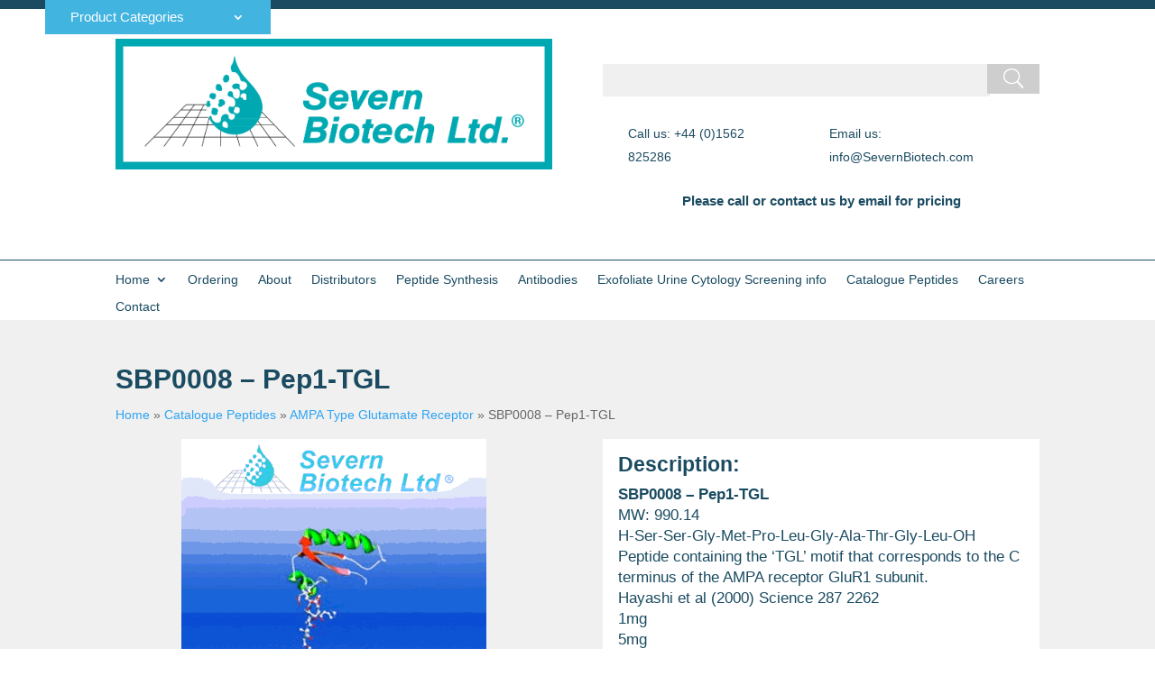

--- FILE ---
content_type: text/html; charset=UTF-8
request_url: https://severnbiotech.com/catalogue-peptides/ampa-type-glutamate-receptor-3/sbp0008-pep1-tgl/
body_size: 431223
content:
<!DOCTYPE html>
<html lang="en-US">
<head>
	<meta charset="UTF-8" />
<meta http-equiv="X-UA-Compatible" content="IE=edge">
	<link rel="pingback" href="https://severnbiotech.com/xmlrpc.php" />

	<script type="text/javascript">
		document.documentElement.className = 'js';
	</script>
	
	<meta name='robots' content='index, follow, max-image-preview:large, max-snippet:-1, max-video-preview:-1' />
<script type="text/javascript">
			let jqueryParams=[],jQuery=function(r){return jqueryParams=[...jqueryParams,r],jQuery},$=function(r){return jqueryParams=[...jqueryParams,r],$};window.jQuery=jQuery,window.$=jQuery;let customHeadScripts=!1;jQuery.fn=jQuery.prototype={},$.fn=jQuery.prototype={},jQuery.noConflict=function(r){if(window.jQuery)return jQuery=window.jQuery,$=window.jQuery,customHeadScripts=!0,jQuery.noConflict},jQuery.ready=function(r){jqueryParams=[...jqueryParams,r]},$.ready=function(r){jqueryParams=[...jqueryParams,r]},jQuery.load=function(r){jqueryParams=[...jqueryParams,r]},$.load=function(r){jqueryParams=[...jqueryParams,r]},jQuery.fn.ready=function(r){jqueryParams=[...jqueryParams,r]},$.fn.ready=function(r){jqueryParams=[...jqueryParams,r]};</script>
	<!-- This site is optimized with the Yoast SEO plugin v24.9 - https://yoast.com/wordpress/plugins/seo/ -->
	<title>SBP0008 - Pep1-TGL - Severn Biotech</title>
	<link rel="canonical" href="https://severnbiotech.com/catalogue-peptides/ampa-type-glutamate-receptor-3/sbp0008-pep1-tgl/" />
	<meta property="og:locale" content="en_US" />
	<meta property="og:type" content="article" />
	<meta property="og:title" content="SBP0008 - Pep1-TGL - Severn Biotech" />
	<meta property="og:url" content="https://severnbiotech.com/catalogue-peptides/ampa-type-glutamate-receptor-3/sbp0008-pep1-tgl/" />
	<meta property="og:site_name" content="Severn Biotech" />
	<meta property="article:modified_time" content="2023-06-23T08:42:52+00:00" />
	<meta name="twitter:card" content="summary_large_image" />
	<meta name="twitter:label1" content="Est. reading time" />
	<meta name="twitter:data1" content="2 minutes" />
	<script type="application/ld+json" class="yoast-schema-graph">{"@context":"https://schema.org","@graph":[{"@type":"WebPage","@id":"https://severnbiotech.com/catalogue-peptides/ampa-type-glutamate-receptor-3/sbp0008-pep1-tgl/","url":"https://severnbiotech.com/catalogue-peptides/ampa-type-glutamate-receptor-3/sbp0008-pep1-tgl/","name":"SBP0008 - Pep1-TGL - Severn Biotech","isPartOf":{"@id":"https://severnbiotech.com/#website"},"datePublished":"2021-04-14T13:12:57+00:00","dateModified":"2023-06-23T08:42:52+00:00","breadcrumb":{"@id":"https://severnbiotech.com/catalogue-peptides/ampa-type-glutamate-receptor-3/sbp0008-pep1-tgl/#breadcrumb"},"inLanguage":"en-US","potentialAction":[{"@type":"ReadAction","target":["https://severnbiotech.com/catalogue-peptides/ampa-type-glutamate-receptor-3/sbp0008-pep1-tgl/"]}]},{"@type":"BreadcrumbList","@id":"https://severnbiotech.com/catalogue-peptides/ampa-type-glutamate-receptor-3/sbp0008-pep1-tgl/#breadcrumb","itemListElement":[{"@type":"ListItem","position":1,"name":"Home","item":"https://severnbiotech.com/"},{"@type":"ListItem","position":2,"name":"Catalogue Peptides","item":"https://severnbiotech.com/catalogue-peptides/"},{"@type":"ListItem","position":3,"name":"AMPA Type Glutamate Receptor","item":"https://severnbiotech.com/catalogue-peptides/ampa-type-glutamate-receptor-3/"},{"@type":"ListItem","position":4,"name":"SBP0008 &#8211; Pep1-TGL"}]},{"@type":"WebSite","@id":"https://severnbiotech.com/#website","url":"https://severnbiotech.com/","name":"Severn Biotech","description":"Rebuild","potentialAction":[{"@type":"SearchAction","target":{"@type":"EntryPoint","urlTemplate":"https://severnbiotech.com/?s={search_term_string}"},"query-input":{"@type":"PropertyValueSpecification","valueRequired":true,"valueName":"search_term_string"}}],"inLanguage":"en-US"}]}</script>
	<!-- / Yoast SEO plugin. -->


<link rel='dns-prefetch' href='//fonts.googleapis.com' />
<link rel="alternate" type="application/rss+xml" title="Severn Biotech &raquo; Feed" href="https://severnbiotech.com/feed/" />
<link rel="alternate" type="application/rss+xml" title="Severn Biotech &raquo; Comments Feed" href="https://severnbiotech.com/comments/feed/" />
<meta content="Divi v.4.27.4" name="generator"/><style id='wp-block-library-theme-inline-css' type='text/css'>
.wp-block-audio :where(figcaption){color:#555;font-size:13px;text-align:center}.is-dark-theme .wp-block-audio :where(figcaption){color:#ffffffa6}.wp-block-audio{margin:0 0 1em}.wp-block-code{border:1px solid #ccc;border-radius:4px;font-family:Menlo,Consolas,monaco,monospace;padding:.8em 1em}.wp-block-embed :where(figcaption){color:#555;font-size:13px;text-align:center}.is-dark-theme .wp-block-embed :where(figcaption){color:#ffffffa6}.wp-block-embed{margin:0 0 1em}.blocks-gallery-caption{color:#555;font-size:13px;text-align:center}.is-dark-theme .blocks-gallery-caption{color:#ffffffa6}:root :where(.wp-block-image figcaption){color:#555;font-size:13px;text-align:center}.is-dark-theme :root :where(.wp-block-image figcaption){color:#ffffffa6}.wp-block-image{margin:0 0 1em}.wp-block-pullquote{border-bottom:4px solid;border-top:4px solid;color:currentColor;margin-bottom:1.75em}.wp-block-pullquote cite,.wp-block-pullquote footer,.wp-block-pullquote__citation{color:currentColor;font-size:.8125em;font-style:normal;text-transform:uppercase}.wp-block-quote{border-left:.25em solid;margin:0 0 1.75em;padding-left:1em}.wp-block-quote cite,.wp-block-quote footer{color:currentColor;font-size:.8125em;font-style:normal;position:relative}.wp-block-quote:where(.has-text-align-right){border-left:none;border-right:.25em solid;padding-left:0;padding-right:1em}.wp-block-quote:where(.has-text-align-center){border:none;padding-left:0}.wp-block-quote.is-large,.wp-block-quote.is-style-large,.wp-block-quote:where(.is-style-plain){border:none}.wp-block-search .wp-block-search__label{font-weight:700}.wp-block-search__button{border:1px solid #ccc;padding:.375em .625em}:where(.wp-block-group.has-background){padding:1.25em 2.375em}.wp-block-separator.has-css-opacity{opacity:.4}.wp-block-separator{border:none;border-bottom:2px solid;margin-left:auto;margin-right:auto}.wp-block-separator.has-alpha-channel-opacity{opacity:1}.wp-block-separator:not(.is-style-wide):not(.is-style-dots){width:100px}.wp-block-separator.has-background:not(.is-style-dots){border-bottom:none;height:1px}.wp-block-separator.has-background:not(.is-style-wide):not(.is-style-dots){height:2px}.wp-block-table{margin:0 0 1em}.wp-block-table td,.wp-block-table th{word-break:normal}.wp-block-table :where(figcaption){color:#555;font-size:13px;text-align:center}.is-dark-theme .wp-block-table :where(figcaption){color:#ffffffa6}.wp-block-video :where(figcaption){color:#555;font-size:13px;text-align:center}.is-dark-theme .wp-block-video :where(figcaption){color:#ffffffa6}.wp-block-video{margin:0 0 1em}:root :where(.wp-block-template-part.has-background){margin-bottom:0;margin-top:0;padding:1.25em 2.375em}
</style>
<style id='global-styles-inline-css' type='text/css'>
:root{--wp--preset--aspect-ratio--square: 1;--wp--preset--aspect-ratio--4-3: 4/3;--wp--preset--aspect-ratio--3-4: 3/4;--wp--preset--aspect-ratio--3-2: 3/2;--wp--preset--aspect-ratio--2-3: 2/3;--wp--preset--aspect-ratio--16-9: 16/9;--wp--preset--aspect-ratio--9-16: 9/16;--wp--preset--color--black: #000000;--wp--preset--color--cyan-bluish-gray: #abb8c3;--wp--preset--color--white: #ffffff;--wp--preset--color--pale-pink: #f78da7;--wp--preset--color--vivid-red: #cf2e2e;--wp--preset--color--luminous-vivid-orange: #ff6900;--wp--preset--color--luminous-vivid-amber: #fcb900;--wp--preset--color--light-green-cyan: #7bdcb5;--wp--preset--color--vivid-green-cyan: #00d084;--wp--preset--color--pale-cyan-blue: #8ed1fc;--wp--preset--color--vivid-cyan-blue: #0693e3;--wp--preset--color--vivid-purple: #9b51e0;--wp--preset--gradient--vivid-cyan-blue-to-vivid-purple: linear-gradient(135deg,rgba(6,147,227,1) 0%,rgb(155,81,224) 100%);--wp--preset--gradient--light-green-cyan-to-vivid-green-cyan: linear-gradient(135deg,rgb(122,220,180) 0%,rgb(0,208,130) 100%);--wp--preset--gradient--luminous-vivid-amber-to-luminous-vivid-orange: linear-gradient(135deg,rgba(252,185,0,1) 0%,rgba(255,105,0,1) 100%);--wp--preset--gradient--luminous-vivid-orange-to-vivid-red: linear-gradient(135deg,rgba(255,105,0,1) 0%,rgb(207,46,46) 100%);--wp--preset--gradient--very-light-gray-to-cyan-bluish-gray: linear-gradient(135deg,rgb(238,238,238) 0%,rgb(169,184,195) 100%);--wp--preset--gradient--cool-to-warm-spectrum: linear-gradient(135deg,rgb(74,234,220) 0%,rgb(151,120,209) 20%,rgb(207,42,186) 40%,rgb(238,44,130) 60%,rgb(251,105,98) 80%,rgb(254,248,76) 100%);--wp--preset--gradient--blush-light-purple: linear-gradient(135deg,rgb(255,206,236) 0%,rgb(152,150,240) 100%);--wp--preset--gradient--blush-bordeaux: linear-gradient(135deg,rgb(254,205,165) 0%,rgb(254,45,45) 50%,rgb(107,0,62) 100%);--wp--preset--gradient--luminous-dusk: linear-gradient(135deg,rgb(255,203,112) 0%,rgb(199,81,192) 50%,rgb(65,88,208) 100%);--wp--preset--gradient--pale-ocean: linear-gradient(135deg,rgb(255,245,203) 0%,rgb(182,227,212) 50%,rgb(51,167,181) 100%);--wp--preset--gradient--electric-grass: linear-gradient(135deg,rgb(202,248,128) 0%,rgb(113,206,126) 100%);--wp--preset--gradient--midnight: linear-gradient(135deg,rgb(2,3,129) 0%,rgb(40,116,252) 100%);--wp--preset--font-size--small: 13px;--wp--preset--font-size--medium: 20px;--wp--preset--font-size--large: 36px;--wp--preset--font-size--x-large: 42px;--wp--preset--spacing--20: 0.44rem;--wp--preset--spacing--30: 0.67rem;--wp--preset--spacing--40: 1rem;--wp--preset--spacing--50: 1.5rem;--wp--preset--spacing--60: 2.25rem;--wp--preset--spacing--70: 3.38rem;--wp--preset--spacing--80: 5.06rem;--wp--preset--shadow--natural: 6px 6px 9px rgba(0, 0, 0, 0.2);--wp--preset--shadow--deep: 12px 12px 50px rgba(0, 0, 0, 0.4);--wp--preset--shadow--sharp: 6px 6px 0px rgba(0, 0, 0, 0.2);--wp--preset--shadow--outlined: 6px 6px 0px -3px rgba(255, 255, 255, 1), 6px 6px rgba(0, 0, 0, 1);--wp--preset--shadow--crisp: 6px 6px 0px rgba(0, 0, 0, 1);}:root { --wp--style--global--content-size: 823px;--wp--style--global--wide-size: 1080px; }:where(body) { margin: 0; }.wp-site-blocks > .alignleft { float: left; margin-right: 2em; }.wp-site-blocks > .alignright { float: right; margin-left: 2em; }.wp-site-blocks > .aligncenter { justify-content: center; margin-left: auto; margin-right: auto; }:where(.is-layout-flex){gap: 0.5em;}:where(.is-layout-grid){gap: 0.5em;}.is-layout-flow > .alignleft{float: left;margin-inline-start: 0;margin-inline-end: 2em;}.is-layout-flow > .alignright{float: right;margin-inline-start: 2em;margin-inline-end: 0;}.is-layout-flow > .aligncenter{margin-left: auto !important;margin-right: auto !important;}.is-layout-constrained > .alignleft{float: left;margin-inline-start: 0;margin-inline-end: 2em;}.is-layout-constrained > .alignright{float: right;margin-inline-start: 2em;margin-inline-end: 0;}.is-layout-constrained > .aligncenter{margin-left: auto !important;margin-right: auto !important;}.is-layout-constrained > :where(:not(.alignleft):not(.alignright):not(.alignfull)){max-width: var(--wp--style--global--content-size);margin-left: auto !important;margin-right: auto !important;}.is-layout-constrained > .alignwide{max-width: var(--wp--style--global--wide-size);}body .is-layout-flex{display: flex;}.is-layout-flex{flex-wrap: wrap;align-items: center;}.is-layout-flex > :is(*, div){margin: 0;}body .is-layout-grid{display: grid;}.is-layout-grid > :is(*, div){margin: 0;}body{padding-top: 0px;padding-right: 0px;padding-bottom: 0px;padding-left: 0px;}:root :where(.wp-element-button, .wp-block-button__link){background-color: #32373c;border-width: 0;color: #fff;font-family: inherit;font-size: inherit;line-height: inherit;padding: calc(0.667em + 2px) calc(1.333em + 2px);text-decoration: none;}.has-black-color{color: var(--wp--preset--color--black) !important;}.has-cyan-bluish-gray-color{color: var(--wp--preset--color--cyan-bluish-gray) !important;}.has-white-color{color: var(--wp--preset--color--white) !important;}.has-pale-pink-color{color: var(--wp--preset--color--pale-pink) !important;}.has-vivid-red-color{color: var(--wp--preset--color--vivid-red) !important;}.has-luminous-vivid-orange-color{color: var(--wp--preset--color--luminous-vivid-orange) !important;}.has-luminous-vivid-amber-color{color: var(--wp--preset--color--luminous-vivid-amber) !important;}.has-light-green-cyan-color{color: var(--wp--preset--color--light-green-cyan) !important;}.has-vivid-green-cyan-color{color: var(--wp--preset--color--vivid-green-cyan) !important;}.has-pale-cyan-blue-color{color: var(--wp--preset--color--pale-cyan-blue) !important;}.has-vivid-cyan-blue-color{color: var(--wp--preset--color--vivid-cyan-blue) !important;}.has-vivid-purple-color{color: var(--wp--preset--color--vivid-purple) !important;}.has-black-background-color{background-color: var(--wp--preset--color--black) !important;}.has-cyan-bluish-gray-background-color{background-color: var(--wp--preset--color--cyan-bluish-gray) !important;}.has-white-background-color{background-color: var(--wp--preset--color--white) !important;}.has-pale-pink-background-color{background-color: var(--wp--preset--color--pale-pink) !important;}.has-vivid-red-background-color{background-color: var(--wp--preset--color--vivid-red) !important;}.has-luminous-vivid-orange-background-color{background-color: var(--wp--preset--color--luminous-vivid-orange) !important;}.has-luminous-vivid-amber-background-color{background-color: var(--wp--preset--color--luminous-vivid-amber) !important;}.has-light-green-cyan-background-color{background-color: var(--wp--preset--color--light-green-cyan) !important;}.has-vivid-green-cyan-background-color{background-color: var(--wp--preset--color--vivid-green-cyan) !important;}.has-pale-cyan-blue-background-color{background-color: var(--wp--preset--color--pale-cyan-blue) !important;}.has-vivid-cyan-blue-background-color{background-color: var(--wp--preset--color--vivid-cyan-blue) !important;}.has-vivid-purple-background-color{background-color: var(--wp--preset--color--vivid-purple) !important;}.has-black-border-color{border-color: var(--wp--preset--color--black) !important;}.has-cyan-bluish-gray-border-color{border-color: var(--wp--preset--color--cyan-bluish-gray) !important;}.has-white-border-color{border-color: var(--wp--preset--color--white) !important;}.has-pale-pink-border-color{border-color: var(--wp--preset--color--pale-pink) !important;}.has-vivid-red-border-color{border-color: var(--wp--preset--color--vivid-red) !important;}.has-luminous-vivid-orange-border-color{border-color: var(--wp--preset--color--luminous-vivid-orange) !important;}.has-luminous-vivid-amber-border-color{border-color: var(--wp--preset--color--luminous-vivid-amber) !important;}.has-light-green-cyan-border-color{border-color: var(--wp--preset--color--light-green-cyan) !important;}.has-vivid-green-cyan-border-color{border-color: var(--wp--preset--color--vivid-green-cyan) !important;}.has-pale-cyan-blue-border-color{border-color: var(--wp--preset--color--pale-cyan-blue) !important;}.has-vivid-cyan-blue-border-color{border-color: var(--wp--preset--color--vivid-cyan-blue) !important;}.has-vivid-purple-border-color{border-color: var(--wp--preset--color--vivid-purple) !important;}.has-vivid-cyan-blue-to-vivid-purple-gradient-background{background: var(--wp--preset--gradient--vivid-cyan-blue-to-vivid-purple) !important;}.has-light-green-cyan-to-vivid-green-cyan-gradient-background{background: var(--wp--preset--gradient--light-green-cyan-to-vivid-green-cyan) !important;}.has-luminous-vivid-amber-to-luminous-vivid-orange-gradient-background{background: var(--wp--preset--gradient--luminous-vivid-amber-to-luminous-vivid-orange) !important;}.has-luminous-vivid-orange-to-vivid-red-gradient-background{background: var(--wp--preset--gradient--luminous-vivid-orange-to-vivid-red) !important;}.has-very-light-gray-to-cyan-bluish-gray-gradient-background{background: var(--wp--preset--gradient--very-light-gray-to-cyan-bluish-gray) !important;}.has-cool-to-warm-spectrum-gradient-background{background: var(--wp--preset--gradient--cool-to-warm-spectrum) !important;}.has-blush-light-purple-gradient-background{background: var(--wp--preset--gradient--blush-light-purple) !important;}.has-blush-bordeaux-gradient-background{background: var(--wp--preset--gradient--blush-bordeaux) !important;}.has-luminous-dusk-gradient-background{background: var(--wp--preset--gradient--luminous-dusk) !important;}.has-pale-ocean-gradient-background{background: var(--wp--preset--gradient--pale-ocean) !important;}.has-electric-grass-gradient-background{background: var(--wp--preset--gradient--electric-grass) !important;}.has-midnight-gradient-background{background: var(--wp--preset--gradient--midnight) !important;}.has-small-font-size{font-size: var(--wp--preset--font-size--small) !important;}.has-medium-font-size{font-size: var(--wp--preset--font-size--medium) !important;}.has-large-font-size{font-size: var(--wp--preset--font-size--large) !important;}.has-x-large-font-size{font-size: var(--wp--preset--font-size--x-large) !important;}
:where(.wp-block-post-template.is-layout-flex){gap: 1.25em;}:where(.wp-block-post-template.is-layout-grid){gap: 1.25em;}
:where(.wp-block-columns.is-layout-flex){gap: 2em;}:where(.wp-block-columns.is-layout-grid){gap: 2em;}
:root :where(.wp-block-pullquote){font-size: 1.5em;line-height: 1.6;}
</style>
<link rel='stylesheet' id='et-divi-open-sans-css' href='https://fonts.googleapis.com/css?family=Open+Sans:300italic,400italic,600italic,700italic,800italic,400,300,600,700,800&#038;subset=latin,latin-ext&#038;display=swap' type='text/css' media='all' />
<style id='divi-style-inline-inline-css' type='text/css'>
/*!
Theme Name: Divi
Theme URI: http://www.elegantthemes.com/gallery/divi/
Version: 4.27.4
Description: Smart. Flexible. Beautiful. Divi is the most powerful theme in our collection.
Author: Elegant Themes
Author URI: http://www.elegantthemes.com
License: GNU General Public License v2
License URI: http://www.gnu.org/licenses/gpl-2.0.html
*/

a,abbr,acronym,address,applet,b,big,blockquote,body,center,cite,code,dd,del,dfn,div,dl,dt,em,fieldset,font,form,h1,h2,h3,h4,h5,h6,html,i,iframe,img,ins,kbd,label,legend,li,object,ol,p,pre,q,s,samp,small,span,strike,strong,sub,sup,tt,u,ul,var{margin:0;padding:0;border:0;outline:0;font-size:100%;-ms-text-size-adjust:100%;-webkit-text-size-adjust:100%;vertical-align:baseline;background:transparent}body{line-height:1}ol,ul{list-style:none}blockquote,q{quotes:none}blockquote:after,blockquote:before,q:after,q:before{content:"";content:none}blockquote{margin:20px 0 30px;border-left:5px solid;padding-left:20px}:focus{outline:0}del{text-decoration:line-through}pre{overflow:auto;padding:10px}figure{margin:0}table{border-collapse:collapse;border-spacing:0}article,aside,footer,header,hgroup,nav,section{display:block}body{font-family:Open Sans,Arial,sans-serif;font-size:14px;color:#666;background-color:#fff;line-height:1.7em;font-weight:500;-webkit-font-smoothing:antialiased;-moz-osx-font-smoothing:grayscale}body.page-template-page-template-blank-php #page-container{padding-top:0!important}body.et_cover_background{background-size:cover!important;background-position:top!important;background-repeat:no-repeat!important;background-attachment:fixed}a{color:#2ea3f2}a,a:hover{text-decoration:none}p{padding-bottom:1em}p:not(.has-background):last-of-type{padding-bottom:0}p.et_normal_padding{padding-bottom:1em}strong{font-weight:700}cite,em,i{font-style:italic}code,pre{font-family:Courier New,monospace;margin-bottom:10px}ins{text-decoration:none}sub,sup{height:0;line-height:1;position:relative;vertical-align:baseline}sup{bottom:.8em}sub{top:.3em}dl{margin:0 0 1.5em}dl dt{font-weight:700}dd{margin-left:1.5em}blockquote p{padding-bottom:0}embed,iframe,object,video{max-width:100%}h1,h2,h3,h4,h5,h6{color:#333;padding-bottom:10px;line-height:1em;font-weight:500}h1 a,h2 a,h3 a,h4 a,h5 a,h6 a{color:inherit}h1{font-size:30px}h2{font-size:26px}h3{font-size:22px}h4{font-size:18px}h5{font-size:16px}h6{font-size:14px}input{-webkit-appearance:none}input[type=checkbox]{-webkit-appearance:checkbox}input[type=radio]{-webkit-appearance:radio}input.text,input.title,input[type=email],input[type=password],input[type=tel],input[type=text],select,textarea{background-color:#fff;border:1px solid #bbb;padding:2px;color:#4e4e4e}input.text:focus,input.title:focus,input[type=text]:focus,select:focus,textarea:focus{border-color:#2d3940;color:#3e3e3e}input.text,input.title,input[type=text],select,textarea{margin:0}textarea{padding:4px}button,input,select,textarea{font-family:inherit}img{max-width:100%;height:auto}.clear{clear:both}br.clear{margin:0;padding:0}.pagination{clear:both}#et_search_icon:hover,.et-social-icon a:hover,.et_password_protected_form .et_submit_button,.form-submit .et_pb_buttontton.alt.disabled,.nav-single a,.posted_in a{color:#2ea3f2}.et-search-form,blockquote{border-color:#2ea3f2}#main-content{background-color:#fff}.container{width:80%;max-width:1080px;margin:auto;position:relative}body:not(.et-tb) #main-content .container,body:not(.et-tb-has-header) #main-content .container{padding-top:58px}.et_full_width_page #main-content .container:before{display:none}.main_title{margin-bottom:20px}.et_password_protected_form .et_submit_button:hover,.form-submit .et_pb_button:hover{background:rgba(0,0,0,.05)}.et_button_icon_visible .et_pb_button{padding-right:2em;padding-left:.7em}.et_button_icon_visible .et_pb_button:after{opacity:1;margin-left:0}.et_button_left .et_pb_button:hover:after{left:.15em}.et_button_left .et_pb_button:after{margin-left:0;left:1em}.et_button_icon_visible.et_button_left .et_pb_button,.et_button_left .et_pb_button:hover,.et_button_left .et_pb_module .et_pb_button:hover{padding-left:2em;padding-right:.7em}.et_button_icon_visible.et_button_left .et_pb_button:after,.et_button_left .et_pb_button:hover:after{left:.15em}.et_password_protected_form .et_submit_button:hover,.form-submit .et_pb_button:hover{padding:.3em 1em}.et_button_no_icon .et_pb_button:after{display:none}.et_button_no_icon.et_button_icon_visible.et_button_left .et_pb_button,.et_button_no_icon.et_button_left .et_pb_button:hover,.et_button_no_icon .et_pb_button,.et_button_no_icon .et_pb_button:hover{padding:.3em 1em!important}.et_button_custom_icon .et_pb_button:after{line-height:1.7em}.et_button_custom_icon.et_button_icon_visible .et_pb_button:after,.et_button_custom_icon .et_pb_button:hover:after{margin-left:.3em}#left-area .post_format-post-format-gallery .wp-block-gallery:first-of-type{padding:0;margin-bottom:-16px}.entry-content table:not(.variations){border:1px solid #eee;margin:0 0 15px;text-align:left;width:100%}.entry-content thead th,.entry-content tr th{color:#555;font-weight:700;padding:9px 24px}.entry-content tr td{border-top:1px solid #eee;padding:6px 24px}#left-area ul,.entry-content ul,.et-l--body ul,.et-l--footer ul,.et-l--header ul{list-style-type:disc;padding:0 0 23px 1em;line-height:26px}#left-area ol,.entry-content ol,.et-l--body ol,.et-l--footer ol,.et-l--header ol{list-style-type:decimal;list-style-position:inside;padding:0 0 23px;line-height:26px}#left-area ul li ul,.entry-content ul li ol{padding:2px 0 2px 20px}#left-area ol li ul,.entry-content ol li ol,.et-l--body ol li ol,.et-l--footer ol li ol,.et-l--header ol li ol{padding:2px 0 2px 35px}#left-area ul.wp-block-gallery{display:-webkit-box;display:-ms-flexbox;display:flex;-ms-flex-wrap:wrap;flex-wrap:wrap;list-style-type:none;padding:0}#left-area ul.products{padding:0!important;line-height:1.7!important;list-style:none!important}.gallery-item a{display:block}.gallery-caption,.gallery-item a{width:90%}#wpadminbar{z-index:100001}#left-area .post-meta{font-size:14px;padding-bottom:15px}#left-area .post-meta a{text-decoration:none;color:#666}#left-area .et_featured_image{padding-bottom:7px}.single .post{padding-bottom:25px}body.single .et_audio_content{margin-bottom:-6px}.nav-single a{text-decoration:none;color:#2ea3f2;font-size:14px;font-weight:400}.nav-previous{float:left}.nav-next{float:right}.et_password_protected_form p input{background-color:#eee;border:none!important;width:100%!important;border-radius:0!important;font-size:14px;color:#999!important;padding:16px!important;-webkit-box-sizing:border-box;box-sizing:border-box}.et_password_protected_form label{display:none}.et_password_protected_form .et_submit_button{font-family:inherit;display:block;float:right;margin:8px auto 0;cursor:pointer}.post-password-required p.nocomments.container{max-width:100%}.post-password-required p.nocomments.container:before{display:none}.aligncenter,div.post .new-post .aligncenter{display:block;margin-left:auto;margin-right:auto}.wp-caption{border:1px solid #ddd;text-align:center;background-color:#f3f3f3;margin-bottom:10px;max-width:96%;padding:8px}.wp-caption.alignleft{margin:0 30px 20px 0}.wp-caption.alignright{margin:0 0 20px 30px}.wp-caption img{margin:0;padding:0;border:0}.wp-caption p.wp-caption-text{font-size:12px;padding:0 4px 5px;margin:0}.alignright{float:right}.alignleft{float:left}img.alignleft{display:inline;float:left;margin-right:15px}img.alignright{display:inline;float:right;margin-left:15px}.page.et_pb_pagebuilder_layout #main-content{background-color:transparent}body #main-content .et_builder_inner_content>h1,body #main-content .et_builder_inner_content>h2,body #main-content .et_builder_inner_content>h3,body #main-content .et_builder_inner_content>h4,body #main-content .et_builder_inner_content>h5,body #main-content .et_builder_inner_content>h6{line-height:1.4em}body #main-content .et_builder_inner_content>p{line-height:1.7em}.wp-block-pullquote{margin:20px 0 30px}.wp-block-pullquote.has-background blockquote{border-left:none}.wp-block-group.has-background{padding:1.5em 1.5em .5em}@media (min-width:981px){#left-area{width:79.125%;padding-bottom:23px}#main-content .container:before{content:"";position:absolute;top:0;height:100%;width:1px;background-color:#e2e2e2}.et_full_width_page #left-area,.et_no_sidebar #left-area{float:none;width:100%!important}.et_full_width_page #left-area{padding-bottom:0}.et_no_sidebar #main-content .container:before{display:none}}@media (max-width:980px){#page-container{padding-top:80px}.et-tb #page-container,.et-tb-has-header #page-container{padding-top:0!important}#left-area,#sidebar{width:100%!important}#main-content .container:before{display:none!important}.et_full_width_page .et_gallery_item:nth-child(4n+1){clear:none}}@media print{#page-container{padding-top:0!important}}#wp-admin-bar-et-use-visual-builder a:before{font-family:ETmodules!important;content:"\e625";font-size:30px!important;width:28px;margin-top:-3px;color:#974df3!important}#wp-admin-bar-et-use-visual-builder:hover a:before{color:#fff!important}#wp-admin-bar-et-use-visual-builder:hover a,#wp-admin-bar-et-use-visual-builder a:hover{transition:background-color .5s ease;-webkit-transition:background-color .5s ease;-moz-transition:background-color .5s ease;background-color:#7e3bd0!important;color:#fff!important}* html .clearfix,:first-child+html .clearfix{zoom:1}.iphone .et_pb_section_video_bg video::-webkit-media-controls-start-playback-button{display:none!important;-webkit-appearance:none}.et_mobile_device .et_pb_section_parallax .et_pb_parallax_css{background-attachment:scroll}.et-social-facebook a.icon:before{content:"\e093"}.et-social-twitter a.icon:before{content:"\e094"}.et-social-google-plus a.icon:before{content:"\e096"}.et-social-instagram a.icon:before{content:"\e09a"}.et-social-rss a.icon:before{content:"\e09e"}.ai1ec-single-event:after{content:" ";display:table;clear:both}.evcal_event_details .evcal_evdata_cell .eventon_details_shading_bot.eventon_details_shading_bot{z-index:3}.wp-block-divi-layout{margin-bottom:1em}*{-webkit-box-sizing:border-box;box-sizing:border-box}#et-info-email:before,#et-info-phone:before,#et_search_icon:before,.comment-reply-link:after,.et-cart-info span:before,.et-pb-arrow-next:before,.et-pb-arrow-prev:before,.et-social-icon a:before,.et_audio_container .mejs-playpause-button button:before,.et_audio_container .mejs-volume-button button:before,.et_overlay:before,.et_password_protected_form .et_submit_button:after,.et_pb_button:after,.et_pb_contact_reset:after,.et_pb_contact_submit:after,.et_pb_font_icon:before,.et_pb_newsletter_button:after,.et_pb_pricing_table_button:after,.et_pb_promo_button:after,.et_pb_testimonial:before,.et_pb_toggle_title:before,.form-submit .et_pb_button:after,.mobile_menu_bar:before,a.et_pb_more_button:after{font-family:ETmodules!important;speak:none;font-style:normal;font-weight:400;-webkit-font-feature-settings:normal;font-feature-settings:normal;font-variant:normal;text-transform:none;line-height:1;-webkit-font-smoothing:antialiased;-moz-osx-font-smoothing:grayscale;text-shadow:0 0;direction:ltr}.et-pb-icon,.et_pb_custom_button_icon.et_pb_button:after,.et_pb_login .et_pb_custom_button_icon.et_pb_button:after,.et_pb_woo_custom_button_icon .button.et_pb_custom_button_icon.et_pb_button:after,.et_pb_woo_custom_button_icon .button.et_pb_custom_button_icon.et_pb_button:hover:after{content:attr(data-icon)}.et-pb-icon{font-family:ETmodules;speak:none;font-weight:400;-webkit-font-feature-settings:normal;font-feature-settings:normal;font-variant:normal;text-transform:none;line-height:1;-webkit-font-smoothing:antialiased;font-size:96px;font-style:normal;display:inline-block;-webkit-box-sizing:border-box;box-sizing:border-box;direction:ltr}#et-ajax-saving{display:none;-webkit-transition:background .3s,-webkit-box-shadow .3s;transition:background .3s,-webkit-box-shadow .3s;transition:background .3s,box-shadow .3s;transition:background .3s,box-shadow .3s,-webkit-box-shadow .3s;-webkit-box-shadow:rgba(0,139,219,.247059) 0 0 60px;box-shadow:0 0 60px rgba(0,139,219,.247059);position:fixed;top:50%;left:50%;width:50px;height:50px;background:#fff;border-radius:50px;margin:-25px 0 0 -25px;z-index:999999;text-align:center}#et-ajax-saving img{margin:9px}.et-safe-mode-indicator,.et-safe-mode-indicator:focus,.et-safe-mode-indicator:hover{-webkit-box-shadow:0 5px 10px rgba(41,196,169,.15);box-shadow:0 5px 10px rgba(41,196,169,.15);background:#29c4a9;color:#fff;font-size:14px;font-weight:600;padding:12px;line-height:16px;border-radius:3px;position:fixed;bottom:30px;right:30px;z-index:999999;text-decoration:none;font-family:Open Sans,sans-serif;-webkit-font-smoothing:antialiased;-moz-osx-font-smoothing:grayscale}.et_pb_button{font-size:20px;font-weight:500;padding:.3em 1em;line-height:1.7em!important;background-color:transparent;background-size:cover;background-position:50%;background-repeat:no-repeat;border:2px solid;border-radius:3px;-webkit-transition-duration:.2s;transition-duration:.2s;-webkit-transition-property:all!important;transition-property:all!important}.et_pb_button,.et_pb_button_inner{position:relative}.et_pb_button:hover,.et_pb_module .et_pb_button:hover{border:2px solid transparent;padding:.3em 2em .3em .7em}.et_pb_button:hover{background-color:hsla(0,0%,100%,.2)}.et_pb_bg_layout_light.et_pb_button:hover,.et_pb_bg_layout_light .et_pb_button:hover{background-color:rgba(0,0,0,.05)}.et_pb_button:after,.et_pb_button:before{font-size:32px;line-height:1em;content:"\35";opacity:0;position:absolute;margin-left:-1em;-webkit-transition:all .2s;transition:all .2s;text-transform:none;-webkit-font-feature-settings:"kern" off;font-feature-settings:"kern" off;font-variant:none;font-style:normal;font-weight:400;text-shadow:none}.et_pb_button.et_hover_enabled:hover:after,.et_pb_button.et_pb_hovered:hover:after{-webkit-transition:none!important;transition:none!important}.et_pb_button:before{display:none}.et_pb_button:hover:after{opacity:1;margin-left:0}.et_pb_column_1_3 h1,.et_pb_column_1_4 h1,.et_pb_column_1_5 h1,.et_pb_column_1_6 h1,.et_pb_column_2_5 h1{font-size:26px}.et_pb_column_1_3 h2,.et_pb_column_1_4 h2,.et_pb_column_1_5 h2,.et_pb_column_1_6 h2,.et_pb_column_2_5 h2{font-size:23px}.et_pb_column_1_3 h3,.et_pb_column_1_4 h3,.et_pb_column_1_5 h3,.et_pb_column_1_6 h3,.et_pb_column_2_5 h3{font-size:20px}.et_pb_column_1_3 h4,.et_pb_column_1_4 h4,.et_pb_column_1_5 h4,.et_pb_column_1_6 h4,.et_pb_column_2_5 h4{font-size:18px}.et_pb_column_1_3 h5,.et_pb_column_1_4 h5,.et_pb_column_1_5 h5,.et_pb_column_1_6 h5,.et_pb_column_2_5 h5{font-size:16px}.et_pb_column_1_3 h6,.et_pb_column_1_4 h6,.et_pb_column_1_5 h6,.et_pb_column_1_6 h6,.et_pb_column_2_5 h6{font-size:15px}.et_pb_bg_layout_dark,.et_pb_bg_layout_dark h1,.et_pb_bg_layout_dark h2,.et_pb_bg_layout_dark h3,.et_pb_bg_layout_dark h4,.et_pb_bg_layout_dark h5,.et_pb_bg_layout_dark h6{color:#fff!important}.et_pb_module.et_pb_text_align_left{text-align:left}.et_pb_module.et_pb_text_align_center{text-align:center}.et_pb_module.et_pb_text_align_right{text-align:right}.et_pb_module.et_pb_text_align_justified{text-align:justify}.clearfix:after{visibility:hidden;display:block;font-size:0;content:" ";clear:both;height:0}.et_pb_bg_layout_light .et_pb_more_button{color:#2ea3f2}.et_builder_inner_content{position:relative;z-index:1}header .et_builder_inner_content{z-index:2}.et_pb_css_mix_blend_mode_passthrough{mix-blend-mode:unset!important}.et_pb_image_container{margin:-20px -20px 29px}.et_pb_module_inner{position:relative}.et_hover_enabled_preview{z-index:2}.et_hover_enabled:hover{position:relative;z-index:2}.et_pb_all_tabs,.et_pb_module,.et_pb_posts_nav a,.et_pb_tab,.et_pb_with_background{position:relative;background-size:cover;background-position:50%;background-repeat:no-repeat}.et_pb_background_mask,.et_pb_background_pattern{bottom:0;left:0;position:absolute;right:0;top:0}.et_pb_background_mask{background-size:calc(100% + 2px) calc(100% + 2px);background-repeat:no-repeat;background-position:50%;overflow:hidden}.et_pb_background_pattern{background-position:0 0;background-repeat:repeat}.et_pb_with_border{position:relative;border:0 solid #333}.post-password-required .et_pb_row{padding:0;width:100%}.post-password-required .et_password_protected_form{min-height:0}body.et_pb_pagebuilder_layout.et_pb_show_title .post-password-required .et_password_protected_form h1,body:not(.et_pb_pagebuilder_layout) .post-password-required .et_password_protected_form h1{display:none}.et_pb_no_bg{padding:0!important}.et_overlay.et_pb_inline_icon:before,.et_pb_inline_icon:before{content:attr(data-icon)}.et_pb_more_button{color:inherit;text-shadow:none;text-decoration:none;display:inline-block;margin-top:20px}.et_parallax_bg_wrap{overflow:hidden;position:absolute;top:0;right:0;bottom:0;left:0}.et_parallax_bg{background-repeat:no-repeat;background-position:top;background-size:cover;position:absolute;bottom:0;left:0;width:100%;height:100%;display:block}.et_parallax_bg.et_parallax_bg__hover,.et_parallax_bg.et_parallax_bg_phone,.et_parallax_bg.et_parallax_bg_tablet,.et_parallax_gradient.et_parallax_gradient__hover,.et_parallax_gradient.et_parallax_gradient_phone,.et_parallax_gradient.et_parallax_gradient_tablet,.et_pb_section_parallax_hover:hover .et_parallax_bg:not(.et_parallax_bg__hover),.et_pb_section_parallax_hover:hover .et_parallax_gradient:not(.et_parallax_gradient__hover){display:none}.et_pb_section_parallax_hover:hover .et_parallax_bg.et_parallax_bg__hover,.et_pb_section_parallax_hover:hover .et_parallax_gradient.et_parallax_gradient__hover{display:block}.et_parallax_gradient{bottom:0;display:block;left:0;position:absolute;right:0;top:0}.et_pb_module.et_pb_section_parallax,.et_pb_posts_nav a.et_pb_section_parallax,.et_pb_tab.et_pb_section_parallax{position:relative}.et_pb_section_parallax .et_pb_parallax_css,.et_pb_slides .et_parallax_bg.et_pb_parallax_css{background-attachment:fixed}body.et-bfb .et_pb_section_parallax .et_pb_parallax_css,body.et-bfb .et_pb_slides .et_parallax_bg.et_pb_parallax_css{background-attachment:scroll;bottom:auto}.et_pb_section_parallax.et_pb_column .et_pb_module,.et_pb_section_parallax.et_pb_row .et_pb_column,.et_pb_section_parallax.et_pb_row .et_pb_module{z-index:9;position:relative}.et_pb_more_button:hover:after{opacity:1;margin-left:0}.et_pb_preload .et_pb_section_video_bg,.et_pb_preload>div{visibility:hidden}.et_pb_preload,.et_pb_section.et_pb_section_video.et_pb_preload{position:relative;background:#464646!important}.et_pb_preload:before{content:"";position:absolute;top:50%;left:50%;background:url(https://severnbiotech.com/wp-content/themes/Divi/includes/builder/styles/images/preloader.gif) no-repeat;border-radius:32px;width:32px;height:32px;margin:-16px 0 0 -16px}.box-shadow-overlay{position:absolute;top:0;left:0;width:100%;height:100%;z-index:10;pointer-events:none}.et_pb_section>.box-shadow-overlay~.et_pb_row{z-index:11}body.safari .section_has_divider{will-change:transform}.et_pb_row>.box-shadow-overlay{z-index:8}.has-box-shadow-overlay{position:relative}.et_clickable{cursor:pointer}.screen-reader-text{border:0;clip:rect(1px,1px,1px,1px);-webkit-clip-path:inset(50%);clip-path:inset(50%);height:1px;margin:-1px;overflow:hidden;padding:0;position:absolute!important;width:1px;word-wrap:normal!important}.et_multi_view_hidden,.et_multi_view_hidden_image{display:none!important}@keyframes multi-view-image-fade{0%{opacity:0}10%{opacity:.1}20%{opacity:.2}30%{opacity:.3}40%{opacity:.4}50%{opacity:.5}60%{opacity:.6}70%{opacity:.7}80%{opacity:.8}90%{opacity:.9}to{opacity:1}}.et_multi_view_image__loading{visibility:hidden}.et_multi_view_image__loaded{-webkit-animation:multi-view-image-fade .5s;animation:multi-view-image-fade .5s}#et-pb-motion-effects-offset-tracker{visibility:hidden!important;opacity:0;position:absolute;top:0;left:0}.et-pb-before-scroll-animation{opacity:0}header.et-l.et-l--header:after{clear:both;display:block;content:""}.et_pb_module{-webkit-animation-timing-function:linear;animation-timing-function:linear;-webkit-animation-duration:.2s;animation-duration:.2s}@-webkit-keyframes fadeBottom{0%{opacity:0;-webkit-transform:translateY(10%);transform:translateY(10%)}to{opacity:1;-webkit-transform:translateY(0);transform:translateY(0)}}@keyframes fadeBottom{0%{opacity:0;-webkit-transform:translateY(10%);transform:translateY(10%)}to{opacity:1;-webkit-transform:translateY(0);transform:translateY(0)}}@-webkit-keyframes fadeLeft{0%{opacity:0;-webkit-transform:translateX(-10%);transform:translateX(-10%)}to{opacity:1;-webkit-transform:translateX(0);transform:translateX(0)}}@keyframes fadeLeft{0%{opacity:0;-webkit-transform:translateX(-10%);transform:translateX(-10%)}to{opacity:1;-webkit-transform:translateX(0);transform:translateX(0)}}@-webkit-keyframes fadeRight{0%{opacity:0;-webkit-transform:translateX(10%);transform:translateX(10%)}to{opacity:1;-webkit-transform:translateX(0);transform:translateX(0)}}@keyframes fadeRight{0%{opacity:0;-webkit-transform:translateX(10%);transform:translateX(10%)}to{opacity:1;-webkit-transform:translateX(0);transform:translateX(0)}}@-webkit-keyframes fadeTop{0%{opacity:0;-webkit-transform:translateY(-10%);transform:translateY(-10%)}to{opacity:1;-webkit-transform:translateX(0);transform:translateX(0)}}@keyframes fadeTop{0%{opacity:0;-webkit-transform:translateY(-10%);transform:translateY(-10%)}to{opacity:1;-webkit-transform:translateX(0);transform:translateX(0)}}@-webkit-keyframes fadeIn{0%{opacity:0}to{opacity:1}}@keyframes fadeIn{0%{opacity:0}to{opacity:1}}.et-waypoint:not(.et_pb_counters){opacity:0}@media (min-width:981px){.et_pb_section.et_section_specialty div.et_pb_row .et_pb_column .et_pb_column .et_pb_module.et-last-child,.et_pb_section.et_section_specialty div.et_pb_row .et_pb_column .et_pb_column .et_pb_module:last-child,.et_pb_section.et_section_specialty div.et_pb_row .et_pb_column .et_pb_row_inner .et_pb_column .et_pb_module.et-last-child,.et_pb_section.et_section_specialty div.et_pb_row .et_pb_column .et_pb_row_inner .et_pb_column .et_pb_module:last-child,.et_pb_section div.et_pb_row .et_pb_column .et_pb_module.et-last-child,.et_pb_section div.et_pb_row .et_pb_column .et_pb_module:last-child{margin-bottom:0}}@media (max-width:980px){.et_overlay.et_pb_inline_icon_tablet:before,.et_pb_inline_icon_tablet:before{content:attr(data-icon-tablet)}.et_parallax_bg.et_parallax_bg_tablet_exist,.et_parallax_gradient.et_parallax_gradient_tablet_exist{display:none}.et_parallax_bg.et_parallax_bg_tablet,.et_parallax_gradient.et_parallax_gradient_tablet{display:block}.et_pb_column .et_pb_module{margin-bottom:30px}.et_pb_row .et_pb_column .et_pb_module.et-last-child,.et_pb_row .et_pb_column .et_pb_module:last-child,.et_section_specialty .et_pb_row .et_pb_column .et_pb_module.et-last-child,.et_section_specialty .et_pb_row .et_pb_column .et_pb_module:last-child{margin-bottom:0}.et_pb_more_button{display:inline-block!important}.et_pb_bg_layout_light_tablet.et_pb_button,.et_pb_bg_layout_light_tablet.et_pb_module.et_pb_button,.et_pb_bg_layout_light_tablet .et_pb_more_button{color:#2ea3f2}.et_pb_bg_layout_light_tablet .et_pb_forgot_password a{color:#666}.et_pb_bg_layout_light_tablet h1,.et_pb_bg_layout_light_tablet h2,.et_pb_bg_layout_light_tablet h3,.et_pb_bg_layout_light_tablet h4,.et_pb_bg_layout_light_tablet h5,.et_pb_bg_layout_light_tablet h6{color:#333!important}.et_pb_module .et_pb_bg_layout_light_tablet.et_pb_button{color:#2ea3f2!important}.et_pb_bg_layout_light_tablet{color:#666!important}.et_pb_bg_layout_dark_tablet,.et_pb_bg_layout_dark_tablet h1,.et_pb_bg_layout_dark_tablet h2,.et_pb_bg_layout_dark_tablet h3,.et_pb_bg_layout_dark_tablet h4,.et_pb_bg_layout_dark_tablet h5,.et_pb_bg_layout_dark_tablet h6{color:#fff!important}.et_pb_bg_layout_dark_tablet.et_pb_button,.et_pb_bg_layout_dark_tablet.et_pb_module.et_pb_button,.et_pb_bg_layout_dark_tablet .et_pb_more_button{color:inherit}.et_pb_bg_layout_dark_tablet .et_pb_forgot_password a{color:#fff}.et_pb_module.et_pb_text_align_left-tablet{text-align:left}.et_pb_module.et_pb_text_align_center-tablet{text-align:center}.et_pb_module.et_pb_text_align_right-tablet{text-align:right}.et_pb_module.et_pb_text_align_justified-tablet{text-align:justify}}@media (max-width:767px){.et_pb_more_button{display:inline-block!important}.et_overlay.et_pb_inline_icon_phone:before,.et_pb_inline_icon_phone:before{content:attr(data-icon-phone)}.et_parallax_bg.et_parallax_bg_phone_exist,.et_parallax_gradient.et_parallax_gradient_phone_exist{display:none}.et_parallax_bg.et_parallax_bg_phone,.et_parallax_gradient.et_parallax_gradient_phone{display:block}.et-hide-mobile{display:none!important}.et_pb_bg_layout_light_phone.et_pb_button,.et_pb_bg_layout_light_phone.et_pb_module.et_pb_button,.et_pb_bg_layout_light_phone .et_pb_more_button{color:#2ea3f2}.et_pb_bg_layout_light_phone .et_pb_forgot_password a{color:#666}.et_pb_bg_layout_light_phone h1,.et_pb_bg_layout_light_phone h2,.et_pb_bg_layout_light_phone h3,.et_pb_bg_layout_light_phone h4,.et_pb_bg_layout_light_phone h5,.et_pb_bg_layout_light_phone h6{color:#333!important}.et_pb_module .et_pb_bg_layout_light_phone.et_pb_button{color:#2ea3f2!important}.et_pb_bg_layout_light_phone{color:#666!important}.et_pb_bg_layout_dark_phone,.et_pb_bg_layout_dark_phone h1,.et_pb_bg_layout_dark_phone h2,.et_pb_bg_layout_dark_phone h3,.et_pb_bg_layout_dark_phone h4,.et_pb_bg_layout_dark_phone h5,.et_pb_bg_layout_dark_phone h6{color:#fff!important}.et_pb_bg_layout_dark_phone.et_pb_button,.et_pb_bg_layout_dark_phone.et_pb_module.et_pb_button,.et_pb_bg_layout_dark_phone .et_pb_more_button{color:inherit}.et_pb_module .et_pb_bg_layout_dark_phone.et_pb_button{color:#fff!important}.et_pb_bg_layout_dark_phone .et_pb_forgot_password a{color:#fff}.et_pb_module.et_pb_text_align_left-phone{text-align:left}.et_pb_module.et_pb_text_align_center-phone{text-align:center}.et_pb_module.et_pb_text_align_right-phone{text-align:right}.et_pb_module.et_pb_text_align_justified-phone{text-align:justify}}@media (max-width:479px){a.et_pb_more_button{display:block}}@media (min-width:768px) and (max-width:980px){[data-et-multi-view-load-tablet-hidden=true]:not(.et_multi_view_swapped){display:none!important}}@media (max-width:767px){[data-et-multi-view-load-phone-hidden=true]:not(.et_multi_view_swapped){display:none!important}}.et_pb_menu.et_pb_menu--style-inline_centered_logo .et_pb_menu__menu nav ul{-webkit-box-pack:center;-ms-flex-pack:center;justify-content:center}@-webkit-keyframes multi-view-image-fade{0%{-webkit-transform:scale(1);transform:scale(1);opacity:1}50%{-webkit-transform:scale(1.01);transform:scale(1.01);opacity:1}to{-webkit-transform:scale(1);transform:scale(1);opacity:1}}
</style>
<style id='divi-dynamic-critical-inline-css' type='text/css'>
@font-face{font-family:ETmodules;font-display:block;src:url(//severnbiotech.com/wp-content/themes/Divi/core/admin/fonts/modules/base/modules.eot);src:url(//severnbiotech.com/wp-content/themes/Divi/core/admin/fonts/modules/base/modules.eot?#iefix) format("embedded-opentype"),url(//severnbiotech.com/wp-content/themes/Divi/core/admin/fonts/modules/base/modules.woff) format("woff"),url(//severnbiotech.com/wp-content/themes/Divi/core/admin/fonts/modules/base/modules.ttf) format("truetype"),url(//severnbiotech.com/wp-content/themes/Divi/core/admin/fonts/modules/base/modules.svg#ETmodules) format("svg");font-weight:400;font-style:normal}
@media (min-width:981px){.et_pb_gutters3 .et_pb_column,.et_pb_gutters3.et_pb_row .et_pb_column{margin-right:5.5%}.et_pb_gutters3 .et_pb_column_4_4,.et_pb_gutters3.et_pb_row .et_pb_column_4_4{width:100%}.et_pb_gutters3 .et_pb_column_4_4 .et_pb_module,.et_pb_gutters3.et_pb_row .et_pb_column_4_4 .et_pb_module{margin-bottom:2.75%}.et_pb_gutters3 .et_pb_column_3_4,.et_pb_gutters3.et_pb_row .et_pb_column_3_4{width:73.625%}.et_pb_gutters3 .et_pb_column_3_4 .et_pb_module,.et_pb_gutters3.et_pb_row .et_pb_column_3_4 .et_pb_module{margin-bottom:3.735%}.et_pb_gutters3 .et_pb_column_2_3,.et_pb_gutters3.et_pb_row .et_pb_column_2_3{width:64.833%}.et_pb_gutters3 .et_pb_column_2_3 .et_pb_module,.et_pb_gutters3.et_pb_row .et_pb_column_2_3 .et_pb_module{margin-bottom:4.242%}.et_pb_gutters3 .et_pb_column_3_5,.et_pb_gutters3.et_pb_row .et_pb_column_3_5{width:57.8%}.et_pb_gutters3 .et_pb_column_3_5 .et_pb_module,.et_pb_gutters3.et_pb_row .et_pb_column_3_5 .et_pb_module{margin-bottom:4.758%}.et_pb_gutters3 .et_pb_column_1_2,.et_pb_gutters3.et_pb_row .et_pb_column_1_2{width:47.25%}.et_pb_gutters3 .et_pb_column_1_2 .et_pb_module,.et_pb_gutters3.et_pb_row .et_pb_column_1_2 .et_pb_module{margin-bottom:5.82%}.et_pb_gutters3 .et_pb_column_2_5,.et_pb_gutters3.et_pb_row .et_pb_column_2_5{width:36.7%}.et_pb_gutters3 .et_pb_column_2_5 .et_pb_module,.et_pb_gutters3.et_pb_row .et_pb_column_2_5 .et_pb_module{margin-bottom:7.493%}.et_pb_gutters3 .et_pb_column_1_3,.et_pb_gutters3.et_pb_row .et_pb_column_1_3{width:29.6667%}.et_pb_gutters3 .et_pb_column_1_3 .et_pb_module,.et_pb_gutters3.et_pb_row .et_pb_column_1_3 .et_pb_module{margin-bottom:9.27%}.et_pb_gutters3 .et_pb_column_1_4,.et_pb_gutters3.et_pb_row .et_pb_column_1_4{width:20.875%}.et_pb_gutters3 .et_pb_column_1_4 .et_pb_module,.et_pb_gutters3.et_pb_row .et_pb_column_1_4 .et_pb_module{margin-bottom:13.174%}.et_pb_gutters3 .et_pb_column_1_5,.et_pb_gutters3.et_pb_row .et_pb_column_1_5{width:15.6%}.et_pb_gutters3 .et_pb_column_1_5 .et_pb_module,.et_pb_gutters3.et_pb_row .et_pb_column_1_5 .et_pb_module{margin-bottom:17.628%}.et_pb_gutters3 .et_pb_column_1_6,.et_pb_gutters3.et_pb_row .et_pb_column_1_6{width:12.0833%}.et_pb_gutters3 .et_pb_column_1_6 .et_pb_module,.et_pb_gutters3.et_pb_row .et_pb_column_1_6 .et_pb_module{margin-bottom:22.759%}.et_pb_gutters3 .et_full_width_page.woocommerce-page ul.products li.product{width:20.875%;margin-right:5.5%;margin-bottom:5.5%}.et_pb_gutters3.et_left_sidebar.woocommerce-page #main-content ul.products li.product,.et_pb_gutters3.et_right_sidebar.woocommerce-page #main-content ul.products li.product{width:28.353%;margin-right:7.47%}.et_pb_gutters3.et_left_sidebar.woocommerce-page #main-content ul.products.columns-1 li.product,.et_pb_gutters3.et_right_sidebar.woocommerce-page #main-content ul.products.columns-1 li.product{width:100%;margin-right:0}.et_pb_gutters3.et_left_sidebar.woocommerce-page #main-content ul.products.columns-2 li.product,.et_pb_gutters3.et_right_sidebar.woocommerce-page #main-content ul.products.columns-2 li.product{width:48%;margin-right:4%}.et_pb_gutters3.et_left_sidebar.woocommerce-page #main-content ul.products.columns-2 li:nth-child(2n+2),.et_pb_gutters3.et_right_sidebar.woocommerce-page #main-content ul.products.columns-2 li:nth-child(2n+2){margin-right:0}.et_pb_gutters3.et_left_sidebar.woocommerce-page #main-content ul.products.columns-2 li:nth-child(3n+1),.et_pb_gutters3.et_right_sidebar.woocommerce-page #main-content ul.products.columns-2 li:nth-child(3n+1){clear:none}}
.et_pb_widget{float:left;max-width:100%;word-wrap:break-word}.et_pb_widget a{text-decoration:none;color:#666}.et_pb_widget li a:hover{color:#82c0c7}.et_pb_widget ol li,.et_pb_widget ul li{margin-bottom:.5em}.et_pb_widget ol li ol li,.et_pb_widget ul li ul li{margin-left:15px}.et_pb_widget select{width:100%;height:28px;padding:0 5px}.et_pb_widget_area .et_pb_widget a{color:inherit}.et_pb_bg_layout_light .et_pb_widget li a{color:#666}.et_pb_bg_layout_dark .et_pb_widget li a{color:inherit}
.widget_search .screen-reader-text,.et_pb_widget .wp-block-search__label{display:none}.widget_search input#s,.widget_search input#searchsubmit,.et_pb_widget .wp-block-search__input,.et_pb_widget .wp-block-search__button{padding:.7em;height:40px !important;margin:0;font-size:14px;line-height:normal !important;border:1px solid #ddd;color:#666}.widget_search #s,.et_pb_widget .wp-block-search__input{width:100%;border-radius:3px}.widget_search #searchform,.et_pb_widget .wp-block-search{position:relative}.widget_search #searchsubmit,.et_pb_widget .wp-block-search__button{background-color:#ddd;-webkit-border-top-right-radius:3px;-webkit-border-bottom-right-radius:3px;-moz-border-radius-topright:3px;-moz-border-radius-bottomright:3px;border-top-right-radius:3px;border-bottom-right-radius:3px;position:absolute;right:0;top:0}#searchsubmit,.et_pb_widget .wp-block-search__button{cursor:pointer}
.et_pb_section{position:relative;background-color:#fff;background-position:50%;background-size:100%;background-size:cover}.et_pb_section--absolute,.et_pb_section--fixed{width:100%}.et_pb_section.et_section_transparent{background-color:transparent}.et_pb_fullwidth_section{padding:0}.et_pb_fullwidth_section>.et_pb_module:not(.et_pb_post_content):not(.et_pb_fullwidth_post_content) .et_pb_row{padding:0!important}.et_pb_inner_shadow{-webkit-box-shadow:inset 0 0 7px rgba(0,0,0,.07);box-shadow:inset 0 0 7px rgba(0,0,0,.07)}.et_pb_bottom_inside_divider,.et_pb_top_inside_divider{display:block;background-repeat-y:no-repeat;height:100%;position:absolute;pointer-events:none;width:100%;left:0;right:0}.et_pb_bottom_inside_divider.et-no-transition,.et_pb_top_inside_divider.et-no-transition{-webkit-transition:none!important;transition:none!important}.et-fb .section_has_divider.et_fb_element_controls_visible--child>.et_pb_bottom_inside_divider,.et-fb .section_has_divider.et_fb_element_controls_visible--child>.et_pb_top_inside_divider{z-index:1}.et_pb_section_video:not(.et_pb_section--with-menu){overflow:hidden;position:relative}.et_pb_column>.et_pb_section_video_bg{z-index:-1}.et_pb_section_video_bg{visibility:visible;position:absolute;top:0;left:0;width:100%;height:100%;overflow:hidden;display:block;pointer-events:none;-webkit-transition:display .3s;transition:display .3s}.et_pb_section_video_bg.et_pb_section_video_bg_hover,.et_pb_section_video_bg.et_pb_section_video_bg_phone,.et_pb_section_video_bg.et_pb_section_video_bg_tablet,.et_pb_section_video_bg.et_pb_section_video_bg_tablet_only{display:none}.et_pb_section_video_bg .mejs-controls,.et_pb_section_video_bg .mejs-overlay-play{display:none!important}.et_pb_section_video_bg embed,.et_pb_section_video_bg iframe,.et_pb_section_video_bg object,.et_pb_section_video_bg video{max-width:none}.et_pb_section_video_bg .mejs-video{left:50%;position:absolute;max-width:none}.et_pb_section_video_bg .mejs-overlay-loading{display:none!important}.et_pb_social_network_link .et_pb_section_video{overflow:visible}.et_pb_section_video_on_hover:hover>.et_pb_section_video_bg{display:none}.et_pb_section_video_on_hover:hover>.et_pb_section_video_bg_hover,.et_pb_section_video_on_hover:hover>.et_pb_section_video_bg_hover_inherit{display:block}@media (min-width:981px){.et_pb_section{padding:4% 0}body.et_pb_pagebuilder_layout.et_pb_show_title .post-password-required .et_pb_section,body:not(.et_pb_pagebuilder_layout) .post-password-required .et_pb_section{padding-top:0}.et_pb_fullwidth_section{padding:0}.et_pb_section_video_bg.et_pb_section_video_bg_desktop_only{display:block}}@media (max-width:980px){.et_pb_section{padding:50px 0}body.et_pb_pagebuilder_layout.et_pb_show_title .post-password-required .et_pb_section,body:not(.et_pb_pagebuilder_layout) .post-password-required .et_pb_section{padding-top:0}.et_pb_fullwidth_section{padding:0}.et_pb_section_video_bg.et_pb_section_video_bg_tablet{display:block}.et_pb_section_video_bg.et_pb_section_video_bg_desktop_only{display:none}}@media (min-width:768px){.et_pb_section_video_bg.et_pb_section_video_bg_desktop_tablet{display:block}}@media (min-width:768px) and (max-width:980px){.et_pb_section_video_bg.et_pb_section_video_bg_tablet_only{display:block}}@media (max-width:767px){.et_pb_section_video_bg.et_pb_section_video_bg_phone{display:block}.et_pb_section_video_bg.et_pb_section_video_bg_desktop_tablet{display:none}}
.et_pb_row{width:80%;max-width:1080px;margin:auto;position:relative}body.safari .section_has_divider,body.uiwebview .section_has_divider{-webkit-perspective:2000px;perspective:2000px}.section_has_divider .et_pb_row{z-index:5}.et_pb_row_inner{width:100%;position:relative}.et_pb_row.et_pb_row_empty,.et_pb_row_inner:nth-of-type(n+2).et_pb_row_empty{display:none}.et_pb_row:after,.et_pb_row_inner:after{content:"";display:block;clear:both;visibility:hidden;line-height:0;height:0;width:0}.et_pb_row_4col .et-last-child,.et_pb_row_4col .et-last-child-2,.et_pb_row_6col .et-last-child,.et_pb_row_6col .et-last-child-2,.et_pb_row_6col .et-last-child-3{margin-bottom:0}.et_pb_column{float:left;background-size:cover;background-position:50%;position:relative;z-index:2;min-height:1px}.et_pb_column--with-menu{z-index:3}.et_pb_column.et_pb_column_empty{min-height:1px}.et_pb_row .et_pb_column.et-last-child,.et_pb_row .et_pb_column:last-child,.et_pb_row_inner .et_pb_column.et-last-child,.et_pb_row_inner .et_pb_column:last-child{margin-right:0!important}.et_pb_column.et_pb_section_parallax{position:relative}.et_pb_column,.et_pb_row,.et_pb_row_inner{background-size:cover;background-position:50%;background-repeat:no-repeat}@media (min-width:981px){.et_pb_row{padding:2% 0}body.et_pb_pagebuilder_layout.et_pb_show_title .post-password-required .et_pb_row,body:not(.et_pb_pagebuilder_layout) .post-password-required .et_pb_row{padding:0;width:100%}.et_pb_column_3_4 .et_pb_row_inner{padding:3.735% 0}.et_pb_column_2_3 .et_pb_row_inner{padding:4.2415% 0}.et_pb_column_1_2 .et_pb_row_inner,.et_pb_column_3_5 .et_pb_row_inner{padding:5.82% 0}.et_section_specialty>.et_pb_row{padding:0}.et_pb_row_inner{width:100%}.et_pb_column_single{padding:2.855% 0}.et_pb_column_single .et_pb_module.et-first-child,.et_pb_column_single .et_pb_module:first-child{margin-top:0}.et_pb_column_single .et_pb_module.et-last-child,.et_pb_column_single .et_pb_module:last-child{margin-bottom:0}.et_pb_row .et_pb_column.et-last-child,.et_pb_row .et_pb_column:last-child,.et_pb_row_inner .et_pb_column.et-last-child,.et_pb_row_inner .et_pb_column:last-child{margin-right:0!important}.et_pb_row.et_pb_equal_columns,.et_pb_row_inner.et_pb_equal_columns,.et_pb_section.et_pb_equal_columns>.et_pb_row{display:-webkit-box;display:-ms-flexbox;display:flex}.rtl .et_pb_row.et_pb_equal_columns,.rtl .et_pb_row_inner.et_pb_equal_columns,.rtl .et_pb_section.et_pb_equal_columns>.et_pb_row{-webkit-box-orient:horizontal;-webkit-box-direction:reverse;-ms-flex-direction:row-reverse;flex-direction:row-reverse}.et_pb_row.et_pb_equal_columns>.et_pb_column,.et_pb_section.et_pb_equal_columns>.et_pb_row>.et_pb_column{-webkit-box-ordinal-group:2;-ms-flex-order:1;order:1}}@media (max-width:980px){.et_pb_row{max-width:1080px}body.et_pb_pagebuilder_layout.et_pb_show_title .post-password-required .et_pb_row,body:not(.et_pb_pagebuilder_layout) .post-password-required .et_pb_row{padding:0;width:100%}.et_pb_column .et_pb_row_inner,.et_pb_row{padding:30px 0}.et_section_specialty>.et_pb_row{padding:0}.et_pb_column{width:100%;margin-bottom:30px}.et_pb_bottom_divider .et_pb_row:nth-last-child(2) .et_pb_column:last-child,.et_pb_row .et_pb_column.et-last-child,.et_pb_row .et_pb_column:last-child{margin-bottom:0}.et_section_specialty .et_pb_row>.et_pb_column{padding-bottom:0}.et_pb_column.et_pb_column_empty{display:none}.et_pb_row_1-2_1-4_1-4,.et_pb_row_1-2_1-6_1-6_1-6,.et_pb_row_1-4_1-4,.et_pb_row_1-4_1-4_1-2,.et_pb_row_1-5_1-5_3-5,.et_pb_row_1-6_1-6_1-6,.et_pb_row_1-6_1-6_1-6_1-2,.et_pb_row_1-6_1-6_1-6_1-6,.et_pb_row_3-5_1-5_1-5,.et_pb_row_4col,.et_pb_row_5col,.et_pb_row_6col{display:-webkit-box;display:-ms-flexbox;display:flex;-ms-flex-wrap:wrap;flex-wrap:wrap}.et_pb_row_1-4_1-4>.et_pb_column.et_pb_column_1_4,.et_pb_row_1-4_1-4_1-2>.et_pb_column.et_pb_column_1_4,.et_pb_row_4col>.et_pb_column.et_pb_column_1_4{width:47.25%;margin-right:5.5%}.et_pb_row_1-4_1-4>.et_pb_column.et_pb_column_1_4:nth-child(2n),.et_pb_row_1-4_1-4_1-2>.et_pb_column.et_pb_column_1_4:nth-child(2n),.et_pb_row_4col>.et_pb_column.et_pb_column_1_4:nth-child(2n){margin-right:0}.et_pb_row_1-2_1-4_1-4>.et_pb_column.et_pb_column_1_4{width:47.25%;margin-right:5.5%}.et_pb_row_1-2_1-4_1-4>.et_pb_column.et_pb_column_1_2,.et_pb_row_1-2_1-4_1-4>.et_pb_column.et_pb_column_1_4:nth-child(odd){margin-right:0}.et_pb_row_1-2_1-4_1-4 .et_pb_column:nth-last-child(-n+2),.et_pb_row_1-4_1-4 .et_pb_column:nth-last-child(-n+2),.et_pb_row_4col .et_pb_column:nth-last-child(-n+2){margin-bottom:0}.et_pb_row_1-5_1-5_3-5>.et_pb_column.et_pb_column_1_5,.et_pb_row_5col>.et_pb_column.et_pb_column_1_5{width:47.25%;margin-right:5.5%}.et_pb_row_1-5_1-5_3-5>.et_pb_column.et_pb_column_1_5:nth-child(2n),.et_pb_row_5col>.et_pb_column.et_pb_column_1_5:nth-child(2n){margin-right:0}.et_pb_row_3-5_1-5_1-5>.et_pb_column.et_pb_column_1_5{width:47.25%;margin-right:5.5%}.et_pb_row_3-5_1-5_1-5>.et_pb_column.et_pb_column_1_5:nth-child(odd),.et_pb_row_3-5_1-5_1-5>.et_pb_column.et_pb_column_3_5{margin-right:0}.et_pb_row_3-5_1-5_1-5 .et_pb_column:nth-last-child(-n+2),.et_pb_row_5col .et_pb_column:last-child{margin-bottom:0}.et_pb_row_1-6_1-6_1-6_1-2>.et_pb_column.et_pb_column_1_6,.et_pb_row_6col>.et_pb_column.et_pb_column_1_6{width:29.666%;margin-right:5.5%}.et_pb_row_1-6_1-6_1-6_1-2>.et_pb_column.et_pb_column_1_6:nth-child(3n),.et_pb_row_6col>.et_pb_column.et_pb_column_1_6:nth-child(3n){margin-right:0}.et_pb_row_1-2_1-6_1-6_1-6>.et_pb_column.et_pb_column_1_6{width:29.666%;margin-right:5.5%}.et_pb_row_1-2_1-6_1-6_1-6>.et_pb_column.et_pb_column_1_2,.et_pb_row_1-2_1-6_1-6_1-6>.et_pb_column.et_pb_column_1_6:last-child{margin-right:0}.et_pb_row_1-2_1-2 .et_pb_column.et_pb_column_1_2,.et_pb_row_1-2_1-6_1-6_1-6 .et_pb_column:nth-last-child(-n+3),.et_pb_row_6col .et_pb_column:nth-last-child(-n+3){margin-bottom:0}.et_pb_row_1-2_1-2 .et_pb_column.et_pb_column_1_2 .et_pb_column.et_pb_column_1_6{width:29.666%;margin-right:5.5%;margin-bottom:0}.et_pb_row_1-2_1-2 .et_pb_column.et_pb_column_1_2 .et_pb_column.et_pb_column_1_6:last-child{margin-right:0}.et_pb_row_1-6_1-6_1-6_1-6>.et_pb_column.et_pb_column_1_6{width:47.25%;margin-right:5.5%}.et_pb_row_1-6_1-6_1-6_1-6>.et_pb_column.et_pb_column_1_6:nth-child(2n){margin-right:0}.et_pb_row_1-6_1-6_1-6_1-6:nth-last-child(-n+3){margin-bottom:0}}@media (max-width:479px){.et_pb_row .et_pb_column.et_pb_column_1_4,.et_pb_row .et_pb_column.et_pb_column_1_5,.et_pb_row .et_pb_column.et_pb_column_1_6{width:100%;margin:0 0 30px}.et_pb_row .et_pb_column.et_pb_column_1_4.et-last-child,.et_pb_row .et_pb_column.et_pb_column_1_4:last-child,.et_pb_row .et_pb_column.et_pb_column_1_5.et-last-child,.et_pb_row .et_pb_column.et_pb_column_1_5:last-child,.et_pb_row .et_pb_column.et_pb_column_1_6.et-last-child,.et_pb_row .et_pb_column.et_pb_column_1_6:last-child{margin-bottom:0}.et_pb_row_1-2_1-2 .et_pb_column.et_pb_column_1_2 .et_pb_column.et_pb_column_1_6{width:100%;margin:0 0 30px}.et_pb_row_1-2_1-2 .et_pb_column.et_pb_column_1_2 .et_pb_column.et_pb_column_1_6.et-last-child,.et_pb_row_1-2_1-2 .et_pb_column.et_pb_column_1_2 .et_pb_column.et_pb_column_1_6:last-child{margin-bottom:0}.et_pb_column{width:100%!important}}
.et-menu li{display:inline-block;font-size:14px;padding-right:22px}.et-menu>li:last-child{padding-right:0}.et-menu a{color:rgba(0,0,0,.6);text-decoration:none;display:block;position:relative}.et-menu a,.et-menu a:hover{-webkit-transition:all .4s ease-in-out;transition:all .4s ease-in-out}.et-menu a:hover{opacity:.7}.et-menu li>a{padding-bottom:29px;word-wrap:break-word}a.et_pb_menu__icon,button.et_pb_menu__icon{display:-webkit-box;display:-ms-flexbox;display:flex;-webkit-box-align:center;-ms-flex-align:center;align-items:center;padding:0;margin:0 11px;font-size:17px;line-height:normal;background:none;border:0;cursor:pointer;-webkit-box-orient:horizontal;-webkit-box-direction:reverse;-ms-flex-direction:row-reverse;flex-direction:row-reverse}a.et_pb_menu__icon:after,button.et_pb_menu__icon:after{font-family:ETmodules}a.et_pb_menu__icon__with_count:after,button.et_pb_menu__icon__with_count:after{margin-right:10px}.et_pb_menu__wrap .mobile_menu_bar{-webkit-transform:translateY(3%);transform:translateY(3%)}.et_pb_menu__wrap .mobile_menu_bar:before{top:0}.et_pb_menu__logo{overflow:hidden}.et_pb_menu__logo img{display:block}.et_pb_menu__logo img[src$=".svg"]{width:100%}.et_pb_menu__search-button:after{content:"U"}.et_pb_menu__cart-button:after{content:"\E07A"}@media (max-width:980px){.et-menu{display:none}.et_mobile_nav_menu{display:block;margin-top:-1px}}
.et_pb_fullwidth_section .et_pb_fullwidth_menu{position:relative}.et_pb_with_border.et_pb_fullwidth_menu .et_pb_menu__logo img{border:0 solid #333}.et_pb_fullwidth_menu.et_hover_enabled:hover{z-index:auto}.et_pb_fullwidth_menu .et-menu-nav,.et_pb_fullwidth_menu .et-menu-nav>ul{float:none}.et_pb_fullwidth_menu .et-menu-nav>ul{padding:0!important;line-height:1.7em}.et_pb_fullwidth_menu .et-menu-nav>ul ul{padding:20px 0;text-align:left}.et_pb_bg_layout_dark.et_pb_fullwidth_menu ul li a{color:#fff}.et_pb_bg_layout_dark.et_pb_fullwidth_menu ul li a:hover{color:hsla(0,0%,100%,.8)}.et_pb_fullwidth_menu .et-menu-nav>ul.upwards li ul{bottom:100%;top:auto;border-top:none;border-bottom:3px solid #2ea3f2;-webkit-box-shadow:2px -2px 5px rgba(0,0,0,.1);box-shadow:2px -2px 5px rgba(0,0,0,.1)}.et_pb_fullwidth_menu .et-menu-nav>ul.upwards li ul li ul{bottom:-23px}.et_pb_fullwidth_menu .et-menu-nav>ul.upwards li.mega-menu ul ul{bottom:0;top:auto;border:none}.et_pb_fullwidth_menu .et_pb_menu__wrap{-webkit-box-flex:1;-ms-flex:1 1 auto;flex:1 1 auto;display:-webkit-box;display:-ms-flexbox;display:flex;-webkit-box-pack:start;-ms-flex-pack:start;justify-content:flex-start;-webkit-box-align:stretch;-ms-flex-align:stretch;align-items:stretch;-ms-flex-wrap:wrap;flex-wrap:wrap;opacity:1}.et_pb_fullwidth_menu .et_pb_menu__wrap--visible{-webkit-animation:fadeInBottom 1s cubic-bezier(.77,0,.175,1) 1;animation:fadeInBottom 1s cubic-bezier(.77,0,.175,1) 1}.et_pb_fullwidth_menu .et_pb_menu__wrap--hidden{opacity:0;-webkit-animation:fadeOutBottom 1s cubic-bezier(.77,0,.175,1) 1;animation:fadeOutBottom 1s cubic-bezier(.77,0,.175,1) 1}.et_pb_fullwidth_menu .et_pb_menu__menu{-webkit-box-flex:0;-ms-flex:0 1 auto;flex:0 1 auto;-webkit-box-pack:start;-ms-flex-pack:start;justify-content:flex-start}.et_pb_fullwidth_menu .et_pb_menu__menu,.et_pb_fullwidth_menu .et_pb_menu__menu>nav,.et_pb_fullwidth_menu .et_pb_menu__menu>nav>ul{display:-webkit-box;display:-ms-flexbox;display:flex;-webkit-box-align:stretch;-ms-flex-align:stretch;align-items:stretch}.et_pb_fullwidth_menu .et_pb_menu__menu>nav>ul{-ms-flex-wrap:wrap;flex-wrap:wrap;-webkit-box-pack:start;-ms-flex-pack:start;justify-content:flex-start}.et_pb_fullwidth_menu .et_pb_menu__menu>nav>ul>li{position:relative;display:-webkit-box;display:-ms-flexbox;display:flex;-webkit-box-align:stretch;-ms-flex-align:stretch;align-items:stretch;margin:0}.et_pb_fullwidth_menu .et_pb_menu__menu>nav>ul>li.mega-menu{position:static}.et_pb_fullwidth_menu .et_pb_menu__menu>nav>ul>li>ul{top:calc(100% - 1px);left:0}.et_pb_fullwidth_menu .et_pb_menu__menu>nav>ul.upwards>li>ul{top:auto;bottom:calc(100% - 1px)}.et_pb_fullwidth_menu--with-logo .et_pb_menu__menu>nav>ul>li>a{display:-webkit-box;display:-ms-flexbox;display:flex;-webkit-box-align:center;-ms-flex-align:center;align-items:center;padding:31px 0;white-space:nowrap}.et_pb_fullwidth_menu--with-logo .et_pb_menu__menu>nav>ul>li>a:after{top:50%!important;-webkit-transform:translateY(-50%);transform:translateY(-50%)}.et_pb_fullwidth_menu--without-logo .et_pb_menu__menu>nav>ul{padding:0!important}.et_pb_fullwidth_menu--without-logo .et_pb_menu__menu>nav>ul>li{margin-top:8px}.et_pb_fullwidth_menu--without-logo .et_pb_menu__menu>nav>ul>li>a{padding-bottom:8px}.et_pb_fullwidth_menu--without-logo .et_pb_menu__menu>nav>ul.upwards>li{margin-bottom:8px}.et_pb_fullwidth_menu--without-logo .et_pb_menu__menu>nav>ul.upwards>li>a{padding-top:8px}.et_pb_fullwidth_menu .et_pb_menu__icon{-webkit-box-flex:0;-ms-flex:0 0 auto;flex:0 0 auto}.et_pb_fullwidth_menu .et-menu{margin-left:-11px;margin-right:-11px}.et_pb_fullwidth_menu .et-menu>li{padding-left:11px;padding-right:11px}.et_pb_fullwidth_menu--style-left_aligned .et_pb_menu_inner_container,.et_pb_fullwidth_menu--style-left_aligned .et_pb_row{display:-webkit-box;display:-ms-flexbox;display:flex;-webkit-box-align:stretch;-ms-flex-align:stretch;align-items:stretch}.et_pb_fullwidth_menu--style-left_aligned .et_pb_menu__logo-wrap{-webkit-box-flex:0;-ms-flex:0 1 auto;flex:0 1 auto;display:-webkit-box;display:-ms-flexbox;display:flex;-webkit-box-align:center;-ms-flex-align:center;align-items:center}.et_pb_fullwidth_menu--style-left_aligned .et_pb_menu__logo{margin-right:30px}.rtl .et_pb_fullwidth_menu--style-left_aligned .et_pb_menu__logo{margin-right:0;margin-left:30px}.et_pb_fullwidth_menu--style-left_aligned.et_pb_text_align_center .et_pb_menu__menu>nav>ul,.et_pb_fullwidth_menu--style-left_aligned.et_pb_text_align_center .et_pb_menu__wrap{-webkit-box-pack:center;-ms-flex-pack:center;justify-content:center}.et_pb_fullwidth_menu--style-left_aligned.et_pb_text_align_right .et_pb_menu__menu>nav>ul,.et_pb_fullwidth_menu--style-left_aligned.et_pb_text_align_right .et_pb_menu__wrap{-webkit-box-pack:end;-ms-flex-pack:end;justify-content:flex-end}.et_pb_fullwidth_menu--style-left_aligned.et_pb_text_align_justified .et_pb_menu__menu,.et_pb_fullwidth_menu--style-left_aligned.et_pb_text_align_justified .et_pb_menu__menu>nav,.et_pb_fullwidth_menu--style-left_aligned.et_pb_text_align_justified .et_pb_menu__wrap{-webkit-box-flex:1;-ms-flex-positive:1;flex-grow:1}.et_pb_fullwidth_menu--style-left_aligned.et_pb_text_align_justified .et_pb_menu__menu>nav>ul{-webkit-box-flex:1;-ms-flex-positive:1;flex-grow:1;-webkit-box-pack:justify;-ms-flex-pack:justify;justify-content:space-between}.et_pb_fullwidth_menu--style-centered .et_pb_menu__logo-wrap{display:-webkit-box;display:-ms-flexbox;display:flex;-webkit-box-orient:vertical;-webkit-box-direction:normal;-ms-flex-direction:column;flex-direction:column;-webkit-box-align:center;-ms-flex-align:center;align-items:center}.et_pb_fullwidth_menu--style-centered .et_pb_menu__logo-wrap,.et_pb_fullwidth_menu--style-centered .et_pb_menu__logo img{margin:0 auto}.et_pb_fullwidth_menu--style-centered .et_pb_menu__menu>nav>ul,.et_pb_fullwidth_menu--style-centered .et_pb_menu__wrap{-webkit-box-pack:center;-ms-flex-pack:center;justify-content:center}.et_pb_fullwidth_menu--style-inline_centered_logo .et_pb_menu_inner_container>.et_pb_menu__logo-wrap,.et_pb_fullwidth_menu--style-inline_centered_logo .et_pb_row>.et_pb_menu__logo-wrap{display:none;margin-bottom:30px}.et_pb_fullwidth_menu--style-inline_centered_logo .et_pb_menu__logo{display:-webkit-box;display:-ms-flexbox;display:flex;-webkit-box-align:center;-ms-flex-align:center;align-items:center}.et_pb_fullwidth_menu--style-inline_centered_logo .et_pb_menu__logo,.et_pb_fullwidth_menu--style-inline_centered_logo .et_pb_menu__logo img{margin:0 auto}.et_pb_fullwidth_menu--style-inline_centered_logo .et_pb_menu__wrap{-webkit-box-pack:center;-ms-flex-pack:center;justify-content:center}.et_pb_fullwidth_menu--style-inline_centered_logo .et_pb_menu__logo-slot{-webkit-box-align:center!important;-ms-flex-align:center!important;align-items:center!important}.et_pb_fullwidth_menu--style-inline_centered_logo .et_pb_menu__logo-slot .et_pb_menu__logo,.et_pb_fullwidth_menu--style-inline_centered_logo .et_pb_menu__logo-slot .et_pb_menu__logo-wrap{width:100%;height:100%}.et_pb_fullwidth_menu--style-inline_centered_logo .et_pb_menu__logo-slot img{max-height:100%}.et_pb_fullwidth_menu .et_pb_menu__logo-slot .et-fb-content-placeholder{min-width:96px}.et_pb_fullwidth_menu .et_pb_menu__search-container{position:absolute;display:-webkit-box;display:-ms-flexbox;display:flex;-webkit-box-pack:stretch;-ms-flex-pack:stretch;justify-content:stretch;-ms-flex-line-pack:stretch;align-content:stretch;left:0;bottom:0;width:100%;height:100%;opacity:0;z-index:999}.et_pb_fullwidth_menu .et_pb_menu__search-container--visible{opacity:1;-webkit-animation:fadeInTop 1s cubic-bezier(.77,0,.175,1) 1;animation:fadeInTop 1s cubic-bezier(.77,0,.175,1) 1}.et_pb_fullwidth_menu .et_pb_menu__search-container--hidden{-webkit-animation:fadeOutTop 1s cubic-bezier(.77,0,.175,1) 1;animation:fadeOutTop 1s cubic-bezier(.77,0,.175,1) 1}.et_pb_fullwidth_menu .et_pb_menu__search-container--disabled{display:none}.et_pb_fullwidth_menu .et_pb_menu__search{-webkit-box-flex:1;-ms-flex:1 1 auto;flex:1 1 auto;display:-webkit-box;display:-ms-flexbox;display:flex;-webkit-box-pack:stretch;-ms-flex-pack:stretch;justify-content:stretch;-webkit-box-align:center;-ms-flex-align:center;align-items:center}.et_pb_fullwidth_menu .et_pb_menu__search-form{-webkit-box-flex:1;-ms-flex:1 1 auto;flex:1 1 auto}.et_pb_fullwidth_menu .et_pb_menu__search-input{border:0;width:100%;color:#333;background:transparent}.et_pb_fullwidth_menu .et_pb_menu__close-search-button{-webkit-box-flex:0;-ms-flex:0 0 auto;flex:0 0 auto}.et_pb_fullwidth_menu .et_pb_menu__close-search-button:after{content:"M";font-size:1.7em}.et_pb_fullwidth_menu--without-logo .et_pb_menu__menu>nav>ul{padding:28px 0 0!important}.et_pb_fullwidth_menu--without-logo .et_pb_menu__menu>nav>ul>li{margin-top:5px}.et_pb_fullwidth_menu--without-logo .et_pb_menu__menu>nav>ul>li>a{display:-webkit-box;display:-ms-flexbox;display:flex;-webkit-box-align:center;-ms-flex-align:center;align-items:center;padding-bottom:29px;white-space:nowrap}.et_pb_fullwidth_menu--without-logo .et_pb_menu__menu>nav>ul.upwards{padding:0 0 28px!important}.et_pb_fullwidth_menu--without-logo .et_pb_menu__menu>nav>ul.upwards>li{margin-top:0;margin-bottom:5px}.et_pb_fullwidth_menu--without-logo .et_pb_menu__menu>nav>ul.upwards>li>a{padding-top:29px;padding-bottom:0}.et_pb_fullwidth_menu--without-logo .et_pb_menu__menu>nav>ul.upwards>li>a:after{top:auto;bottom:0}@media (min-width:981px){.et_dropdown_animation_fade.et_pb_fullwidth_menu ul li:hover>ul{-webkit-transition:all .2s ease-in-out;transition:all .2s ease-in-out}.et_dropdown_animation_slide.et_pb_fullwidth_menu ul li:hover>ul{-webkit-animation:fadeLeft .4s ease-in-out;animation:fadeLeft .4s ease-in-out}.et_dropdown_animation_expand.et_pb_fullwidth_menu ul li:hover>ul{-webkit-transform-origin:0 0;-webkit-animation:Grow .4s ease-in-out;animation:Grow .4s ease-in-out;-webkit-backface-visibility:visible!important;backface-visibility:visible!important}.et_dropdown_animation_flip.et_pb_fullwidth_menu ul li ul li:hover>ul{-webkit-animation:flipInX .6s ease-in-out;animation:flipInX .6s ease-in-out;-webkit-backface-visibility:visible!important;backface-visibility:visible!important}.et_dropdown_animation_flip.et_pb_fullwidth_menu ul li:hover>ul{-webkit-animation:flipInY .6s ease-in-out;animation:flipInY .6s ease-in-out;-webkit-backface-visibility:visible!important;backface-visibility:visible!important}.et_pb_fullwidth_menu.et_pb_fullwidth_menu_fullwidth .et_pb_row{width:100%;max-width:100%;padding:0 30px!important}}@media (max-width:980px){.et_pb_fullwidth_menu--style-left_aligned .et_pb_menu_inner_container,.et_pb_fullwidth_menu--style-left_aligned .et_pb_row{-webkit-box-align:center;-ms-flex-align:center;align-items:center}.et_pb_fullwidth_menu--style-left_aligned .et_pb_menu__wrap{-webkit-box-pack:end;-ms-flex-pack:end;justify-content:flex-end}.et_pb_fullwidth_menu--style-left_aligned.et_pb_text_align_center .et_pb_menu__wrap{-webkit-box-pack:center;-ms-flex-pack:center;justify-content:center}.et_pb_fullwidth_menu--style-left_aligned.et_pb_text_align_right .et_pb_menu__wrap{-webkit-box-pack:end;-ms-flex-pack:end;justify-content:flex-end}.et_pb_fullwidth_menu--style-left_aligned.et_pb_text_align_justified .et_pb_menu__wrap{-webkit-box-pack:justify;-ms-flex-pack:justify;justify-content:space-between}.et_pb_fullwidth_menu--style-inline_centered_logo .et_pb_menu_inner_container>.et_pb_menu__logo-wrap,.et_pb_fullwidth_menu--style-inline_centered_logo .et_pb_row>.et_pb_menu__logo-wrap{display:-webkit-box;display:-ms-flexbox;display:flex;-webkit-box-orient:vertical;-webkit-box-direction:normal;-ms-flex-direction:column;flex-direction:column;-webkit-box-align:center;-ms-flex-align:center;align-items:center}.et_pb_fullwidth_menu--style-inline_centered_logo .et_pb_menu_inner_container>.et_pb_menu__logo,.et_pb_fullwidth_menu--style-inline_centered_logo .et_pb_row>.et_pb_menu__logo{margin:0 auto}.et_pb_fullwidth_menu--style-inline_centered_logo .et_pb_menu__logo-slot{display:none}.et_pb_fullwidth_menu .et_pb_row{min-height:81px}.et_pb_fullwidth_menu .et_pb_menu__menu{display:none}.et_pb_fullwidth_menu .et_mobile_nav_menu{float:none;margin:0 6px;display:-webkit-box;display:-ms-flexbox;display:flex;-webkit-box-align:center;-ms-flex-align:center;align-items:center}.et_pb_fullwidth_menu .et_mobile_menu{top:100%;padding:5%}.et_pb_fullwidth_menu .et_mobile_menu,.et_pb_fullwidth_menu .et_mobile_menu ul{list-style:none!important;text-align:left}.et_pb_fullwidth_menu .et_mobile_menu ul{padding:0}.et_pb_fullwidth_menu .et_pb_mobile_menu_upwards .et_mobile_menu{top:auto;bottom:100%}.et_pb_bg_layout_dark_tablet.et_pb_fullwidth_menu ul li a{color:#fff}.et_pb_bg_layout_dark_tablet.et_pb_fullwidth_menu ul li a:hover{color:hsla(0,0%,100%,.8)}}@media (max-width:767px){.et_pb_bg_layout_dark_phone.et_pb_fullwidth_menu ul li a{color:#fff}.et_pb_bg_layout_dark_phone.et_pb_fullwidth_menu ul li a:hover{color:hsla(0,0%,100%,.8)}}
@-webkit-keyframes fadeOutTop{0%{opacity:1;-webkit-transform:translatey(0);transform:translatey(0)}to{opacity:0;-webkit-transform:translatey(-60%);transform:translatey(-60%)}}@keyframes fadeOutTop{0%{opacity:1;-webkit-transform:translatey(0);transform:translatey(0)}to{opacity:0;-webkit-transform:translatey(-60%);transform:translatey(-60%)}}@-webkit-keyframes fadeInTop{0%{opacity:0;-webkit-transform:translatey(-60%);transform:translatey(-60%)}to{opacity:1;-webkit-transform:translatey(0);transform:translatey(0)}}@keyframes fadeInTop{0%{opacity:0;-webkit-transform:translatey(-60%);transform:translatey(-60%)}to{opacity:1;-webkit-transform:translatey(0);transform:translatey(0)}}@-webkit-keyframes fadeInBottom{0%{opacity:0;-webkit-transform:translatey(60%);transform:translatey(60%)}to{opacity:1;-webkit-transform:translatey(0);transform:translatey(0)}}@keyframes fadeInBottom{0%{opacity:0;-webkit-transform:translatey(60%);transform:translatey(60%)}to{opacity:1;-webkit-transform:translatey(0);transform:translatey(0)}}@-webkit-keyframes fadeOutBottom{0%{opacity:1;-webkit-transform:translatey(0);transform:translatey(0)}to{opacity:0;-webkit-transform:translatey(60%);transform:translatey(60%)}}@keyframes fadeOutBottom{0%{opacity:1;-webkit-transform:translatey(0);transform:translatey(0)}to{opacity:0;-webkit-transform:translatey(60%);transform:translatey(60%)}}@-webkit-keyframes Grow{0%{opacity:0;-webkit-transform:scaleY(.5);transform:scaleY(.5)}to{opacity:1;-webkit-transform:scale(1);transform:scale(1)}}@keyframes Grow{0%{opacity:0;-webkit-transform:scaleY(.5);transform:scaleY(.5)}to{opacity:1;-webkit-transform:scale(1);transform:scale(1)}}/*!
	  * Animate.css - http://daneden.me/animate
	  * Licensed under the MIT license - http://opensource.org/licenses/MIT
	  * Copyright (c) 2015 Daniel Eden
	 */@-webkit-keyframes flipInX{0%{-webkit-transform:perspective(400px) rotateX(90deg);transform:perspective(400px) rotateX(90deg);-webkit-animation-timing-function:ease-in;animation-timing-function:ease-in;opacity:0}40%{-webkit-transform:perspective(400px) rotateX(-20deg);transform:perspective(400px) rotateX(-20deg);-webkit-animation-timing-function:ease-in;animation-timing-function:ease-in}60%{-webkit-transform:perspective(400px) rotateX(10deg);transform:perspective(400px) rotateX(10deg);opacity:1}80%{-webkit-transform:perspective(400px) rotateX(-5deg);transform:perspective(400px) rotateX(-5deg)}to{-webkit-transform:perspective(400px);transform:perspective(400px)}}@keyframes flipInX{0%{-webkit-transform:perspective(400px) rotateX(90deg);transform:perspective(400px) rotateX(90deg);-webkit-animation-timing-function:ease-in;animation-timing-function:ease-in;opacity:0}40%{-webkit-transform:perspective(400px) rotateX(-20deg);transform:perspective(400px) rotateX(-20deg);-webkit-animation-timing-function:ease-in;animation-timing-function:ease-in}60%{-webkit-transform:perspective(400px) rotateX(10deg);transform:perspective(400px) rotateX(10deg);opacity:1}80%{-webkit-transform:perspective(400px) rotateX(-5deg);transform:perspective(400px) rotateX(-5deg)}to{-webkit-transform:perspective(400px);transform:perspective(400px)}}@-webkit-keyframes flipInY{0%{-webkit-transform:perspective(400px) rotateY(90deg);transform:perspective(400px) rotateY(90deg);-webkit-animation-timing-function:ease-in;animation-timing-function:ease-in;opacity:0}40%{-webkit-transform:perspective(400px) rotateY(-20deg);transform:perspective(400px) rotateY(-20deg);-webkit-animation-timing-function:ease-in;animation-timing-function:ease-in}60%{-webkit-transform:perspective(400px) rotateY(10deg);transform:perspective(400px) rotateY(10deg);opacity:1}80%{-webkit-transform:perspective(400px) rotateY(-5deg);transform:perspective(400px) rotateY(-5deg)}to{-webkit-transform:perspective(400px);transform:perspective(400px)}}@keyframes flipInY{0%{-webkit-transform:perspective(400px) rotateY(90deg);transform:perspective(400px) rotateY(90deg);-webkit-animation-timing-function:ease-in;animation-timing-function:ease-in;opacity:0}40%{-webkit-transform:perspective(400px) rotateY(-20deg);transform:perspective(400px) rotateY(-20deg);-webkit-animation-timing-function:ease-in;animation-timing-function:ease-in}60%{-webkit-transform:perspective(400px) rotateY(10deg);transform:perspective(400px) rotateY(10deg);opacity:1}80%{-webkit-transform:perspective(400px) rotateY(-5deg);transform:perspective(400px) rotateY(-5deg)}to{-webkit-transform:perspective(400px);transform:perspective(400px)}}
#main-header{line-height:23px;font-weight:500;top:0;background-color:#fff;width:100%;-webkit-box-shadow:0 1px 0 rgba(0,0,0,.1);box-shadow:0 1px 0 rgba(0,0,0,.1);position:relative;z-index:99999}.nav li li{padding:0 20px;margin:0}.et-menu li li a{padding:6px 20px;width:200px}.nav li{position:relative;line-height:1em}.nav li li{position:relative;line-height:2em}.nav li ul{position:absolute;padding:20px 0;z-index:9999;width:240px;background:#fff;visibility:hidden;opacity:0;border-top:3px solid #2ea3f2;box-shadow:0 2px 5px rgba(0,0,0,.1);-moz-box-shadow:0 2px 5px rgba(0,0,0,.1);-webkit-box-shadow:0 2px 5px rgba(0,0,0,.1);-webkit-transform:translateZ(0);text-align:left}.nav li.et-hover>ul{visibility:visible}.nav li.et-touch-hover>ul,.nav li:hover>ul{opacity:1;visibility:visible}.nav li li ul{z-index:1000;top:-23px;left:240px}.nav li.et-reverse-direction-nav li ul{left:auto;right:240px}.nav li:hover{visibility:inherit}.et_mobile_menu li a,.nav li li a{font-size:14px;-webkit-transition:opacity .2s ease-in-out,background-color .2s ease-in-out;transition:opacity .2s ease-in-out,background-color .2s ease-in-out}.et_mobile_menu li a:hover,.nav ul li a:hover{background-color:rgba(0,0,0,.03);opacity:.7}.et-dropdown-removing>ul{display:none}.mega-menu .et-dropdown-removing>ul{display:block}.et-menu .menu-item-has-children>a:first-child:after{font-family:ETmodules;content:"3";font-size:16px;position:absolute;right:0;top:0;font-weight:800}.et-menu .menu-item-has-children>a:first-child{padding-right:20px}.et-menu li li.menu-item-has-children>a:first-child:after{right:20px;top:6px}.et-menu-nav li.mega-menu{position:inherit}.et-menu-nav li.mega-menu>ul{padding:30px 20px;position:absolute!important;width:100%;left:0!important}.et-menu-nav li.mega-menu ul li{margin:0;float:left!important;display:block!important;padding:0!important}.et-menu-nav li.mega-menu li>ul{-webkit-animation:none!important;animation:none!important;padding:0;border:none;left:auto;top:auto;width:240px!important;position:relative;box-shadow:none;-webkit-box-shadow:none}.et-menu-nav li.mega-menu li ul{visibility:visible;opacity:1;display:none}.et-menu-nav li.mega-menu.et-hover li ul,.et-menu-nav li.mega-menu:hover li ul{display:block}.et-menu-nav li.mega-menu:hover>ul{opacity:1!important;visibility:visible!important}.et-menu-nav li.mega-menu>ul>li>a:first-child{padding-top:0!important;font-weight:700;border-bottom:1px solid rgba(0,0,0,.03)}.et-menu-nav li.mega-menu>ul>li>a:first-child:hover{background-color:transparent!important}.et-menu-nav li.mega-menu li>a{width:200px!important}.et-menu-nav li.mega-menu.mega-menu-parent li>a,.et-menu-nav li.mega-menu.mega-menu-parent li li{width:100%!important}.et-menu-nav li.mega-menu.mega-menu-parent li>.sub-menu{float:left;width:100%!important}.et-menu-nav li.mega-menu>ul>li{width:25%;margin:0}.et-menu-nav li.mega-menu.mega-menu-parent-3>ul>li{width:33.33%}.et-menu-nav li.mega-menu.mega-menu-parent-2>ul>li{width:50%}.et-menu-nav li.mega-menu.mega-menu-parent-1>ul>li{width:100%}.et_pb_fullwidth_menu li.mega-menu .menu-item-has-children>a:first-child:after,.et_pb_menu li.mega-menu .menu-item-has-children>a:first-child:after{display:none}.et_fullwidth_nav #top-menu li.mega-menu>ul{width:auto;left:30px!important;right:30px!important}.et_mobile_menu{position:absolute;left:0;padding:5%;background:#fff;width:100%;visibility:visible;opacity:1;display:none;z-index:9999;border-top:3px solid #2ea3f2;box-shadow:0 2px 5px rgba(0,0,0,.1);-moz-box-shadow:0 2px 5px rgba(0,0,0,.1);-webkit-box-shadow:0 2px 5px rgba(0,0,0,.1)}#main-header .et_mobile_menu li ul,.et_pb_fullwidth_menu .et_mobile_menu li ul,.et_pb_menu .et_mobile_menu li ul{visibility:visible!important;display:block!important;padding-left:10px}.et_mobile_menu li li{padding-left:5%}.et_mobile_menu li a{border-bottom:1px solid rgba(0,0,0,.03);color:#666;padding:10px 5%;display:block}.et_mobile_menu .menu-item-has-children>a{font-weight:700;background-color:rgba(0,0,0,.03)}.et_mobile_menu li .menu-item-has-children>a{background-color:transparent}.et_mobile_nav_menu{float:right;display:none}.mobile_menu_bar{position:relative;display:block;line-height:0}.mobile_menu_bar:before{content:"a";font-size:32px;position:relative;left:0;top:0;cursor:pointer}.et_pb_module .mobile_menu_bar:before{top:2px}.mobile_nav .select_page{display:none}
.et_pb_fullwidth_code.et_pb_module{z-index:9;position:relative}
.et_pb_with_border .et_pb_image_wrap{border:0 solid #333}.et_pb_image{margin-left:auto;margin-right:auto;line-height:0}.et_pb_image.aligncenter{text-align:center}.et_pb_image.et_pb_has_overlay a.et_pb_lightbox_image{display:block;position:relative}.et_pb_image{display:block}.et_pb_image .et_pb_image_wrap{display:inline-block;position:relative;max-width:100%}.et_pb_image .et_pb_image_wrap img[src*=".svg"]{width:auto}.et_pb_image img{position:relative}.et_pb_image_sticky{margin-bottom:0!important;display:inherit}.et_pb_image.et_pb_has_overlay .et_pb_image_wrap:hover .et_overlay{z-index:3;opacity:1}@media (min-width:981px){.et_pb_section_sticky,.et_pb_section_sticky.et_pb_bottom_divider .et_pb_row:nth-last-child(2),.et_pb_section_sticky .et_pb_column_single,.et_pb_section_sticky .et_pb_row.et-last-child,.et_pb_section_sticky .et_pb_row:last-child,.et_pb_section_sticky .et_pb_specialty_column .et_pb_row_inner.et-last-child,.et_pb_section_sticky .et_pb_specialty_column .et_pb_row_inner:last-child{padding-bottom:0!important}}@media (max-width:980px){.et_pb_image_sticky_tablet{margin-bottom:0!important;display:inherit}.et_pb_section_sticky_mobile,.et_pb_section_sticky_mobile.et_pb_bottom_divider .et_pb_row:nth-last-child(2),.et_pb_section_sticky_mobile .et_pb_column_single,.et_pb_section_sticky_mobile .et_pb_row.et-last-child,.et_pb_section_sticky_mobile .et_pb_row:last-child,.et_pb_section_sticky_mobile .et_pb_specialty_column .et_pb_row_inner.et-last-child,.et_pb_section_sticky_mobile .et_pb_specialty_column .et_pb_row_inner:last-child{padding-bottom:0!important}.et_pb_section_sticky .et_pb_row.et-last-child .et_pb_column.et_pb_row_sticky.et-last-child,.et_pb_section_sticky .et_pb_row:last-child .et_pb_column.et_pb_row_sticky:last-child{margin-bottom:0}.et_pb_image_bottom_space_tablet{margin-bottom:30px!important;display:block}.et_always_center_on_mobile{text-align:center!important;margin-left:auto!important;margin-right:auto!important}}@media (max-width:767px){.et_pb_image_sticky_phone{margin-bottom:0!important;display:inherit}.et_pb_image_bottom_space_phone{margin-bottom:30px!important;display:block}}
.et_overlay{z-index:-1;position:absolute;top:0;left:0;display:block;width:100%;height:100%;background:hsla(0,0%,100%,.9);opacity:0;pointer-events:none;-webkit-transition:all .3s;transition:all .3s;border:1px solid #e5e5e5;-webkit-box-sizing:border-box;box-sizing:border-box;-webkit-backface-visibility:hidden;backface-visibility:hidden;-webkit-font-smoothing:antialiased}.et_overlay:before{color:#2ea3f2;content:"\E050";position:absolute;top:50%;left:50%;-webkit-transform:translate(-50%,-50%);transform:translate(-50%,-50%);font-size:32px;-webkit-transition:all .4s;transition:all .4s}.et_portfolio_image,.et_shop_image{position:relative;display:block}.et_pb_has_overlay:not(.et_pb_image):hover .et_overlay,.et_portfolio_image:hover .et_overlay,.et_shop_image:hover .et_overlay{z-index:3;opacity:1}#ie7 .et_overlay,#ie8 .et_overlay{display:none}.et_pb_module.et_pb_has_overlay{position:relative}.et_pb_module.et_pb_has_overlay .et_overlay,article.et_pb_has_overlay{border:none}
.et_pb_search .screen-reader-text{display:none}.et_pb_search{border:1px solid #ddd;border-radius:3px;overflow:hidden}.et_pb_search input.et_pb_s,.et_pb_search input.et_pb_searchsubmit{padding:.715em;margin:0;font-size:14px;line-height:normal!important;border:none;color:#666}.et_pb_search input.et_pb_s::-webkit-input-placeholder{color:#666}.et_pb_search input.et_pb_s::-moz-placeholder{color:#666}.et_pb_search input.et_pb_s:-ms-input-placeholder{color:#666}.et_pb_search input.et_pb_s{-webkit-appearance:none;background:transparent;display:inline-block;padding-right:80px;-webkit-box-flex:1;-ms-flex:1;flex:1;min-width:0}.et_pb_search .et_pb_searchform{position:relative}.et_pb_search .et_pb_searchform>div{display:-webkit-box;display:-ms-flexbox;display:flex}.et_pb_search input.et_pb_searchsubmit{min-height:100%!important;background-color:#ddd;cursor:pointer}.et_pb_search.et_pb_text_align_right .et_pb_searchform>div{-webkit-box-orient:horizontal;-webkit-box-direction:reverse;-ms-flex-direction:row-reverse;flex-direction:row-reverse}.et_pb_search.et_pb_text_align_right input.et_pb_s{text-align:right;padding-left:80px;padding-right:.7em}.et_pb_search.et_pb_text_align_center input.et_pb_s{text-align:center}.et_pb_search.et_pb_hide_search_button input.et_pb_searchsubmit{display:none}.et_pb_search.et_pb_hide_search_button input.et_pb_s{padding-left:.7em;padding-right:.7em}.et_pb_search.et_pb_bg_layout_dark input.et_pb_s{color:#fff;border:2px solid #fff}.et_pb_search.et_pb_bg_layout_dark input.et_pb_s::-webkit-input-placeholder{color:#fff}.et_pb_search.et_pb_bg_layout_dark input.et_pb_s::-moz-placeholder{color:#fff}.et_pb_search.et_pb_bg_layout_dark input.et_pb_s:-ms-input-placeholder{color:#fff}.et_pb_search.et_pb_bg_layout_dark input.et_pb_searchsubmit{background-color:transparent;color:#fff;font-weight:500;border:2px solid #fff}@media (max-width:980px){.et_pb_bg_layout_light_tablet.et_pb_search input.et_pb_s{border:none;color:#666}.et_pb_bg_layout_light_tablet.et_pb_search input.et_pb_s::-webkit-input-placeholder{color:#666}.et_pb_bg_layout_light_tablet.et_pb_search input.et_pb_searchsubmit{border:none;color:#666;background-color:#ddd}.et_pb_bg_layout_dark_tablet.et_pb_search input.et_pb_s{color:#fff;border:2px solid #fff}.et_pb_bg_layout_dark_tablet.et_pb_search input.et_pb_s::-webkit-input-placeholder{color:#fff}.et_pb_bg_layout_dark_tablet.et_pb_search input.et_pb_s::-moz-placeholder{color:#fff}.et_pb_bg_layout_dark_tablet.et_pb_search input.et_pb_s:-ms-input-placeholder{color:#fff}.et_pb_bg_layout_dark_tablet.et_pb_search input.et_pb_searchsubmit{background-color:transparent;color:#fff;font-weight:500;border:2px solid #fff}.et_pb_search.et_pb_text_align_right-tablet .et_pb_searchform>div{-webkit-box-orient:horizontal;-webkit-box-direction:reverse;-ms-flex-direction:row-reverse;flex-direction:row-reverse}.et_pb_search.et_pb_text_align_right-tablet input.et_pb_s{text-align:right;padding-left:80px;padding-right:.7em}.et_pb_search.et_pb_text_align_center-tablet input.et_pb_s{text-align:center}.et_pb_search.et_pb_text_align_left-tablet .et_pb_searchsubmit{left:auto}.et_pb_search.et_pb_text_align_left-tablet input.et_pb_s{text-align:left;padding-left:.715em}.et_pb_search.et_pb_text_align_center-tablet input.et_pb_s{padding-left:.715em;padding-right:.715em}}@media (max-width:767px){.et_pb_bg_layout_light_phone.et_pb_search input.et_pb_s{border:none;color:#666}.et_pb_bg_layout_light_phone.et_pb_search input.et_pb_s::-webkit-input-placeholder{color:#666}.et_pb_bg_layout_light_phone.et_pb_search input.et_pb_searchsubmit{border:none;color:#666;background-color:#ddd}.et_pb_bg_layout_dark_phone.et_pb_search input.et_pb_s{color:#fff;border:2px solid #fff}.et_pb_bg_layout_dark_phone.et_pb_search input.et_pb_s::-webkit-input-placeholder{color:#fff}.et_pb_bg_layout_dark_phone.et_pb_search input.et_pb_s::-moz-placeholder{color:#fff}.et_pb_bg_layout_dark_phone.et_pb_search input.et_pb_s:-ms-input-placeholder{color:#fff}.et_pb_bg_layout_dark_phone.et_pb_search input.et_pb_searchsubmit{background-color:transparent;color:#fff;font-weight:500;border:2px solid #fff}.et_pb_search.et_pb_text_align_right-phone .et_pb_searchform>div{-webkit-box-orient:horizontal;-webkit-box-direction:reverse;-ms-flex-direction:row-reverse;flex-direction:row-reverse}.et_pb_search.et_pb_text_align_right-phone input.et_pb_s{text-align:right;padding-left:80px;padding-right:.7em}.et_pb_search.et_pb_text_align_center-phone input.et_pb_s{text-align:center}.et_pb_search.et_pb_text_align_left-tablet .et_pb_searchsubmit{left:auto}.et_pb_search.et_pb_text_align_left-tablet input.et_pb_s{text-align:left;padding-left:.715em}.et_pb_search.et_pb_text_align_center-tablet input.et_pb_s{padding-left:.715em;padding-right:.715em}}
.et_pb_code_inner{position:relative}
.et_pb_text{word-wrap:break-word}.et_pb_text ol,.et_pb_text ul{padding-bottom:1em}.et_pb_text>:last-child{padding-bottom:0}.et_pb_text_inner{position:relative}
.et_pb_with_border.et_pb_menu .et_pb_menu__logo img{border:0 solid #333}.et_pb_menu.et_hover_enabled:hover{z-index:auto}.et_pb_menu .et-menu-nav,.et_pb_menu .et-menu-nav>ul{float:none}.et_pb_menu .et-menu-nav>ul{padding:0!important;line-height:1.7em}.et_pb_menu .et-menu-nav>ul ul{padding:20px 0;text-align:left}.et_pb_bg_layout_dark.et_pb_menu ul li a{color:#fff}.et_pb_bg_layout_dark.et_pb_menu ul li a:hover{color:hsla(0,0%,100%,.8)}.et-menu li li.menu-item-has-children>a:first-child:after{top:12px}.et_pb_menu .et-menu-nav>ul.upwards li ul{bottom:100%;top:auto;border-top:none;border-bottom:3px solid #2ea3f2;-webkit-box-shadow:2px -2px 5px rgba(0,0,0,.1);box-shadow:2px -2px 5px rgba(0,0,0,.1)}.et_pb_menu .et-menu-nav>ul.upwards li ul li ul{bottom:-23px}.et_pb_menu .et-menu-nav>ul.upwards li.mega-menu ul ul{bottom:0;top:auto;border:none}.et_pb_menu_inner_container{position:relative}.et_pb_menu .et_pb_menu__wrap{-webkit-box-flex:1;-ms-flex:1 1 auto;flex:1 1 auto;display:-webkit-box;display:-ms-flexbox;display:flex;-webkit-box-pack:start;-ms-flex-pack:start;justify-content:flex-start;-webkit-box-align:stretch;-ms-flex-align:stretch;align-items:stretch;-ms-flex-wrap:wrap;flex-wrap:wrap;opacity:1}.et_pb_menu .et_pb_menu__wrap--visible{-webkit-animation:fadeInBottom 1s cubic-bezier(.77,0,.175,1) 1;animation:fadeInBottom 1s cubic-bezier(.77,0,.175,1) 1}.et_pb_menu .et_pb_menu__wrap--hidden{opacity:0;-webkit-animation:fadeOutBottom 1s cubic-bezier(.77,0,.175,1) 1;animation:fadeOutBottom 1s cubic-bezier(.77,0,.175,1) 1}.et_pb_menu .et_pb_menu__menu{-webkit-box-flex:0;-ms-flex:0 1 auto;flex:0 1 auto;-webkit-box-pack:start;-ms-flex-pack:start;justify-content:flex-start}.et_pb_menu .et_pb_menu__menu,.et_pb_menu .et_pb_menu__menu>nav,.et_pb_menu .et_pb_menu__menu>nav>ul{display:-webkit-box;display:-ms-flexbox;display:flex;-webkit-box-align:stretch;-ms-flex-align:stretch;align-items:stretch}.et_pb_menu .et_pb_menu__menu>nav>ul{-ms-flex-wrap:wrap;flex-wrap:wrap;-webkit-box-pack:start;-ms-flex-pack:start;justify-content:flex-start}.et_pb_menu .et_pb_menu__menu>nav>ul>li{position:relative;display:-webkit-box;display:-ms-flexbox;display:flex;-webkit-box-align:stretch;-ms-flex-align:stretch;align-items:stretch;margin:0}.et_pb_menu .et_pb_menu__menu>nav>ul>li.mega-menu{position:static}.et_pb_menu .et_pb_menu__menu>nav>ul>li>ul{top:calc(100% - 1px);left:0}.et_pb_menu .et_pb_menu__menu>nav>ul.upwards>li>ul{top:auto;bottom:calc(100% - 1px)}.et_pb_menu--with-logo .et_pb_menu__menu>nav>ul>li>a{display:-webkit-box;display:-ms-flexbox;display:flex;-webkit-box-align:center;-ms-flex-align:center;align-items:center;padding:31px 0;white-space:nowrap}.et_pb_menu--with-logo .et_pb_menu__menu>nav>ul>li>a:after{top:50%!important;-webkit-transform:translateY(-50%);transform:translateY(-50%)}.et_pb_menu--without-logo .et_pb_menu__menu>nav>ul{padding:0!important}.et_pb_menu--without-logo .et_pb_menu__menu>nav>ul>li{margin-top:8px}.et_pb_menu--without-logo .et_pb_menu__menu>nav>ul>li>a{padding-bottom:8px}.et_pb_menu--without-logo .et_pb_menu__menu>nav>ul.upwards>li{margin-top:0;margin-bottom:8px}.et_pb_menu--without-logo .et_pb_menu__menu>nav>ul.upwards>li>a{padding-top:8px;padding-bottom:0}.et_pb_menu--without-logo .et_pb_menu__menu>nav>ul.upwards>li>a:after{top:auto;bottom:0}.et_pb_menu .et_pb_menu__icon{-webkit-box-flex:0;-ms-flex:0 0 auto;flex:0 0 auto}.et_pb_menu .et-menu{margin-left:-11px;margin-right:-11px}.et_pb_menu .et-menu>li{padding-left:11px;padding-right:11px}.et_pb_menu--style-left_aligned .et_pb_menu_inner_container,.et_pb_menu--style-left_aligned .et_pb_row{display:-webkit-box;display:-ms-flexbox;display:flex;-webkit-box-align:stretch;-ms-flex-align:stretch;align-items:stretch}.et_pb_menu--style-left_aligned .et_pb_menu__logo-wrap{-webkit-box-flex:0;-ms-flex:0 1 auto;flex:0 1 auto;display:-webkit-box;display:-ms-flexbox;display:flex;-webkit-box-align:center;-ms-flex-align:center;align-items:center}.et_pb_menu--style-left_aligned .et_pb_menu__logo{margin-right:30px}.rtl .et_pb_menu--style-left_aligned .et_pb_menu__logo{margin-right:0;margin-left:30px}.et_pb_menu--style-left_aligned.et_pb_text_align_center .et_pb_menu__menu>nav>ul,.et_pb_menu--style-left_aligned.et_pb_text_align_center .et_pb_menu__wrap{-webkit-box-pack:center;-ms-flex-pack:center;justify-content:center}.et_pb_menu--style-left_aligned.et_pb_text_align_right .et_pb_menu__menu>nav>ul,.et_pb_menu--style-left_aligned.et_pb_text_align_right .et_pb_menu__wrap{-webkit-box-pack:end;-ms-flex-pack:end;justify-content:flex-end}.et_pb_menu--style-left_aligned.et_pb_text_align_justified .et_pb_menu__menu,.et_pb_menu--style-left_aligned.et_pb_text_align_justified .et_pb_menu__menu>nav,.et_pb_menu--style-left_aligned.et_pb_text_align_justified .et_pb_menu__wrap{-webkit-box-flex:1;-ms-flex-positive:1;flex-grow:1}.et_pb_menu--style-left_aligned.et_pb_text_align_justified .et_pb_menu__menu>nav>ul{-webkit-box-flex:1;-ms-flex-positive:1;flex-grow:1;-webkit-box-pack:justify;-ms-flex-pack:justify;justify-content:space-between}.et_pb_menu--style-centered .et_pb_menu__logo-wrap{display:-webkit-box;display:-ms-flexbox;display:flex;-webkit-box-orient:vertical;-webkit-box-direction:normal;-ms-flex-direction:column;flex-direction:column;-webkit-box-align:center;-ms-flex-align:center;align-items:center}.et_pb_menu--style-centered .et_pb_menu__logo-wrap,.et_pb_menu--style-centered .et_pb_menu__logo img{margin:0 auto}.et_pb_menu--style-centered .et_pb_menu__menu>nav>ul,.et_pb_menu--style-centered .et_pb_menu__wrap{-webkit-box-pack:center;-ms-flex-pack:center;justify-content:center}.et_pb_menu--style-inline_centered_logo .et_pb_menu_inner_container>.et_pb_menu__logo-wrap,.et_pb_menu--style-inline_centered_logo .et_pb_row>.et_pb_menu__logo-wrap{display:none;margin-bottom:30px}.et_pb_menu--style-inline_centered_logo .et_pb_menu__logo{display:-webkit-box;display:-ms-flexbox;display:flex;-webkit-box-align:center;-ms-flex-align:center;align-items:center}.et_pb_menu--style-inline_centered_logo .et_pb_menu__logo,.et_pb_menu--style-inline_centered_logo .et_pb_menu__logo img{margin:0 auto}.et_pb_menu--style-inline_centered_logo .et_pb_menu__wrap{-webkit-box-pack:center;-ms-flex-pack:center;justify-content:center}.et_pb_menu--style-inline_centered_logo .et_pb_menu__logo-slot{-webkit-box-align:center!important;-ms-flex-align:center!important;align-items:center!important}.et_pb_menu--style-inline_centered_logo .et_pb_menu__logo-slot .et_pb_menu__logo,.et_pb_menu--style-inline_centered_logo .et_pb_menu__logo-slot .et_pb_menu__logo-wrap{width:100%;height:100%}.et_pb_menu--style-inline_centered_logo .et_pb_menu__logo-slot img{max-height:100%}.et_pb_menu .et_pb_menu__logo-slot .et-fb-content-placeholder{min-width:96px}.et_pb_menu .et_pb_menu__search-container{position:absolute;display:-webkit-box;display:-ms-flexbox;display:flex;-webkit-box-pack:stretch;-ms-flex-pack:stretch;justify-content:stretch;-ms-flex-line-pack:stretch;align-content:stretch;left:0;bottom:0;width:100%;height:100%;opacity:0;z-index:999}.et_pb_menu .et_pb_menu__search-container--visible{opacity:1;-webkit-animation:fadeInTop 1s cubic-bezier(.77,0,.175,1) 1;animation:fadeInTop 1s cubic-bezier(.77,0,.175,1) 1}.et_pb_menu .et_pb_menu__search-container--hidden{-webkit-animation:fadeOutTop 1s cubic-bezier(.77,0,.175,1) 1;animation:fadeOutTop 1s cubic-bezier(.77,0,.175,1) 1}.et_pb_menu .et_pb_menu__search-container--disabled{display:none}.et_pb_menu .et_pb_menu__search{-webkit-box-flex:1;-ms-flex:1 1 auto;flex:1 1 auto;display:-webkit-box;display:-ms-flexbox;display:flex;-webkit-box-pack:stretch;-ms-flex-pack:stretch;justify-content:stretch;-webkit-box-align:center;-ms-flex-align:center;align-items:center}.et_pb_menu .et_pb_menu__search-form{-webkit-box-flex:1;-ms-flex:1 1 auto;flex:1 1 auto}.et_pb_menu .et_pb_menu__search-input{border:0;width:100%;color:#333;background:transparent}.et_pb_menu .et_pb_menu__close-search-button{-webkit-box-flex:0;-ms-flex:0 0 auto;flex:0 0 auto}.et_pb_menu .et_pb_menu__close-search-button:after{content:"M";font-size:1.7em}@media (min-width:981px){.et_dropdown_animation_fade.et_pb_menu ul li:hover>ul{-webkit-transition:all .2s ease-in-out;transition:all .2s ease-in-out}.et_dropdown_animation_slide.et_pb_menu ul li:hover>ul{-webkit-animation:fadeLeft .4s ease-in-out;animation:fadeLeft .4s ease-in-out}.et_dropdown_animation_expand.et_pb_menu ul li:hover>ul{-webkit-transform-origin:0 0;-webkit-animation:Grow .4s ease-in-out;animation:Grow .4s ease-in-out;-webkit-backface-visibility:visible!important;backface-visibility:visible!important}.et_dropdown_animation_flip.et_pb_menu ul li ul li:hover>ul{-webkit-animation:flipInX .6s ease-in-out;animation:flipInX .6s ease-in-out;-webkit-backface-visibility:visible!important;backface-visibility:visible!important}.et_dropdown_animation_flip.et_pb_menu ul li:hover>ul{-webkit-animation:flipInY .6s ease-in-out;animation:flipInY .6s ease-in-out;-webkit-backface-visibility:visible!important;backface-visibility:visible!important}.et_pb_menu.et_pb_menu_fullwidth .et_pb_row{width:100%;max-width:100%;padding:0 30px!important}}@media (max-width:980px){.et_pb_menu--style-left_aligned .et_pb_menu_inner_container,.et_pb_menu--style-left_aligned .et_pb_row{-webkit-box-align:center;-ms-flex-align:center;align-items:center}.et_pb_menu--style-left_aligned .et_pb_menu__wrap{-webkit-box-pack:end;-ms-flex-pack:end;justify-content:flex-end}.et_pb_menu--style-left_aligned.et_pb_text_align_center .et_pb_menu__wrap{-webkit-box-pack:center;-ms-flex-pack:center;justify-content:center}.et_pb_menu--style-left_aligned.et_pb_text_align_right .et_pb_menu__wrap{-webkit-box-pack:end;-ms-flex-pack:end;justify-content:flex-end}.et_pb_menu--style-left_aligned.et_pb_text_align_justified .et_pb_menu__wrap{-webkit-box-pack:justify;-ms-flex-pack:justify;justify-content:space-between}.et_pb_menu--style-inline_centered_logo .et_pb_menu_inner_container>.et_pb_menu__logo-wrap,.et_pb_menu--style-inline_centered_logo .et_pb_row>.et_pb_menu__logo-wrap{display:-webkit-box;display:-ms-flexbox;display:flex;-webkit-box-orient:vertical;-webkit-box-direction:normal;-ms-flex-direction:column;flex-direction:column;-webkit-box-align:center;-ms-flex-align:center;align-items:center}.et_pb_menu--style-inline_centered_logo .et_pb_menu_inner_container>.et_pb_menu__logo,.et_pb_menu--style-inline_centered_logo .et_pb_row>.et_pb_menu__logo{margin:0 auto}.et_pb_menu--style-inline_centered_logo .et_pb_menu__logo-slot{display:none}.et_pb_menu .et_pb_row{min-height:81px}.et_pb_menu .et_pb_menu__menu{display:none}.et_pb_menu .et_mobile_nav_menu{float:none;margin:0 6px;display:-webkit-box;display:-ms-flexbox;display:flex;-webkit-box-align:center;-ms-flex-align:center;align-items:center}.et_pb_menu .et_mobile_menu{top:100%;padding:5%}.et_pb_menu .et_mobile_menu,.et_pb_menu .et_mobile_menu ul{list-style:none!important;text-align:left}.et_pb_menu .et_mobile_menu ul{padding:0}.et_pb_menu .et_pb_mobile_menu_upwards .et_mobile_menu{top:auto;bottom:100%}}
.et_pb_post_title.et_pb_featured_bg{padding:16% 8%;background-size:cover;background-position:50%;position:relative;overflow:hidden}.et_pb_post_title .et_pb_parallax_css{background-repeat:no-repeat;background-position:top;background-size:cover;background-attachment:fixed;position:absolute;width:100%;height:100%;overflow:hidden}.et_pb_post_title.et_pb_featured_bg .et_pb_title_container{padding:1em 1.5em}.et_pb_post_title.et_pb_featured_bg .et_pb_title_meta_container{padding-bottom:0}.et_pb_title_container h1{font-size:26px}.et_pb_column_1_3 .et_pb_title_container h1,.et_pb_column_1_4 .et_pb_title_container h1,.et_pb_column_1_5 .et_pb_title_container h1,.et_pb_column_1_6 .et_pb_title_container h1,.et_pb_column_2_5 .et_pb_title_container h1{font-size:18px}.et_pb_title_featured_container{margin-left:auto;margin-right:auto}.et_pb_title_featured_container .et_pb_image_wrap{display:inline-block;position:relative;max-width:100%;width:100%}.et_pb_title_featured_container img{width:100%}.et_pb_title_container{display:block;max-width:100%;word-wrap:break-word;z-index:98;position:relative}.et_pb_title_featured_container{line-height:0;position:relative}p.et_pb_title_meta_container{padding-bottom:1em}p.et_pb_title_meta_container .et_pb_title_meta_item--visible+.et_pb_title_meta_item--visible:before{content:" | "}.et_pb_bg_layout_light p.et_pb_title_meta_container,.et_pb_bg_layout_light p.et_pb_title_meta_container a{color:#666}.et_pb_bg_layout_dark p.et_pb_title_meta_container,.et_pb_bg_layout_dark p.et_pb_title_meta_container a{color:inherit}@media (max-width:980px){.et_pb_bg_layout_light_tablet p.et_pb_title_meta_container,.et_pb_bg_layout_light_tablet p.et_pb_title_meta_container a{color:#666}.et_pb_bg_layout_dark_tablet p.et_pb_title_meta_container,.et_pb_bg_layout_dark_tablet p.et_pb_title_meta_container a{color:inherit}}@media (max-width:767px){.et_pb_title_container h1{font-size:18px}.et_pb_bg_layout_light_phone p.et_pb_title_meta_container,.et_pb_bg_layout_light_phone p.et_pb_title_meta_container a{color:#666}.et_pb_bg_layout_dark_phone p.et_pb_title_meta_container,.et_pb_bg_layout_dark_phone p.et_pb_title_meta_container a{color:inherit}}
.et_pb_button[data-icon]:not([data-icon=""]):after{content:attr(data-icon)}@media (max-width:980px){.et_pb_button[data-icon-tablet]:not([data-icon-tablet=""]):after{content:attr(data-icon-tablet)}}@media (max-width:767px){.et_pb_button[data-icon-phone]:not([data-icon-phone=""]):after{content:attr(data-icon-phone)}}
.et_pb_bg_layout_light.et_pb_module.et_pb_button{color:#2ea3f2}.et_pb_module.et_pb_button{display:inline-block;color:inherit}.et_pb_button_module_wrapper.et_pb_button_alignment_left{text-align:left}.et_pb_button_module_wrapper.et_pb_button_alignment_right{text-align:right}.et_pb_button_module_wrapper.et_pb_button_alignment_center{text-align:center}.et_pb_button_module_wrapper>a{display:inline-block}@media (max-width:980px){.et_pb_button_module_wrapper.et_pb_button_alignment_tablet_left{text-align:left}.et_pb_button_module_wrapper.et_pb_button_alignment_tablet_right{text-align:right}.et_pb_button_module_wrapper.et_pb_button_alignment_tablet_center{text-align:center}}@media (max-width:767px){.et_pb_button_module_wrapper.et_pb_button_alignment_phone_left{text-align:left}.et_pb_button_module_wrapper.et_pb_button_alignment_phone_right{text-align:right}.et_pb_button_module_wrapper.et_pb_button_alignment_phone_center{text-align:center}}
.et_pb_with_border .et_pb_contact_form .input[type=checkbox]+label i,.et_pb_with_border .et_pb_contact_form .input[type=radio]+label i,.et_pb_with_border .et_pb_contact_form input,.et_pb_with_border .et_pb_contact_form select,.et_pb_with_border .et_pb_contact_form textarea{border:0 solid #333}.et_pb_contact_main_title{word-wrap:break-word}.et_pb_contact_submit{color:#2ea3f2}.et_pb_contact_form{margin-left:-3%}.et_pb_contact_reset:hover,.et_pb_contact_submit:hover{background-color:rgba(0,0,0,.05)}.et_pb_contact_reset:hover{padding:.3em 1em}.et_pb_contact_form [data-conditional-logic]{display:none}.et_pb_contact .et_pb_contact_form p.et_contact_error .et_pb_contact_field_radio_title,.et_pb_contact .et_pb_contact_form p.et_contact_error .et_pb_contact_field_radio label,.et_pb_contact .et_pb_contact_form p.et_contact_error input[type=checkbox]+label{color:red!important}.et_pb_contact_form p[data-id=et_number]{position:absolute!important;-webkit-transform:scale(.01)!important;transform:scale(.01)!important}.et_pb_contact_form p[data-id=et_number] input{background:transparent!important;border:none!important}.et_pb_contact_form_container.et_pb_text_align_center .et_pb_contact_field_radio_list,.et_pb_contact_form_container.et_pb_text_align_center .et_pb_contact_field_radio_title,.et_pb_contact_form_container.et_pb_text_align_justified .et_pb_contact_field_radio_list,.et_pb_contact_form_container.et_pb_text_align_justified .et_pb_contact_field_radio_title,.et_pb_contact_form_container.et_pb_text_align_right .et_pb_contact_field_radio_list,.et_pb_contact_form_container.et_pb_text_align_right .et_pb_contact_field_radio_title{float:none}.et_pb_contact_form_container.et_pb_text_align_center .et_pb_contact_field_radio_wrapper,.et_pb_contact_form_container.et_pb_text_align_justified .et_pb_contact_field_radio_wrapper,.et_pb_contact_form_container.et_pb_text_align_right .et_pb_contact_field_radio_wrapper{display:-webkit-box;display:-ms-flexbox;display:flex}.et_pb_contact_form_container.et_pb_text_align_center .et_pb_contact_field_radio_wrapper{-webkit-box-pack:center;-ms-flex-pack:center;justify-content:center}.et_pb_contact_form_container.et_pb_text_align_right .et_pb_contact_field_radio_wrapper{-webkit-box-pack:end;-ms-flex-pack:end;justify-content:flex-end}.et_pb_contact_form_container.et_pb_text_align_justified .et_pb_contact_field_radio_wrapper{-webkit-box-pack:justify;-ms-flex-pack:justify;justify-content:space-between}.et_pb_contact_main_title{font-weight:500;padding-bottom:16px;position:relative}h1.et_pb_contact_main_title{font-size:26px}.et-pb-contact-message{position:relative}.et_pb_column_1_3 .et_pb_contact_main_title,.et_pb_column_1_4 .et_pb_contact_main_title,.et_pb_column_1_5 .et_pb_contact_main_title,.et_pb_column_1_6 .et_pb_contact_main_title,.et_pb_column_2_5 .et_pb_contact_main_title{font-size:22px}.et_pb_contact_right{display:inline-block;min-width:105px;margin:0;text-align:right}.et_pb_contact_right .et_pb_contact_captcha_question{vertical-align:middle}.et_pb_contact{position:relative}.et_pb_contact .et_pb_contact_field_half{width:50%;float:left}.et_pb_contact p input,.et_pb_contact p textarea{-webkit-appearance:none;background-color:#eee;width:100%;border-width:0;border-radius:0;color:#999;font-size:14px;padding:16px}.et_pb_contact p textarea{font-family:inherit}.et_pb_contact p input:-moz-placeholder,.et_pb_contact p input::-moz-placeholder,.et_pb_contact p textarea:-moz-placeholder,.et_pb_contact p textarea::-moz-placeholder{opacity:1}.et_pb_contact_right p input{max-width:50px;padding:16px}.et_pb_contact p input[type=checkbox],.et_pb_contact p input[type=radio]{margin:0;width:auto;max-width:none;padding:0;display:none}.et_pb_contact p input[type=checkbox]+label,.et_pb_contact p input[type=radio]+label{display:inline-block;vertical-align:middle;position:relative;cursor:pointer;line-height:1.7em;min-height:1.7em}.et_pb_contact p input[type=checkbox]+label i,.et_pb_contact p input[type=radio]+label i{content:"";width:18px;height:18px;background-color:#eee;font-style:normal;display:inline-block;vertical-align:middle;position:relative;margin-right:6px}.et_pb_contact p input[type=radio]+label i{border-radius:50%}.et_pb_contact p input[type=checkbox]:checked+label i:before,.et_pb_contact p input[type=radio]:checked+label i:before{content:"";position:absolute;top:50%;left:50%;-webkit-transform:translate(-50%,-50%);transform:translate(-50%,-50%)}.et_pb_contact p input[type=checkbox]:checked+label i:before{content:"N";font-family:ETmodules;color:#2ea3f2;width:17px;height:17px;font-size:13px;font-weight:600;line-height:17px;text-align:center}.et_pb_contact p input[type=radio]:checked+label i:before{background:#2ea3f2;border-radius:50%;width:6px;height:6px}.et_pb_contact p input[type=checkbox]~input[type=text]{display:none!important}.et_pb_contact_reset,.et_pb_contact_submit{font-family:inherit;display:inline-block;margin:0 0 0 18px;cursor:pointer}.et_pb_contact p .et_contact_error{border:1px solid red!important}.et_contact_bottom_container{float:right;text-align:right;margin-top:-1.5%;display:-moz-flex;display:-ms-flex;display:-webkit-box;display:-ms-flexbox;display:flex}@media (min-width:981px) and (max-width:1100px){.et_pb_column_1_4 .et_pb_contact_right,.et_pb_column_1_5 .et_pb_contact_right,.et_pb_column_1_6 .et_pb_contact_right{margin-right:5px}}@media (max-width:980px){.et_pb_contact_form_container.et_pb_text_align_center-tablet .et_pb_contact_field_radio_list,.et_pb_contact_form_container.et_pb_text_align_center-tablet .et_pb_contact_field_radio_title,.et_pb_contact_form_container.et_pb_text_align_justified-tablet .et_pb_contact_field_radio_list,.et_pb_contact_form_container.et_pb_text_align_justified-tablet .et_pb_contact_field_radio_title,.et_pb_contact_form_container.et_pb_text_align_right-tablet .et_pb_contact_field_radio_list,.et_pb_contact_form_container.et_pb_text_align_right-tablet .et_pb_contact_field_radio_title{float:none}.et_pb_contact_form_container.et_pb_text_align_center-tablet .et_pb_contact_field_radio_wrapper,.et_pb_contact_form_container.et_pb_text_align_justified-tablet .et_pb_contact_field_radio_wrapper,.et_pb_contact_form_container.et_pb_text_align_right-tablet .et_pb_contact_field_radio_wrapper{display:-webkit-box;display:-ms-flexbox;display:flex}.et_pb_contact_form_container.et_pb_text_align_center-tablet .et_pb_contact_field_radio_wrapper{-webkit-box-pack:center;-ms-flex-pack:center;justify-content:center}.et_pb_contact_form_container.et_pb_text_align_right-tablet .et_pb_contact_field_radio_wrapper{-webkit-box-pack:end;-ms-flex-pack:end;justify-content:flex-end}.et_pb_contact_form_container.et_pb_text_align_justified-tablet .et_pb_contact_field_radio_wrapper{-webkit-box-pack:justify;-ms-flex-pack:justify;justify-content:space-between}.et_pb_contact .et_pb_contact_field_half_tablet{width:50%;float:left}.et_pb_contact .et_pb_contact_field_last_tablet{width:100%}}@media (max-width:767px){.et_pb_contact_form_container.et_pb_text_align_center-phone .et_pb_contact_field_radio_list,.et_pb_contact_form_container.et_pb_text_align_center-phone .et_pb_contact_field_radio_title,.et_pb_contact_form_container.et_pb_text_align_justified-phone .et_pb_contact_field_radio_list,.et_pb_contact_form_container.et_pb_text_align_justified-phone .et_pb_contact_field_radio_title,.et_pb_contact_form_container.et_pb_text_align_right-phone .et_pb_contact_field_radio_list,.et_pb_contact_form_container.et_pb_text_align_right-phone .et_pb_contact_field_radio_title{float:none}.et_pb_contact_form_container.et_pb_text_align_center-phone .et_pb_contact_field_radio_wrapper,.et_pb_contact_form_container.et_pb_text_align_justified-phone .et_pb_contact_field_radio_wrapper,.et_pb_contact_form_container.et_pb_text_align_right-phone .et_pb_contact_field_radio_wrapper{display:-webkit-box;display:-ms-flexbox;display:flex}.et_pb_contact_form_container.et_pb_text_align_center-phone .et_pb_contact_field_radio_wrapper{-webkit-box-pack:center;-ms-flex-pack:center;justify-content:center}.et_pb_contact_form_container.et_pb_text_align_right-phone .et_pb_contact_field_radio_wrapper{-webkit-box-pack:end;-ms-flex-pack:end;justify-content:flex-end}.et_pb_contact_form_container.et_pb_text_align_justified-phone .et_pb_contact_field_radio_wrapper{-webkit-box-pack:justify;-ms-flex-pack:justify;justify-content:space-between}.et_pb_column .et_pb_contact p.et_pb_contact_field_half{width:100%;margin-right:0}.et_pb_contact .et_pb_contact_field_half_phone{width:50%;float:left}.et_pb_contact .et_pb_contact_field_last_phone{width:100%}}.iphone .et_pb_contact_form input,.iphone .et_pb_contact_form select,.iphone .et_pb_contact_form textarea{-webkit-appearance:initial}
.et_pb_bg_layout_light .et_pb_newsletter_button{color:#2ea3f2}.et_pb_with_border .et_pb_newsletter_form .input[type=checkbox]+label i,.et_pb_with_border .et_pb_newsletter_form .input[type=radio]+label i,.et_pb_with_border .et_pb_newsletter_form input,.et_pb_with_border .et_pb_newsletter_form select,.et_pb_with_border .et_pb_newsletter_form textarea,.et_pb_with_focus_border .et_pb_newsletter_form input:focus{border:0 solid #333}.et_pb_newsletter_description{word-wrap:break-word}.et_pb_newsletter_form p.et_pb_newsletter_field.et_pb_signup_custom_field{padding-left:0}.et_pb_newsletter p .et_pb_signup_error{border:1px solid red!important}.et_pb_newsletter{padding:25px}.et_pb_newsletter .et_pb_module_header:empty{display:none}.et_pb_newsletter_description p:last-of-type{padding-bottom:0}.et_pb_newsletter_description_no_title.et_pb_newsletter_description_no_content .et_pb_newsletter_form{-webkit-box-ordinal-group:3;-ms-flex-order:2;order:2}.et_pb_newsletter_form p.et_pb_newsletter_field{padding-bottom:1em;margin-bottom:0}.et_pb_newsletter_form .input,.et_pb_newsletter_form input[type=password],.et_pb_newsletter_form input[type=text],.et_pb_newsletter_form p.et_pb_newsletter_field input[type=text],.et_pb_newsletter_form p.et_pb_newsletter_field textarea,.et_pb_newsletter_form select,.et_pb_newsletter_form textarea{-webkit-appearance:none;padding:14px 4%!important;font-size:16px;color:#666;background-color:#fff;width:100%;font-weight:400;border-width:0;border-radius:3px}.et_pb_newsletter_form .et_pb_newsletter_field[data-type=select]:after{margin-top:-3px}.et_pb_newsletter_form p .et_pb_subscribe_error{border:1px solid red!important}.et_pb_newsletter_result{display:none}.et_pb_newsletter_success{text-align:center}.et_pb_newsletter_button{display:block;color:inherit;width:100%;text-align:center;-webkit-box-sizing:border-box;box-sizing:border-box}.et_pb_newsletter_button:hover{text-decoration:none}.et_pb_newsletter_button:hover:after{opacity:1;margin-left:0}.et_pb_newsletter_button_text{word-break:break-word}.et_pb_newsletter_fields,.et_pb_newsletter_footer{width:100%}.et_pb_newsletter_footer{margin-top:20px}.et_pb_newsletter_footer:empty{margin-top:0}.et_pb_newsletter .et_pb_newsletter_fields{display:-webkit-box;display:-ms-flexbox;display:flex;-ms-flex-wrap:wrap;flex-wrap:wrap;-webkit-box-pack:justify;-ms-flex-pack:justify;justify-content:space-between}.et_pb_newsletter .et_pb_newsletter_fields>*{-ms-flex-preferred-size:100%;flex-basis:100%}.et_pb_newsletter .et_pb_newsletter_form .et_pb_contact_field_half{-ms-flex-preferred-size:48.5%;flex-basis:48.5%}.et_pb_newsletter_layout_bottom_top .et_pb_newsletter_description,.et_pb_newsletter_layout_right_left .et_pb_newsletter_description{-webkit-box-ordinal-group:2;-ms-flex-order:1;order:1}.et_pb_newsletter .et_pb_contact_field_last+.et_pb_newsletter_field{padding-left:0}.et_pb_newsletter .et_pb_contact_field--hidden{display:none}.et_pb_newsletter.et_pb_login .et_pb_newsletter_description,.et_pb_newsletter.et_pb_login .et_pb_newsletter_form{width:100%;padding-left:0;padding-right:0}.et_pb_newsletter.et_pb_subscribe.et_pb_newsletter_layout_left_right,.et_pb_newsletter.et_pb_subscribe.et_pb_newsletter_layout_right_left{-webkit-box-orient:vertical;-webkit-box-direction:normal;-ms-flex-direction:column;flex-direction:column}.et_pb_newsletter.et_pb_subscribe.et_pb_newsletter_layout_left_right .et_pb_newsletter_form,.et_pb_newsletter.et_pb_subscribe.et_pb_newsletter_layout_right_left .et_pb_newsletter_form{padding-left:0;padding-right:0}.et_pb_newsletter.et_pb_subscribe.et_pb_newsletter_layout_left_right .et_pb_newsletter_form,.et_pb_newsletter.et_pb_subscribe.et_pb_newsletter_layout_top_bottom .et_pb_newsletter_form{padding-top:25px}.et_pb_newsletter.et_pb_subscribe.et_pb_newsletter_layout_left_right .et_multi_view_hidden+.et_pb_newsletter_form,.et_pb_newsletter.et_pb_subscribe.et_pb_newsletter_layout_top_bottom .et_multi_view_hidden+.et_pb_newsletter_form{padding-top:0}.et_pb_newsletter.et_pb_subscribe.et_pb_newsletter_layout_bottom_top .et_pb_newsletter_form,.et_pb_newsletter.et_pb_subscribe.et_pb_newsletter_layout_right_left .et_pb_newsletter_form{padding-bottom:25px}.et_pb_newsletter.et_pb_subscribe.et_pb_newsletter_layout_bottom_top .et_multi_view_hidden+.et_pb_newsletter_form,.et_pb_newsletter.et_pb_subscribe.et_pb_newsletter_layout_right_left .et_multi_view_hidden+.et_pb_newsletter_form{padding-bottom:0}.et_pb_column_2_3 .et_pb_newsletter.et_pb_login .et_pb_newsletter_description,.et_pb_column_2_3 .et_pb_newsletter.et_pb_login .et_pb_newsletter_form,.et_pb_column_3_4 .et_pb_newsletter.et_pb_login .et_pb_newsletter_description,.et_pb_column_3_4 .et_pb_newsletter.et_pb_login .et_pb_newsletter_form,.et_pb_column_4_4 .et_pb_newsletter.et_pb_login .et_pb_newsletter_description,.et_pb_column_4_4 .et_pb_newsletter.et_pb_login .et_pb_newsletter_form{width:50%;padding-top:0;padding-bottom:0}.et_pb_column_2_3 .et_pb_newsletter.et_pb_login .et_pb_newsletter_form,.et_pb_column_3_4 .et_pb_newsletter.et_pb_login .et_pb_newsletter_form,.et_pb_column_4_4 .et_pb_newsletter.et_pb_login .et_pb_newsletter_form{padding-left:40px;padding-right:0}.et_pb_column_2_3 .et_pb_newsletter.et_pb_subscribe.et_pb_newsletter_layout_left_right,.et_pb_column_2_3 .et_pb_newsletter.et_pb_subscribe.et_pb_newsletter_layout_right_left,.et_pb_column_3_4 .et_pb_newsletter.et_pb_subscribe.et_pb_newsletter_layout_left_right,.et_pb_column_3_4 .et_pb_newsletter.et_pb_subscribe.et_pb_newsletter_layout_right_left,.et_pb_column_4_4 .et_pb_newsletter.et_pb_subscribe.et_pb_newsletter_layout_left_right,.et_pb_column_4_4 .et_pb_newsletter.et_pb_subscribe.et_pb_newsletter_layout_right_left{-webkit-box-orient:horizontal;-webkit-box-direction:normal;-ms-flex-direction:row;flex-direction:row}.et_pb_column_2_3 .et_pb_newsletter.et_pb_subscribe.et_pb_newsletter_layout_left_right .et_pb_newsletter_form,.et_pb_column_2_3 .et_pb_newsletter.et_pb_subscribe.et_pb_newsletter_layout_right_left .et_pb_newsletter_form,.et_pb_column_3_4 .et_pb_newsletter.et_pb_subscribe.et_pb_newsletter_layout_left_right .et_pb_newsletter_form,.et_pb_column_3_4 .et_pb_newsletter.et_pb_subscribe.et_pb_newsletter_layout_right_left .et_pb_newsletter_form,.et_pb_column_4_4 .et_pb_newsletter.et_pb_subscribe.et_pb_newsletter_layout_left_right .et_pb_newsletter_form,.et_pb_column_4_4 .et_pb_newsletter.et_pb_subscribe.et_pb_newsletter_layout_right_left .et_pb_newsletter_form{padding-top:0;padding-bottom:0}.et_pb_column_2_3 .et_pb_newsletter.et_pb_subscribe.et_pb_newsletter_layout_left_right .et_pb_newsletter_form,.et_pb_column_3_4 .et_pb_newsletter.et_pb_subscribe.et_pb_newsletter_layout_left_right .et_pb_newsletter_form,.et_pb_column_4_4 .et_pb_newsletter.et_pb_subscribe.et_pb_newsletter_layout_left_right .et_pb_newsletter_form{padding-left:40px}.et_pb_column_2_3 .et_pb_newsletter.et_pb_subscribe.et_pb_newsletter_layout_left_right .et_multi_view_hidden+.et_pb_newsletter_form,.et_pb_column_3_4 .et_pb_newsletter.et_pb_subscribe.et_pb_newsletter_layout_left_right .et_multi_view_hidden+.et_pb_newsletter_form,.et_pb_column_4_4 .et_pb_newsletter.et_pb_subscribe.et_pb_newsletter_layout_left_right .et_multi_view_hidden+.et_pb_newsletter_form{padding-left:0}.et_pb_column_2_3 .et_pb_newsletter.et_pb_subscribe.et_pb_newsletter_layout_right_left .et_pb_newsletter_form,.et_pb_column_3_4 .et_pb_newsletter.et_pb_subscribe.et_pb_newsletter_layout_right_left .et_pb_newsletter_form,.et_pb_column_4_4 .et_pb_newsletter.et_pb_subscribe.et_pb_newsletter_layout_right_left .et_pb_newsletter_form{padding-right:40px}.et_pb_column_2_3 .et_pb_newsletter.et_pb_subscribe.et_pb_newsletter_layout_right_left .et_multi_view_hidden+.et_pb_newsletter_form,.et_pb_column_3_4 .et_pb_newsletter.et_pb_subscribe.et_pb_newsletter_layout_right_left .et_multi_view_hidden+.et_pb_newsletter_form,.et_pb_column_4_4 .et_pb_newsletter.et_pb_subscribe.et_pb_newsletter_layout_right_left .et_multi_view_hidden+.et_pb_newsletter_form{padding-left:0}.et_pb_column_2_3 .et_pb_newsletter.et_pb_subscribe.et_pb_newsletter_layout_top_bottom .et_pb_newsletter_form,.et_pb_column_3_4 .et_pb_newsletter.et_pb_subscribe.et_pb_newsletter_layout_top_bottom .et_pb_newsletter_form,.et_pb_column_4_4 .et_pb_newsletter.et_pb_subscribe.et_pb_newsletter_layout_top_bottom .et_pb_newsletter_form{padding-top:25px}.et_pb_column_2_3 .et_pb_newsletter.et_pb_subscribe.et_pb_newsletter_layout_top_bottom .et_multi_view_hidden+.et_pb_newsletter_form,.et_pb_column_3_4 .et_pb_newsletter.et_pb_subscribe.et_pb_newsletter_layout_top_bottom .et_multi_view_hidden+.et_pb_newsletter_form,.et_pb_column_4_4 .et_pb_newsletter.et_pb_subscribe.et_pb_newsletter_layout_top_bottom .et_multi_view_hidden+.et_pb_newsletter_form{padding-left:0}.et_pb_column_2_3 .et_pb_newsletter.et_pb_subscribe.et_pb_newsletter_layout_bottom_top .et_pb_newsletter_form,.et_pb_column_3_4 .et_pb_newsletter.et_pb_subscribe.et_pb_newsletter_layout_bottom_top .et_pb_newsletter_form,.et_pb_column_4_4 .et_pb_newsletter.et_pb_subscribe.et_pb_newsletter_layout_bottom_top .et_pb_newsletter_form{padding-bottom:25px}.et_pb_column_2_3 .et_pb_newsletter.et_pb_subscribe.et_pb_newsletter_layout_bottom_top .et_multi_view_hidden+.et_pb_newsletter_form,.et_pb_column_3_4 .et_pb_newsletter.et_pb_subscribe.et_pb_newsletter_layout_bottom_top .et_multi_view_hidden+.et_pb_newsletter_form,.et_pb_column_4_4 .et_pb_newsletter.et_pb_subscribe.et_pb_newsletter_layout_bottom_top .et_multi_view_hidden+.et_pb_newsletter_form{padding-left:0}@media (max-width:980px){.et_pb_newsletter.et_pb_login .et_pb_newsletter_description,.et_pb_newsletter.et_pb_login .et_pb_newsletter_form{width:50%;padding-top:0;padding-bottom:0}.et_pb_newsletter.et_pb_login .et_pb_newsletter_form{padding-left:40px;padding-right:0}.et_pb_newsletter.et_pb_subscribe.et_pb_newsletter_layout_left_right,.et_pb_newsletter.et_pb_subscribe.et_pb_newsletter_layout_right_left{-webkit-box-orient:horizontal;-webkit-box-direction:normal;-ms-flex-direction:row;flex-direction:row}.et_pb_newsletter.et_pb_subscribe.et_pb_newsletter_layout_left_right .et_pb_newsletter_form,.et_pb_newsletter.et_pb_subscribe.et_pb_newsletter_layout_right_left .et_pb_newsletter_form{padding-top:0;padding-bottom:0}.et_pb_newsletter.et_pb_subscribe.et_pb_newsletter_layout_left_right .et_pb_newsletter_form{padding-left:40px}.et_pb_newsletter.et_pb_subscribe.et_pb_newsletter_layout_left_right .et_multi_view_hidden+.et_pb_newsletter_form{padding-left:0}.et_pb_newsletter.et_pb_subscribe.et_pb_newsletter_layout_right_left .et_pb_newsletter_form{padding-right:40px}.et_pb_newsletter.et_pb_subscribe.et_pb_newsletter_layout_right_left .et_multi_view_hidden+.et_pb_newsletter_form{padding-left:0}.et_pb_newsletter.et_pb_subscribe.et_pb_newsletter_layout_top_bottom .et_pb_newsletter_form{padding-top:25px}.et_pb_newsletter.et_pb_subscribe.et_pb_newsletter_layout_top_bottom .et_multi_view_hidden+.et_pb_newsletter_form{padding-left:0}.et_pb_newsletter.et_pb_subscribe.et_pb_newsletter_layout_bottom_top .et_pb_newsletter_form{padding-bottom:25px}.et_pb_newsletter.et_pb_subscribe.et_pb_newsletter_layout_bottom_top .et_multi_view_hidden+.et_pb_newsletter_form{padding-left:0}.et_pb_row_1-2_1-4_1-4>.et_pb_column.et_pb_column_1_4 .et_pb_newsletter.et_pb_login .et_pb_newsletter_description,.et_pb_row_1-2_1-4_1-4>.et_pb_column.et_pb_column_1_4 .et_pb_newsletter.et_pb_login .et_pb_newsletter_form,.et_pb_row_1-4_1-4>.et_pb_column.et_pb_column_1_4 .et_pb_newsletter.et_pb_login .et_pb_newsletter_description,.et_pb_row_1-4_1-4>.et_pb_column.et_pb_column_1_4 .et_pb_newsletter.et_pb_login .et_pb_newsletter_form,.et_pb_row_1-4_1-4_1-2>.et_pb_column.et_pb_column_1_4 .et_pb_newsletter.et_pb_login .et_pb_newsletter_description,.et_pb_row_1-4_1-4_1-2>.et_pb_column.et_pb_column_1_4 .et_pb_newsletter.et_pb_login .et_pb_newsletter_form,.et_pb_row_4col>.et_pb_column.et_pb_column_1_4 .et_pb_newsletter.et_pb_login .et_pb_newsletter_description,.et_pb_row_4col>.et_pb_column.et_pb_column_1_4 .et_pb_newsletter.et_pb_login .et_pb_newsletter_form{width:100%;padding-left:0;padding-right:0}.et_pb_row_1-2_1-4_1-4>.et_pb_column.et_pb_column_1_4 .et_pb_newsletter.et_pb_subscribe.et_pb_newsletter_layout_left_right,.et_pb_row_1-2_1-4_1-4>.et_pb_column.et_pb_column_1_4 .et_pb_newsletter.et_pb_subscribe.et_pb_newsletter_layout_right_left,.et_pb_row_1-4_1-4>.et_pb_column.et_pb_column_1_4 .et_pb_newsletter.et_pb_subscribe.et_pb_newsletter_layout_left_right,.et_pb_row_1-4_1-4>.et_pb_column.et_pb_column_1_4 .et_pb_newsletter.et_pb_subscribe.et_pb_newsletter_layout_right_left,.et_pb_row_1-4_1-4_1-2>.et_pb_column.et_pb_column_1_4 .et_pb_newsletter.et_pb_subscribe.et_pb_newsletter_layout_left_right,.et_pb_row_1-4_1-4_1-2>.et_pb_column.et_pb_column_1_4 .et_pb_newsletter.et_pb_subscribe.et_pb_newsletter_layout_right_left,.et_pb_row_4col>.et_pb_column.et_pb_column_1_4 .et_pb_newsletter.et_pb_subscribe.et_pb_newsletter_layout_left_right,.et_pb_row_4col>.et_pb_column.et_pb_column_1_4 .et_pb_newsletter.et_pb_subscribe.et_pb_newsletter_layout_right_left{-webkit-box-orient:vertical;-webkit-box-direction:normal;-ms-flex-direction:column;flex-direction:column}.et_pb_row_1-2_1-4_1-4>.et_pb_column.et_pb_column_1_4 .et_pb_newsletter.et_pb_subscribe.et_pb_newsletter_layout_left_right .et_pb_newsletter_form,.et_pb_row_1-2_1-4_1-4>.et_pb_column.et_pb_column_1_4 .et_pb_newsletter.et_pb_subscribe.et_pb_newsletter_layout_right_left .et_pb_newsletter_form,.et_pb_row_1-4_1-4>.et_pb_column.et_pb_column_1_4 .et_pb_newsletter.et_pb_subscribe.et_pb_newsletter_layout_left_right .et_pb_newsletter_form,.et_pb_row_1-4_1-4>.et_pb_column.et_pb_column_1_4 .et_pb_newsletter.et_pb_subscribe.et_pb_newsletter_layout_right_left .et_pb_newsletter_form,.et_pb_row_1-4_1-4_1-2>.et_pb_column.et_pb_column_1_4 .et_pb_newsletter.et_pb_subscribe.et_pb_newsletter_layout_left_right .et_pb_newsletter_form,.et_pb_row_1-4_1-4_1-2>.et_pb_column.et_pb_column_1_4 .et_pb_newsletter.et_pb_subscribe.et_pb_newsletter_layout_right_left .et_pb_newsletter_form,.et_pb_row_4col>.et_pb_column.et_pb_column_1_4 .et_pb_newsletter.et_pb_subscribe.et_pb_newsletter_layout_left_right .et_pb_newsletter_form,.et_pb_row_4col>.et_pb_column.et_pb_column_1_4 .et_pb_newsletter.et_pb_subscribe.et_pb_newsletter_layout_right_left .et_pb_newsletter_form{padding-left:0;padding-right:0}.et_pb_row_1-2_1-4_1-4>.et_pb_column.et_pb_column_1_4 .et_pb_newsletter.et_pb_subscribe.et_pb_newsletter_layout_left_right .et_pb_newsletter_form,.et_pb_row_1-2_1-4_1-4>.et_pb_column.et_pb_column_1_4 .et_pb_newsletter.et_pb_subscribe.et_pb_newsletter_layout_top_bottom .et_pb_newsletter_form,.et_pb_row_1-4_1-4>.et_pb_column.et_pb_column_1_4 .et_pb_newsletter.et_pb_subscribe.et_pb_newsletter_layout_left_right .et_pb_newsletter_form,.et_pb_row_1-4_1-4>.et_pb_column.et_pb_column_1_4 .et_pb_newsletter.et_pb_subscribe.et_pb_newsletter_layout_top_bottom .et_pb_newsletter_form,.et_pb_row_1-4_1-4_1-2>.et_pb_column.et_pb_column_1_4 .et_pb_newsletter.et_pb_subscribe.et_pb_newsletter_layout_left_right .et_pb_newsletter_form,.et_pb_row_1-4_1-4_1-2>.et_pb_column.et_pb_column_1_4 .et_pb_newsletter.et_pb_subscribe.et_pb_newsletter_layout_top_bottom .et_pb_newsletter_form,.et_pb_row_4col>.et_pb_column.et_pb_column_1_4 .et_pb_newsletter.et_pb_subscribe.et_pb_newsletter_layout_left_right .et_pb_newsletter_form,.et_pb_row_4col>.et_pb_column.et_pb_column_1_4 .et_pb_newsletter.et_pb_subscribe.et_pb_newsletter_layout_top_bottom .et_pb_newsletter_form{padding-top:25px}.et_pb_row_1-2_1-4_1-4>.et_pb_column.et_pb_column_1_4 .et_pb_newsletter.et_pb_subscribe.et_pb_newsletter_layout_left_right .et_multi_view_hidden+.et_pb_newsletter_form,.et_pb_row_1-2_1-4_1-4>.et_pb_column.et_pb_column_1_4 .et_pb_newsletter.et_pb_subscribe.et_pb_newsletter_layout_top_bottom .et_multi_view_hidden+.et_pb_newsletter_form,.et_pb_row_1-4_1-4>.et_pb_column.et_pb_column_1_4 .et_pb_newsletter.et_pb_subscribe.et_pb_newsletter_layout_left_right .et_multi_view_hidden+.et_pb_newsletter_form,.et_pb_row_1-4_1-4>.et_pb_column.et_pb_column_1_4 .et_pb_newsletter.et_pb_subscribe.et_pb_newsletter_layout_top_bottom .et_multi_view_hidden+.et_pb_newsletter_form,.et_pb_row_1-4_1-4_1-2>.et_pb_column.et_pb_column_1_4 .et_pb_newsletter.et_pb_subscribe.et_pb_newsletter_layout_left_right .et_multi_view_hidden+.et_pb_newsletter_form,.et_pb_row_1-4_1-4_1-2>.et_pb_column.et_pb_column_1_4 .et_pb_newsletter.et_pb_subscribe.et_pb_newsletter_layout_top_bottom .et_multi_view_hidden+.et_pb_newsletter_form,.et_pb_row_4col>.et_pb_column.et_pb_column_1_4 .et_pb_newsletter.et_pb_subscribe.et_pb_newsletter_layout_left_right .et_multi_view_hidden+.et_pb_newsletter_form,.et_pb_row_4col>.et_pb_column.et_pb_column_1_4 .et_pb_newsletter.et_pb_subscribe.et_pb_newsletter_layout_top_bottom .et_multi_view_hidden+.et_pb_newsletter_form{padding-top:0}.et_pb_row_1-2_1-4_1-4>.et_pb_column.et_pb_column_1_4 .et_pb_newsletter.et_pb_subscribe.et_pb_newsletter_layout_bottom_top .et_pb_newsletter_form,.et_pb_row_1-2_1-4_1-4>.et_pb_column.et_pb_column_1_4 .et_pb_newsletter.et_pb_subscribe.et_pb_newsletter_layout_right_left .et_pb_newsletter_form,.et_pb_row_1-4_1-4>.et_pb_column.et_pb_column_1_4 .et_pb_newsletter.et_pb_subscribe.et_pb_newsletter_layout_bottom_top .et_pb_newsletter_form,.et_pb_row_1-4_1-4>.et_pb_column.et_pb_column_1_4 .et_pb_newsletter.et_pb_subscribe.et_pb_newsletter_layout_right_left .et_pb_newsletter_form,.et_pb_row_1-4_1-4_1-2>.et_pb_column.et_pb_column_1_4 .et_pb_newsletter.et_pb_subscribe.et_pb_newsletter_layout_bottom_top .et_pb_newsletter_form,.et_pb_row_1-4_1-4_1-2>.et_pb_column.et_pb_column_1_4 .et_pb_newsletter.et_pb_subscribe.et_pb_newsletter_layout_right_left .et_pb_newsletter_form,.et_pb_row_4col>.et_pb_column.et_pb_column_1_4 .et_pb_newsletter.et_pb_subscribe.et_pb_newsletter_layout_bottom_top .et_pb_newsletter_form,.et_pb_row_4col>.et_pb_column.et_pb_column_1_4 .et_pb_newsletter.et_pb_subscribe.et_pb_newsletter_layout_right_left .et_pb_newsletter_form{padding-bottom:25px}.et_pb_row_1-2_1-4_1-4>.et_pb_column.et_pb_column_1_4 .et_pb_newsletter.et_pb_subscribe.et_pb_newsletter_layout_bottom_top .et_multi_view_hidden+.et_pb_newsletter_form,.et_pb_row_1-2_1-4_1-4>.et_pb_column.et_pb_column_1_4 .et_pb_newsletter.et_pb_subscribe.et_pb_newsletter_layout_right_left .et_multi_view_hidden+.et_pb_newsletter_form,.et_pb_row_1-4_1-4>.et_pb_column.et_pb_column_1_4 .et_pb_newsletter.et_pb_subscribe.et_pb_newsletter_layout_bottom_top .et_multi_view_hidden+.et_pb_newsletter_form,.et_pb_row_1-4_1-4>.et_pb_column.et_pb_column_1_4 .et_pb_newsletter.et_pb_subscribe.et_pb_newsletter_layout_right_left .et_multi_view_hidden+.et_pb_newsletter_form,.et_pb_row_1-4_1-4_1-2>.et_pb_column.et_pb_column_1_4 .et_pb_newsletter.et_pb_subscribe.et_pb_newsletter_layout_bottom_top .et_multi_view_hidden+.et_pb_newsletter_form,.et_pb_row_1-4_1-4_1-2>.et_pb_column.et_pb_column_1_4 .et_pb_newsletter.et_pb_subscribe.et_pb_newsletter_layout_right_left .et_multi_view_hidden+.et_pb_newsletter_form,.et_pb_row_4col>.et_pb_column.et_pb_column_1_4 .et_pb_newsletter.et_pb_subscribe.et_pb_newsletter_layout_bottom_top .et_multi_view_hidden+.et_pb_newsletter_form,.et_pb_row_4col>.et_pb_column.et_pb_column_1_4 .et_pb_newsletter.et_pb_subscribe.et_pb_newsletter_layout_right_left .et_multi_view_hidden+.et_pb_newsletter_form{padding-bottom:0}.et_pb_row_1-5_1-5_3-5>.et_pb_column.et_pb_column_1_5 .et_pb_newsletter.et_pb_login .et_pb_newsletter_description,.et_pb_row_1-5_1-5_3-5>.et_pb_column.et_pb_column_1_5 .et_pb_newsletter.et_pb_login .et_pb_newsletter_form,.et_pb_row_3-5_1-5_1-5>.et_pb_column.et_pb_column_1_5 .et_pb_newsletter.et_pb_login .et_pb_newsletter_description,.et_pb_row_3-5_1-5_1-5>.et_pb_column.et_pb_column_1_5 .et_pb_newsletter.et_pb_login .et_pb_newsletter_form,.et_pb_row_5col>.et_pb_column.et_pb_column_1_5 .et_pb_newsletter.et_pb_login .et_pb_newsletter_description,.et_pb_row_5col>.et_pb_column.et_pb_column_1_5 .et_pb_newsletter.et_pb_login .et_pb_newsletter_form{width:100%;padding-left:0;padding-right:0}.et_pb_row_1-5_1-5_3-5>.et_pb_column.et_pb_column_1_5 .et_pb_newsletter.et_pb_subscribe.et_pb_newsletter_layout_left_right,.et_pb_row_1-5_1-5_3-5>.et_pb_column.et_pb_column_1_5 .et_pb_newsletter.et_pb_subscribe.et_pb_newsletter_layout_right_left,.et_pb_row_3-5_1-5_1-5>.et_pb_column.et_pb_column_1_5 .et_pb_newsletter.et_pb_subscribe.et_pb_newsletter_layout_left_right,.et_pb_row_3-5_1-5_1-5>.et_pb_column.et_pb_column_1_5 .et_pb_newsletter.et_pb_subscribe.et_pb_newsletter_layout_right_left,.et_pb_row_5col>.et_pb_column.et_pb_column_1_5 .et_pb_newsletter.et_pb_subscribe.et_pb_newsletter_layout_left_right,.et_pb_row_5col>.et_pb_column.et_pb_column_1_5 .et_pb_newsletter.et_pb_subscribe.et_pb_newsletter_layout_right_left{-webkit-box-orient:vertical;-webkit-box-direction:normal;-ms-flex-direction:column;flex-direction:column}.et_pb_row_1-5_1-5_3-5>.et_pb_column.et_pb_column_1_5 .et_pb_newsletter.et_pb_subscribe.et_pb_newsletter_layout_left_right .et_pb_newsletter_form,.et_pb_row_1-5_1-5_3-5>.et_pb_column.et_pb_column_1_5 .et_pb_newsletter.et_pb_subscribe.et_pb_newsletter_layout_right_left .et_pb_newsletter_form,.et_pb_row_3-5_1-5_1-5>.et_pb_column.et_pb_column_1_5 .et_pb_newsletter.et_pb_subscribe.et_pb_newsletter_layout_left_right .et_pb_newsletter_form,.et_pb_row_3-5_1-5_1-5>.et_pb_column.et_pb_column_1_5 .et_pb_newsletter.et_pb_subscribe.et_pb_newsletter_layout_right_left .et_pb_newsletter_form,.et_pb_row_5col>.et_pb_column.et_pb_column_1_5 .et_pb_newsletter.et_pb_subscribe.et_pb_newsletter_layout_left_right .et_pb_newsletter_form,.et_pb_row_5col>.et_pb_column.et_pb_column_1_5 .et_pb_newsletter.et_pb_subscribe.et_pb_newsletter_layout_right_left .et_pb_newsletter_form{padding-left:0;padding-right:0}.et_pb_row_1-5_1-5_3-5>.et_pb_column.et_pb_column_1_5 .et_pb_newsletter.et_pb_subscribe.et_pb_newsletter_layout_left_right .et_pb_newsletter_form,.et_pb_row_1-5_1-5_3-5>.et_pb_column.et_pb_column_1_5 .et_pb_newsletter.et_pb_subscribe.et_pb_newsletter_layout_top_bottom .et_pb_newsletter_form,.et_pb_row_3-5_1-5_1-5>.et_pb_column.et_pb_column_1_5 .et_pb_newsletter.et_pb_subscribe.et_pb_newsletter_layout_left_right .et_pb_newsletter_form,.et_pb_row_3-5_1-5_1-5>.et_pb_column.et_pb_column_1_5 .et_pb_newsletter.et_pb_subscribe.et_pb_newsletter_layout_top_bottom .et_pb_newsletter_form,.et_pb_row_5col>.et_pb_column.et_pb_column_1_5 .et_pb_newsletter.et_pb_subscribe.et_pb_newsletter_layout_left_right .et_pb_newsletter_form,.et_pb_row_5col>.et_pb_column.et_pb_column_1_5 .et_pb_newsletter.et_pb_subscribe.et_pb_newsletter_layout_top_bottom .et_pb_newsletter_form{padding-top:25px}.et_pb_row_1-5_1-5_3-5>.et_pb_column.et_pb_column_1_5 .et_pb_newsletter.et_pb_subscribe.et_pb_newsletter_layout_left_right .et_multi_view_hidden+.et_pb_newsletter_form,.et_pb_row_1-5_1-5_3-5>.et_pb_column.et_pb_column_1_5 .et_pb_newsletter.et_pb_subscribe.et_pb_newsletter_layout_top_bottom .et_multi_view_hidden+.et_pb_newsletter_form,.et_pb_row_3-5_1-5_1-5>.et_pb_column.et_pb_column_1_5 .et_pb_newsletter.et_pb_subscribe.et_pb_newsletter_layout_left_right .et_multi_view_hidden+.et_pb_newsletter_form,.et_pb_row_3-5_1-5_1-5>.et_pb_column.et_pb_column_1_5 .et_pb_newsletter.et_pb_subscribe.et_pb_newsletter_layout_top_bottom .et_multi_view_hidden+.et_pb_newsletter_form,.et_pb_row_5col>.et_pb_column.et_pb_column_1_5 .et_pb_newsletter.et_pb_subscribe.et_pb_newsletter_layout_left_right .et_multi_view_hidden+.et_pb_newsletter_form,.et_pb_row_5col>.et_pb_column.et_pb_column_1_5 .et_pb_newsletter.et_pb_subscribe.et_pb_newsletter_layout_top_bottom .et_multi_view_hidden+.et_pb_newsletter_form{padding-top:0}.et_pb_row_1-5_1-5_3-5>.et_pb_column.et_pb_column_1_5 .et_pb_newsletter.et_pb_subscribe.et_pb_newsletter_layout_bottom_top .et_pb_newsletter_form,.et_pb_row_1-5_1-5_3-5>.et_pb_column.et_pb_column_1_5 .et_pb_newsletter.et_pb_subscribe.et_pb_newsletter_layout_right_left .et_pb_newsletter_form,.et_pb_row_3-5_1-5_1-5>.et_pb_column.et_pb_column_1_5 .et_pb_newsletter.et_pb_subscribe.et_pb_newsletter_layout_bottom_top .et_pb_newsletter_form,.et_pb_row_3-5_1-5_1-5>.et_pb_column.et_pb_column_1_5 .et_pb_newsletter.et_pb_subscribe.et_pb_newsletter_layout_right_left .et_pb_newsletter_form,.et_pb_row_5col>.et_pb_column.et_pb_column_1_5 .et_pb_newsletter.et_pb_subscribe.et_pb_newsletter_layout_bottom_top .et_pb_newsletter_form,.et_pb_row_5col>.et_pb_column.et_pb_column_1_5 .et_pb_newsletter.et_pb_subscribe.et_pb_newsletter_layout_right_left .et_pb_newsletter_form{padding-bottom:25px}.et_pb_row_1-5_1-5_3-5>.et_pb_column.et_pb_column_1_5 .et_pb_newsletter.et_pb_subscribe.et_pb_newsletter_layout_bottom_top .et_multi_view_hidden+.et_pb_newsletter_form,.et_pb_row_1-5_1-5_3-5>.et_pb_column.et_pb_column_1_5 .et_pb_newsletter.et_pb_subscribe.et_pb_newsletter_layout_right_left .et_multi_view_hidden+.et_pb_newsletter_form,.et_pb_row_3-5_1-5_1-5>.et_pb_column.et_pb_column_1_5 .et_pb_newsletter.et_pb_subscribe.et_pb_newsletter_layout_bottom_top .et_multi_view_hidden+.et_pb_newsletter_form,.et_pb_row_3-5_1-5_1-5>.et_pb_column.et_pb_column_1_5 .et_pb_newsletter.et_pb_subscribe.et_pb_newsletter_layout_right_left .et_multi_view_hidden+.et_pb_newsletter_form,.et_pb_row_5col>.et_pb_column.et_pb_column_1_5 .et_pb_newsletter.et_pb_subscribe.et_pb_newsletter_layout_bottom_top .et_multi_view_hidden+.et_pb_newsletter_form,.et_pb_row_5col>.et_pb_column.et_pb_column_1_5 .et_pb_newsletter.et_pb_subscribe.et_pb_newsletter_layout_right_left .et_multi_view_hidden+.et_pb_newsletter_form{padding-bottom:0}.et_pb_row_1-2_1-6_1-6_1-6>.et_pb_column.et_pb_column_1_6 .et_pb_newsletter.et_pb_login .et_pb_newsletter_description,.et_pb_row_1-2_1-6_1-6_1-6>.et_pb_column.et_pb_column_1_6 .et_pb_newsletter.et_pb_login .et_pb_newsletter_form,.et_pb_row_1-6_1-6_1-6_1-2>.et_pb_column.et_pb_column_1_6 .et_pb_newsletter.et_pb_login .et_pb_newsletter_description,.et_pb_row_1-6_1-6_1-6_1-2>.et_pb_column.et_pb_column_1_6 .et_pb_newsletter.et_pb_login .et_pb_newsletter_form,.et_pb_row_6col>.et_pb_column.et_pb_column_1_6 .et_pb_newsletter.et_pb_login .et_pb_newsletter_description,.et_pb_row_6col>.et_pb_column.et_pb_column_1_6 .et_pb_newsletter.et_pb_login .et_pb_newsletter_form{width:100%;padding-left:0;padding-right:0}.et_pb_row_1-2_1-6_1-6_1-6>.et_pb_column.et_pb_column_1_6 .et_pb_newsletter.et_pb_subscribe.et_pb_newsletter_layout_left_right,.et_pb_row_1-2_1-6_1-6_1-6>.et_pb_column.et_pb_column_1_6 .et_pb_newsletter.et_pb_subscribe.et_pb_newsletter_layout_right_left,.et_pb_row_1-6_1-6_1-6_1-2>.et_pb_column.et_pb_column_1_6 .et_pb_newsletter.et_pb_subscribe.et_pb_newsletter_layout_left_right,.et_pb_row_1-6_1-6_1-6_1-2>.et_pb_column.et_pb_column_1_6 .et_pb_newsletter.et_pb_subscribe.et_pb_newsletter_layout_right_left,.et_pb_row_6col>.et_pb_column.et_pb_column_1_6 .et_pb_newsletter.et_pb_subscribe.et_pb_newsletter_layout_left_right,.et_pb_row_6col>.et_pb_column.et_pb_column_1_6 .et_pb_newsletter.et_pb_subscribe.et_pb_newsletter_layout_right_left{-webkit-box-orient:vertical;-webkit-box-direction:normal;-ms-flex-direction:column;flex-direction:column}.et_pb_row_1-2_1-6_1-6_1-6>.et_pb_column.et_pb_column_1_6 .et_pb_newsletter.et_pb_subscribe.et_pb_newsletter_layout_left_right .et_pb_newsletter_form,.et_pb_row_1-2_1-6_1-6_1-6>.et_pb_column.et_pb_column_1_6 .et_pb_newsletter.et_pb_subscribe.et_pb_newsletter_layout_right_left .et_pb_newsletter_form,.et_pb_row_1-6_1-6_1-6_1-2>.et_pb_column.et_pb_column_1_6 .et_pb_newsletter.et_pb_subscribe.et_pb_newsletter_layout_left_right .et_pb_newsletter_form,.et_pb_row_1-6_1-6_1-6_1-2>.et_pb_column.et_pb_column_1_6 .et_pb_newsletter.et_pb_subscribe.et_pb_newsletter_layout_right_left .et_pb_newsletter_form,.et_pb_row_6col>.et_pb_column.et_pb_column_1_6 .et_pb_newsletter.et_pb_subscribe.et_pb_newsletter_layout_left_right .et_pb_newsletter_form,.et_pb_row_6col>.et_pb_column.et_pb_column_1_6 .et_pb_newsletter.et_pb_subscribe.et_pb_newsletter_layout_right_left .et_pb_newsletter_form{padding-left:0;padding-right:0}.et_pb_row_1-2_1-6_1-6_1-6>.et_pb_column.et_pb_column_1_6 .et_pb_newsletter.et_pb_subscribe.et_pb_newsletter_layout_left_right .et_pb_newsletter_form,.et_pb_row_1-2_1-6_1-6_1-6>.et_pb_column.et_pb_column_1_6 .et_pb_newsletter.et_pb_subscribe.et_pb_newsletter_layout_top_bottom .et_pb_newsletter_form,.et_pb_row_1-6_1-6_1-6_1-2>.et_pb_column.et_pb_column_1_6 .et_pb_newsletter.et_pb_subscribe.et_pb_newsletter_layout_left_right .et_pb_newsletter_form,.et_pb_row_1-6_1-6_1-6_1-2>.et_pb_column.et_pb_column_1_6 .et_pb_newsletter.et_pb_subscribe.et_pb_newsletter_layout_top_bottom .et_pb_newsletter_form,.et_pb_row_6col>.et_pb_column.et_pb_column_1_6 .et_pb_newsletter.et_pb_subscribe.et_pb_newsletter_layout_left_right .et_pb_newsletter_form,.et_pb_row_6col>.et_pb_column.et_pb_column_1_6 .et_pb_newsletter.et_pb_subscribe.et_pb_newsletter_layout_top_bottom .et_pb_newsletter_form{padding-top:25px}.et_pb_row_1-2_1-6_1-6_1-6>.et_pb_column.et_pb_column_1_6 .et_pb_newsletter.et_pb_subscribe.et_pb_newsletter_layout_left_right .et_multi_view_hidden+.et_pb_newsletter_form,.et_pb_row_1-2_1-6_1-6_1-6>.et_pb_column.et_pb_column_1_6 .et_pb_newsletter.et_pb_subscribe.et_pb_newsletter_layout_top_bottom .et_multi_view_hidden+.et_pb_newsletter_form,.et_pb_row_1-6_1-6_1-6_1-2>.et_pb_column.et_pb_column_1_6 .et_pb_newsletter.et_pb_subscribe.et_pb_newsletter_layout_left_right .et_multi_view_hidden+.et_pb_newsletter_form,.et_pb_row_1-6_1-6_1-6_1-2>.et_pb_column.et_pb_column_1_6 .et_pb_newsletter.et_pb_subscribe.et_pb_newsletter_layout_top_bottom .et_multi_view_hidden+.et_pb_newsletter_form,.et_pb_row_6col>.et_pb_column.et_pb_column_1_6 .et_pb_newsletter.et_pb_subscribe.et_pb_newsletter_layout_left_right .et_multi_view_hidden+.et_pb_newsletter_form,.et_pb_row_6col>.et_pb_column.et_pb_column_1_6 .et_pb_newsletter.et_pb_subscribe.et_pb_newsletter_layout_top_bottom .et_multi_view_hidden+.et_pb_newsletter_form{padding-top:0}.et_pb_row_1-2_1-6_1-6_1-6>.et_pb_column.et_pb_column_1_6 .et_pb_newsletter.et_pb_subscribe.et_pb_newsletter_layout_bottom_top .et_pb_newsletter_form,.et_pb_row_1-2_1-6_1-6_1-6>.et_pb_column.et_pb_column_1_6 .et_pb_newsletter.et_pb_subscribe.et_pb_newsletter_layout_right_left .et_pb_newsletter_form,.et_pb_row_1-6_1-6_1-6_1-2>.et_pb_column.et_pb_column_1_6 .et_pb_newsletter.et_pb_subscribe.et_pb_newsletter_layout_bottom_top .et_pb_newsletter_form,.et_pb_row_1-6_1-6_1-6_1-2>.et_pb_column.et_pb_column_1_6 .et_pb_newsletter.et_pb_subscribe.et_pb_newsletter_layout_right_left .et_pb_newsletter_form,.et_pb_row_6col>.et_pb_column.et_pb_column_1_6 .et_pb_newsletter.et_pb_subscribe.et_pb_newsletter_layout_bottom_top .et_pb_newsletter_form,.et_pb_row_6col>.et_pb_column.et_pb_column_1_6 .et_pb_newsletter.et_pb_subscribe.et_pb_newsletter_layout_right_left .et_pb_newsletter_form{padding-bottom:25px}.et_pb_row_1-2_1-6_1-6_1-6>.et_pb_column.et_pb_column_1_6 .et_pb_newsletter.et_pb_subscribe.et_pb_newsletter_layout_bottom_top .et_multi_view_hidden+.et_pb_newsletter_form,.et_pb_row_1-2_1-6_1-6_1-6>.et_pb_column.et_pb_column_1_6 .et_pb_newsletter.et_pb_subscribe.et_pb_newsletter_layout_right_left .et_multi_view_hidden+.et_pb_newsletter_form,.et_pb_row_1-6_1-6_1-6_1-2>.et_pb_column.et_pb_column_1_6 .et_pb_newsletter.et_pb_subscribe.et_pb_newsletter_layout_bottom_top .et_multi_view_hidden+.et_pb_newsletter_form,.et_pb_row_1-6_1-6_1-6_1-2>.et_pb_column.et_pb_column_1_6 .et_pb_newsletter.et_pb_subscribe.et_pb_newsletter_layout_right_left .et_multi_view_hidden+.et_pb_newsletter_form,.et_pb_row_6col>.et_pb_column.et_pb_column_1_6 .et_pb_newsletter.et_pb_subscribe.et_pb_newsletter_layout_bottom_top .et_multi_view_hidden+.et_pb_newsletter_form,.et_pb_row_6col>.et_pb_column.et_pb_column_1_6 .et_pb_newsletter.et_pb_subscribe.et_pb_newsletter_layout_right_left .et_multi_view_hidden+.et_pb_newsletter_form{padding-bottom:0}p.et_pb_contact_field.et_pb_contact_field_last_tablet+p.et_pb_contact_field.et_pb_contact_field_last_tablet,p.et_pb_contact_field_half_tablet+p.et_pb_contact_field_last_tablet:not(.et_pb_contact_field_half_tablet){clear:both}.et_pb_newsletter .et_pb_contact_field_last_tablet+.et_pb_newsletter_field{padding-left:0}.et_pb_newsletter .et_pb_newsletter_form .et_pb_contact_field_half_tablet{-ms-flex-preferred-size:48.5%;flex-basis:48.5%}.et_pb_newsletter .et_pb_newsletter_form .et_pb_contact_field_last_tablet{-ms-flex-preferred-size:100%;flex-basis:100%}.et_pb_bg_layout_light_tablet .et_pb_newsletter_button{color:#2ea3f2}.et_pb_bg_layout_dark_tablet .et_pb_newsletter_button{color:inherit}}@media (max-width:767px){.et_pb_newsletter.et_pb_login .et_pb_newsletter_description,.et_pb_newsletter.et_pb_login .et_pb_newsletter_form{width:100%;padding-left:0;padding-right:0}.et_pb_newsletter.et_pb_subscribe.et_pb_newsletter_layout_left_right,.et_pb_newsletter.et_pb_subscribe.et_pb_newsletter_layout_right_left{-webkit-box-orient:vertical;-webkit-box-direction:normal;-ms-flex-direction:column;flex-direction:column}.et_pb_newsletter.et_pb_subscribe.et_pb_newsletter_layout_left_right .et_pb_newsletter_form,.et_pb_newsletter.et_pb_subscribe.et_pb_newsletter_layout_right_left .et_pb_newsletter_form{padding-left:0;padding-right:0}.et_pb_newsletter.et_pb_subscribe.et_pb_newsletter_layout_left_right .et_pb_newsletter_form,.et_pb_newsletter.et_pb_subscribe.et_pb_newsletter_layout_top_bottom .et_pb_newsletter_form{padding-top:25px}.et_pb_newsletter.et_pb_subscribe.et_pb_newsletter_layout_left_right .et_multi_view_hidden+.et_pb_newsletter_form,.et_pb_newsletter.et_pb_subscribe.et_pb_newsletter_layout_top_bottom .et_multi_view_hidden+.et_pb_newsletter_form{padding-top:0}.et_pb_newsletter.et_pb_subscribe.et_pb_newsletter_layout_bottom_top .et_pb_newsletter_form,.et_pb_newsletter.et_pb_subscribe.et_pb_newsletter_layout_right_left .et_pb_newsletter_form{padding-bottom:25px}.et_pb_newsletter.et_pb_subscribe.et_pb_newsletter_layout_bottom_top .et_multi_view_hidden+.et_pb_newsletter_form,.et_pb_newsletter.et_pb_subscribe.et_pb_newsletter_layout_right_left .et_multi_view_hidden+.et_pb_newsletter_form{padding-bottom:0}.et_pb_column_2_3 .et_pb_newsletter.et_pb_login .et_pb_newsletter_description,.et_pb_column_2_3 .et_pb_newsletter.et_pb_login .et_pb_newsletter_form,.et_pb_column_3_4 .et_pb_newsletter.et_pb_login .et_pb_newsletter_description,.et_pb_column_3_4 .et_pb_newsletter.et_pb_login .et_pb_newsletter_form,.et_pb_column_4_4 .et_pb_newsletter.et_pb_login .et_pb_newsletter_description,.et_pb_column_4_4 .et_pb_newsletter.et_pb_login .et_pb_newsletter_form{width:100%;padding-left:0;padding-right:0}.et_pb_column_2_3 .et_pb_newsletter.et_pb_subscribe.et_pb_newsletter_layout_left_right,.et_pb_column_2_3 .et_pb_newsletter.et_pb_subscribe.et_pb_newsletter_layout_right_left,.et_pb_column_3_4 .et_pb_newsletter.et_pb_subscribe.et_pb_newsletter_layout_left_right,.et_pb_column_3_4 .et_pb_newsletter.et_pb_subscribe.et_pb_newsletter_layout_right_left,.et_pb_column_4_4 .et_pb_newsletter.et_pb_subscribe.et_pb_newsletter_layout_left_right,.et_pb_column_4_4 .et_pb_newsletter.et_pb_subscribe.et_pb_newsletter_layout_right_left{-webkit-box-orient:vertical;-webkit-box-direction:normal;-ms-flex-direction:column;flex-direction:column}.et_pb_column_2_3 .et_pb_newsletter.et_pb_subscribe.et_pb_newsletter_layout_left_right .et_pb_newsletter_form,.et_pb_column_2_3 .et_pb_newsletter.et_pb_subscribe.et_pb_newsletter_layout_right_left .et_pb_newsletter_form,.et_pb_column_3_4 .et_pb_newsletter.et_pb_subscribe.et_pb_newsletter_layout_left_right .et_pb_newsletter_form,.et_pb_column_3_4 .et_pb_newsletter.et_pb_subscribe.et_pb_newsletter_layout_right_left .et_pb_newsletter_form,.et_pb_column_4_4 .et_pb_newsletter.et_pb_subscribe.et_pb_newsletter_layout_left_right .et_pb_newsletter_form,.et_pb_column_4_4 .et_pb_newsletter.et_pb_subscribe.et_pb_newsletter_layout_right_left .et_pb_newsletter_form{padding-left:0;padding-right:0}.et_pb_column_2_3 .et_pb_newsletter.et_pb_subscribe.et_pb_newsletter_layout_left_right .et_pb_newsletter_form,.et_pb_column_2_3 .et_pb_newsletter.et_pb_subscribe.et_pb_newsletter_layout_top_bottom .et_pb_newsletter_form,.et_pb_column_3_4 .et_pb_newsletter.et_pb_subscribe.et_pb_newsletter_layout_left_right .et_pb_newsletter_form,.et_pb_column_3_4 .et_pb_newsletter.et_pb_subscribe.et_pb_newsletter_layout_top_bottom .et_pb_newsletter_form,.et_pb_column_4_4 .et_pb_newsletter.et_pb_subscribe.et_pb_newsletter_layout_left_right .et_pb_newsletter_form,.et_pb_column_4_4 .et_pb_newsletter.et_pb_subscribe.et_pb_newsletter_layout_top_bottom .et_pb_newsletter_form{padding-top:25px}.et_pb_column_2_3 .et_pb_newsletter.et_pb_subscribe.et_pb_newsletter_layout_left_right .et_multi_view_hidden+.et_pb_newsletter_form,.et_pb_column_2_3 .et_pb_newsletter.et_pb_subscribe.et_pb_newsletter_layout_top_bottom .et_multi_view_hidden+.et_pb_newsletter_form,.et_pb_column_3_4 .et_pb_newsletter.et_pb_subscribe.et_pb_newsletter_layout_left_right .et_multi_view_hidden+.et_pb_newsletter_form,.et_pb_column_3_4 .et_pb_newsletter.et_pb_subscribe.et_pb_newsletter_layout_top_bottom .et_multi_view_hidden+.et_pb_newsletter_form,.et_pb_column_4_4 .et_pb_newsletter.et_pb_subscribe.et_pb_newsletter_layout_left_right .et_multi_view_hidden+.et_pb_newsletter_form,.et_pb_column_4_4 .et_pb_newsletter.et_pb_subscribe.et_pb_newsletter_layout_top_bottom .et_multi_view_hidden+.et_pb_newsletter_form{padding-top:0}.et_pb_column_2_3 .et_pb_newsletter.et_pb_subscribe.et_pb_newsletter_layout_bottom_top .et_pb_newsletter_form,.et_pb_column_2_3 .et_pb_newsletter.et_pb_subscribe.et_pb_newsletter_layout_right_left .et_pb_newsletter_form,.et_pb_column_3_4 .et_pb_newsletter.et_pb_subscribe.et_pb_newsletter_layout_bottom_top .et_pb_newsletter_form,.et_pb_column_3_4 .et_pb_newsletter.et_pb_subscribe.et_pb_newsletter_layout_right_left .et_pb_newsletter_form,.et_pb_column_4_4 .et_pb_newsletter.et_pb_subscribe.et_pb_newsletter_layout_bottom_top .et_pb_newsletter_form,.et_pb_column_4_4 .et_pb_newsletter.et_pb_subscribe.et_pb_newsletter_layout_right_left .et_pb_newsletter_form{padding-bottom:25px}.et_pb_column_2_3 .et_pb_newsletter.et_pb_subscribe.et_pb_newsletter_layout_bottom_top .et_multi_view_hidden+.et_pb_newsletter_form,.et_pb_column_2_3 .et_pb_newsletter.et_pb_subscribe.et_pb_newsletter_layout_right_left .et_multi_view_hidden+.et_pb_newsletter_form,.et_pb_column_3_4 .et_pb_newsletter.et_pb_subscribe.et_pb_newsletter_layout_bottom_top .et_multi_view_hidden+.et_pb_newsletter_form,.et_pb_column_3_4 .et_pb_newsletter.et_pb_subscribe.et_pb_newsletter_layout_right_left .et_multi_view_hidden+.et_pb_newsletter_form,.et_pb_column_4_4 .et_pb_newsletter.et_pb_subscribe.et_pb_newsletter_layout_bottom_top .et_multi_view_hidden+.et_pb_newsletter_form,.et_pb_column_4_4 .et_pb_newsletter.et_pb_subscribe.et_pb_newsletter_layout_right_left .et_multi_view_hidden+.et_pb_newsletter_form{padding-bottom:0}.et_pb_newsletter .et_pb_contact_field_last_phone+.et_pb_newsletter_field{padding-left:0}.et_pb_newsletter .et_pb_newsletter_form .et_pb_contact_field_half_phone{-ms-flex-preferred-size:48.5%;flex-basis:48.5%}.et_pb_newsletter .et_pb_newsletter_form .et_pb_contact_field_last_phone{-ms-flex-preferred-size:100%;flex-basis:100%}.et_pb_bg_layout_light_phone .et_pb_newsletter_button{color:#2ea3f2}.et_pb_bg_layout_dark_phone .et_pb_newsletter_button{color:inherit}}.gecko .et_pb_newsletter .et_pb_newsletter_field{margin-bottom:1vw}body .grecaptcha-badge{visibility:hidden}body.et_pb_recaptcha_enabled .grecaptcha-badge{visibility:initial;z-index:9999}
.et_pb_contact_form_label{display:none}.et_pb_with_border.et_pb_contact_field .input[type=checkbox]+label i,.et_pb_with_border.et_pb_contact_field .input[type=radio]+label i,.et_pb_with_border.et_pb_contact_field input,.et_pb_with_border.et_pb_contact_field select,.et_pb_with_border.et_pb_contact_field textarea{border:0 solid #333}.et_pb_contact_field.et_pb_text_align_center .et_pb_contact_field_radio_list,.et_pb_contact_field.et_pb_text_align_center .et_pb_contact_field_radio_title,.et_pb_contact_field.et_pb_text_align_justified .et_pb_contact_field_radio_list,.et_pb_contact_field.et_pb_text_align_justified .et_pb_contact_field_radio_title,.et_pb_contact_field.et_pb_text_align_right .et_pb_contact_field_radio_list,.et_pb_contact_field.et_pb_text_align_right .et_pb_contact_field_radio_title{float:none}.et_pb_contact_field.et_pb_text_align_center .et_pb_contact_field_radio_wrapper,.et_pb_contact_field.et_pb_text_align_justified .et_pb_contact_field_radio_wrapper,.et_pb_contact_field.et_pb_text_align_right .et_pb_contact_field_radio_wrapper{display:-webkit-box;display:-ms-flexbox;display:flex}.et_pb_contact_field.et_pb_text_align_center .et_pb_contact_field_radio_wrapper{-webkit-box-pack:center;-ms-flex-pack:center;justify-content:center}.et_pb_contact_field.et_pb_text_align_right .et_pb_contact_field_radio_wrapper{-webkit-box-pack:end;-ms-flex-pack:end;justify-content:flex-end}.et_pb_contact_field.et_pb_text_align_justified .et_pb_contact_field_radio_wrapper{-webkit-box-pack:justify;-ms-flex-pack:justify;justify-content:space-between}.et_pb_contact_field_options_list label a:empty:before{content:"\E906";font-family:ETmodules;speak:none;font-weight:400;font-variant:normal;text-transform:none;line-height:1;-webkit-font-smoothing:antialiased;font-style:normal;display:inline-block;-webkit-box-sizing:border-box;box-sizing:border-box;font-size:16px}.et_pb_contact_field[data-type=booleancheckbox] .et_pb_contact_field_options_title{display:inline-block}.et_pb_contact_field[data-type=select]{position:relative}.et_pb_contact_field[data-type=select]:after{content:"";position:absolute;top:50%;right:10px;-webkit-transform:translateY(-50%);transform:translateY(-50%);width:0;height:0;border:6px solid transparent;border-top-color:#666;margin-top:3px;pointer-events:none}p.et_pb_contact_field{padding:0 0 0 3%;margin-bottom:3%;background-position:50%;background-size:cover}p.et_pb_contact_field.et_pb_contact_field_last+p.et_pb_contact_field.et_pb_contact_field_last,p.et_pb_contact_field:not(.et_pb_contact_field_last),p.et_pb_contact_field_half+p.et_pb_contact_field_last:not(.et_pb_contact_field_half){clear:both}.et_pb_contact_field *,.et_pb_contact_field.et_pb_section_parallax,.et_pb_contact_field.et_pb_section_video{position:relative}.et_pb_contact_field a{color:inherit;font-weight:700;text-decoration:underline}.et_pb_contact_select{color:#999;background-color:#eee;padding:16px 20px 16px 16px;font-size:14px;-webkit-box-sizing:border-box;box-sizing:border-box;width:100%;border:0;-moz-appearance:none;-webkit-appearance:none;appearance:none;border-radius:0}.et_pb_contact_select::-ms-expand{display:none}.et_pb_contact_field_options_wrapper{display:block}.et_pb_contact_field_options_wrapper .et_pb_contact_field_options_title{margin-bottom:.5em;font-weight:600}.et_pb_contact_field_options_wrapper:after{clear:both;content:" ";display:block}.et_pb_contact_field_checkbox,.et_pb_contact_field_options_title,.et_pb_contact_field_radio,.et_pb_contact_field_select_title{display:block}.et_pb_contact_field_radio_title,.et_pb_contact_field_select_title{font-size:16px;padding-bottom:4px}.et_pb_contact_field textarea.et_pb_contact_message{min-height:150px;display:block}@media (max-width:980px){.et_pb_contact_field.et_pb_text_align_center-tablet .et_pb_contact_field_radio_list,.et_pb_contact_field.et_pb_text_align_center-tablet .et_pb_contact_field_radio_title,.et_pb_contact_field.et_pb_text_align_justified-tablet .et_pb_contact_field_radio_list,.et_pb_contact_field.et_pb_text_align_justified-tablet .et_pb_contact_field_radio_title,.et_pb_contact_field.et_pb_text_align_right-tablet .et_pb_contact_field_radio_list,.et_pb_contact_field.et_pb_text_align_right-tablet .et_pb_contact_field_radio_title{float:none}.et_pb_contact_field.et_pb_text_align_center-tablet .et_pb_contact_field_radio_wrapper,.et_pb_contact_field.et_pb_text_align_justified-tablet .et_pb_contact_field_radio_wrapper,.et_pb_contact_field.et_pb_text_align_right-tablet .et_pb_contact_field_radio_wrapper{display:-webkit-box;display:-ms-flexbox;display:flex}.et_pb_contact_field.et_pb_text_align_center-tablet .et_pb_contact_field_radio_wrapper{-webkit-box-pack:center;-ms-flex-pack:center;justify-content:center}.et_pb_contact_field.et_pb_text_align_right-tablet .et_pb_contact_field_radio_wrapper{-webkit-box-pack:end;-ms-flex-pack:end;justify-content:flex-end}.et_pb_contact_field.et_pb_text_align_justified-tablet .et_pb_contact_field_radio_wrapper{-webkit-box-pack:justify;-ms-flex-pack:justify;justify-content:space-between}}@media (max-width:767px){.et_pb_contact_field.et_pb_text_align_center-phone .et_pb_contact_field_radio_list,.et_pb_contact_field.et_pb_text_align_center-phone .et_pb_contact_field_radio_title,.et_pb_contact_field.et_pb_text_align_justified-phone .et_pb_contact_field_radio_list,.et_pb_contact_field.et_pb_text_align_justified-phone .et_pb_contact_field_radio_title,.et_pb_contact_field.et_pb_text_align_right-phone .et_pb_contact_field_radio_list,.et_pb_contact_field.et_pb_text_align_right-phone .et_pb_contact_field_radio_title{float:none}.et_pb_contact_field.et_pb_text_align_center-phone .et_pb_contact_field_radio_wrapper,.et_pb_contact_field.et_pb_text_align_justified-phone .et_pb_contact_field_radio_wrapper,.et_pb_contact_field.et_pb_text_align_right-phone .et_pb_contact_field_radio_wrapper{display:-webkit-box;display:-ms-flexbox;display:flex}.et_pb_contact_field.et_pb_text_align_center-phone .et_pb_contact_field_radio_wrapper{-webkit-box-pack:center;-ms-flex-pack:center;justify-content:center}.et_pb_contact_field.et_pb_text_align_right-phone .et_pb_contact_field_radio_wrapper{-webkit-box-pack:end;-ms-flex-pack:end;justify-content:flex-end}.et_pb_contact_field.et_pb_text_align_justified-phone .et_pb_contact_field_radio_wrapper{-webkit-box-pack:justify;-ms-flex-pack:justify;justify-content:space-between}p.et_pb_contact_field.et_pb_contact_field_last_phone+p.et_pb_contact_field.et_pb_contact_field_last_phone,p.et_pb_contact_field_half_phone+p.et_pb_contact_field_last_phone:not(.et_pb_contact_field_half_phone){clear:both}}
</style>
<link rel="https://api.w.org/" href="https://severnbiotech.com/wp-json/" /><link rel="alternate" title="JSON" type="application/json" href="https://severnbiotech.com/wp-json/wp/v2/pages/1458" /><link rel="EditURI" type="application/rsd+xml" title="RSD" href="https://severnbiotech.com/xmlrpc.php?rsd" />
<meta name="generator" content="WordPress 6.8" />
<link rel='shortlink' href='https://severnbiotech.com/?p=1458' />
<link rel="alternate" title="oEmbed (JSON)" type="application/json+oembed" href="https://severnbiotech.com/wp-json/oembed/1.0/embed?url=https%3A%2F%2Fsevernbiotech.com%2Fcatalogue-peptides%2Fampa-type-glutamate-receptor-3%2Fsbp0008-pep1-tgl%2F" />
<link rel="alternate" title="oEmbed (XML)" type="text/xml+oembed" href="https://severnbiotech.com/wp-json/oembed/1.0/embed?url=https%3A%2F%2Fsevernbiotech.com%2Fcatalogue-peptides%2Fampa-type-glutamate-receptor-3%2Fsbp0008-pep1-tgl%2F&#038;format=xml" />
<meta name="viewport" content="width=device-width, initial-scale=1.0, maximum-scale=1.0, user-scalable=0" /><!-- Google tag (gtag.js) -->
<script async src="https://www.googletagmanager.com/gtag/js?id=G-ZMLZX9SSJV"></script>
<script>
  window.dataLayer = window.dataLayer || [];
  function gtag(){dataLayer.push(arguments);}
  gtag('js', new Date());

  gtag('config', 'G-ZMLZX9SSJV');
</script><link rel="icon" href="https://severnbiotech.com/wp-content/uploads/2021/01/cropped-logo_colour-32x32.png" sizes="32x32" />
<link rel="icon" href="https://severnbiotech.com/wp-content/uploads/2021/01/cropped-logo_colour-192x192.png" sizes="192x192" />
<link rel="apple-touch-icon" href="https://severnbiotech.com/wp-content/uploads/2021/01/cropped-logo_colour-180x180.png" />
<meta name="msapplication-TileImage" content="https://severnbiotech.com/wp-content/uploads/2021/01/cropped-logo_colour-270x270.png" />
<style id="et-critical-inline-css">body,.et_pb_column_1_2 .et_quote_content blockquote cite,.et_pb_column_1_2 .et_link_content a.et_link_main_url,.et_pb_column_1_3 .et_quote_content blockquote cite,.et_pb_column_3_8 .et_quote_content blockquote cite,.et_pb_column_1_4 .et_quote_content blockquote cite,.et_pb_blog_grid .et_quote_content blockquote cite,.et_pb_column_1_3 .et_link_content a.et_link_main_url,.et_pb_column_3_8 .et_link_content a.et_link_main_url,.et_pb_column_1_4 .et_link_content a.et_link_main_url,.et_pb_blog_grid .et_link_content a.et_link_main_url,body .et_pb_bg_layout_light .et_pb_post p,body .et_pb_bg_layout_dark .et_pb_post p{font-size:14px}.et_pb_slide_content,.et_pb_best_value{font-size:15px}@media only screen and (min-width:1350px){.et_pb_row{padding:27px 0}.et_pb_section{padding:54px 0}.single.et_pb_pagebuilder_layout.et_full_width_page .et_post_meta_wrapper{padding-top:81px}.et_pb_fullwidth_section{padding:0}}.et_pb_section_0_tb_header.et_pb_section{background-color:#41b4e0!important}.et_pb_fullwidth_menu_0_tb_header.et_pb_fullwidth_menu ul li a{font-size:15px;color:#ffffff!important}.et_pb_fullwidth_menu_0_tb_header.et_pb_fullwidth_menu{background-color:#41b4e0;overflow-x:visible;overflow-y:visible;margin-top:-22px;left:50px;top:0;width:250px;height:25px;position:absolute;background:#41b4e0;padding:1.3em}.et_pb_fullwidth_menu_0_tb_header{width:100%;max-width:100%;z-index:500;position:absolute!important;top:25px;bottom:auto;left:0px;right:auto}.et_pb_fullwidth_menu_0_tb_header.et_pb_fullwidth_menu ul li.current-menu-item a{color:#f0f0f0!important}.et_pb_fullwidth_menu_0_tb_header.et_pb_fullwidth_menu .nav li ul{background-color:#f0f0f0!important;border-color:#f0f0f0}.et_pb_fullwidth_menu_0_tb_header.et_pb_fullwidth_menu .et_mobile_menu{border-color:#f0f0f0}.et_pb_fullwidth_menu_0_tb_header.et_pb_fullwidth_menu .nav li ul.sub-menu a,.et_pb_fullwidth_menu_0_tb_header.et_pb_fullwidth_menu .et_mobile_menu a,.et_pb_menu_0_tb_header.et_pb_menu ul li.current-menu-item a,.et_pb_menu_0_tb_header.et_pb_menu ul li a{color:#1a4b61!important}.et_pb_fullwidth_menu_0_tb_header.et_pb_fullwidth_menu .nav li ul.sub-menu li.current-menu-item a{color:#41b4e0!important}.et_pb_fullwidth_menu_0_tb_header.et_pb_fullwidth_menu .et_mobile_menu,.et_pb_fullwidth_menu_0_tb_header.et_pb_fullwidth_menu .et_mobile_menu ul{background-color:#f0f0f0!important}.et_pb_fullwidth_menu_0_tb_header .et_pb_row>.et_pb_menu__logo-wrap,.et_pb_fullwidth_menu_0_tb_header .et_pb_menu__logo-slot,.et_pb_menu_0_tb_header .et_pb_menu_inner_container>.et_pb_menu__logo-wrap,.et_pb_menu_0_tb_header .et_pb_menu__logo-slot{width:auto;max-width:100%}.et_pb_fullwidth_menu_0_tb_header .et_pb_row>.et_pb_menu__logo-wrap .et_pb_menu__logo img,.et_pb_fullwidth_menu_0_tb_header .et_pb_menu__logo-slot .et_pb_menu__logo-wrap img,.et_pb_menu_0_tb_header .et_pb_menu_inner_container>.et_pb_menu__logo-wrap .et_pb_menu__logo img,.et_pb_menu_0_tb_header .et_pb_menu__logo-slot .et_pb_menu__logo-wrap img{height:auto;max-height:none}.et_pb_fullwidth_menu_0_tb_header .mobile_nav .mobile_menu_bar:before,.et_pb_fullwidth_menu_0_tb_header .et_pb_menu__icon.et_pb_menu__search-button,.et_pb_fullwidth_menu_0_tb_header .et_pb_menu__icon.et_pb_menu__close-search-button,.et_pb_fullwidth_menu_0_tb_header .et_pb_menu__icon.et_pb_menu__cart-button,.et_pb_menu_0_tb_header .et_pb_menu__icon.et_pb_menu__search-button,.et_pb_menu_0_tb_header .et_pb_menu__icon.et_pb_menu__close-search-button,.et_pb_menu_0_tb_header .et_pb_menu__icon.et_pb_menu__cart-button{color:#7EBEC5}.et_pb_section_1_tb_header{height:10px;min-height:10px;max-height:10px}.et_pb_fullwidth_code_0_tb_header{padding-top:0px;padding-bottom:0px;margin-top:0px;margin-bottom:0px}.et_pb_section_3_tb_header{height:0px;min-height:0px;max-height:0px}.et_pb_section_3_tb_header.et_pb_section{margin-top:22px}.et_pb_fullwidth_code_1_tb_header{border-top-width:1px;border-top-color:#1a4b61;height:0px;min-height:0px;max-height:0px;padding-top:0px;padding-bottom:2px}.et_pb_section_4_tb_header{height:48px}.et_pb_section_4_tb_header.et_pb_section{padding-top:0px;padding-bottom:0px}.et_pb_row_1_tb_header.et_pb_row{margin-right:auto!important;margin-left:auto!important}.et_pb_menu_0_tb_header.et_pb_menu{background-color:#ffffff;min-height:25px}.et_pb_menu_0_tb_header{margin-top:-18px!important}.et_pb_menu_0_tb_header.et_pb_menu .nav li ul,.et_pb_menu_0_tb_header.et_pb_menu .et_mobile_menu,.et_pb_menu_0_tb_header.et_pb_menu .et_mobile_menu ul{background-color:#ffffff!important}.et_pb_menu_0_tb_header .mobile_nav .mobile_menu_bar:before{color:#1a4b61}@media only screen and (max-width:980px){.et_pb_fullwidth_code_1_tb_header{border-top-width:1px;border-top-color:#1a4b61}}@media only screen and (min-width:768px) and (max-width:980px){.et_pb_fullwidth_menu_0_tb_header{display:none!important}}@media only screen and (max-width:767px){.et_pb_fullwidth_menu_0_tb_header{display:none!important}.et_pb_fullwidth_code_1_tb_header{border-top-width:1px;border-top-color:#1a4b61}}.flex-container{display:flex;gap:10px}.flex-container img{width:100px;height:60px;border-radius:5px}@media only screen and (max-width:500px){.flex-container{flex-direction:column;align-items:center}}.flex-container{display:flex;gap:10px}.flex-container img{width:100px;height:60px;border-radius:5px}@media only screen and (max-width:500px){.flex-container{flex-direction:column;align-items:center}}.et_pb_section_0.et_pb_section{background-color:#f0f0f0!important}.et_pb_row_0.et_pb_row{padding-top:0px!important;padding-bottom:3px!important;padding-top:0px;padding-bottom:3px}.et_pb_post_title_0 .et_pb_title_container h1.entry-title,.et_pb_post_title_0 .et_pb_title_container h2.entry-title,.et_pb_post_title_0 .et_pb_title_container h3.entry-title,.et_pb_post_title_0 .et_pb_title_container h4.entry-title,.et_pb_post_title_0 .et_pb_title_container h5.entry-title,.et_pb_post_title_0 .et_pb_title_container h6.entry-title{font-size:30px}.et_pb_row_1.et_pb_row{padding-top:0px!important;padding-bottom:0px!important;margin-top:0px!important;margin-bottom:0px!important;padding-top:0px;padding-bottom:0px}.et_pb_code_0{margin-bottom:-11px!important}.et_pb_image_0{text-align:center}body #page-container .et_pb_section .et_pb_button_0{color:#ffffff!important;border-radius:0px;font-size:15px;background-color:#1a4b61}body #page-container .et_pb_section .et_pb_button_0:after,body #page-container .et_pb_section .et_pb_contact_form_0.et_pb_contact_form_container.et_pb_module .et_pb_button:after{font-size:1.6em}body.et_button_custom_icon #page-container .et_pb_button_0:after,body.et_button_custom_icon #page-container .et_pb_contact_form_0.et_pb_contact_form_container.et_pb_module .et_pb_button:after{font-size:15px}.et_pb_button_0{min-width:100px;text-align:center}.et_pb_button_0,.et_pb_button_0:after{transition:all 300ms ease 0ms}.et_pb_text_0.et_pb_text{color:#1a4b61!important}.et_pb_text_0{font-weight:300;font-size:17px;background-color:#ffffff;padding-top:1em!important;padding-right:1em!important;padding-bottom:1em!important;padding-left:1em!important}.et_pb_text_0 h1{font-weight:600}.et_pb_text_0 h3{font-size:23px;color:#1a4b61!important}.et_pb_contact_form_0.et_pb_contact_form_container .input,.et_pb_contact_form_0.et_pb_contact_form_container .input::placeholder,.et_pb_contact_form_0.et_pb_contact_form_container .input[type=checkbox]+label,.et_pb_contact_form_0.et_pb_contact_form_container .input[type=radio]+label{font-size:16px}.et_pb_contact_form_0.et_pb_contact_form_container .input::-webkit-input-placeholder{font-size:16px}.et_pb_contact_form_0.et_pb_contact_form_container .input::-moz-placeholder{font-size:16px}.et_pb_contact_form_0.et_pb_contact_form_container .input:-ms-input-placeholder{font-size:16px}body #page-container .et_pb_section .et_pb_contact_form_0.et_pb_contact_form_container.et_pb_module .et_pb_button{color:#ffffff!important;font-size:15px;background-color:#1a4b61!important}.et_pb_contact_form_0 .input,.et_pb_contact_form_0 .input[type="checkbox"]+label i,.et_pb_contact_form_0 .input[type="radio"]+label i{background-color:#ffffff}@media only screen and (max-width:980px){.et_pb_image_0 .et_pb_image_wrap img{width:auto}body #page-container .et_pb_section .et_pb_button_0:after,body #page-container .et_pb_section .et_pb_contact_form_0.et_pb_contact_form_container.et_pb_module .et_pb_button:after{display:inline-block;opacity:0}body #page-container .et_pb_section .et_pb_button_0:hover:after,body #page-container .et_pb_section .et_pb_contact_form_0.et_pb_contact_form_container.et_pb_module .et_pb_button:hover:after{opacity:1}}@media only screen and (max-width:767px){.et_pb_image_0 .et_pb_image_wrap img{width:auto}body #page-container .et_pb_section .et_pb_button_0:after,body #page-container .et_pb_section .et_pb_contact_form_0.et_pb_contact_form_container.et_pb_module .et_pb_button:after{display:inline-block;opacity:0}body #page-container .et_pb_section .et_pb_button_0:hover:after,body #page-container .et_pb_section .et_pb_contact_form_0.et_pb_contact_form_container.et_pb_module .et_pb_button:hover:after{opacity:1}}</style>
<link rel="stylesheet" id="et-core-unified-1458-cached-inline-styles" href="https://severnbiotech.com/wp-content/et-cache/1458/et-core-unified-1458.min.css?ver=1745557379" /><link rel="preload" as="style" id="et-core-unified-tb-9-tb-60-deferred-1458-cached-inline-styles" href="https://severnbiotech.com/wp-content/et-cache/1458/et-core-unified-tb-9-tb-60-deferred-1458.min.css?ver=1751898236" onload="this.onload=null;this.rel='stylesheet';" /></head>
<body class="wp-singular page-template-default page page-id-1458 page-child parent-pageid-11525 wp-theme-Divi et-tb-has-template et-tb-has-header et-tb-has-footer et_pb_button_helper_class et_cover_background et_pb_gutter osx et_pb_gutters3 et_pb_pagebuilder_layout et_no_sidebar et_divi_theme et-db">
	<div id="page-container">
<div id="et-boc" class="et-boc">
			
		<header class="et-l et-l--header">
			<div class="et_builder_inner_content et_pb_gutters3">
		<div class="et_pb_section et_pb_section_0_tb_header et_pb_with_background et_pb_fullwidth_section et_section_regular et_pb_section--with-menu" >
				
				
				
				
				
				
				<div id="cat-menu" class="et_pb_module et_pb_fullwidth_menu et_pb_fullwidth_menu_0_tb_header et_pb_bg_layout_dark  et_pb_text_align_left et_dropdown_animation_fade et_pb_fullwidth_menu_fullwidth et_pb_fullwidth_menu--without-logo et_pb_fullwidth_menu--style-left_aligned">
					
					
					
					
					<div class="et_pb_row clearfix">
						
						<div class="et_pb_menu__wrap">
							<div class="et_pb_menu__menu">
								<nav class="et-menu-nav fullwidth-menu-nav"><ul id="menu-categories" class="et-menu fullwidth-menu nav"><li id="menu-item-191" class="et_pb_menu_page_id-113 menu-item menu-item-type-post_type menu-item-object-page current-menu-ancestor current_page_ancestor menu-item-has-children menu-item-191"><a href="https://severnbiotech.com/categories/">Product Categories</a>
<ul class="sub-menu">
	<li id="menu-item-263" class="et_pb_menu_page_id-117 menu-item menu-item-type-post_type menu-item-object-page menu-item-has-children menu-item-263"><a href="https://severnbiotech.com/categories/antibodies/">Antibodies</a>
	<ul class="sub-menu">
		<li id="menu-item-9470" class="et_pb_menu_page_id-117 menu-item menu-item-type-post_type menu-item-object-page menu-item-9470"><a href="https://severnbiotech.com/categories/antibodies/">Antibodies</a></li>
	</ul>
</li>
	<li id="menu-item-9474" class="et_pb_menu_page_id-133 menu-item menu-item-type-post_type menu-item-object-page menu-item-has-children menu-item-9474"><a href="https://severnbiotech.com/exfoliate-urine-cytology-screening/">Exofoliate Urine Cytology Screening info</a>
	<ul class="sub-menu">
		<li id="menu-item-9480" class="et_pb_menu_page_id-8499 menu-item menu-item-type-post_type menu-item-object-page menu-item-9480"><a href="https://severnbiotech.com/exofoliate-urine-cytology-screening-test-kit/">Exo-foliate Urine Cytology Screening Test Kit</a></li>
	</ul>
</li>
	<li id="menu-item-12124" class="et_pb_menu_page_id-12119 menu-item menu-item-type-post_type menu-item-object-page menu-item-has-children menu-item-12124"><a href="https://severnbiotech.com/affinity-purification-materials/">Affinity Purification Materials</a>
	<ul class="sub-menu">
		<li id="menu-item-12146" class="et_pb_menu_page_id-12126 menu-item menu-item-type-post_type menu-item-object-page menu-item-has-children menu-item-12146"><a href="https://severnbiotech.com/affinity-purification-materials/hydrazide-gel-kits/">Hydrazide Gel Kits</a>
		<ul class="sub-menu">
			<li id="menu-item-4784" class="et_pb_menu_page_id-475 menu-item menu-item-type-post_type menu-item-object-page menu-item-4784"><a href="https://severnbiotech.com/affinity-purification-materials/hydrazide-gel-kits/hydrazide-gel-2-2/">Hydrazide Gel</a></li>
			<li id="menu-item-12145" class="et_pb_menu_page_id-12137 menu-item menu-item-type-post_type menu-item-object-page menu-item-12145"><a href="https://severnbiotech.com/affinity-purification-materials/hydrazide-gel-kits/hydrazide-gel-kit-3/">Hydrazide Gel ™ Kit</a></li>
			<li id="menu-item-4787" class="et_pb_menu_page_id-484 menu-item menu-item-type-post_type menu-item-object-page menu-item-4787"><a href="https://severnbiotech.com/affinity-purification-materials/hydrazide-gel-kits/hydrazide-gel-kit-affinity-buffer/">Hydrazide Gel Kit – Affinity Buffer</a></li>
			<li id="menu-item-4788" class="et_pb_menu_page_id-491 menu-item menu-item-type-post_type menu-item-object-page menu-item-4788"><a href="https://severnbiotech.com/affinity-purification-materials/hydrazide-gel-kits/hydrazide-gel-kit-fast-de-salting-column/">Hydrazide Gel Kit – Fast De-salting Column</a></li>
			<li id="menu-item-4789" class="et_pb_menu_page_id-495 menu-item menu-item-type-post_type menu-item-object-page menu-item-4789"><a href="https://severnbiotech.com/categories/affinity-purification-materials/hydrazide-gel-kit-category/hydrazide-gel-kit-neutralising-buffer/">Hydrazide Gel Kit – Neutralising Buffer</a></li>
			<li id="menu-item-4790" class="et_pb_menu_page_id-499 menu-item menu-item-type-post_type menu-item-object-page menu-item-4790"><a href="https://severnbiotech.com/affinity-purification-materials/hydrazide-gel-kits/hydrazide-gel-kit-oxidising-agent-glycoproteins/">Hydrazide Gel Kit – Oxidising Agent (glycoproteins)</a></li>
			<li id="menu-item-4794" class="et_pb_menu_page_id-504 menu-item menu-item-type-post_type menu-item-object-page menu-item-4794"><a href="https://severnbiotech.com/affinity-purification-materials/hydrazide-gel-kits/hydrazide-gel-kit-plastic-columns/">Hydrazide Gel Kit – Plastic Columns</a></li>
			<li id="menu-item-4792" class="et_pb_menu_page_id-509 menu-item menu-item-type-post_type menu-item-object-page menu-item-4792"><a href="https://severnbiotech.com/affinity-purification-materials/hydrazide-gel-kits/hydrazide-gel-kit-pre-conditioning-solution/">Hydrazide Gel Kit – Pre-conditioning Solution</a></li>
			<li id="menu-item-4793" class="et_pb_menu_page_id-516 menu-item menu-item-type-post_type menu-item-object-page menu-item-4793"><a href="https://severnbiotech.com/affinity-purification-materials/hydrazide-gel-kits/hydrazide-gel-kit-preparation-wash-buffer/">Hydrazide Gel Kit – Preparation &#038; Wash Buffer</a></li>
			<li id="menu-item-649" class="et_pb_menu_page_id-520 menu-item menu-item-type-post_type menu-item-object-page menu-item-649"><a href="https://severnbiotech.com/affinity-purification-materials/hydrazide-gel-kits/hydrazide-gel-kit-storage-buffer/">Hydrazide Gel Kit – Storage Buffer</a></li>
		</ul>
</li>
		<li id="menu-item-12196" class="et_pb_menu_page_id-12190 menu-item menu-item-type-post_type menu-item-object-page menu-item-has-children menu-item-12196"><a href="https://severnbiotech.com/affinity-purification-materials/thio-link-gel-kits/">Thio-link Gel Kits</a>
		<ul class="sub-menu">
			<li id="menu-item-553" class="et_pb_menu_page_id-504 menu-item menu-item-type-post_type menu-item-object-page menu-item-553"><a href="https://severnbiotech.com/affinity-purification-materials/hydrazide-gel-kits/hydrazide-gel-kit-plastic-columns/">Hydrazide Gel Kit – Plastic Columns</a></li>
			<li id="menu-item-647" class="et_pb_menu_page_id-563 menu-item menu-item-type-post_type menu-item-object-page menu-item-647"><a href="https://severnbiotech.com/affinity-purification-materials/thio-link-gel-kits/thio-link-gel/">Thio-Link Gel</a></li>
			<li id="menu-item-646" class="et_pb_menu_page_id-570 menu-item menu-item-type-post_type menu-item-object-page menu-item-646"><a href="https://severnbiotech.com/affinity-purification-materials/thio-link-gel-kits/thio-link-gel-kit/">Thio-Link Gel Kit</a></li>
			<li id="menu-item-645" class="et_pb_menu_page_id-578 menu-item menu-item-type-post_type menu-item-object-page menu-item-645"><a href="https://severnbiotech.com/affinity-purification-materials/thio-link-gel-kits/thio-link-gel-kit-affinity-buffer/">Thio-Link Gel Kit – Affinity Buffer</a></li>
			<li id="menu-item-644" class="et_pb_menu_page_id-583 menu-item menu-item-type-post_type menu-item-object-page menu-item-644"><a href="https://severnbiotech.com/affinity-purification-materials/thio-link-gel-kits/thio-link-gel-kit-blocking-agent/">Thio-Link Gel Kit – Blocking Agent</a></li>
			<li id="menu-item-642" class="et_pb_menu_page_id-591 menu-item menu-item-type-post_type menu-item-object-page menu-item-642"><a href="https://severnbiotech.com/affinity-purification-materials/thio-link-gel-kits/thio-link-gel-kit-buffer-for-coupling-ligands/">Thio-Link Gel Kit – Buffer for Coupling Ligands</a></li>
			<li id="menu-item-641" class="et_pb_menu_page_id-598 menu-item menu-item-type-post_type menu-item-object-page menu-item-641"><a href="https://severnbiotech.com/affinity-purification-materials/thio-link-gel-kits/thio-link-gel-kit-buffer-for-storing-gel/">Thio-Link Gel Kit – Buffer for Storing Gel</a></li>
			<li id="menu-item-640" class="et_pb_menu_page_id-602 menu-item menu-item-type-post_type menu-item-object-page menu-item-640"><a href="https://severnbiotech.com/affinity-purification-materials/thio-link-gel-kits/thio-link-gel-kit-neutralising-buffer/">Thio-Link Gel Kit – Neutralising Buffer</a></li>
			<li id="menu-item-639" class="et_pb_menu_page_id-608 menu-item menu-item-type-post_type menu-item-object-page menu-item-639"><a href="https://severnbiotech.com/affinity-purification-materials/thio-link-gel-kits/thio-link-gel-kit-pre-conditioning-solution/">Thio-Link Gel Kit – Pre-conditioning Solution</a></li>
			<li id="menu-item-638" class="et_pb_menu_page_id-612 menu-item menu-item-type-post_type menu-item-object-page menu-item-638"><a href="https://severnbiotech.com/affinity-purification-materials/thio-link-gel-kits/thio-link-gel-kit-preparation-wash-buffer/">Thio-Link Gel Kit – Preparation &#038; Wash Buffer</a></li>
		</ul>
</li>
		<li id="menu-item-12206" class="et_pb_menu_page_id-12198 menu-item menu-item-type-post_type menu-item-object-page menu-item-has-children menu-item-12206"><a href="https://severnbiotech.com/affinity-purification-materials/metal-chelate-agarose/">Metal Chelate Agarose</a>
		<ul class="sub-menu">
			<li id="menu-item-9469" class="et_pb_menu_page_id-654 menu-item menu-item-type-post_type menu-item-object-page menu-item-9469"><a href="https://severnbiotech.com/affinity-purification-materials/metal-chelate-agarose/metal-chelate-agaroses/">Metal Chelate Agaroses</a></li>
			<li id="menu-item-821" class="et_pb_menu_page_id-669 menu-item menu-item-type-post_type menu-item-object-page menu-item-821"><a href="https://severnbiotech.com/affinity-purification-materials/metal-chelate-agarose/metal-chelate-agarose-gel-cobalt/">Metal Chelate Agarose Gel – Cobalt</a></li>
			<li id="menu-item-822" class="et_pb_menu_page_id-677 menu-item menu-item-type-post_type menu-item-object-page menu-item-822"><a href="https://severnbiotech.com/affinity-purification-materials/metal-chelate-agarose/metal-chelate-agarose-gel-copper/">Metal Chelate Agarose Gel – Copper</a></li>
			<li id="menu-item-820" class="et_pb_menu_page_id-683 menu-item menu-item-type-post_type menu-item-object-page menu-item-820"><a href="https://severnbiotech.com/affinity-purification-materials/metal-chelate-agarose/metal-chelate-agarose-gel-nickel/">Metal Chelate Agarose Gel – Nickel</a></li>
			<li id="menu-item-817" class="et_pb_menu_page_id-689 menu-item menu-item-type-post_type menu-item-object-page menu-item-817"><a href="https://severnbiotech.com/affinity-purification-materials/metal-chelate-agarose/metal-chelate-binding-buffer-ph-8-0/">Metal Chelate Binding Buffer pH 8.0</a></li>
			<li id="menu-item-816" class="et_pb_menu_page_id-693 menu-item menu-item-type-post_type menu-item-object-page menu-item-816"><a href="https://severnbiotech.com/affinity-purification-materials/metal-chelate-agarose/metal-chelate-imidazole-elution-buffer/">Metal Chelate Imidazole Elution Buffer</a></li>
			<li id="menu-item-815" class="et_pb_menu_page_id-700 menu-item menu-item-type-post_type menu-item-object-page menu-item-815"><a href="https://severnbiotech.com/affinity-purification-materials/metal-chelate-agarose/metal-chelate-pp-purification-columns/">Metal Chelate PP Purification Columns</a></li>
			<li id="menu-item-814" class="et_pb_menu_page_id-706 menu-item menu-item-type-post_type menu-item-object-page menu-item-814"><a href="https://severnbiotech.com/affinity-purification-materials/metal-chelate-agarose/metal-chelate-wash-buffer/">Metal Chelate Wash Buffer</a></li>
			<li id="menu-item-813" class="et_pb_menu_page_id-712 menu-item menu-item-type-post_type menu-item-object-page menu-item-813"><a href="https://severnbiotech.com/affinity-purification-materials/metal-chelate-agarose/nickel-chelate-gel-kit/">Nickel Chelate Gel Kit</a></li>
		</ul>
</li>
		<li id="menu-item-808" class="et_pb_menu_page_id-716 menu-item menu-item-type-post_type menu-item-object-page menu-item-808"><a href="https://severnbiotech.com/affinity-purification-materials/protein-a/">Protein A</a></li>
	</ul>
</li>
	<li id="menu-item-874" class="et_pb_menu_page_id-863 menu-item menu-item-type-post_type menu-item-object-page menu-item-has-children menu-item-874"><a href="https://severnbiotech.com/alcohol-sprays/">Alcohol Sprays</a>
	<ul class="sub-menu">
		<li id="menu-item-880" class="et_pb_menu_page_id-830 menu-item menu-item-type-post_type menu-item-object-page menu-item-880"><a href="https://severnbiotech.com/alcohol-sprays/ethanol-information/">Ethanol Information</a></li>
		<li id="menu-item-879" class="et_pb_menu_page_id-834 menu-item menu-item-type-post_type menu-item-object-page menu-item-879"><a href="https://severnbiotech.com/alcohol-sprays/70-ipa-spray-solution/">70% IPA Spray Solution</a></li>
		<li id="menu-item-877" class="et_pb_menu_page_id-845 menu-item menu-item-type-post_type menu-item-object-page menu-item-877"><a href="https://severnbiotech.com/alcohol-sprays/carbo-spray-field-test-solution/">Carbo-Spray Field Test Solution</a></li>
		<li id="menu-item-878" class="et_pb_menu_page_id-839 menu-item menu-item-type-post_type menu-item-object-page menu-item-878"><a href="https://severnbiotech.com/general-bio-chemical-products-2/mol-biol-grade-chemicals/cell-biology-buffers/blitz-rnase-removal-spray-removal-of-rnase-dna-contamination/">Blitz RNase Removal Spray (Removal of RNase &#038; DNA contamination)</a></li>
		<li id="menu-item-875" class="et_pb_menu_page_id-857 menu-item menu-item-type-post_type menu-item-object-page menu-item-875"><a href="https://severnbiotech.com/alcohol-sprays/ethanol-spray-70-v-v-absolute-ethanol/">Ethanol Solution 70%</a></li>
		<li id="menu-item-876" class="et_pb_menu_page_id-850 menu-item menu-item-type-post_type menu-item-object-page menu-item-876"><a href="https://severnbiotech.com/alcohol-sprays/ethanol-spray-20-v-v-ethanol/">Ethanol (EtOH), 20%</a></li>
	</ul>
</li>
	<li id="menu-item-12216" class="et_pb_menu_page_id-12209 menu-item menu-item-type-post_type menu-item-object-page menu-item-has-children menu-item-12216"><a href="https://severnbiotech.com/biological-buffers-sds/">Biological Buffers &#038; SDS</a>
	<ul class="sub-menu">
		<li id="menu-item-12222" class="et_pb_menu_page_id-12217 menu-item menu-item-type-post_type menu-item-object-page menu-item-has-children menu-item-12222"><a href="https://severnbiotech.com/biological-buffers-sds/biological-detergents/">Biological Detergents</a>
		<ul class="sub-menu">
			<li id="menu-item-917" class="et_pb_menu_page_id-890 menu-item menu-item-type-post_type menu-item-object-page menu-item-917"><a href="https://severnbiotech.com/biological-buffers-sds/biological-detergents/10-sds-stock-solution-molecular-biology-reagent/">10% SDS Stock Solution Molecular Biology Reagent</a></li>
			<li id="menu-item-916" class="et_pb_menu_page_id-897 menu-item menu-item-type-post_type menu-item-object-page menu-item-916"><a href="https://severnbiotech.com/biological-buffers-sds/biological-detergents/20-sds-stock-solution-molecular-biology-reagent/">20% SDS Stock Solution Molecular Biology Reagent</a></li>
			<li id="menu-item-915" class="et_pb_menu_page_id-903 menu-item menu-item-type-post_type menu-item-object-page menu-item-915"><a href="https://severnbiotech.com/biological-buffers-sds/biological-detergents/bio-cleaner/">Sodium Hydroxide solution</a></li>
		</ul>
</li>
		<li id="menu-item-12230" class="et_pb_menu_page_id-12224 menu-item menu-item-type-post_type menu-item-object-page menu-item-has-children menu-item-12230"><a href="https://severnbiotech.com/biological-buffers-sds/buffer-sachets-2/">Buffer Sachets</a>
		<ul class="sub-menu">
			<li id="menu-item-991" class="et_pb_menu_page_id-939 menu-item menu-item-type-post_type menu-item-object-page menu-item-991"><a href="https://severnbiotech.com/biological-buffers-sds/buffer-sachets-2/10x-pbs-ph-7-0-phosphate-buffered-saline/">Phosphate Buffered Saline (PBS), 10X Powder-10x1L</a></li>
			<li id="menu-item-989" class="et_pb_menu_page_id-951 menu-item menu-item-type-post_type menu-item-object-page menu-item-989"><a href="https://severnbiotech.com/biological-buffers-sds/buffer-sachets-2/1x-pbs-ph-7-4-with-0-5-tween-phosphate-buffered-saline/">1X PBS pH 7.4 with 0.5% Tween (Phosphate Buffered Saline)</a></li>
			<li id="menu-item-990" class="et_pb_menu_page_id-946 menu-item menu-item-type-post_type menu-item-object-page menu-item-990"><a href="https://severnbiotech.com/biological-buffers-sds/buffer-sachets-2/1x-pbs-ph-7-4-phosphate-buffered-saline/">1X PBS pH 7.4 (Phosphate Buffered Saline)</a></li>
			<li id="menu-item-988" class="et_pb_menu_page_id-956 menu-item menu-item-type-post_type menu-item-object-page menu-item-988"><a href="https://severnbiotech.com/biological-buffers-sds/buffer-sachets-2/20x-tbs-powder-sachet-1-sachet-makes-20l-pack-of-10-sachets/">20x TBS Powder Sachet (1 sachet makes 20L) – Pack of 10 Sachets</a></li>
			<li id="menu-item-987" class="et_pb_menu_page_id-962 menu-item menu-item-type-post_type menu-item-object-page menu-item-987"><a href="https://severnbiotech.com/biological-buffers-sds/buffer-sachets-2/40x-tris-glycine-sds-powder-1-sachet-makes-40l/">Tris-Glycine-SDS Powder pack, 40L</a></li>
			<li id="menu-item-986" class="et_pb_menu_page_id-970 menu-item menu-item-type-post_type menu-item-object-page menu-item-986"><a href="https://severnbiotech.com/biological-buffers-sds/buffer-sachets-2/tris-glycine-sds-10x-powder-sachet/">Tris Glycine SDS 10X Powder Sachet</a></li>
		</ul>
</li>
		<li id="menu-item-12240" class="et_pb_menu_page_id-12235 menu-item menu-item-type-post_type menu-item-object-page menu-item-has-children menu-item-12240"><a href="https://severnbiotech.com/biological-buffers-sds/general-cell-biology-buffers-2-2/">General Cell Biology Buffers</a>
		<ul class="sub-menu">
			<li id="menu-item-4823" class="et_pb_menu_page_id-995 menu-item menu-item-type-post_type menu-item-object-page menu-item-4823"><a href="https://severnbiotech.com/biological-buffers-sds/tris-buffers-2/biological-buffers-information/">Biological Buffers Information</a></li>
			<li id="menu-item-4818" class="et_pb_menu_page_id-1002 menu-item menu-item-type-post_type menu-item-object-page menu-item-4818"><a href="https://severnbiotech.com/biological-buffers-sds/general-cell-biology-buffers-2-2/10x-mops-buffer-solution/">10X MOPS Buffer Solution</a></li>
			<li id="menu-item-4820" class="et_pb_menu_page_id-1017 menu-item menu-item-type-post_type menu-item-object-page menu-item-4820"><a href="https://severnbiotech.com/biological-buffers-sds/general-cell-biology-buffers-2-2/1m-hepes-ph-7-3-autoclaved-sterile-solution/">1M HEPES pH 7.3 – Autoclaved Sterile Solution</a></li>
			<li id="menu-item-4821" class="et_pb_menu_page_id-1032 menu-item menu-item-type-post_type menu-item-object-page menu-item-4821"><a href="https://severnbiotech.com/biological-buffers-sds/general-cell-biology-buffers-2-2/20x-mops-sds-solution/">MOPS SDS Running Buffer 20X</a></li>
			<li id="menu-item-4822" class="et_pb_menu_page_id-1037 menu-item menu-item-type-post_type menu-item-object-page menu-item-4822"><a href="https://severnbiotech.com/biological-buffers-sds/general-cell-biology-buffers-2-2/20x-tbs-tween-buffer-solution/">20X TBS Tween Buffer Solution</a></li>
			<li id="menu-item-13581" class="et_pb_menu_page_id-13577 menu-item menu-item-type-post_type menu-item-object-page menu-item-13581"><a href="https://severnbiotech.com/biological-buffers-sds/general-cell-biology-buffers-2-2/4-paraformaldehyde-in-1x-pbs-ph7-4-solution/">4% Paraformaldehyde, in 1X PBS PH7.4 Solution</a></li>
			<li id="menu-item-4817" class="et_pb_menu_page_id-1049 menu-item menu-item-type-post_type menu-item-object-page menu-item-4817"><a href="https://severnbiotech.com/biological-buffers-sds/general-cell-biology-buffers-2-2/magnesium-chloride-affinity-elution-buffer/">Magnesium Chloride Affinity Elution buffer</a></li>
		</ul>
</li>
		<li id="menu-item-12283" class="et_pb_menu_page_id-12267 menu-item menu-item-type-post_type menu-item-object-page menu-item-has-children menu-item-12283"><a href="https://severnbiotech.com/biological-buffers-sds/hybridisation-buffers-2/">Hybridisation Buffers</a>
		<ul class="sub-menu">
			<li id="menu-item-9465" class="et_pb_menu_page_id-1099 menu-item menu-item-type-post_type menu-item-object-page menu-item-9465"><a href="https://severnbiotech.com/biological-buffers-sds/hybridisation-buffers-2/10x-pcr-buffer-sterile/">10X PCR Buffer – Sterile</a></li>
			<li id="menu-item-4779" class="et_pb_menu_page_id-1106 menu-item menu-item-type-post_type menu-item-object-page menu-item-4779"><a href="https://severnbiotech.com/biological-buffers-sds/hybridisation-buffers-2/saline-sodium-citrate-ssc-20x-solution-sterile/">20X SSC – Autoclaved Sterile</a></li>
			<li id="menu-item-4780" class="et_pb_menu_page_id-1113 menu-item menu-item-type-post_type menu-item-object-page menu-item-4780"><a href="https://severnbiotech.com/biological-buffers-sds/hybridisation-buffers-2/20x-ssc-bacterial-filtered/">20X SSC – Bacterial Filtered</a></li>
		</ul>
</li>
		<li id="menu-item-12294" class="et_pb_menu_page_id-12284 menu-item menu-item-type-post_type menu-item-object-page menu-item-has-children menu-item-12294"><a href="https://severnbiotech.com/biological-buffers-sds/sds-page-buffers/">SDS PAGE Buffers</a>
		<ul class="sub-menu">
			<li id="menu-item-9464" class="et_pb_menu_page_id-1151 menu-item menu-item-type-post_type menu-item-object-page menu-item-9464"><a href="https://severnbiotech.com/biological-buffers-sds/sds-page-buffers/sds-page-buffers-information/">* SDS PAGE Buffers Information</a></li>
			<li id="menu-item-4774" class="et_pb_menu_page_id-1157 menu-item menu-item-type-post_type menu-item-object-page menu-item-4774"><a href="https://severnbiotech.com/biological-buffers-sds/sds-page-buffers/10x-tris-glycine-sds/">Tris-Glycine-SDS Buffer 10× Concentrate</a></li>
			<li id="menu-item-9463" class="et_pb_menu_page_id-9454 menu-item menu-item-type-post_type menu-item-object-page menu-item-9463"><a href="https://severnbiotech.com/biological-buffers-sds/sds-page-buffers/10x-tris-tricine-sds/">Tris-Tricine-SDS Buffer 10× Concentrate</a></li>
		</ul>
</li>
		<li id="menu-item-12322" class="et_pb_menu_page_id-12296 menu-item menu-item-type-post_type menu-item-object-page menu-item-has-children menu-item-12322"><a href="https://severnbiotech.com/biological-buffers-sds/tris-buffers-2/">Tris Buffers</a>
		<ul class="sub-menu">
			<li id="menu-item-9503" class="et_pb_menu_page_id-9496 menu-item menu-item-type-post_type menu-item-object-page menu-item-9503"><a href="https://severnbiotech.com/biological-buffers-information/">* Biological Buffers Information</a></li>
			<li id="menu-item-4762" class="et_pb_menu_page_id-1185 menu-item menu-item-type-post_type menu-item-object-page menu-item-4762"><a href="https://severnbiotech.com/biological-buffers-sds/tris-buffers-2/1m-tris-buffer-molecular-biology-grade-custom-ph-sterile/">1M, Tris Buffer, Molecular Biology Grade – Custom PH -STERILE</a></li>
			<li id="menu-item-4763" class="et_pb_menu_page_id-1193 menu-item menu-item-type-post_type menu-item-object-page menu-item-4763"><a href="https://severnbiotech.com/biological-buffers-sds/tris-buffers-2/1-5m-tris-buffer-molecular-biology-grade-custom-ph-sterile/">1.5M, Tris Buffer, Molecular Biology Grade – Custom PH -STERILE</a></li>
			<li id="menu-item-4764" class="et_pb_menu_page_id-1201 menu-item menu-item-type-post_type menu-item-object-page menu-item-4764"><a href="https://severnbiotech.com/biological-buffers-sds/tris-buffers-2/10x-tae/">TAE Buffer, 10X</a></li>
			<li id="menu-item-4766" class="et_pb_menu_page_id-1208 menu-item menu-item-type-post_type menu-item-object-page menu-item-4766"><a href="https://severnbiotech.com/biological-buffers-sds/tris-buffers-2/10x-tris-glycine/">10X Tris-Glycine</a></li>
			<li id="menu-item-4767" class="et_pb_menu_page_id-1225 menu-item menu-item-type-post_type menu-item-object-page menu-item-4767"><a href="https://severnbiotech.com/biological-buffers-sds/tris-buffers-2/10xtbe/">TBE Buffer (Tris-borate-EDTA) (10X)</a></li>
			<li id="menu-item-4768" class="et_pb_menu_page_id-1232 menu-item menu-item-type-post_type menu-item-object-page menu-item-4768"><a href="https://severnbiotech.com/biological-buffers-sds/tris-buffers-2/10xte/">TE Buffer, Tris-EDTA, 10X Solution, pH 8.0, Sterile</a></li>
			<li id="menu-item-9699" class="et_pb_menu_page_id-9692 menu-item menu-item-type-post_type menu-item-object-page menu-item-9699"><a href="https://severnbiotech.com/biological-buffers-sds/tris-buffers-2/10xtpe/">Tris-Phosphate-EDTA (TPE), 10X</a></li>
			<li id="menu-item-4770" class="et_pb_menu_page_id-1255 menu-item menu-item-type-post_type menu-item-object-page menu-item-4770"><a href="https://severnbiotech.com/biological-buffers-sds/tris-buffers-2/50x-tae/">50X TAE</a></li>
			<li id="menu-item-4771" class="et_pb_menu_page_id-1265 menu-item menu-item-type-post_type menu-item-object-page menu-item-4771"><a href="https://severnbiotech.com/biological-buffers-sds/tris-buffers-2/5xtbe/">5XTBE</a></li>
			<li id="menu-item-4772" class="et_pb_menu_page_id-1274 menu-item menu-item-type-post_type menu-item-object-page menu-item-4772"><a href="https://severnbiotech.com/biological-buffers-sds/tris-buffers-2/maleic-acid-buffer-1x-ph7-5-sterile/">Maleic acid buffer- 1X Ready to use. PH7.5</a></li>
		</ul>
</li>
	</ul>
</li>
	<li id="menu-item-11490" class="et_pb_menu_page_id-11433 menu-item menu-item-type-post_type menu-item-object-page current-page-ancestor current-menu-ancestor current_page_ancestor menu-item-has-children menu-item-11490"><a href="https://severnbiotech.com/catalogue-peptides/">Catalogue Peptides</a>
	<ul class="sub-menu">
		<li id="menu-item-11519" class="et_pb_menu_page_id-11514 menu-item menu-item-type-post_type menu-item-object-page menu-item-has-children menu-item-11519"><a href="https://severnbiotech.com/catalogue-peptides/adrenocorticotrophic-hormone-ac-2/">Adrenocorticotrophic Hormone AC</a>
		<ul class="sub-menu">
			<li id="menu-item-4593" class="et_pb_menu_page_id-1406 menu-item menu-item-type-post_type menu-item-object-page menu-item-4593"><a href="https://severnbiotech.com/catalogue-peptides/adrenocorticotrophic-hormone-ac-2/sbp0001-acth-1-39-human/">SBP0001 – ACTH (1-39), human</a></li>
			<li id="menu-item-4594" class="et_pb_menu_page_id-1415 menu-item menu-item-type-post_type menu-item-object-page menu-item-4594"><a href="https://severnbiotech.com/catalogue-peptides/adrenocorticotrophic-hormone-ac-2/sbp0002-acth-1-24-human/">SBP0002 – ACTH (1-24), human</a></li>
			<li id="menu-item-4595" class="et_pb_menu_page_id-1428 menu-item menu-item-type-post_type menu-item-object-page menu-item-4595"><a href="https://severnbiotech.com/catalogue-peptides/adrenocorticotrophic-hormone-ac-2/sbp0003-acth-1-39-porcine/">SBP0003 – ACTH (1-39), porcine</a></li>
			<li id="menu-item-4597" class="et_pb_menu_page_id-1440 menu-item menu-item-type-post_type menu-item-object-page menu-item-4597"><a href="https://severnbiotech.com/catalogue-peptides/adrenocorticotrophic-hormone-ac-2/sbp0005-pro810gly9-acth-4-10/">SBP0005 – [Pro8&#038;10,Gly9]-ACTH (4-10)</a></li>
			<li id="menu-item-4596" class="et_pb_menu_page_id-1434 menu-item menu-item-type-post_type menu-item-object-page menu-item-4596"><a href="https://severnbiotech.com/catalogue-peptides/adrenocorticotrophic-hormone-ac-2/sbp0004-d-arg8-acth-4-10/">SBP0004 – [D-Arg8]-ACTH (4-10)</a></li>
			<li id="menu-item-4598" class="et_pb_menu_page_id-1445 menu-item menu-item-type-post_type menu-item-object-page menu-item-4598"><a href="https://severnbiotech.com/catalogue-peptides/adrenocorticotrophic-hormone-ac-2/sbp0006-acth-5-10/">SBP0006 – ACTH (5-10)</a></li>
			<li id="menu-item-4599" class="et_pb_menu_page_id-1450 menu-item menu-item-type-post_type menu-item-object-page menu-item-4599"><a href="https://severnbiotech.com/catalogue-peptides/adrenocorticotrophic-hormone-ac-2/sbp0007-acth-34-39/">SBP0007 – ACTH (34-39)</a></li>
		</ul>
</li>
		<li id="menu-item-11533" class="et_pb_menu_page_id-11525 menu-item menu-item-type-post_type menu-item-object-page current-page-ancestor current-menu-ancestor current-menu-parent current-page-parent current_page_parent current_page_ancestor menu-item-has-children menu-item-11533"><a href="https://severnbiotech.com/catalogue-peptides/ampa-type-glutamate-receptor-3/">AMPA Type Glutamate Receptor</a>
		<ul class="sub-menu">
			<li id="menu-item-4601" class="et_pb_menu_page_id-1458 menu-item menu-item-type-post_type menu-item-object-page current-menu-item page_item page-item-1458 current_page_item menu-item-4601"><a href="https://severnbiotech.com/catalogue-peptides/ampa-type-glutamate-receptor-3/sbp0008-pep1-tgl/" aria-current="page">SBP0008 – Pep1-TGL</a></li>
			<li id="menu-item-4602" class="et_pb_menu_page_id-1464 menu-item menu-item-type-post_type menu-item-object-page menu-item-4602"><a href="https://severnbiotech.com/catalogue-peptides/ampa-type-glutamate-receptor-3/sbp0009-pep1-agl/">SBP0009 – Pep1-AGL</a></li>
			<li id="menu-item-4603" class="et_pb_menu_page_id-1470 menu-item menu-item-type-post_type menu-item-object-page menu-item-4603"><a href="https://severnbiotech.com/catalogue-peptides/ampa-type-glutamate-receptor-3/sbp0010-pep2-avki/">SBP0010 – Pep2-AVKI</a></li>
			<li id="menu-item-4604" class="et_pb_menu_page_id-1476 menu-item menu-item-type-post_type menu-item-object-page menu-item-4604"><a href="https://severnbiotech.com/catalogue-peptides/ampa-type-glutamate-receptor-3/sbp0011-pep2-evki/">SBP0011 – Pep2-EVKI</a></li>
			<li id="menu-item-4605" class="et_pb_menu_page_id-1480 menu-item menu-item-type-post_type menu-item-object-page menu-item-4605"><a href="https://severnbiotech.com/catalogue-peptides/ampa-type-glutamate-receptor-3/sbp0012-pep2-svki/">SBP0012 – Pep2-SVKI</a></li>
			<li id="menu-item-4606" class="et_pb_menu_page_id-1484 menu-item menu-item-type-post_type menu-item-object-page menu-item-4606"><a href="https://severnbiotech.com/catalogue-peptides/ampa-type-glutamate-receptor-3/sbp0013-pep2-svke/">SBP0013 – Pep2-SVKE</a></li>
			<li id="menu-item-4607" class="et_pb_menu_page_id-1495 menu-item menu-item-type-post_type menu-item-object-page menu-item-4607"><a href="https://severnbiotech.com/catalogue-peptides/ampa-type-glutamate-receptor-3/sbp0014-pep2m/">SBP0014 – Pep2m</a></li>
			<li id="menu-item-4608" class="et_pb_menu_page_id-1499 menu-item menu-item-type-post_type menu-item-object-page menu-item-4608"><a href="https://severnbiotech.com/catalogue-peptides/ampa-type-glutamate-receptor-3/sbp0015-pep4c/">SBP0015 – Pep4c</a></li>
		</ul>
</li>
		<li id="menu-item-11541" class="et_pb_menu_page_id-11535 menu-item menu-item-type-post_type menu-item-object-page menu-item-has-children menu-item-11541"><a href="https://severnbiotech.com/catalogue-peptides/amylin-2/">Amylin</a>
		<ul class="sub-menu">
			<li id="menu-item-4611" class="et_pb_menu_page_id-1520 menu-item menu-item-type-post_type menu-item-object-page menu-item-4611"><a href="https://severnbiotech.com/catalogue-peptides/amylin-2/sbp0016-amylin-human/">SBP0016 – Amylin, human</a></li>
			<li id="menu-item-4612" class="et_pb_menu_page_id-1524 menu-item menu-item-type-post_type menu-item-object-page menu-item-4612"><a href="https://severnbiotech.com/catalogue-peptides/amylin-2/sbp0017-amylin-8-37-human/">SBP0017 – Amylin (8-37), human</a></li>
			<li id="menu-item-4613" class="et_pb_menu_page_id-1528 menu-item menu-item-type-post_type menu-item-object-page menu-item-4613"><a href="https://severnbiotech.com/catalogue-peptides/amylin-2/sbp0018-n-acetyl-amylin-8-37-human/">SBP0018 – N-Acetyl-Amylin (8-37), human</a></li>
			<li id="menu-item-4614" class="et_pb_menu_page_id-1533 menu-item menu-item-type-post_type menu-item-object-page menu-item-4614"><a href="https://severnbiotech.com/catalogue-peptides/amylin-2/sbp0019-amylin-rat/">SBP0019 – Amylin, rat</a></li>
			<li id="menu-item-4615" class="et_pb_menu_page_id-1538 menu-item menu-item-type-post_type menu-item-object-page menu-item-4615"><a href="https://severnbiotech.com/catalogue-peptides/amylin-2/sbp0020-amylin-8-37-rat/">SBP0020 – Amylin (8-37), rat</a></li>
			<li id="menu-item-4616" class="et_pb_menu_page_id-1544 menu-item menu-item-type-post_type menu-item-object-page menu-item-4616"><a href="https://severnbiotech.com/catalogue-peptides/amylin-2/sbp0021-n-acetyl-amylin-8-37-rat/">SBP0021 – N-Acetyl-Amylin (8-37), rat</a></li>
			<li id="menu-item-4617" class="et_pb_menu_page_id-1549 menu-item menu-item-type-post_type menu-item-object-page menu-item-4617"><a href="https://severnbiotech.com/catalogue-peptides/amylin-2/sbp0022-proiapp/">SBP0022 – proIAPP</a></li>
		</ul>
</li>
		<li id="menu-item-11551" class="et_pb_menu_page_id-11543 menu-item menu-item-type-post_type menu-item-object-page menu-item-has-children menu-item-11551"><a href="https://severnbiotech.com/catalogue-peptides/amyloid-b-protein-fragments-2/">Amyloid B-Protein Fragments</a>
		<ul class="sub-menu">
			<li id="menu-item-4619" class="et_pb_menu_page_id-1577 menu-item menu-item-type-post_type menu-item-object-page menu-item-4619"><a href="https://severnbiotech.com/catalogue-peptides/amyloid-b-protein-fragments-2/sbp0023-amyloid-s-protein-1-43/">SBP0023 – Amyloid ß-Protein (1-43)</a></li>
			<li id="menu-item-4620" class="et_pb_menu_page_id-1582 menu-item menu-item-type-post_type menu-item-object-page menu-item-4620"><a href="https://severnbiotech.com/catalogue-peptides/amyloid-b-protein-fragments-2/sbp0024-amyloid-s-protein-1-42/">SBP0024 – Amyloid ß-Protein (1-42)</a></li>
			<li id="menu-item-4621" class="et_pb_menu_page_id-1586 menu-item menu-item-type-post_type menu-item-object-page menu-item-4621"><a href="https://severnbiotech.com/catalogue-peptides/amyloid-b-protein-fragments-2/sbp0025-amyloid-s-protein-1-40/">SBP0025 – Amyloid ß-Protein (1-40)</a></li>
			<li id="menu-item-4622" class="et_pb_menu_page_id-1592 menu-item menu-item-type-post_type menu-item-object-page menu-item-4622"><a href="https://severnbiotech.com/catalogue-peptides/amyloid-b-protein-fragments-2/sbp0026-amyloid-s-protein-25-35/">SBP0026 – Amyloid ß-Protein (25-35)</a></li>
			<li id="menu-item-4623" class="et_pb_menu_page_id-1571 menu-item menu-item-type-post_type menu-item-object-page menu-item-4623"><a href="https://severnbiotech.com/catalogue-peptides/amyloid-b-protein-fragments-2/sbp0027-amyloid-precursor-protein-s-secretase-inhibitor/">SBP0027 – Amyloid Precursor Protein ß-Secretase Inhibitor</a></li>
		</ul>
</li>
		<li id="menu-item-11557" class="et_pb_menu_page_id-11552 menu-item menu-item-type-post_type menu-item-object-page menu-item-has-children menu-item-11557"><a href="https://severnbiotech.com/catalogue-peptides/angiotensin-and-related-peptides-2/">Angiotensin and Related Peptides</a>
		<ul class="sub-menu">
			<li id="menu-item-4625" class="et_pb_menu_page_id-1609 menu-item menu-item-type-post_type menu-item-object-page menu-item-4625"><a href="https://severnbiotech.com/catalogue-peptides/angiotensin-and-related-peptides-2/sbp0028-angiotensin-i-human-decapeptide/">SBP0028 – Angiotensin I, human (Decapeptide)</a></li>
			<li id="menu-item-4626" class="et_pb_menu_page_id-1612 menu-item menu-item-type-post_type menu-item-object-page menu-item-4626"><a href="https://severnbiotech.com/catalogue-peptides/angiotensin-and-related-peptides-2/sbp0029-angiotensin-ii-human-octapeptide/">SBP0029 – Angiotensin II, human (Octapeptide)</a></li>
			<li id="menu-item-4627" class="et_pb_menu_page_id-1618 menu-item menu-item-type-post_type menu-item-object-page menu-item-4627"><a href="https://severnbiotech.com/catalogue-peptides/angiotensin-and-related-peptides-2/sbp0030-des-leu10-angiotensin-i/">SBP0030 – [Des-Leu10]-Angiotensin I</a></li>
			<li id="menu-item-4628" class="et_pb_menu_page_id-1623 menu-item menu-item-type-post_type menu-item-object-page menu-item-4628"><a href="https://severnbiotech.com/catalogue-peptides/angiotensin-and-related-peptides-2/sbp0031-sar1-angiotensin-ii/">SBP0031 – [Sar1]-Angiotensin II</a></li>
			<li id="menu-item-4629" class="et_pb_menu_page_id-1604 menu-item menu-item-type-post_type menu-item-object-page menu-item-4629"><a href="https://severnbiotech.com/catalogue-peptides/angiotensin-and-related-peptides-2/sbp0032-asn1val5-angiotensin-ii/">SBP0032 – [Asn1,Val5]-Angiotensin II</a></li>
		</ul>
</li>
		<li id="menu-item-11566" class="et_pb_menu_page_id-11559 menu-item menu-item-type-post_type menu-item-object-page menu-item-has-children menu-item-11566"><a href="https://severnbiotech.com/catalogue-peptides/atrial-natriuretic-peptide-anp-2/">Atrial Natriuretic Peptide (ANP)</a>
		<ul class="sub-menu">
			<li id="menu-item-4633" class="et_pb_menu_page_id-1636 menu-item menu-item-type-post_type menu-item-object-page menu-item-4633"><a href="https://severnbiotech.com/catalogue-peptides/atrial-natriuretic-peptide-anp-2/sbp0033-atrial-natriuretic-peptide-1-28-human-porcine/">SBP0033 – Atrial Natriuretic Peptide (1-28), human, porcine</a></li>
			<li id="menu-item-4631" class="et_pb_menu_page_id-1643 menu-item menu-item-type-post_type menu-item-object-page menu-item-4631"><a href="https://severnbiotech.com/catalogue-peptides/atrial-natriuretic-peptide-anp-2/sbp0034-atrial-natriuretic-peptide-1-28-rat/">SBP0034 – Atrial Natriuretic Peptide (1-28), rat</a></li>
			<li id="menu-item-4632" class="et_pb_menu_page_id-1647 menu-item menu-item-type-post_type menu-item-object-page menu-item-4632"><a href="https://severnbiotech.com/catalogue-peptides/atrial-natriuretic-peptide-anp-2/sbp0035-thr-ala-pro-arg-anp-human/">SBP0035 – Thr-Ala-Pro-Arg-ANP, human</a></li>
		</ul>
</li>
		<li id="menu-item-11574" class="et_pb_menu_page_id-11567 menu-item menu-item-type-post_type menu-item-object-page menu-item-has-children menu-item-11574"><a href="https://severnbiotech.com/catalogue-peptides/bombesin-and-related-peptides-2/">Bombesin and Related Peptides</a>
		<ul class="sub-menu">
			<li id="menu-item-4635" class="et_pb_menu_page_id-1667 menu-item menu-item-type-post_type menu-item-object-page menu-item-4635"><a href="https://severnbiotech.com/catalogue-peptides/bombesin-and-related-peptides-2/sbp0036-bombesin/">SBP0036 – Bombesin</a></li>
			<li id="menu-item-4636" class="et_pb_menu_page_id-1672 menu-item menu-item-type-post_type menu-item-object-page menu-item-4636"><a href="https://severnbiotech.com/catalogue-peptides/bombesin-and-related-peptides-2/sbp0037-leu13-%cf%88ch2nh-leu14-bombesin/">SBP0037 – [Leu13-ψ(CH2NH)-Leu14]-Bombesin</a></li>
			<li id="menu-item-4637" class="et_pb_menu_page_id-1679 menu-item menu-item-type-post_type menu-item-object-page menu-item-4637"><a href="https://severnbiotech.com/catalogue-peptides/bombesin-and-related-peptides-2/sbp0038-d-phe6-s-ala11-phe13-nle14-bombesin-6-14/">SBP0038 – [D-Phe6, ß-Ala11, Phe13, Nle14]-Bombesin (6-14)</a></li>
			<li id="menu-item-4638" class="et_pb_menu_page_id-1683 menu-item menu-item-type-post_type menu-item-object-page menu-item-4638"><a href="https://severnbiotech.com/catalogue-peptides/bombesin-and-related-peptides-2/sbp0039-d-tyr6s-ala11-phe13nle14-bombesin-6-14/">SBP0039 – [D-Tyr6,ß-Ala11, Phe13,Nle14]-Bombesin (6-14)</a></li>
			<li id="menu-item-4639" class="et_pb_menu_page_id-1689 menu-item menu-item-type-post_type menu-item-object-page menu-item-4639"><a href="https://severnbiotech.com/catalogue-peptides/bombesin-and-related-peptides-2/sbp0040-alytesin/">SBP0040 – Alytesin</a></li>
		</ul>
</li>
		<li id="menu-item-11582" class="et_pb_menu_page_id-11576 menu-item menu-item-type-post_type menu-item-object-page menu-item-has-children menu-item-11582"><a href="https://severnbiotech.com/catalogue-peptides/bradykinin-and-related-peptides-2/">Bradykinin and Related Peptides</a>
		<ul class="sub-menu">
			<li id="menu-item-4590" class="et_pb_menu_page_id-1708 menu-item menu-item-type-post_type menu-item-object-page menu-item-4590"><a href="https://severnbiotech.com/catalogue-peptides/bradykinin-and-related-peptides-2/sbp0041-bradykinin/">SBP0041 – Bradykinin</a></li>
			<li id="menu-item-4591" class="et_pb_menu_page_id-1703 menu-item menu-item-type-post_type menu-item-object-page menu-item-4591"><a href="https://severnbiotech.com/catalogue-peptides/bradykinin-and-related-peptides-2/sbp0042-des-arg9lys0-bradykinin/">SBP0042 – [Des-Arg9,Lys0]-Bradykinin</a></li>
		</ul>
</li>
		<li id="menu-item-11588" class="et_pb_menu_page_id-11583 menu-item menu-item-type-post_type menu-item-object-page menu-item-has-children menu-item-11588"><a href="https://severnbiotech.com/catalogue-peptides/brain-natriuretic-peptide-bnp-2/">Brain Natriuretic Peptide (BNP)</a>
		<ul class="sub-menu">
			<li id="menu-item-6898" class="et_pb_menu_page_id-1714 menu-item menu-item-type-post_type menu-item-object-page menu-item-6898"><a href="https://severnbiotech.com/catalogue-peptides/brain-natriuretic-peptide-bnp-2/sbp0043-brain-natriuretic-peptide-human/">SBP0043 – Brain Natriuretic Peptide, human</a></li>
		</ul>
</li>
		<li id="menu-item-11597" class="et_pb_menu_page_id-11590 menu-item menu-item-type-post_type menu-item-object-page menu-item-has-children menu-item-11597"><a href="https://severnbiotech.com/catalogue-peptides/c-peptide-and-related-peptides-2/">C-Peptide and Related Peptides</a>
		<ul class="sub-menu">
			<li id="menu-item-4585" class="et_pb_menu_page_id-1741 menu-item menu-item-type-post_type menu-item-object-page menu-item-4585"><a href="https://severnbiotech.com/catalogue-peptides/c-peptide-and-related-peptides-2/sbp0089-c-peptide-1-35-human/">SBP0089 – C-Peptide (1-35), human</a></li>
			<li id="menu-item-4586" class="et_pb_menu_page_id-1749 menu-item menu-item-type-post_type menu-item-object-page menu-item-4586"><a href="https://severnbiotech.com/catalogue-peptides/c-peptide-and-related-peptides-2/sbp0090-tyr0-c-peptide-1-35-human/">SBP0090 – [Tyr0]-C-Peptide (1-35), human</a></li>
			<li id="menu-item-4587" class="et_pb_menu_page_id-1756 menu-item menu-item-type-post_type menu-item-object-page menu-item-4587"><a href="https://severnbiotech.com/catalogue-peptides/c-peptide-and-related-peptides-2/sbp0091-c-peptide-3-33-human/">SBP0091 – C-Peptide (3-33), human</a></li>
			<li id="menu-item-4588" class="et_pb_menu_page_id-1761 menu-item menu-item-type-post_type menu-item-object-page menu-item-4588"><a href="https://severnbiotech.com/catalogue-peptides/c-peptide-and-related-peptides-2/sbp0092-c-peptide-3-35-human/">SBP0092 – C-Peptide (3-35), human</a></li>
		</ul>
</li>
		<li id="menu-item-11603" class="et_pb_menu_page_id-11598 menu-item menu-item-type-post_type menu-item-object-page menu-item-has-children menu-item-11603"><a href="https://severnbiotech.com/catalogue-peptides/caerulein-and-related-peptides-2/">Caerulein and Related Peptides</a>
		<ul class="sub-menu">
			<li id="menu-item-4582" class="et_pb_menu_page_id-1780 menu-item menu-item-type-post_type menu-item-object-page menu-item-4582"><a href="https://severnbiotech.com/catalogue-peptides/caerulein-and-related-peptides-2/sbp0044-caerulein-non-sulphated/">SBP0044 – Caerulein, non-sulphated</a></li>
			<li id="menu-item-4583" class="et_pb_menu_page_id-1787 menu-item menu-item-type-post_type menu-item-object-page menu-item-4583"><a href="https://severnbiotech.com/catalogue-peptides/caerulein-and-related-peptides-2/sbp0045-caerulein-sulphated/">SBP0045 – Caerulein, sulphated</a></li>
		</ul>
</li>
		<li id="menu-item-12070" class="et_pb_menu_page_id-12065 menu-item menu-item-type-post_type menu-item-object-page menu-item-has-children menu-item-12070"><a href="https://severnbiotech.com/catalogue-peptides/calcitonin-and-related-peptides-2/">Calcitonin and Related Peptides</a>
		<ul class="sub-menu">
			<li id="menu-item-4578" class="et_pb_menu_page_id-1818 menu-item menu-item-type-post_type menu-item-object-page menu-item-4578"><a href="https://severnbiotech.com/catalogue-peptides/calcitonin-and-related-peptides-2/sbp0046-calcitonin-eel/">SBP0046 – Calcitonin, eel</a></li>
			<li id="menu-item-4579" class="et_pb_menu_page_id-1827 menu-item menu-item-type-post_type menu-item-object-page menu-item-4579"><a href="https://severnbiotech.com/sbp0047-calcitonin-human/">SBP0047 – Calcitonin, human</a></li>
			<li id="menu-item-4580" class="et_pb_menu_page_id-1833 menu-item menu-item-type-post_type menu-item-object-page menu-item-4580"><a href="https://severnbiotech.com/sbp0048-calcitonin-rat/">SBP0048 – Calcitonin, rat</a></li>
			<li id="menu-item-4581" class="et_pb_menu_page_id-1838 menu-item menu-item-type-post_type menu-item-object-page menu-item-4581"><a href="https://severnbiotech.com/sbp0049-calcitonin-salmon/">SBP0049 – Calcitonin, salmon</a></li>
		</ul>
</li>
		<li id="menu-item-11612" class="et_pb_menu_page_id-11605 menu-item menu-item-type-post_type menu-item-object-page menu-item-has-children menu-item-11612"><a href="https://severnbiotech.com/catalogue-peptides/calcitonin-gene-related-peptides/">Calcitonin Gene Related Peptides</a>
		<ul class="sub-menu">
			<li id="menu-item-4563" class="et_pb_menu_page_id-1843 menu-item menu-item-type-post_type menu-item-object-page menu-item-4563"><a href="https://severnbiotech.com/catalogue-peptides/calcitonin-gene-related-peptides/sbp0050-cgrp-chicken/">SBP0050 – CGRP, chicken</a></li>
			<li id="menu-item-4564" class="et_pb_menu_page_id-1852 menu-item menu-item-type-post_type menu-item-object-page menu-item-4564"><a href="https://severnbiotech.com/catalogue-peptides/calcitonin-gene-related-peptides/sbp0051-%ce%b1-cgrp-human/">SBP0051 – α-CGRP, human</a></li>
			<li id="menu-item-4565" class="et_pb_menu_page_id-1857 menu-item menu-item-type-post_type menu-item-object-page menu-item-4565"><a href="https://severnbiotech.com/catalogue-peptides/calcitonin-gene-related-peptides/sbp0052-cysacm27-%ce%b1-cgrp-human/">SBP0052 – [Cys(Acm)2&#038;7]-α-CGRP, human</a></li>
			<li id="menu-item-4566" class="et_pb_menu_page_id-1863 menu-item menu-item-type-post_type menu-item-object-page menu-item-4566"><a href="https://severnbiotech.com/catalogue-peptides/calcitonin-gene-related-peptides/sbp0053-cyset27-%ce%b1-cgrp-human/">SBP0053 – [Cys(Et)2&#038;7]-α-CGRP, human</a></li>
			<li id="menu-item-4567" class="et_pb_menu_page_id-1871 menu-item menu-item-type-post_type menu-item-object-page menu-item-4567"><a href="https://severnbiotech.com/catalogue-peptides/calcitonin-gene-related-peptides/sbp0054-%ce%b1-cgrp-8-37-human/">SBP0054 – α-CGRP (8-37), human</a></li>
			<li id="menu-item-4568" class="et_pb_menu_page_id-1878 menu-item menu-item-type-post_type menu-item-object-page menu-item-4568"><a href="https://severnbiotech.com/catalogue-peptides/calcitonin-gene-related-peptides/sbp0055-%ce%b1-cgrp-rat/">SBP0055 – α-CGRP, rat</a></li>
			<li id="menu-item-4569" class="et_pb_menu_page_id-1894 menu-item menu-item-type-post_type menu-item-object-page menu-item-4569"><a href="https://severnbiotech.com/catalogue-peptides/calcitonin-gene-related-peptides/sbp0056-tyr22-%ce%b1-cgrp-22-37-rat/">SBP0056 – [Tyr22]-α-CGRP (22-37), rat</a></li>
			<li id="menu-item-4570" class="et_pb_menu_page_id-1899 menu-item menu-item-type-post_type menu-item-object-page menu-item-4570"><a href="https://severnbiotech.com/catalogue-peptides/calcitonin-gene-related-peptides/sbp0057-cgrp-32-37-rat/">SBP0057 – CGRP (32-37), rat</a></li>
		</ul>
</li>
		<li id="menu-item-11618" class="et_pb_menu_page_id-11613 menu-item menu-item-type-post_type menu-item-object-page menu-item-has-children menu-item-11618"><a href="https://severnbiotech.com/catalogue-peptides/calcium-binding-protein-modulato-2/">Calcium Binding Protein Modulato</a>
		<ul class="sub-menu">
			<li id="menu-item-6903" class="et_pb_menu_page_id-1940 menu-item menu-item-type-post_type menu-item-object-page menu-item-6903"><a href="https://severnbiotech.com/catalogue-peptides/calcium-binding-protein-modulato-2/calp3-calcium-like-peptide-3/">CALP3 – Calcium Like Peptide 3</a></li>
		</ul>
</li>
		<li id="menu-item-11627" class="et_pb_menu_page_id-11620 menu-item menu-item-type-post_type menu-item-object-page menu-item-has-children menu-item-11627"><a href="https://severnbiotech.com/catalogue-peptides/caspase-inhibitors-2/">Caspase Inhibitors</a>
		<ul class="sub-menu">
			<li id="menu-item-4572" class="et_pb_menu_page_id-1982 menu-item menu-item-type-post_type menu-item-object-page menu-item-4572"><a href="https://severnbiotech.com/catalogue-peptides/caspase-inhibitors-2/sbp0058-caspase-1-inhibitor-ac-yvad-aldehyde/">SBP0058 – Caspase 1 Inhibitor Ac-YVAD aldehyde</a></li>
			<li id="menu-item-4573" class="et_pb_menu_page_id-1955 menu-item menu-item-type-post_type menu-item-object-page menu-item-4573"><a href="https://severnbiotech.com/catalogue-peptides/caspase-inhibitors-2/sbp0059-caspase-3-inhibitor-ac-devd-aldehyde/">SBP0059 – Caspase 3 Inhibitor Ac-DEVD aldehyde</a></li>
			<li id="menu-item-4574" class="et_pb_menu_page_id-1963 menu-item menu-item-type-post_type menu-item-object-page menu-item-4574"><a href="https://severnbiotech.com/catalogue-peptides/caspase-inhibitors-2/sbp0060-caspase-6-inhibitor-ac-veid-aldehyde/">SBP0060 – Caspase 6 Inhibitor Ac-VEID aldehyde</a></li>
			<li id="menu-item-4575" class="et_pb_menu_page_id-1970 menu-item menu-item-type-post_type menu-item-object-page menu-item-4575"><a href="https://severnbiotech.com/catalogue-peptides/caspase-inhibitors-2/sbp0061-caspase-8-inhibitor-ac-ietd-aldehyde/">SBP0061 – Caspase 8 Inhibitor Ac-IETD aldehyde</a></li>
		</ul>
</li>
		<li id="menu-item-11633" class="et_pb_menu_page_id-11628 menu-item menu-item-type-post_type menu-item-object-page menu-item-has-children menu-item-11633"><a href="https://severnbiotech.com/catalogue-peptides/caspase-substrates/">Caspase Substrates</a>
		<ul class="sub-menu">
			<li id="menu-item-4552" class="et_pb_menu_page_id-4384 menu-item menu-item-type-post_type menu-item-object-page menu-item-4552"><a href="https://severnbiotech.com/catalogue-peptides/caspase-substrates/sbp0062-chromogenic-caspase-4-substrate-ac-levd-pna/">SBP0062 – Chromogenic Caspase 4 Substrate Ac-LEVD-pNA</a></li>
			<li id="menu-item-4553" class="et_pb_menu_page_id-4388 menu-item menu-item-type-post_type menu-item-object-page menu-item-4553"><a href="https://severnbiotech.com/catalogue-peptides/caspase-substrates/sbp0063-chromogenic-caspase-3-substrate-ac-devd-pna/">SBP0063 – Chromogenic Caspase 3 Substrate Ac-DEVD-pNA</a></li>
			<li id="menu-item-4554" class="et_pb_menu_page_id-4396 menu-item menu-item-type-post_type menu-item-object-page menu-item-4554"><a href="https://severnbiotech.com/catalogue-peptides/caspase-substrates/sbp0064-fluorogenic-caspase-1-substrate-ac-yevd-amc/">SBP0064 – Fluorogenic Caspase 1 Substrate Ac-YEVD-AMC</a></li>
			<li id="menu-item-4555" class="et_pb_menu_page_id-4412 menu-item menu-item-type-post_type menu-item-object-page menu-item-4555"><a href="https://severnbiotech.com/catalogue-peptides/caspase-substrates/sbp0065-fluorogenic-caspase-1-substrate-ac-yvad-amc/">SBP0065 – Fluorogenic Caspase 1 Substrate Ac-YVAD-AMC</a></li>
			<li id="menu-item-4556" class="et_pb_menu_page_id-4427 menu-item menu-item-type-post_type menu-item-object-page menu-item-4556"><a href="https://severnbiotech.com/catalogue-peptides/caspase-substrates/sbp0066-caspase-3-substrate-ac-devd-amc/">SBP0066 – Caspase 3 Substrate Ac-DEVD-AMC</a></li>
			<li id="menu-item-4550" class="et_pb_menu_page_id-4441 menu-item menu-item-type-post_type menu-item-object-page menu-item-4550"><a href="https://severnbiotech.com/catalogue-peptides/caspase-substrates/sbp0067-fluorogenic-caspase-6-substrate-ac-veid-amc/">SBP0067 – Fluorogenic Caspase 6 Substrate Ac-VEID-AMC</a></li>
			<li id="menu-item-4549" class="et_pb_menu_page_id-4454 menu-item menu-item-type-post_type menu-item-object-page menu-item-4549"><a href="https://severnbiotech.com/catalogue-peptides/caspase-substrates/sbp0068-fluorogenic-caspase-3-substrate-ac-devd-afc/">SBP0068 – Fluorogenic Caspase 3 Substrate Ac-DEVD-AFC</a></li>
			<li id="menu-item-4547" class="et_pb_menu_page_id-4467 menu-item menu-item-type-post_type menu-item-object-page menu-item-4547"><a href="https://severnbiotech.com/catalogue-peptides/caspase-substrates/sbp0069-fluorogenic-caspase-8-substrate-ac-ietd-amc/">SBP0069 – Fluorogenic Caspase 8 Substrate Ac-IETD-AMC</a></li>
		</ul>
</li>
		<li id="menu-item-11642" class="et_pb_menu_page_id-11636 menu-item menu-item-type-post_type menu-item-object-page menu-item-has-children menu-item-11642"><a href="https://severnbiotech.com/catalogue-peptides/cholecystokinin-cck-and-relate-2/">Cholecystokinin (CCK) and Relate</a>
		<ul class="sub-menu">
			<li id="menu-item-4661" class="et_pb_menu_page_id-4654 menu-item menu-item-type-post_type menu-item-object-page menu-item-4661"><a href="https://severnbiotech.com/catalogue-peptides/cholecystokinin-cck-and-relate-2/sbp0070-cholecystokinin-26-33-non-sulphated/">SBP0070 – Cholecystokinin (26-33), non-sulphated</a></li>
			<li id="menu-item-4662" class="et_pb_menu_page_id-4649 menu-item menu-item-type-post_type menu-item-object-page menu-item-4662"><a href="https://severnbiotech.com/catalogue-peptides/cholecystokinin-cck-and-relate-2/sbp0071-cholecystokinin-26-33-sulphated/">SBP0071 – Cholecystokinin (26-33), sulphated</a></li>
		</ul>
</li>
		<li id="menu-item-11649" class="et_pb_menu_page_id-11643 menu-item menu-item-type-post_type menu-item-object-page menu-item-has-children menu-item-11649"><a href="https://severnbiotech.com/catalogue-peptides/connexin-peptides-2/">Connexin Peptides</a>
		<ul class="sub-menu">
			<li id="menu-item-4752" class="et_pb_menu_page_id-4663 menu-item menu-item-type-post_type menu-item-object-page menu-item-4752"><a href="https://severnbiotech.com/catalogue-peptides/connexin-peptides-2/sbp0072-gap-26/">SBP0072 – Gap 26</a></li>
			<li id="menu-item-4753" class="et_pb_menu_page_id-4673 menu-item menu-item-type-post_type menu-item-object-page menu-item-4753"><a href="https://severnbiotech.com/catalogue-peptides/connexin-peptides-2/sbp0073-gap-26-scrambled/">SBP0073 – Gap 26 Scrambled</a></li>
			<li id="menu-item-4754" class="et_pb_menu_page_id-4679 menu-item menu-item-type-post_type menu-item-object-page menu-item-4754"><a href="https://severnbiotech.com/catalogue-peptides/connexin-peptides-2/sbp0074-gap-27-cx3743/">SBP0074 – Gap 27 Cx37,43</a></li>
			<li id="menu-item-4756" class="et_pb_menu_page_id-4689 menu-item menu-item-type-post_type menu-item-object-page menu-item-4756"><a href="https://severnbiotech.com/catalogue-peptides/connexin-peptides-2/sbp0075-gap-27-cx3743-scrambled/">SBP0075 – Gap 27 Cx37,43 Scrambled</a></li>
			<li id="menu-item-4757" class="et_pb_menu_page_id-4696 menu-item menu-item-type-post_type menu-item-object-page menu-item-4757"><a href="https://severnbiotech.com/catalogue-peptides/connexin-peptides-2/sbp0076-gap-27-cx40/">SBP0076 – Gap 27 Cx40</a></li>
			<li id="menu-item-4758" class="et_pb_menu_page_id-4700 menu-item menu-item-type-post_type menu-item-object-page menu-item-4758"><a href="https://severnbiotech.com/catalogue-peptides/connexin-peptides-2/sbp0077-gap-27-cx40-scrambled/">SBP0077 – Gap 27 Cx40 Scrambled</a></li>
			<li id="menu-item-4759" class="et_pb_menu_page_id-4706 menu-item menu-item-type-post_type menu-item-object-page menu-item-4759"><a href="https://severnbiotech.com/catalogue-peptides/connexin-peptides-2/sbp0306-gap18/">SBP0306 – Gap18</a></li>
			<li id="menu-item-4760" class="et_pb_menu_page_id-4712 menu-item menu-item-type-post_type menu-item-object-page menu-item-4760"><a href="https://severnbiotech.com/catalogue-peptides/connexin-peptides-2/sbp0307-gap-20/">SBP0307 – Gap 20</a></li>
		</ul>
</li>
		<li id="menu-item-11657" class="et_pb_menu_page_id-11651 menu-item menu-item-type-post_type menu-item-object-page menu-item-has-children menu-item-11657"><a href="https://severnbiotech.com/catalogue-peptides/corticotropin-releasing-factor-2/">Corticotropin Releasing Factor</a>
		<ul class="sub-menu">
			<li id="menu-item-6437" class="et_pb_menu_page_id-4724 menu-item menu-item-type-post_type menu-item-object-page menu-item-6437"><a href="https://severnbiotech.com/catalogue-peptides/corticotropin-releasing-factor-2/sbp0078-corticotropin-releasing-factor-bovine/">SBP0078 – Corticotropin Releasing Factor, bovine</a></li>
			<li id="menu-item-6438" class="et_pb_menu_page_id-4730 menu-item menu-item-type-post_type menu-item-object-page menu-item-6438"><a href="https://severnbiotech.com/catalogue-peptides/corticotropin-releasing-factor-2/sbp0079-corticotropin-releasing-factor-human-rat/">SBP0079 – Corticotropin Releasing Factor, human, rat</a></li>
			<li id="menu-item-6439" class="et_pb_menu_page_id-4736 menu-item menu-item-type-post_type menu-item-object-page menu-item-6439"><a href="https://severnbiotech.com/catalogue-peptides/corticotropin-releasing-factor-2/sbp0080-tyr0-corticotropin-releasing-factor-human-rat/">SBP0080 – [Tyr0]-Corticotropin Releasing Factor, human, rat</a></li>
			<li id="menu-item-6440" class="et_pb_menu_page_id-4743 menu-item menu-item-type-post_type menu-item-object-page menu-item-6440"><a href="https://severnbiotech.com/catalogue-peptides/corticotropin-releasing-factor-2/sbp0081-corticotropin-releasing-factor-6-33-amide-human-ra/">SBP0081 – Corticotropin Releasing Factor (6-33) Amide, human, ra</a></li>
			<li id="menu-item-6441" class="et_pb_menu_page_id-4825 menu-item menu-item-type-post_type menu-item-object-page menu-item-6441"><a href="https://severnbiotech.com/catalogue-peptides/corticotropin-releasing-factor-2/sbp0082-d-phe12-nle2138-c-%ce%b1-me-leu37-crf-12-41-human/">SBP0082 – [D-Phe12, Nle21&#038;38, C-α-Me-Leu37]-CRF (12-41), human,</a></li>
			<li id="menu-item-6442" class="et_pb_menu_page_id-4831 menu-item menu-item-type-post_type menu-item-object-page menu-item-6442"><a href="https://severnbiotech.com/catalogue-peptides/corticotropin-releasing-factor-2/sbp0083-d-phe12-nle2138-cyclo-glu30-lys33-crf-12-41/">SBP0083 – [D-Phe12, Nle21&#038;38, cyclo-{Glu30-Lys33}]-CRF (12-41),</a></li>
			<li id="menu-item-6443" class="et_pb_menu_page_id-4835 menu-item menu-item-type-post_type menu-item-object-page menu-item-6443"><a href="https://severnbiotech.com/catalogue-peptides/corticotropin-releasing-factor-2/sbp0084-corticotropin-releasing-factor-ovine/">SBP0084 – Corticotropin Releasing Factor, ovine</a></li>
			<li id="menu-item-6444" class="et_pb_menu_page_id-4839 menu-item menu-item-type-post_type menu-item-object-page menu-item-6444"><a href="https://severnbiotech.com/catalogue-peptides/corticotropin-releasing-factor-2/sbp0085-%ce%b1-helical-crf-9-41/">SBP0085 – α-Helical CRF (9-41)</a></li>
			<li id="menu-item-6445" class="et_pb_menu_page_id-4845 menu-item menu-item-type-post_type menu-item-object-page menu-item-6445"><a href="https://severnbiotech.com/catalogue-peptides/corticotropin-releasing-factor-2/sbp0086-%ce%b1-helical-crf-12-41/">SBP0086 – α-Helical CRF (12-41)</a></li>
			<li id="menu-item-6446" class="et_pb_menu_page_id-4849 menu-item menu-item-type-post_type menu-item-object-page menu-item-6446"><a href="https://severnbiotech.com/catalogue-peptides/corticotropin-releasing-factor-2/sbp0087-urocortin-human/">SBP0087 – Urocortin, human</a></li>
			<li id="menu-item-6447" class="et_pb_menu_page_id-4855 menu-item menu-item-type-post_type menu-item-object-page menu-item-6447"><a href="https://severnbiotech.com/catalogue-peptides/corticotropin-releasing-factor-2/sbp0088-urocortin-rat/">SBP0088 – Urocortin, rat</a></li>
		</ul>
</li>
		<li id="menu-item-11663" class="et_pb_menu_page_id-11658 menu-item menu-item-type-post_type menu-item-object-page menu-item-has-children menu-item-11663"><a href="https://severnbiotech.com/catalogue-peptides/dynorphin-neo-endorphin-and-re-2/">Dynorphin (Neo-Endorphin) and Re</a>
		<ul class="sub-menu">
			<li id="menu-item-6469" class="et_pb_menu_page_id-4861 menu-item menu-item-type-post_type menu-item-object-page menu-item-6469"><a href="https://severnbiotech.com/catalogue-peptides/dynorphin-neo-endorphin-and-re-2/sbp0093-dynorphin-a/">SBP0093 – Dynorphin A</a></li>
			<li id="menu-item-6470" class="et_pb_menu_page_id-4865 menu-item menu-item-type-post_type menu-item-object-page menu-item-6470"><a href="https://severnbiotech.com/catalogue-peptides/dynorphin-neo-endorphin-and-re-2/sbp0094-dynorphin-a-1-13/">SBP0094 – Dynorphin A (1-13)</a></li>
			<li id="menu-item-6471" class="et_pb_menu_page_id-4869 menu-item menu-item-type-post_type menu-item-object-page menu-item-6471"><a href="https://severnbiotech.com/catalogue-peptides/dynorphin-neo-endorphin-and-re-2/sbp0095-arg1113-dynorphin-a-1-13-gly-nhch25nh2/">SBP0095 – [Arg11&#038;13]-Dynorphin A (1-13)-Gly-NH(CH2)5NH2</a></li>
			<li id="menu-item-6472" class="et_pb_menu_page_id-4875 menu-item menu-item-type-post_type menu-item-object-page menu-item-6472"><a href="https://severnbiotech.com/catalogue-peptides/dynorphin-neo-endorphin-and-re-2/sbp0096-dynorphin-b/">SBP0096 – Dynorphin B</a></li>
			<li id="menu-item-6473" class="et_pb_menu_page_id-4879 menu-item menu-item-type-post_type menu-item-object-page menu-item-6473"><a href="https://severnbiotech.com/catalogue-peptides/dynorphin-neo-endorphin-and-re-2/sbp0097-nociceptin/">SBP0097 – Nociceptin</a></li>
			<li id="menu-item-6474" class="et_pb_menu_page_id-4886 menu-item menu-item-type-post_type menu-item-object-page menu-item-6474"><a href="https://severnbiotech.com/catalogue-peptides/dynorphin-neo-endorphin-and-re-2/sbp0098-nociceptin-1-13-amide/">SBP0098 – Nociceptin (1-13) Amide</a></li>
			<li id="menu-item-6475" class="et_pb_menu_page_id-4892 menu-item menu-item-type-post_type menu-item-object-page menu-item-6475"><a href="https://severnbiotech.com/catalogue-peptides/dynorphin-neo-endorphin-and-re-2/sbp0099-phe1-%cf%88ch2-nh-gly2-nociceptin-1-13-amide/">SBP0099 – [Phe1-ψ(CH2-NH)-Gly2]-Nociceptin (1-13) Amide</a></li>
		</ul>
</li>
		<li id="menu-item-11672" class="et_pb_menu_page_id-11665 menu-item menu-item-type-post_type menu-item-object-page menu-item-has-children menu-item-11672"><a href="https://severnbiotech.com/catalogue-peptides/endomorphins-and-related-peptide-2/">Endomorphins and Related Peptide</a>
		<ul class="sub-menu">
			<li id="menu-item-6498" class="et_pb_menu_page_id-4898 menu-item menu-item-type-post_type menu-item-object-page menu-item-6498"><a href="https://severnbiotech.com/catalogue-peptides/endomorphins-and-related-peptide-2/sbp0100-endomorphin-1/">SBP0100 – Endomorphin-1</a></li>
			<li id="menu-item-6499" class="et_pb_menu_page_id-4904 menu-item menu-item-type-post_type menu-item-object-page menu-item-6499"><a href="https://severnbiotech.com/catalogue-peptides/endomorphins-and-related-peptide-2/sbp0101-endomorphin-2/">SBP0101 – Endomorphin-2</a></li>
		</ul>
</li>
		<li id="menu-item-11713" class="et_pb_menu_page_id-11706 menu-item menu-item-type-post_type menu-item-object-page menu-item-has-children menu-item-11713"><a href="https://severnbiotech.com/catalogue-peptides/endorphins-lipotropins-pro-opi-2/">Endorphins, Lipotropins, Pro-Opi</a>
		<ul class="sub-menu">
			<li id="menu-item-6501" class="et_pb_menu_page_id-4909 menu-item menu-item-type-post_type menu-item-object-page menu-item-6501"><a href="https://severnbiotech.com/catalogue-peptides/endorphins-lipotropins-pro-opi-2/sbp0102-s-endorphin-human/">SBP0102 – ß-Endorphin, human</a></li>
			<li id="menu-item-6502" class="et_pb_menu_page_id-4918 menu-item menu-item-type-post_type menu-item-object-page menu-item-6502"><a href="https://severnbiotech.com/catalogue-peptides/endorphins-lipotropins-pro-opi-2/sbp0103-s-endorphin-porcine/">SBP0103 – ß-Endorphin, porcine</a></li>
		</ul>
</li>
		<li id="menu-item-11721" class="et_pb_menu_page_id-11715 menu-item menu-item-type-post_type menu-item-object-page menu-item-has-children menu-item-11721"><a href="https://severnbiotech.com/catalogue-peptides/endothelins-and-related-peptides-2/">Endothelins and Related Peptides</a>
		<ul class="sub-menu">
			<li id="menu-item-6548" class="et_pb_menu_page_id-4926 menu-item menu-item-type-post_type menu-item-object-page menu-item-6548"><a href="https://severnbiotech.com/catalogue-peptides/endothelins-and-related-peptides-2/sbp0104-big-endothelin-1-human/">SBP0104 – Big Endothelin-1, human</a></li>
			<li id="menu-item-6549" class="et_pb_menu_page_id-4931 menu-item menu-item-type-post_type menu-item-object-page menu-item-6549"><a href="https://severnbiotech.com/catalogue-peptides/endothelins-and-related-peptides-2/sbp0105-endothelin-1-dog-human-porcine-rat/">SBP0105 – Endothelin 1, dog, human, porcine, rat</a></li>
			<li id="menu-item-6550" class="et_pb_menu_page_id-4935 menu-item menu-item-type-post_type menu-item-object-page menu-item-6550"><a href="https://severnbiotech.com/catalogue-peptides/endothelins-and-related-peptides-2/sbp0106-n-succinyl-glu9-ala1115-endothelin-8-21/">SBP0106 – N-Succinyl-[Glu9, Ala11&#038;15]-Endothelin (8-21)</a></li>
			<li id="menu-item-6551" class="et_pb_menu_page_id-4941 menu-item menu-item-type-post_type menu-item-object-page menu-item-6551"><a href="https://severnbiotech.com/catalogue-peptides/endothelins-and-related-peptides-2/sbp0107-bq123/">SBP0107 – BQ123</a></li>
		</ul>
</li>
		<li id="menu-item-11729" class="et_pb_menu_page_id-11722 menu-item menu-item-type-post_type menu-item-object-page menu-item-has-children menu-item-11729"><a href="https://severnbiotech.com/catalogue-peptides/enkephalin-and-related-peptides-2/">Enkephalin and Related Peptides</a>
		<ul class="sub-menu">
			<li id="menu-item-6568" class="et_pb_menu_page_id-4948 menu-item menu-item-type-post_type menu-item-object-page menu-item-6568"><a href="https://severnbiotech.com/catalogue-peptides/enkephalin-and-related-peptides-2/sbp0108-leu5-enkephalin/">SBP0108 – [Leu5]-Enkephalin</a></li>
			<li id="menu-item-6569" class="et_pb_menu_page_id-4954 menu-item menu-item-type-post_type menu-item-object-page menu-item-6569"><a href="https://severnbiotech.com/catalogue-peptides/enkephalin-and-related-peptides-2/sbp0109-leu5-enkephalin-amide/">SBP0109 – [Leu5]-Enkephalin Amide</a></li>
			<li id="menu-item-6570" class="et_pb_menu_page_id-4958 menu-item menu-item-type-post_type menu-item-object-page menu-item-6570"><a href="https://severnbiotech.com/catalogue-peptides/enkephalin-and-related-peptides-2/sbp0110-met5-enkephalin-amide/">SBP0110 – [Met5]-Enkephalin Amide</a></li>
			<li id="menu-item-6571" class="et_pb_menu_page_id-4963 menu-item menu-item-type-post_type menu-item-object-page menu-item-6571"><a href="https://severnbiotech.com/catalogue-peptides/enkephalin-and-related-peptides-2/sbp0111-d-ala2leu5arg6-enkephalin/">SBP0111 – [D-Ala2,Leu5,Arg6]-Enkephalin</a></li>
			<li id="menu-item-6572" class="et_pb_menu_page_id-4969 menu-item menu-item-type-post_type menu-item-object-page menu-item-6572"><a href="https://severnbiotech.com/catalogue-peptides/enkephalin-and-related-peptides-2/sbp0112-enterostatin-human/">SBP0112 – Enterostatin, human</a></li>
		</ul>
</li>
		<li id="menu-item-11737" class="et_pb_menu_page_id-11731 menu-item menu-item-type-post_type menu-item-object-page menu-item-has-children menu-item-11737"><a href="https://severnbiotech.com/catalogue-peptides/exendins-and-fragments-2/">Exendins and Fragments</a>
		<ul class="sub-menu">
			<li id="menu-item-6589" class="et_pb_menu_page_id-4975 menu-item menu-item-type-post_type menu-item-object-page menu-item-6589"><a href="https://severnbiotech.com/catalogue-peptides/exendins-and-fragments-2/sbp0113-exendin-3/">SBP0113 – Exendin 3</a></li>
			<li id="menu-item-6590" class="et_pb_menu_page_id-4981 menu-item menu-item-type-post_type menu-item-object-page menu-item-6590"><a href="https://severnbiotech.com/catalogue-peptides/exendins-and-fragments-2/sbp0114-exendin-4/">SBP0114 – Exendin 4</a></li>
			<li id="menu-item-6591" class="et_pb_menu_page_id-4986 menu-item menu-item-type-post_type menu-item-object-page menu-item-6591"><a href="https://severnbiotech.com/catalogue-peptides/exendins-and-fragments-2/sbp0115-exendin-4-3-39/">SBP0115 – Exendin 4 (3-39)</a></li>
			<li id="menu-item-6592" class="et_pb_menu_page_id-4992 menu-item menu-item-type-post_type menu-item-object-page menu-item-6592"><a href="https://severnbiotech.com/catalogue-peptides/exendins-and-fragments-2/sbp0116-exendin-3-9-39/">SBP0116 – Exendin 3 (9-39)</a></li>
		</ul>
</li>
		<li id="menu-item-11744" class="et_pb_menu_page_id-11738 menu-item menu-item-type-post_type menu-item-object-page menu-item-has-children menu-item-11744"><a href="https://severnbiotech.com/catalogue-peptides/fibrinogen-fragments-and-related-2/">Fibrinogen Fragments and Related</a>
		<ul class="sub-menu">
			<li id="menu-item-6615" class="et_pb_menu_page_id-6601 menu-item menu-item-type-post_type menu-item-object-page menu-item-6615"><a href="https://severnbiotech.com/catalogue-peptides/fibrinogen-fragments-and-related-2/sbp0117-fibrinopeptide-a-human-2/">SBP0117 – Fibrinopeptide A, human</a></li>
			<li id="menu-item-6616" class="et_pb_menu_page_id-5121 menu-item menu-item-type-post_type menu-item-object-page menu-item-6616"><a href="https://severnbiotech.com/catalogue-peptides/fibrinogen-fragments-and-related-2/sbp0118-gprp-fibrin-antipolymerant/">SBP0118 – GPRP Fibrin Antipolymerant</a></li>
			<li id="menu-item-6617" class="et_pb_menu_page_id-5126 menu-item menu-item-type-post_type menu-item-object-page menu-item-6617"><a href="https://severnbiotech.com/catalogue-peptides/fibrinogen-fragments-and-related-2/sbp0119-rgds-fibronectin-attachment-peptide/">SBP0119 – RGDS (Fibronectin Attachment Peptide)</a></li>
			<li id="menu-item-6618" class="et_pb_menu_page_id-5130 menu-item menu-item-type-post_type menu-item-object-page menu-item-6618"><a href="https://severnbiotech.com/catalogue-peptides/fibrinogen-fragments-and-related-2/sbp0120-grgds-fibronectin-attachment-peptide/">SBP0120 – GRGDS (Fibronectin Attachment Peptide)</a></li>
			<li id="menu-item-6619" class="et_pb_menu_page_id-5135 menu-item menu-item-type-post_type menu-item-object-page menu-item-6619"><a href="https://severnbiotech.com/catalogue-peptides/fibrinogen-fragments-and-related-2/sbp0121-grgdspk-fibronectin-attachment-peptide/">SBP0121 – GRGDSPK (Fibronectin Attachment Peptide)</a></li>
			<li id="menu-item-6620" class="et_pb_menu_page_id-5141 menu-item menu-item-type-post_type menu-item-object-page menu-item-6620"><a href="https://severnbiotech.com/catalogue-peptides/fibrinogen-fragments-and-related-2/sbp0122-tyr-amyloid-p-component-27-38-amide/">SBP0122 – Tyr-Amyloid P Component (27-38) Amide</a></li>
			<li id="menu-item-6621" class="et_pb_menu_page_id-5147 menu-item menu-item-type-post_type menu-item-object-page menu-item-6621"><a href="https://severnbiotech.com/catalogue-peptides/fibrinogen-fragments-and-related-2/sbp0123-tyr-amyloid-p-component-33-38-amide/">SBP0123 – Tyr-Amyloid P Component (33-38) Amide</a></li>
			<li id="menu-item-9365" class="et_pb_menu_page_id-6606 menu-item menu-item-type-post_type menu-item-object-page menu-item-9365"><a href="https://severnbiotech.com/fibronectin-fragments-and-relate/">Fibronectin Fragments and Relate</a></li>
		</ul>
</li>
		<li id="menu-item-11753" class="et_pb_menu_page_id-11746 menu-item menu-item-type-post_type menu-item-object-page menu-item-has-children menu-item-11753"><a href="https://severnbiotech.com/catalogue-peptides/galanin-and-related-peptides-2/">Galanin and Related Peptides</a>
		<ul class="sub-menu">
			<li id="menu-item-6639" class="et_pb_menu_page_id-5154 menu-item menu-item-type-post_type menu-item-object-page menu-item-6639"><a href="https://severnbiotech.com/catalogue-peptides/galanin-and-related-peptides-2/sbp0124-galanin-human/">SBP0124 – Galanin, human</a></li>
			<li id="menu-item-6640" class="et_pb_menu_page_id-5160 menu-item menu-item-type-post_type menu-item-object-page menu-item-6640"><a href="https://severnbiotech.com/catalogue-peptides/galanin-and-related-peptides-2/sbp0125-galanin-porcine/">SBP0125 – Galanin, porcine</a></li>
			<li id="menu-item-6641" class="et_pb_menu_page_id-5164 menu-item menu-item-type-post_type menu-item-object-page menu-item-6641"><a href="https://severnbiotech.com/catalogue-peptides/galanin-and-related-peptides-2/sbp0126-galanin-rat/">SBP0126 – Galanin, rat</a></li>
			<li id="menu-item-6642" class="et_pb_menu_page_id-5170 menu-item menu-item-type-post_type menu-item-object-page menu-item-6642"><a href="https://severnbiotech.com/catalogue-peptides/galanin-and-related-peptides-2/sbp0127-galanin-1-13-pro2-ala-leu2-ala-amide/">SBP0127 – Galanin (1-13) – Pro2-(Ala-Leu)2-Ala Amide</a></li>
			<li id="menu-item-6643" class="et_pb_menu_page_id-5178 menu-item menu-item-type-post_type menu-item-object-page menu-item-6643"><a href="https://severnbiotech.com/catalogue-peptides/galanin-and-related-peptides-2/sbp0128-galanin-1-13-bradykinin-2-9-amide/">SBP0128 – Galanin (1-13) – Bradykinin (2-9) Amide</a></li>
			<li id="menu-item-6644" class="et_pb_menu_page_id-5183 menu-item menu-item-type-post_type menu-item-object-page menu-item-6644"><a href="https://severnbiotech.com/catalogue-peptides/galanin-and-related-peptides-2/sbp0129-galanin-1-13-spantide-nh2/">SBP0129 – Galanin (1-13) – Spantide-NH2</a></li>
			<li id="menu-item-6645" class="et_pb_menu_page_id-5190 menu-item menu-item-type-post_type menu-item-object-page menu-item-6645"><a href="https://severnbiotech.com/catalogue-peptides/galanin-and-related-peptides-2/sbp0130-galanin-1-13-substance-p-5-11-amide/">SBP0130 – Galanin (1-13) – Substance P (5-11) Amide</a></li>
			<li id="menu-item-6646" class="et_pb_menu_page_id-5196 menu-item menu-item-type-post_type menu-item-object-page menu-item-6646"><a href="https://severnbiotech.com/catalogue-peptides/galanin-and-related-peptides-2/sbp0131-gastric-inhibitory-polypeptide-gip-human/">SBP0131 – Gastric Inhibitory Polypeptide (GIP), human</a></li>
		</ul>
</li>
		<li id="menu-item-11761" class="et_pb_menu_page_id-11755 menu-item menu-item-type-post_type menu-item-object-page menu-item-has-children menu-item-11761"><a href="https://severnbiotech.com/catalogue-peptides/gastrin-and-related-peptides-2/">Gastrin and Related Peptides</a>
		<ul class="sub-menu">
			<li id="menu-item-6669" class="et_pb_menu_page_id-5200 menu-item menu-item-type-post_type menu-item-object-page menu-item-6669"><a href="https://severnbiotech.com/catalogue-peptides/gastrin-and-related-peptides-2/sbp0132-gastrin-i-human/">SBP0132 – Gastrin I, human</a></li>
			<li id="menu-item-6670" class="et_pb_menu_page_id-5204 menu-item menu-item-type-post_type menu-item-object-page menu-item-6670"><a href="https://severnbiotech.com/catalogue-peptides/gastrin-and-related-peptides-2/sbp0133-gastrin-i-rat/">SBP0133 – Gastrin I, rat</a></li>
			<li id="menu-item-6671" class="et_pb_menu_page_id-5210 menu-item menu-item-type-post_type menu-item-object-page menu-item-6671"><a href="https://severnbiotech.com/catalogue-peptides/gastrin-and-related-peptides-2/sbp0134-leu15-gastrin-5-17/">SBP0134 – [Leu15]-Gastrin (5-17)</a></li>
			<li id="menu-item-6672" class="et_pb_menu_page_id-5216 menu-item menu-item-type-post_type menu-item-object-page menu-item-6672"><a href="https://severnbiotech.com/catalogue-peptides/gastrin-and-related-peptides-2/sbp0135-pentagastrin/">SBP0135 – Pentagastrin</a></li>
			<li id="menu-item-6673" class="et_pb_menu_page_id-5222 menu-item menu-item-type-post_type menu-item-object-page menu-item-6673"><a href="https://severnbiotech.com/catalogue-peptides/gastrin-and-related-peptides-2/sbp0136-gastrin-releasing-peptide-grp-human/">SBP0136 – Gastrin Releasing Peptide (GRP), human</a></li>
		</ul>
</li>
		<li id="menu-item-11769" class="et_pb_menu_page_id-11763 menu-item menu-item-type-post_type menu-item-object-page menu-item-has-children menu-item-11769"><a href="https://severnbiotech.com/catalogue-peptides/ghrelins-and-related-peptides-2/">Ghrelins and Related Peptides</a>
		<ul class="sub-menu">
			<li id="menu-item-6694" class="et_pb_menu_page_id-5228 menu-item menu-item-type-post_type menu-item-object-page menu-item-6694"><a href="https://severnbiotech.com/catalogue-peptides/ghrelins-and-related-peptides-2/5-saline-solutions-sterile/">5% Saline Solutions (Sterile)</a></li>
			<li id="menu-item-6697" class="et_pb_menu_page_id-5235 menu-item menu-item-type-post_type menu-item-object-page menu-item-6697"><a href="https://severnbiotech.com/catalogue-peptides/ghrelins-and-related-peptides-2/sbp0137-ghrelin-human/">SBP0137 – Ghrelin, human</a></li>
			<li id="menu-item-6698" class="et_pb_menu_page_id-5241 menu-item menu-item-type-post_type menu-item-object-page menu-item-6698"><a href="https://severnbiotech.com/catalogue-peptides/ghrelins-and-related-peptides-2/sbp0138-ghrelin-rat/">SBP0138 – Ghrelin, rat</a></li>
			<li id="menu-item-6699" class="et_pb_menu_page_id-5249 menu-item menu-item-type-post_type menu-item-object-page menu-item-6699"><a href="https://severnbiotech.com/catalogue-peptides/ghrelins-and-related-peptides-2/sbp0139-des-gln14-ghrelin-rat/">SBP0139 – des-Gln14-Ghrelin, rat</a></li>
			<li id="menu-item-6700" class="et_pb_menu_page_id-5255 menu-item menu-item-type-post_type menu-item-object-page menu-item-6700"><a href="https://severnbiotech.com/catalogue-peptides/ghrelins-and-related-peptides-2/sbp0140-biotinyl-ghrelin-human/">SBP0140 – Biotinyl-Ghrelin, human</a></li>
			<li id="menu-item-6701" class="et_pb_menu_page_id-5262 menu-item menu-item-type-post_type menu-item-object-page menu-item-6701"><a href="https://severnbiotech.com/catalogue-peptides/ghrelins-and-related-peptides-2/sbp0141-biotinyl-ghrelin-rat/">SBP0141 – Biotinyl-Ghrelin, rat</a></li>
			<li id="menu-item-6702" class="et_pb_menu_page_id-5270 menu-item menu-item-type-post_type menu-item-object-page menu-item-6702"><a href="https://severnbiotech.com/catalogue-peptides/ghrelins-and-related-peptides-2/sbp0142-biotinyl-des-gln14-ghrelin-rat/">SBP0142 – Biotinyl-des-Gln14-Ghrelin, rat</a></li>
			<li id="menu-item-6703" class="et_pb_menu_page_id-5277 menu-item menu-item-type-post_type menu-item-object-page menu-item-6703"><a href="https://severnbiotech.com/catalogue-peptides/ghrelins-and-related-peptides-2/sbp0143-non-octanoyl-ghrelin-human/">SBP0143 – Non-octanoyl-Ghrelin, human</a></li>
			<li id="menu-item-6704" class="et_pb_menu_page_id-6684 menu-item menu-item-type-post_type menu-item-object-page menu-item-6704"><a href="https://severnbiotech.com/catalogue-peptides/ghrelins-and-related-peptides-2/sbp0144-non-octanoyl-ghrelin-rat/">SBP0144 – Non-octanoyl-Ghrelin, rat</a></li>
			<li id="menu-item-6705" class="et_pb_menu_page_id-5288 menu-item menu-item-type-post_type menu-item-object-page menu-item-6705"><a href="https://severnbiotech.com/catalogue-peptides/ghrelins-and-related-peptides-2/sbp0145-non-octanoyl-des-gln14-ghrelin-rat/">SBP0145 – Non-Octanoyl-des-Gln14-Ghrelin, rat</a></li>
			<li id="menu-item-6706" class="et_pb_menu_page_id-5295 menu-item menu-item-type-post_type menu-item-object-page menu-item-6706"><a href="https://severnbiotech.com/catalogue-peptides/ghrelins-and-related-peptides-2/sbp0146-hexarelin/">SBP0146 – Hexarelin</a></li>
		</ul>
</li>
		<li id="menu-item-11785" class="et_pb_menu_page_id-11770 menu-item menu-item-type-post_type menu-item-object-page menu-item-has-children menu-item-11785"><a href="https://severnbiotech.com/catalogue-peptides/glp-and-related-peptides-2/">GLP and Related Peptides</a>
		<ul class="sub-menu">
			<li id="menu-item-6721" class="et_pb_menu_page_id-5302 menu-item menu-item-type-post_type menu-item-object-page menu-item-6721"><a href="https://severnbiotech.com/catalogue-peptides/glp-and-related-peptides-2/sbp0147-glp-1-29-bovine-human-porcine/">SBP0147 – Glucagon (1-29), bovine, human, porcine</a></li>
			<li id="menu-item-6722" class="et_pb_menu_page_id-5313 menu-item menu-item-type-post_type menu-item-object-page menu-item-6722"><a href="https://severnbiotech.com/catalogue-peptides/glp-and-related-peptides-2/sbp0148-glp-19-29-bovine-human-porcine/">SBP0148 – Glucagon (19-29), bovine, human, porcine</a></li>
			<li id="menu-item-6717" class="et_pb_menu_page_id-5325 menu-item menu-item-type-post_type menu-item-object-page menu-item-6717"><a href="https://severnbiotech.com/catalogue-peptides/glp-and-related-peptides-2/sbp0149-des-his1des-phe6glu7-glp-1-29-bovine-huma/">SBP0149 – [Des-His1,Des-Phe6,Glu7]-Glucagon (1-29), bovine, huma</a></li>
		</ul>
</li>
		<li id="menu-item-11784" class="et_pb_menu_page_id-11778 menu-item menu-item-type-post_type menu-item-object-page menu-item-has-children menu-item-11784"><a href="https://severnbiotech.com/catalogue-peptides/glucagon-like-peptides-glp-2/">Glucagon-Like Peptides (GLP)</a>
		<ul class="sub-menu">
			<li id="menu-item-6718" class="et_pb_menu_page_id-5329 menu-item menu-item-type-post_type menu-item-object-page menu-item-6718"><a href="https://severnbiotech.com/catalogue-peptides/glucagon-like-peptides-glp-2/sbp0150-glucagon-like-peptide-i-7-36-amide-human/">SBP0150 – Glucagon-Like Peptide I (7-36) Amide, human</a></li>
			<li id="menu-item-6720" class="et_pb_menu_page_id-5335 menu-item menu-item-type-post_type menu-item-object-page menu-item-6720"><a href="https://severnbiotech.com/catalogue-peptides/glucagon-like-peptides-glp-2/sbp0151-glucagon-like-peptide-2-human/">SBP0151 – Glucagon-like Peptide 2, human</a></li>
		</ul>
</li>
		<li id="menu-item-11793" class="et_pb_menu_page_id-11789 menu-item menu-item-type-post_type menu-item-object-page menu-item-has-children menu-item-11793"><a href="https://severnbiotech.com/catalogue-peptides/growth-factors-and-related-pepti-2/">Growth Factors and Related Pepti</a>
		<ul class="sub-menu">
			<li id="menu-item-6909" class="et_pb_menu_page_id-5341 menu-item menu-item-type-post_type menu-item-object-page menu-item-6909"><a href="https://severnbiotech.com/catalogue-peptides/growth-factors-and-related-pepti-2/sbp0152-vegf-exon-6-peptide/">SBP0152 – VEGF Exon 6 Peptide</a></li>
		</ul>
</li>
		<li id="menu-item-11802" class="et_pb_menu_page_id-11795 menu-item menu-item-type-post_type menu-item-object-page menu-item-has-children menu-item-11802"><a href="https://severnbiotech.com/catalogue-peptides/growth-hormone-releasing-factors-2/">Growth Hormone Releasing Factors</a>
		<ul class="sub-menu">
			<li id="menu-item-6754" class="et_pb_menu_page_id-5348 menu-item menu-item-type-post_type menu-item-object-page menu-item-6754"><a href="https://severnbiotech.com/catalogue-peptides/growth-hormone-releasing-factors-2/sbp0153-growth-hormone-releasing-factor-1-44-bovine/">SBP0153 – Growth Hormone Releasing Factor (1-44), bovine</a></li>
			<li id="menu-item-6755" class="et_pb_menu_page_id-5354 menu-item menu-item-type-post_type menu-item-object-page menu-item-6755"><a href="https://severnbiotech.com/catalogue-peptides/growth-hormone-releasing-factors-2/sbp0154-growth-hormone-releasing-factor-1-44-human/">SBP0154 – Growth Hormone Releasing Factor (1-44), human</a></li>
			<li id="menu-item-6756" class="et_pb_menu_page_id-5361 menu-item menu-item-type-post_type menu-item-object-page menu-item-6756"><a href="https://severnbiotech.com/catalogue-peptides/growth-hormone-releasing-factors-2/sbp0155-growth-hormone-releasing-factor-1-29-amide-human/">SBP0155 – Growth Hormone Releasing Factor (1-29) Amide, human</a></li>
			<li id="menu-item-6757" class="et_pb_menu_page_id-5367 menu-item menu-item-type-post_type menu-item-object-page menu-item-6757"><a href="https://severnbiotech.com/catalogue-peptides/growth-hormone-releasing-factors-2/sbp0156-d-ala2-grf-1-29-amide-human/">SBP0156 – [D-Ala2]-GRF (1-29) amide, human</a></li>
			<li id="menu-item-6758" class="et_pb_menu_page_id-5373 menu-item menu-item-type-post_type menu-item-object-page menu-item-6758"><a href="https://severnbiotech.com/catalogue-peptides/growth-hormone-releasing-factors-2/sbp0157-d-tle2-grf-1-29-amide-human/">SBP0157 – [D-Tle2]-GRF (1-29) amide, human</a></li>
			<li id="menu-item-6759" class="et_pb_menu_page_id-5377 menu-item menu-item-type-post_type menu-item-object-page menu-item-6759"><a href="https://severnbiotech.com/catalogue-peptides/growth-hormone-releasing-factors-2/sbp0158-d-tle2nle26-grf-1-29-amide-human/">SBP0158 – [D-Tle2,Nle26]-GRF (1-29) amide, human</a></li>
			<li id="menu-item-6760" class="et_pb_menu_page_id-5382 menu-item menu-item-type-post_type menu-item-object-page menu-item-6760"><a href="https://severnbiotech.com/catalogue-peptides/growth-hormone-releasing-factors-2/sbp0159-nle26-growth-hormone-releasing-factor-1-29-amide/">SBP0159 – [Nle26]-Growth Hormone Releasing Factor (1-29) Amide</a></li>
			<li id="menu-item-6761" class="et_pb_menu_page_id-5387 menu-item menu-item-type-post_type menu-item-object-page menu-item-6761"><a href="https://severnbiotech.com/catalogue-peptides/growth-hormone-releasing-factors-2/sbp0160-growth-hormone-releasing-factor-1-44-ovine/">SBP0160 – Growth Hormone Releasing Factor (1-44), ovine</a></li>
		</ul>
</li>
		<li id="menu-item-11809" class="et_pb_menu_page_id-11803 menu-item menu-item-type-post_type menu-item-object-page menu-item-has-children menu-item-11809"><a href="https://severnbiotech.com/catalogue-peptides/hiv-related-peptides-2/">HIV Related Peptides</a>
		<ul class="sub-menu">
			<li id="menu-item-6741" class="et_pb_menu_page_id-5393 menu-item menu-item-type-post_type menu-item-object-page menu-item-6741"><a href="https://severnbiotech.com/catalogue-peptides/hiv-related-peptides-2/sbp0162-hiv-peptide-gp120-254-274/">SBP0162 – HIV Peptide gp120 (254-274)</a></li>
			<li id="menu-item-13556" class="et_pb_menu_page_id-13547 menu-item menu-item-type-post_type menu-item-object-page menu-item-13556"><a href="https://severnbiotech.com/catalogue-peptides/hiv-related-peptides-2/sbp0163-hiv-protease-substrate-iii-2/">SBP0163 – HIV Protease Substrate III</a></li>
		</ul>
</li>
		<li id="menu-item-11821" class="et_pb_menu_page_id-11816 menu-item menu-item-type-post_type menu-item-object-page menu-item-has-children menu-item-11821"><a href="https://severnbiotech.com/catalogue-peptides/hpv-peptides-2/">HPV Peptides</a>
		<ul class="sub-menu">
			<li id="menu-item-6916" class="et_pb_menu_page_id-5404 menu-item menu-item-type-post_type menu-item-object-page menu-item-6916"><a href="https://severnbiotech.com/catalogue-peptides/hpv-peptides-2/sbp0161-hpv-16-e7/">SBP0161 – HPV-16 E7</a></li>
		</ul>
</li>
		<li id="menu-item-11829" class="et_pb_menu_page_id-11823 menu-item menu-item-type-post_type menu-item-object-page menu-item-has-children menu-item-11829"><a href="https://severnbiotech.com/catalogue-peptides/interleukin-fragments-and-relate-2/">Interleukin Fragments and Relate</a>
		<ul class="sub-menu">
			<li id="menu-item-6917" class="et_pb_menu_page_id-5556 menu-item menu-item-type-post_type menu-item-object-page menu-item-6917"><a href="https://severnbiotech.com/catalogue-peptides/interleukin-fragments-and-relate-2/sbp0164-interleukin-6-88-121-human/">SBP0164 – Interleukin-6 (88-121), human</a></li>
		</ul>
</li>
		<li id="menu-item-11835" class="et_pb_menu_page_id-11830 menu-item menu-item-type-post_type menu-item-object-page menu-item-has-children menu-item-11835"><a href="https://severnbiotech.com/catalogue-peptides/ion-channel-modulators-2/">Ion Channel Modulators</a>
		<ul class="sub-menu">
			<li id="menu-item-6769" class="et_pb_menu_page_id-5572 menu-item menu-item-type-post_type menu-item-object-page menu-item-6769"><a href="https://severnbiotech.com/catalogue-peptides/ion-channel-modulators-2/sbp0165-s-pompilidotoxin/">SBP0165 – ß-Pompilidotoxin</a></li>
			<li id="menu-item-6770" class="et_pb_menu_page_id-5567 menu-item menu-item-type-post_type menu-item-object-page menu-item-6770"><a href="https://severnbiotech.com/catalogue-peptides/ion-channel-modulators-2/sbp0166-charybdotoxin/">SBP0166 – Charybdotoxin</a></li>
			<li id="menu-item-6771" class="et_pb_menu_page_id-5579 menu-item menu-item-type-post_type menu-item-object-page menu-item-6771"><a href="https://severnbiotech.com/catalogue-peptides/ion-channel-modulators-2/sbp0167-iberiotoxin/">SBP0167 – Iberiotoxin</a></li>
		</ul>
</li>
		<li id="menu-item-11843" class="et_pb_menu_page_id-11837 menu-item menu-item-type-post_type menu-item-object-page menu-item-has-children menu-item-11843"><a href="https://severnbiotech.com/catalogue-peptides/leptin-fragments-and-related-pep-2/">Leptin Fragments and Related Pep</a>
		<ul class="sub-menu">
			<li id="menu-item-6923" class="et_pb_menu_page_id-5643 menu-item menu-item-type-post_type menu-item-object-page menu-item-6923"><a href="https://severnbiotech.com/catalogue-peptides/leptin-fragments-and-related-pep-2/sbp0168-leptin-22-56-human/">SBP0168 – Leptin (22-56), human</a></li>
		</ul>
</li>
		<li id="menu-item-11849" class="et_pb_menu_page_id-11844 menu-item menu-item-type-post_type menu-item-object-page menu-item-has-children menu-item-11849"><a href="https://severnbiotech.com/catalogue-peptides/luteinizing-hormone-releasing-ho-2/">Luteinizing Hormone Releasing Ho</a>
		<ul class="sub-menu">
			<li id="menu-item-6786" class="et_pb_menu_page_id-5650 menu-item menu-item-type-post_type menu-item-object-page menu-item-6786"><a href="https://severnbiotech.com/catalogue-peptides/luteinizing-hormone-releasing-ho-2/sbp0169-lhrh-human/">SBP0169 – LHRH, human</a></li>
			<li id="menu-item-6787" class="et_pb_menu_page_id-5656 menu-item menu-item-type-post_type menu-item-object-page menu-item-6787"><a href="https://severnbiotech.com/catalogue-peptides/luteinizing-hormone-releasing-ho-2/sbp0170-d-ala6-lhrh/">SBP0170 – [D-Ala6]-LHRH</a></li>
			<li id="menu-item-6788" class="et_pb_menu_page_id-5662 menu-item menu-item-type-post_type menu-item-object-page menu-item-6788"><a href="https://severnbiotech.com/catalogue-peptides/luteinizing-hormone-releasing-ho-2/sbp0171-d-lys6-lhrh/">SBP0171 – [D-Lys6]-LHRH</a></li>
			<li id="menu-item-6789" class="et_pb_menu_page_id-5669 menu-item menu-item-type-post_type menu-item-object-page menu-item-6789"><a href="https://severnbiotech.com/catalogue-peptides/luteinizing-hormone-releasing-ho-2/sbp0172-d-trp6-lhrh/">SBP0172 – [D-Trp6]-LHRH</a></li>
			<li id="menu-item-6790" class="et_pb_menu_page_id-5675 menu-item menu-item-type-post_type menu-item-object-page menu-item-6790"><a href="https://severnbiotech.com/catalogue-peptides/luteinizing-hormone-releasing-ho-2/sbp0173-d-sertbu6aza-gly10-lhrh/">SBP0173 – [D-Ser(tBu)6,Aza-Gly10]-LHRH</a></li>
			<li id="menu-item-6791" class="et_pb_menu_page_id-5680 menu-item menu-item-type-post_type menu-item-object-page menu-item-6791"><a href="https://severnbiotech.com/catalogue-peptides/luteinizing-hormone-releasing-ho-2/sbp0174-d-tle6pro-nhet9-lhrh/">SBP0174 – [D-Tle6,Pro-NHEt9]-LHRH</a></li>
			<li id="menu-item-6792" class="et_pb_menu_page_id-5687 menu-item menu-item-type-post_type menu-item-object-page menu-item-6792"><a href="https://severnbiotech.com/catalogue-peptides/luteinizing-hormone-releasing-ho-2/sbp0175-des-gly10d-ala6pro-nhet9-lhrh/">SBP0175 – [Des-Gly10,D-Ala6,Pro-NHEt9]-LHRH</a></li>
			<li id="menu-item-6793" class="et_pb_menu_page_id-5691 menu-item menu-item-type-post_type menu-item-object-page menu-item-6793"><a href="https://severnbiotech.com/catalogue-peptides/luteinizing-hormone-releasing-ho-2/sbp0176-des-gly10-d-leu6-pro-nhet9-lhrh/">SBP0176 – [Des-Gly10, D-Leu6, Pro-NHEt9]-LHRH</a></li>
			<li id="menu-item-6794" class="et_pb_menu_page_id-5700 menu-item menu-item-type-post_type menu-item-object-page menu-item-6794"><a href="https://severnbiotech.com/catalogue-peptides/luteinizing-hormone-releasing-ho-2/sbp0177-des-gly10pro-nhet9-lhrh/">SBP0177 – [Des-Gly10,Pro-NHEt9]-LHRH</a></li>
			<li id="menu-item-6795" class="et_pb_menu_page_id-5710 menu-item menu-item-type-post_type menu-item-object-page menu-item-6795"><a href="https://severnbiotech.com/catalogue-peptides/luteinizing-hormone-releasing-ho-2/sbp0178-des-gly10d-trp6pro-nhet9-lhrh/">SBP0178 – [Des-Gly10,D-Trp6,Pro-NHEt9]-LHRH</a></li>
			<li id="menu-item-6796" class="et_pb_menu_page_id-5716 menu-item menu-item-type-post_type menu-item-object-page menu-item-6796"><a href="https://severnbiotech.com/catalogue-peptides/luteinizing-hormone-releasing-ho-2/sbp0179-des-gly10d-sertbu6pro-nhet9-lhrh/">SBP0179 – [Des-Gly10,D-Ser(tBu)6,Pro-NHEt9]-LHRH</a></li>
			<li id="menu-item-6797" class="et_pb_menu_page_id-5723 menu-item menu-item-type-post_type menu-item-object-page menu-item-6797"><a href="https://severnbiotech.com/catalogue-peptides/luteinizing-hormone-releasing-ho-2/sbp0180-des-gly10d-his2d-sertbu6pro-nhet9-lhrh/">SBP0180 – [Des-Gly10,D-His2,D-Ser(tBu)6,Pro-NHEt9]-LHRH</a></li>
			<li id="menu-item-6798" class="et_pb_menu_page_id-5728 menu-item menu-item-type-post_type menu-item-object-page menu-item-6798"><a href="https://severnbiotech.com/catalogue-peptides/luteinizing-hormone-releasing-ho-2/sbp0181-lhrh-iii-lamprey/">SBP0181 – LHRH-III, lamprey</a></li>
			<li id="menu-item-6799" class="et_pb_menu_page_id-5734 menu-item menu-item-type-post_type menu-item-object-page menu-item-6799"><a href="https://severnbiotech.com/catalogue-peptides/luteinizing-hormone-releasing-ho-2/sbp0182-lhrh-1-5-ome/">SBP0182 – LHRH (1-5)-OMe</a></li>
			<li id="menu-item-6800" class="et_pb_menu_page_id-5740 menu-item menu-item-type-post_type menu-item-object-page menu-item-6800"><a href="https://severnbiotech.com/catalogue-peptides/luteinizing-hormone-releasing-ho-2/sbp0183-matrix-metalloprotease-2-and-9-substrate-dnp-plgmwsr/">SBP0183 – Matrix Metalloprotease 2 and 9 Substrate DNP-PLGMWSR</a></li>
		</ul>
</li>
		<li id="menu-item-11857" class="et_pb_menu_page_id-11851 menu-item menu-item-type-post_type menu-item-object-page menu-item-has-children menu-item-11857"><a href="https://severnbiotech.com/catalogue-peptides/melanocyte-stimulating-hormones-2/">Melanocyte Stimulating Hormones</a>
		<ul class="sub-menu">
			<li id="menu-item-6925" class="et_pb_menu_page_id-5746 menu-item menu-item-type-post_type menu-item-object-page menu-item-6925"><a href="https://severnbiotech.com/catalogue-peptides/melanocyte-stimulating-hormones-2/sbp0184-%ce%b1-msh/">SBP0184 – α-MSH</a></li>
			<li id="menu-item-6926" class="et_pb_menu_page_id-5757 menu-item menu-item-type-post_type menu-item-object-page menu-item-6926"><a href="https://severnbiotech.com/catalogue-peptides/melanocyte-stimulating-hormones-2/sbp0185-nle4-%ce%b1-msh/">SBP0185 – [Nle4]-α-MSH</a></li>
			<li id="menu-item-6927" class="et_pb_menu_page_id-5764 menu-item menu-item-type-post_type menu-item-object-page menu-item-6927"><a href="https://severnbiotech.com/catalogue-peptides/melanocyte-stimulating-hormones-2/sbp0186-nle4d-phe7-%ce%b1-msh/">SBP0186 – [Nle4,D-Phe7]-α-MSH</a></li>
			<li id="menu-item-6928" class="et_pb_menu_page_id-5772 menu-item menu-item-type-post_type menu-item-object-page menu-item-6928"><a href="https://severnbiotech.com/catalogue-peptides/melanocyte-stimulating-hormones-2/sbp0187-des-acetyl-%ce%b1-msh/">SBP0187 – [Des-Acetyl]-α -MSH</a></li>
			<li id="menu-item-6929" class="et_pb_menu_page_id-5777 menu-item menu-item-type-post_type menu-item-object-page menu-item-6929"><a href="https://severnbiotech.com/catalogue-peptides/melanocyte-stimulating-hormones-2/sbp0188-n-acetyl-cys4d-phe7cys10-%ce%b1-msh-4-13-cyclic/">SBP0188 – [N-Acetyl-Cys4,D-Phe7,Cys10]-α-MSH (4-13), cyclic</a></li>
			<li id="menu-item-6930" class="et_pb_menu_page_id-5783 menu-item menu-item-type-post_type menu-item-object-page menu-item-6930"><a href="https://severnbiotech.com/catalogue-peptides/melanocyte-stimulating-hormones-2/sbp0189-n-acetyl-nle4asp5d-2-nal7lys10-%ce%b1-msh-4-10-ami/">SBP0189 – [N-Acetyl-Nle4,Asp5,D-2′-Nal7,Lys10]-α -MSH (4-10) Ami</a></li>
			<li id="menu-item-6931" class="et_pb_menu_page_id-5790 menu-item menu-item-type-post_type menu-item-object-page menu-item-6931"><a href="https://severnbiotech.com/catalogue-peptides/melanocyte-stimulating-hormones-2/sbp0190-n-acetyl-nle4asp5-d-phe7lys10-%ce%b1-msh-4-10-amide/">SBP0190 – [N-Acetyl-Nle4,Asp5, D-Phe7,Lys10]-α -MSH (4-10) Amide</a></li>
			<li id="menu-item-6932" class="et_pb_menu_page_id-5796 menu-item menu-item-type-post_type menu-item-object-page menu-item-6932"><a href="https://severnbiotech.com/catalogue-peptides/melanocyte-stimulating-hormones-2/sbp0191-n-acetyl-nle4gln5d-phe7d-trp9-%ce%b1-msh-4-10-amide/">SBP0191 – [N-Acetyl-Nle4,Gln5,D-Phe7,D-Trp9]-α -MSH (4-10) Amide</a></li>
			<li id="menu-item-6933" class="et_pb_menu_page_id-5802 menu-item menu-item-type-post_type menu-item-object-page menu-item-6933"><a href="https://severnbiotech.com/catalogue-peptides/melanocyte-stimulating-hormones-2/sbp0192-met5pro6d-phe7d-trp9phe10-%ce%b1-msh-5-13/">SBP0192 – [Met5,Pro6,D-Phe7,D-Trp9,Phe10]-α -MSH (5-13)</a></li>
			<li id="menu-item-6934" class="et_pb_menu_page_id-5808 menu-item menu-item-type-post_type menu-item-object-page menu-item-6934"><a href="https://severnbiotech.com/catalogue-peptides/melanocyte-stimulating-hormones-2/sbp0193-s-msh-human/">SBP0193 – ß-MSH, human</a></li>
			<li id="menu-item-6935" class="et_pb_menu_page_id-5814 menu-item menu-item-type-post_type menu-item-object-page menu-item-6935"><a href="https://severnbiotech.com/catalogue-peptides/melanocyte-stimulating-hormones-2/sbp0194-%ce%b31-msh/">SBP0194 – γ1-MSH</a></li>
			<li id="menu-item-6936" class="et_pb_menu_page_id-5820 menu-item menu-item-type-post_type menu-item-object-page menu-item-6936"><a href="https://severnbiotech.com/catalogue-peptides/melanocyte-stimulating-hormones-2/sbp0195-%ce%b32-msh/">SBP0195 – γ2-MSH</a></li>
		</ul>
</li>
		<li id="menu-item-11863" class="et_pb_menu_page_id-11858 menu-item menu-item-type-post_type menu-item-object-page menu-item-has-children menu-item-11863"><a href="https://severnbiotech.com/catalogue-peptides/motilin-and-related-peptides-2/">Motilin and Related Peptides</a>
		<ul class="sub-menu">
			<li id="menu-item-6939" class="et_pb_menu_page_id-5829 menu-item menu-item-type-post_type menu-item-object-page menu-item-6939"><a href="https://severnbiotech.com/catalogue-peptides/motilin-and-related-peptides-2/sbp0196-motilin-human-porcine/">SBP0196 – Motilin, human, porcine</a></li>
			<li id="menu-item-6940" class="et_pb_menu_page_id-5835 menu-item menu-item-type-post_type menu-item-object-page menu-item-6940"><a href="https://severnbiotech.com/catalogue-peptides/motilin-and-related-peptides-2/sbp0197-leu13-motilin-human-porcine/">SBP0197 – [Leu13]-Motilin, human, porcine</a></li>
		</ul>
</li>
		<li id="menu-item-11871" class="et_pb_menu_page_id-11865 menu-item menu-item-type-post_type menu-item-object-page menu-item-has-children menu-item-11871"><a href="https://severnbiotech.com/catalogue-peptides/myelin-proteins-2/">Myelin Proteins</a>
		<ul class="sub-menu">
			<li id="menu-item-6942" class="et_pb_menu_page_id-5841 menu-item menu-item-type-post_type menu-item-object-page menu-item-6942"><a href="https://severnbiotech.com/catalogue-peptides/myelin-proteins-2/sbp0198-myelin-oligodendrocyte-glycoprotein-1-22/">SBP0198 – Myelin Oligodendrocyte Glycoprotein (1-22)</a></li>
			<li id="menu-item-6943" class="et_pb_menu_page_id-5877 menu-item menu-item-type-post_type menu-item-object-page menu-item-6943"><a href="https://severnbiotech.com/catalogue-peptides/myelin-proteins-2/sbp0199-myelin-oligodendrocyte-glycoprotein-34-56/">SBP0199 – Myelin Oligodendrocyte Glycoprotein (34-56)</a></li>
			<li id="menu-item-6944" class="et_pb_menu_page_id-5883 menu-item menu-item-type-post_type menu-item-object-page menu-item-6944"><a href="https://severnbiotech.com/catalogue-peptides/myelin-proteins-2/sbp0200-myelin-oligodendrocyte-glycoprotein-64-86/">SBP0200 – Myelin Oligodendrocyte Glycoprotein (64-86)</a></li>
			<li id="menu-item-6945" class="et_pb_menu_page_id-5889 menu-item menu-item-type-post_type menu-item-object-page menu-item-6945"><a href="https://severnbiotech.com/catalogue-peptides/myelin-proteins-2/sbp0201-myelin-oligodendrocyte-glycoprotein-74-96/">SBP0201 – Myelin Oligodendrocyte Glycoprotein (74-96)</a></li>
			<li id="menu-item-6946" class="et_pb_menu_page_id-5896 menu-item menu-item-type-post_type menu-item-object-page menu-item-6946"><a href="https://severnbiotech.com/catalogue-peptides/myelin-proteins-2/sbp0202-proteolipid-protein-41-58/">SBP0202 – Proteolipid Protein (41-58)</a></li>
			<li id="menu-item-6947" class="et_pb_menu_page_id-5902 menu-item menu-item-type-post_type menu-item-object-page menu-item-6947"><a href="https://severnbiotech.com/catalogue-peptides/myelin-proteins-2/sbp0203-proteolipid-protein-184-199/">SBP0203 – Proteolipid Protein (184-199)</a></li>
			<li id="menu-item-6948" class="et_pb_menu_page_id-5908 menu-item menu-item-type-post_type menu-item-object-page menu-item-6948"><a href="https://severnbiotech.com/catalogue-peptides/myelin-proteins-2/sbp0204-proteolipid-protein-190-209/">SBP0204 – Proteolipid Protein (190-209)</a></li>
			<li id="menu-item-6949" class="et_pb_menu_page_id-5914 menu-item menu-item-type-post_type menu-item-object-page menu-item-6949"><a href="https://severnbiotech.com/catalogue-peptides/myelin-proteins-2/sbp0205-myelin-basic-protein-84-102/">SBP0205 – Myelin Basic Protein (84-102)</a></li>
			<li id="menu-item-6950" class="et_pb_menu_page_id-5924 menu-item menu-item-type-post_type menu-item-object-page menu-item-6950"><a href="https://severnbiotech.com/catalogue-peptides/myelin-proteins-2/sbp0206-myelin-basic-protein-143-168/">SBP0206 – Myelin Basic Protein (143-168)</a></li>
		</ul>
</li>
		<li id="menu-item-11878" class="et_pb_menu_page_id-11872 menu-item menu-item-type-post_type menu-item-object-page menu-item-has-children menu-item-11878"><a href="https://severnbiotech.com/catalogue-peptides/neurokinins-neuromedins-other-2/">Neurokinins, Neuromedins, Other</a>
		<ul class="sub-menu">
			<li id="menu-item-6953" class="et_pb_menu_page_id-5928 menu-item menu-item-type-post_type menu-item-object-page menu-item-6953"><a href="https://severnbiotech.com/catalogue-peptides/neurokinins-neuromedins-other-2/sbp0207-s-ala8-neurokinin-a-4-10/">SBP0207 – [ß-Ala8]-Neurokinin A (4-10)</a></li>
			<li id="menu-item-6954" class="et_pb_menu_page_id-5932 menu-item menu-item-type-post_type menu-item-object-page menu-item-6954"><a href="https://severnbiotech.com/catalogue-peptides/neurokinins-neuromedins-other-2/sbp0208-neuromedin-u8/">SBP0208 – Neuromedin U8</a></li>
		</ul>
</li>
		<li id="menu-item-11886" class="et_pb_menu_page_id-11880 menu-item menu-item-type-post_type menu-item-object-page menu-item-has-children menu-item-11886"><a href="https://severnbiotech.com/catalogue-peptides/neuropeptide-af-and-ff-hlwar77-2/">Neuropeptide AF and FF, HLWAR77</a>
		<ul class="sub-menu">
			<li id="menu-item-6956" class="et_pb_menu_page_id-5943 menu-item menu-item-type-post_type menu-item-object-page menu-item-6956"><a href="https://severnbiotech.com/catalogue-peptides/neuropeptide-af-and-ff-hlwar77-2/sbp0209-neuropeptide-af/">SBP0209 – Neuropeptide AF</a></li>
			<li id="menu-item-6957" class="et_pb_menu_page_id-5949 menu-item menu-item-type-post_type menu-item-object-page menu-item-6957"><a href="https://severnbiotech.com/catalogue-peptides/neuropeptide-af-and-ff-hlwar77-2/sbp0210-neuropeptide-sf-neuropeptide-ff-amide/">SBP0210 – Neuropeptide SF (Neuropeptide FF-amide)</a></li>
		</ul>
</li>
		<li id="menu-item-11892" class="et_pb_menu_page_id-11887 menu-item menu-item-type-post_type menu-item-object-page menu-item-has-children menu-item-11892"><a href="https://severnbiotech.com/catalogue-peptides/neuropeptide-y-npy-and-related-2/">Neuropeptide Y (NPY) and Related</a>
		<ul class="sub-menu">
			<li id="menu-item-6959" class="et_pb_menu_page_id-5953 menu-item menu-item-type-post_type menu-item-object-page menu-item-6959"><a href="https://severnbiotech.com/catalogue-peptides/neuropeptide-y-npy-and-related-2/sbp0211-neuropeptide-y-human-rat/">SBP0211 – Neuropeptide Y, human, rat</a></li>
			<li id="menu-item-6960" class="et_pb_menu_page_id-5959 menu-item menu-item-type-post_type menu-item-object-page menu-item-6960"><a href="https://severnbiotech.com/catalogue-peptides/neuropeptide-y-npy-and-related-2/sbp0212-biotinyl-neuropeptide-y-human-rat/">SBP0212 – Biotinyl-Neuropeptide Y, human, rat</a></li>
			<li id="menu-item-6961" class="et_pb_menu_page_id-5965 menu-item menu-item-type-post_type menu-item-object-page menu-item-6961"><a href="https://severnbiotech.com/catalogue-peptides/neuropeptide-y-npy-and-related-2/sbp0213-leu31pro34-neuropeptide-y-human-rat/">SBP0213 – [Leu31,Pro34]-Neuropeptide Y, human, rat</a></li>
			<li id="menu-item-6962" class="et_pb_menu_page_id-5971 menu-item menu-item-type-post_type menu-item-object-page menu-item-6962"><a href="https://severnbiotech.com/catalogue-peptides/neuropeptide-y-npy-and-related-2/sbp0214-d-trp32-neuropeptide-y-human-rat/">SBP0214 – [D-Trp32]-Neuropeptide Y, human, rat</a></li>
			<li id="menu-item-6963" class="et_pb_menu_page_id-5975 menu-item menu-item-type-post_type menu-item-object-page menu-item-6963"><a href="https://severnbiotech.com/catalogue-peptides/neuropeptide-y-npy-and-related-2/sbp0215-neuropeptide-y-1-24-amide-human/">SBP0215 – Neuropeptide Y (1-24) Amide, human</a></li>
			<li id="menu-item-6964" class="et_pb_menu_page_id-5983 menu-item menu-item-type-post_type menu-item-object-page menu-item-6964"><a href="https://severnbiotech.com/catalogue-peptides/neuropeptide-y-npy-and-related-2/sbp0216-neuropeptide-y-2-36-human-rat/">SBP0216 – Neuropeptide Y (2-36), human, rat</a></li>
			<li id="menu-item-6965" class="et_pb_menu_page_id-5990 menu-item menu-item-type-post_type menu-item-object-page menu-item-6965"><a href="https://severnbiotech.com/catalogue-peptides/neuropeptide-y-npy-and-related-2/sbp0217-neuropeptide-y-3-36-human-rat/">SBP0217 – Neuropeptide Y (3-36), human, rat</a></li>
			<li id="menu-item-6966" class="et_pb_menu_page_id-5997 menu-item menu-item-type-post_type menu-item-object-page menu-item-6966"><a href="https://severnbiotech.com/catalogue-peptides/neuropeptide-y-npy-and-related-2/sbp0218-neuropeptide-y-13-36-human-rat/">SBP0218 – Neuropeptide Y (13-36), human, rat</a></li>
			<li id="menu-item-6967" class="et_pb_menu_page_id-6004 menu-item menu-item-type-post_type menu-item-object-page menu-item-6967"><a href="https://severnbiotech.com/catalogue-peptides/neuropeptide-y-npy-and-related-2/sbp0219-leu31pro34-neuropeptide-y-13-36-human-rat/">SBP0219 – [Leu31,Pro34]-Neuropeptide Y (13-36), human, rat</a></li>
			<li id="menu-item-6968" class="et_pb_menu_page_id-6009 menu-item menu-item-type-post_type menu-item-object-page menu-item-6968"><a href="https://severnbiotech.com/catalogue-peptides/neuropeptide-y-npy-and-related-2/sbp0220-neuropeptide-y-porcine/">SBP0220 – Neuropeptide Y, porcine</a></li>
			<li id="menu-item-6969" class="et_pb_menu_page_id-6015 menu-item menu-item-type-post_type menu-item-object-page menu-item-6969"><a href="https://severnbiotech.com/catalogue-peptides/neuropeptide-y-npy-and-related-2/sbp0221-biotinyl-neuropeptide-y-porcine/">SBP0221 – Biotinyl-Neuropeptide Y, porcine</a></li>
			<li id="menu-item-6970" class="et_pb_menu_page_id-6020 menu-item menu-item-type-post_type menu-item-object-page menu-item-6970"><a href="https://severnbiotech.com/catalogue-peptides/neuropeptide-y-npy-and-related-2/sbp0222-leu31pro34-neuropeptide-y-porcine/">SBP0222 – [Leu31,Pro34]-Neuropeptide Y, porcine</a></li>
			<li id="menu-item-6971" class="et_pb_menu_page_id-6027 menu-item menu-item-type-post_type menu-item-object-page menu-item-6971"><a href="https://severnbiotech.com/catalogue-peptides/neuropeptide-y-npy-and-related-2/sbp0223-pro34-neuropeptide-y-porcine/">SBP0223 – [Pro34]-Neuropeptide Y, porcine</a></li>
			<li id="menu-item-6972" class="et_pb_menu_page_id-6033 menu-item menu-item-type-post_type menu-item-object-page menu-item-6972"><a href="https://severnbiotech.com/catalogue-peptides/neuropeptide-y-npy-and-related-2/sbp0224-d-trp32-neuropeptide-y-porcine/">SBP0224 – [D-Trp32]-Neuropeptide Y, porcine</a></li>
			<li id="menu-item-6973" class="et_pb_menu_page_id-6039 menu-item menu-item-type-post_type menu-item-object-page menu-item-6973"><a href="https://severnbiotech.com/catalogue-peptides/neuropeptide-y-npy-and-related-2/sbp0225-neuropeptide-y-2-36-porcine/">SBP0225 – Neuropeptide Y (2-36), porcine</a></li>
			<li id="menu-item-6975" class="et_pb_menu_page_id-6050 menu-item menu-item-type-post_type menu-item-object-page menu-item-6975"><a href="https://severnbiotech.com/catalogue-peptides/neuropeptide-y-npy-and-related-2/sbp0226-neuropeptide-y-3-36-porcine/">SBP0226 – Neuropeptide Y (3-36), porcine</a></li>
			<li id="menu-item-6976" class="et_pb_menu_page_id-6054 menu-item menu-item-type-post_type menu-item-object-page menu-item-6976"><a href="https://severnbiotech.com/catalogue-peptides/neuropeptide-y-npy-and-related-2/sbp0227-neuropeptide-y-13-36-porcine/">SBP0227 – Neuropeptide Y (13-36), porcine</a></li>
			<li id="menu-item-6977" class="et_pb_menu_page_id-6059 menu-item menu-item-type-post_type menu-item-object-page menu-item-6977"><a href="https://severnbiotech.com/catalogue-peptides/neuropeptide-y-npy-and-related-2/sbp0228-leu31pro34-neuropeptide-y-13-36-porcine/">SBP0228 – [Leu31,Pro34]-Neuropeptide Y (13-36), porcine</a></li>
			<li id="menu-item-6978" class="et_pb_menu_page_id-6065 menu-item menu-item-type-post_type menu-item-object-page menu-item-6978"><a href="https://severnbiotech.com/catalogue-peptides/neuropeptide-y-npy-and-related-2/sbp0229-neuropeptide-y-18-36/">SBP0229 – Neuropeptide Y (18-36)</a></li>
			<li id="menu-item-6979" class="et_pb_menu_page_id-6077 menu-item menu-item-type-post_type menu-item-object-page menu-item-6979"><a href="https://severnbiotech.com/catalogue-peptides/neuropeptide-y-npy-and-related-2/sbp0230-neuropeptide-y-22-36/">SBP0230 – Neuropeptide Y (22-36)</a></li>
			<li id="menu-item-6980" class="et_pb_menu_page_id-6085 menu-item menu-item-type-post_type menu-item-object-page menu-item-6980"><a href="https://severnbiotech.com/catalogue-peptides/neuropeptide-y-npy-and-related-2/sbp0231-d-tyr2736d-thr32-neuropeptide-y-27-36/">SBP0231 – [D-Tyr27&#038;36,D-Thr32]-Neuropeptide Y (27-36)]</a></li>
			<li id="menu-item-6981" class="et_pb_menu_page_id-6091 menu-item menu-item-type-post_type menu-item-object-page menu-item-6981"><a href="https://severnbiotech.com/catalogue-peptides/neuropeptide-y-npy-and-related-2/sbp0232-n-acetyl-neurotensin-8-13/">SBP0232 – N-Acetyl-Neurotensin (8-13)</a></li>
		</ul>
</li>
		<li id="menu-item-11902" class="et_pb_menu_page_id-11894 menu-item menu-item-type-post_type menu-item-object-page menu-item-has-children menu-item-11902"><a href="https://severnbiotech.com/catalogue-peptides/orexins-and-related-peptides-2/">Orexins and Related Peptides</a>
		<ul class="sub-menu">
			<li id="menu-item-13545" class="et_pb_menu_page_id-13536 menu-item menu-item-type-post_type menu-item-object-page menu-item-13545"><a href="https://severnbiotech.com/catalogue-peptides/orexins-and-related-peptides-2/sbp0233-orexin-a-human-2/">SBP0233 – Orexin A, human</a></li>
			<li id="menu-item-6984" class="et_pb_menu_page_id-6105 menu-item menu-item-type-post_type menu-item-object-page menu-item-6984"><a href="https://severnbiotech.com/catalogue-peptides/orexins-and-related-peptides-2/sbp0234-orexin-b-human/">SBP0234 – Orexin B, human</a></li>
		</ul>
</li>
		<li id="menu-item-11908" class="et_pb_menu_page_id-11903 menu-item menu-item-type-post_type menu-item-object-page menu-item-has-children menu-item-11908"><a href="https://severnbiotech.com/catalogue-peptides/oxytocin-and-related-peptides-2/">Oxytocin and Related Peptides</a>
		<ul class="sub-menu">
			<li id="menu-item-6986" class="et_pb_menu_page_id-6112 menu-item menu-item-type-post_type menu-item-object-page menu-item-6986"><a href="https://severnbiotech.com/catalogue-peptides/oxytocin-and-related-peptides-2/sbp0235-oxytocin/">SBP0235 – Oxytocin</a></li>
			<li id="menu-item-6987" class="et_pb_menu_page_id-6129 menu-item menu-item-type-post_type menu-item-object-page menu-item-6987"><a href="https://severnbiotech.com/catalogue-peptides/oxytocin-and-related-peptides-2/sbp0236-carbetocin/">SBP0236 – Carbetocin</a></li>
		</ul>
</li>
		<li id="menu-item-11916" class="et_pb_menu_page_id-11910 menu-item menu-item-type-post_type menu-item-object-page menu-item-has-children menu-item-11916"><a href="https://severnbiotech.com/catalogue-peptides/pancreatic-polypeptides-pp-2/">Pancreatic Polypeptides (PP)</a>
		<ul class="sub-menu">
			<li id="menu-item-6989" class="et_pb_menu_page_id-6136 menu-item menu-item-type-post_type menu-item-object-page menu-item-6989"><a href="https://severnbiotech.com/catalogue-peptides/pancreatic-polypeptides-pp-2/sbp0237-pancreatic-polypeptide-human/">SBP0237 – Pancreatic Polypeptide, human</a></li>
			<li id="menu-item-6990" class="et_pb_menu_page_id-6143 menu-item menu-item-type-post_type menu-item-object-page menu-item-6990"><a href="https://severnbiotech.com/catalogue-peptides/pancreatic-polypeptides-pp-2/sbp0238-pancreatic-polypeptide-rat/">SBP0238 – Pancreatic Polypeptide, rat</a></li>
		</ul>
</li>
		<li id="menu-item-11923" class="et_pb_menu_page_id-11917 menu-item menu-item-type-post_type menu-item-object-page menu-item-has-children menu-item-11923"><a href="https://severnbiotech.com/catalogue-peptides/parathyroid-hormone-pth-and-re-2/">Parathyroid Hormone (PTH) and Re</a>
		<ul class="sub-menu">
			<li id="menu-item-6992" class="et_pb_menu_page_id-6148 menu-item menu-item-type-post_type menu-item-object-page menu-item-6992"><a href="https://severnbiotech.com/catalogue-peptides/parathyroid-hormone-pth-and-re-2/sbp0239-parathyroid-hormone-1-37-human/">SBP0239 – Parathyroid Hormone (1-37), human</a></li>
			<li id="menu-item-6993" class="et_pb_menu_page_id-6155 menu-item menu-item-type-post_type menu-item-object-page menu-item-6993"><a href="https://severnbiotech.com/catalogue-peptides/parathyroid-hormone-pth-and-re-2/sbp0240-parathyroid-hormone-1-34-human/">SBP0240 – Parathyroid Hormone (1-34), human</a></li>
			<li id="menu-item-6994" class="et_pb_menu_page_id-6161 menu-item menu-item-type-post_type menu-item-object-page menu-item-6994"><a href="https://severnbiotech.com/catalogue-peptides/parathyroid-hormone-pth-and-re-2/sbp0241-parathyroid-hormone-1-34-rat/">SBP0241 – Parathyroid Hormone (1-34), rat</a></li>
		</ul>
</li>
		<li id="menu-item-11932" class="et_pb_menu_page_id-11925 menu-item menu-item-type-post_type menu-item-object-page menu-item-has-children menu-item-11932"><a href="https://severnbiotech.com/catalogue-peptides/peptide-yy-pyy-and-related-pep-3/">Peptide YY (PYY) and Related Pep#</a>
		<ul class="sub-menu">
			<li id="menu-item-11532" class="et_pb_menu_page_id-11525 menu-item menu-item-type-post_type menu-item-object-page current-page-ancestor current-page-parent menu-item-11532"><a href="https://severnbiotech.com/catalogue-peptides/ampa-type-glutamate-receptor-3/">AMPA Type Glutamate Receptor</a></li>
			<li id="menu-item-7006" class="et_pb_menu_page_id-6167 menu-item menu-item-type-post_type menu-item-object-page menu-item-7006"><a href="https://severnbiotech.com/catalogue-peptides/peptide-yy-pyy-and-related-pep-3/sbp0242-peptide-yy-human/">SBP0242 – Peptide YY, human</a></li>
			<li id="menu-item-7007" class="et_pb_menu_page_id-6176 menu-item menu-item-type-post_type menu-item-object-page menu-item-7007"><a href="https://severnbiotech.com/catalogue-peptides/peptide-yy-pyy-and-related-pep-3/sbp0243-leu31pro34-peptide-yy-human/">SBP0243 – [Leu31,Pro34]-Peptide YY, human</a></li>
			<li id="menu-item-7008" class="et_pb_menu_page_id-6183 menu-item menu-item-type-post_type menu-item-object-page menu-item-7008"><a href="https://severnbiotech.com/catalogue-peptides/peptide-yy-pyy-and-related-pep-3/sbp0244-pro34-peptide-yy-human/">SBP0244 – [Pro34]-Peptide YY, human</a></li>
			<li id="menu-item-7009" class="et_pb_menu_page_id-6190 menu-item menu-item-type-post_type menu-item-object-page menu-item-7009"><a href="https://severnbiotech.com/catalogue-peptides/peptide-yy-pyy-and-related-pep-3/sbp0245-peptide-yy3-36-human/">SBP0245 – Peptide YY(3-36), human</a></li>
			<li id="menu-item-7010" class="et_pb_menu_page_id-6194 menu-item menu-item-type-post_type menu-item-object-page menu-item-7010"><a href="https://severnbiotech.com/catalogue-peptides/peptide-yy-pyy-and-related-pep-3/sbp0246-peptide-yy-porcine-rat/">SBP0246 – Peptide YY, porcine, rat</a></li>
			<li id="menu-item-7011" class="et_pb_menu_page_id-6201 menu-item menu-item-type-post_type menu-item-object-page menu-item-7011"><a href="https://severnbiotech.com/catalogue-peptides/peptide-yy-pyy-and-related-pep-3/sbp0247-peptide-yy-13-36-porcine-rat/">SBP0247 – Peptide YY (13-36), porcine, rat</a></li>
		</ul>
</li>
		<li id="menu-item-11941" class="et_pb_menu_page_id-11935 menu-item menu-item-type-post_type menu-item-object-page menu-item-has-children menu-item-11941"><a href="https://severnbiotech.com/catalogue-peptides/phi-and-phm-peptides-2/">PHI and PHM Peptides</a>
		<ul class="sub-menu">
			<li id="menu-item-7020" class="et_pb_menu_page_id-6212 menu-item menu-item-type-post_type menu-item-object-page menu-item-7020"><a href="https://severnbiotech.com/catalogue-peptides/phi-and-phm-peptides-2/sbp0248-phi-27-porcine/">SBP0248 – PHI-27, porcine</a></li>
			<li id="menu-item-7021" class="et_pb_menu_page_id-6219 menu-item menu-item-type-post_type menu-item-object-page menu-item-7021"><a href="https://severnbiotech.com/catalogue-peptides/phi-and-phm-peptides-2/sbp0249-phi-27-rat/">SBP0249 – PHI-27, rat</a></li>
		</ul>
</li>
		<li id="menu-item-11948" class="et_pb_menu_page_id-11942 menu-item menu-item-type-post_type menu-item-object-page menu-item-has-children menu-item-11948"><a href="https://severnbiotech.com/catalogue-peptides/pituitary-adenylate-cyclase-acti-2/">Pituitary Adenylate Cyclase Acti</a>
		<ul class="sub-menu">
			<li id="menu-item-9508" class="et_pb_menu_page_id-6225 menu-item menu-item-type-post_type menu-item-object-page menu-item-9508"><a href="https://severnbiotech.com/catalogue-peptides/pituitary-adenylate-cyclase-acti-2/sbp0250-pacap-1-38-human-ovine-rat/">SBP0250 – PACAP (1-38), human, ovine, rat</a></li>
			<li id="menu-item-9510" class="et_pb_menu_page_id-6231 menu-item menu-item-type-post_type menu-item-object-page menu-item-9510"><a href="https://severnbiotech.com/catalogue-peptides/pituitary-adenylate-cyclase-acti-2/sbp0251-pacap-1-27-amide-human-ovine-rat/">SBP0251 – PACAP (1-27) Amide, human, ovine, rat</a></li>
			<li id="menu-item-9511" class="et_pb_menu_page_id-6237 menu-item menu-item-type-post_type menu-item-object-page menu-item-9511"><a href="https://severnbiotech.com/catalogue-peptides/pituitary-adenylate-cyclase-acti-2/sbp0252-pacap-6-38-human-ovine-rat/">SBP0252 – PACAP (6-38), human, ovine, rat</a></li>
			<li id="menu-item-9512" class="et_pb_menu_page_id-6243 menu-item menu-item-type-post_type menu-item-object-page menu-item-9512"><a href="https://severnbiotech.com/catalogue-peptides/pituitary-adenylate-cyclase-acti-2/sbp0253-pacap-6-27-amide-human-ovine-rat/">SBP0253 – PACAP (6-27) Amide, human, ovine, rat</a></li>
		</ul>
</li>
		<li id="menu-item-11954" class="et_pb_menu_page_id-11949 menu-item menu-item-type-post_type menu-item-object-page menu-item-has-children menu-item-11954"><a href="https://severnbiotech.com/catalogue-peptides/prolactin-releasing-peptides-pr-2/">Prolactin Releasing Peptides (Pr</a>
		<ul class="sub-menu">
			<li id="menu-item-9532" class="et_pb_menu_page_id-6249 menu-item menu-item-type-post_type menu-item-object-page menu-item-9532"><a href="https://severnbiotech.com/catalogue-peptides/prolactin-releasing-peptides-pr-2/sbp0254-prolactin-releasing-peptide-31-prrp-31-bovine/">SBP0254 – Prolactin Releasing Peptide-31 (PrRP-31), bovine</a></li>
			<li id="menu-item-9533" class="et_pb_menu_page_id-6255 menu-item menu-item-type-post_type menu-item-object-page menu-item-9533"><a href="https://severnbiotech.com/catalogue-peptides/prolactin-releasing-peptides-pr-2/sbp0255-prolactin-releasing-peptide-31-24-31-bovine-prrp-3/">SBP0255 – Prolactin Releasing Peptide-31 (24-31), bovine; PrRP-3</a></li>
			<li id="menu-item-9534" class="et_pb_menu_page_id-6261 menu-item menu-item-type-post_type menu-item-object-page menu-item-9534"><a href="https://severnbiotech.com/catalogue-peptides/prolactin-releasing-peptides-pr-2/sbp0256-prolactin-releasing-peptide-20-prrp-20-bovine/">SBP0256 – Prolactin Releasing Peptide-20 (PrRP-20), bovine</a></li>
		</ul>
</li>
		<li id="menu-item-11963" class="et_pb_menu_page_id-11957 menu-item menu-item-type-post_type menu-item-object-page menu-item-has-children menu-item-11963"><a href="https://severnbiotech.com/catalogue-peptides/protease-inhibitors-2/">Protease Inhibitors</a>
		<ul class="sub-menu">
			<li id="menu-item-13530" class="et_pb_menu_page_id-13523 menu-item menu-item-type-post_type menu-item-object-page menu-item-13530"><a href="https://severnbiotech.com/catalogue-peptides/protease-inhibitors-2/sbp0257-eglin-c-60-63-methyl-ester/">SBP0257 -Eglin c (60-63) Methyl Ester</a></li>
		</ul>
</li>
		<li id="menu-item-11970" class="et_pb_menu_page_id-11964 menu-item menu-item-type-post_type menu-item-object-page menu-item-has-children menu-item-11970"><a href="https://severnbiotech.com/catalogue-peptides/protease-substrates-2/">Protease Substrates</a>
		<ul class="sub-menu">
			<li id="menu-item-7039" class="et_pb_menu_page_id-4527 menu-item menu-item-type-post_type menu-item-object-page menu-item-7039"><a href="https://severnbiotech.com/catalogue-peptides/protease-substrates-2/sbp0258-urokinase-substrate-z-%ce%b3-glutbu-gly-arg-pna/">SBP0258 – Urokinase substrate, Z-γ-Glu(tBu)-Gly-Arg-pNA</a></li>
			<li id="menu-item-7040" class="et_pb_menu_page_id-4518 menu-item menu-item-type-post_type menu-item-object-page menu-item-7040"><a href="https://severnbiotech.com/catalogue-peptides/protease-substrates-2/sbp0259-mca-pro-leu-gly-leu-dprdnp-ala-arg-nh2/">SBP0259 – Mca-Pro-Leu-Gly-Leu-Dpr(Dnp)-Ala-Arg-NH2</a></li>
			<li id="menu-item-7041" class="et_pb_menu_page_id-4511 menu-item menu-item-type-post_type menu-item-object-page menu-item-7041"><a href="https://severnbiotech.com/catalogue-peptides/protease-substrates-2/sbp0260-suc-ala-ala-pro-phe-pna/">SBP0260 – Suc-Ala-Ala-Pro-Phe-pNA</a></li>
		</ul>
</li>
		<li id="menu-item-11979" class="et_pb_menu_page_id-11972 menu-item menu-item-type-post_type menu-item-object-page menu-item-has-children menu-item-11979"><a href="https://severnbiotech.com/catalogue-peptides/protein-kinase-related-peptides-2/">Protein Kinase Related Peptides</a>
		<ul class="sub-menu">
			<li id="menu-item-7043" class="et_pb_menu_page_id-4501 menu-item menu-item-type-post_type menu-item-object-page menu-item-7043"><a href="https://severnbiotech.com/catalogue-peptides/protein-kinase-related-peptides-2/sbp0261-casein-kinase-ii-receptor-peptide/">SBP0261 – Casein Kinase II Receptor Peptide</a></li>
			<li id="menu-item-7044" class="et_pb_menu_page_id-4492 menu-item menu-item-type-post_type menu-item-object-page menu-item-7044"><a href="https://severnbiotech.com/catalogue-peptides/protein-kinase-related-peptides-2/sbp0262-cgmp-dependent-protein-kinase-substrate/">SBP0262 – cGMP-Dependent Protein Kinase Substrate</a></li>
			<li id="menu-item-7045" class="et_pb_menu_page_id-4484 menu-item menu-item-type-post_type menu-item-object-page menu-item-7045"><a href="https://severnbiotech.com/catalogue-peptides/protein-kinase-related-peptides-2/sbp0263-map-kinase-phosphorylation-substrate/">SBP0263 – MAP Kinase Phosphorylation Substrate</a></li>
			<li id="menu-item-7046" class="et_pb_menu_page_id-4475 menu-item menu-item-type-post_type menu-item-object-page menu-item-7046"><a href="https://severnbiotech.com/catalogue-peptides/protein-kinase-related-peptides-2/sbp0264-protein-kinase-c-19-31/">SBP0264 – Protein Kinase C (19-31)</a></li>
			<li id="menu-item-7047" class="et_pb_menu_page_id-4464 menu-item menu-item-type-post_type menu-item-object-page menu-item-7047"><a href="https://severnbiotech.com/catalogue-peptides/protein-kinase-related-peptides-2/sbp0265-protein-kinase-c-substrate-krtlrr/">SBP0265 – Protein Kinase C Substrate KRTLRR</a></li>
			<li id="menu-item-7048" class="et_pb_menu_page_id-4456 menu-item menu-item-type-post_type menu-item-object-page menu-item-7048"><a href="https://severnbiotech.com/protein-kinase-related-peptides__trashed/sbp0266-amp-activated-kinase-substrate-sams/">SBP0266 – AMP-activated kinase substrate, SAMS</a></li>
			<li id="menu-item-7049" class="et_pb_menu_page_id-4444 menu-item menu-item-type-post_type menu-item-object-page menu-item-7049"><a href="https://severnbiotech.com/protein-kinase-related-peptides__trashed/sbp0267-death-associated-protein-kinase-dapk-substrate/">SBP0267 – Death-Associated Protein Kinase (DAPK) Substrate</a></li>
			<li id="menu-item-7050" class="et_pb_menu_page_id-4433 menu-item menu-item-type-post_type menu-item-object-page menu-item-7050"><a href="https://severnbiotech.com/protein-kinase-related-peptides__trashed/sbp0268-myosin-light-chain-kinase-inhibitor-peptide/">SBP0268 – Myosin Light Chain Kinase Inhibitor Peptide</a></li>
			<li id="menu-item-7051" class="et_pb_menu_page_id-4423 menu-item menu-item-type-post_type menu-item-object-page menu-item-7051"><a href="https://severnbiotech.com/protein-kinase-related-peptides__trashed/sbp0269-myosin-light-chain-kinase-inhibitor-peptide-18/">SBP0269 – Myosin Light Chain Kinase Inhibitor Peptide 18</a></li>
			<li id="menu-item-7052" class="et_pb_menu_page_id-4394 menu-item menu-item-type-post_type menu-item-object-page menu-item-7052"><a href="https://severnbiotech.com/protein-kinase-related-peptides__trashed/sbp0270-cam-kinase-ii-inhibitor-peptide/">SBP0270 – CaM kinase II Inhibitor Peptide</a></li>
			<li id="menu-item-7053" class="et_pb_menu_page_id-4376 menu-item menu-item-type-post_type menu-item-object-page menu-item-7053"><a href="https://severnbiotech.com/protein-kinase-related-peptides__trashed/sbp0271-sh2-binding-domain-inhibitor-ac-tyrpo4-glu-glu-ile-g/">SBP0271 – SH2 Binding Domain Inhibitor Ac-Tyr(PO4)-Glu-Glu-Ile-G</a></li>
		</ul>
</li>
		<li id="menu-item-11993" class="et_pb_menu_page_id-11988 menu-item menu-item-type-post_type menu-item-object-page menu-item-has-children menu-item-11993"><a href="https://severnbiotech.com/catalogue-peptides/sauvagine-and-related-peptides-2/">Sauvagine and Related Peptides</a>
		<ul class="sub-menu">
			<li id="menu-item-7055" class="et_pb_menu_page_id-4399 menu-item menu-item-type-post_type menu-item-object-page menu-item-7055"><a href="https://severnbiotech.com/catalogue-peptides/sauvagine-and-related-peptides-2/sbp0272-sauvagine/">SBP0272 – Sauvagine</a></li>
			<li id="menu-item-7056" class="et_pb_menu_page_id-4363 menu-item menu-item-type-post_type menu-item-object-page menu-item-7056"><a href="https://severnbiotech.com/catalogue-peptides/sauvagine-and-related-peptides-2/sbp0273-tyr0-sauvagine/">SBP0273 – [Tyr0]-Sauvagine</a></li>
			<li id="menu-item-7057" class="et_pb_menu_page_id-4357 menu-item menu-item-type-post_type menu-item-object-page menu-item-7057"><a href="https://severnbiotech.com/catalogue-peptides/sauvagine-and-related-peptides-2/sbp0274-anti-sauvagine-30/">SBP0274 – Anti-Sauvagine 30</a></li>
		</ul>
</li>
		<li id="menu-item-12001" class="et_pb_menu_page_id-11995 menu-item menu-item-type-post_type menu-item-object-page menu-item-has-children menu-item-12001"><a href="https://severnbiotech.com/catalogue-peptides/secretins-2/">Secretins</a>
		<ul class="sub-menu">
			<li id="menu-item-7059" class="et_pb_menu_page_id-4351 menu-item menu-item-type-post_type menu-item-object-page menu-item-7059"><a href="https://severnbiotech.com/catalogue-peptides/secretins-2/sbp0275-secretin-human/">SBP0275 – Secretin, human</a></li>
			<li id="menu-item-7060" class="et_pb_menu_page_id-4344 menu-item menu-item-type-post_type menu-item-object-page menu-item-7060"><a href="https://severnbiotech.com/catalogue-peptides/secretins-2/sbp0276-secretin-porcine/">SBP0276 – Secretin, porcine</a></li>
		</ul>
</li>
		<li id="menu-item-12007" class="et_pb_menu_page_id-12002 menu-item menu-item-type-post_type menu-item-object-page menu-item-has-children menu-item-12007"><a href="https://severnbiotech.com/catalogue-peptides/somatostatin-and-related-peptide-2/">Somatostatin and Related Peptide</a>
		<ul class="sub-menu">
			<li id="menu-item-7062" class="et_pb_menu_page_id-4338 menu-item menu-item-type-post_type menu-item-object-page menu-item-7062"><a href="https://severnbiotech.com/catalogue-peptides/somatostatin-and-related-peptide-2/sbp0277-somatostatin-28-cyclic/">SBP0277 – Somatostatin 28 (cyclic)</a></li>
			<li id="menu-item-7063" class="et_pb_menu_page_id-4331 menu-item menu-item-type-post_type menu-item-object-page menu-item-7063"><a href="https://severnbiotech.com/catalogue-peptides/somatostatin-and-related-peptide-2/sbp0278-tyr0-somatostatin-28-cyclic/">SBP0278 – [Tyr0]-Somatostatin 28 (cyclic)</a></li>
			<li id="menu-item-7064" class="et_pb_menu_page_id-4324 menu-item menu-item-type-post_type menu-item-object-page menu-item-7064"><a href="https://severnbiotech.com/catalogue-peptides/somatostatin-and-related-peptide-2/sbp0279-somatostatin-cyclic/">SBP0279 – Somatostatin (cyclic)</a></li>
			<li id="menu-item-7065" class="et_pb_menu_page_id-4317 menu-item menu-item-type-post_type menu-item-object-page menu-item-7065"><a href="https://severnbiotech.com/catalogue-peptides/somatostatin-and-related-peptide-2/sbp0280-tyr0-somatostatin-cyclic/">SBP0280 – [Tyr0]-Somatostatin (cyclic)</a></li>
		</ul>
</li>
		<li id="menu-item-12015" class="et_pb_menu_page_id-12009 menu-item menu-item-type-post_type menu-item-object-page menu-item-has-children menu-item-12015"><a href="https://severnbiotech.com/catalogue-peptides/substance-p-and-related-peptides-2/">Substance P and Related Peptides</a>
		<ul class="sub-menu">
			<li id="menu-item-7067" class="et_pb_menu_page_id-4311 menu-item menu-item-type-post_type menu-item-object-page menu-item-7067"><a href="https://severnbiotech.com/catalogue-peptides/substance-p-and-related-peptides-2/sbp0281-substance-p/">SBP0281 – Substance P</a></li>
		</ul>
</li>
		<li id="menu-item-12022" class="et_pb_menu_page_id-12016 menu-item menu-item-type-post_type menu-item-object-page menu-item-has-children menu-item-12022"><a href="https://severnbiotech.com/catalogue-peptides/substance-p-antagonists-2/">Substance P Antagonists</a>
		<ul class="sub-menu">
			<li id="menu-item-7069" class="et_pb_menu_page_id-4301 menu-item menu-item-type-post_type menu-item-object-page menu-item-7069"><a href="https://severnbiotech.com/catalogue-peptides/substance-p-antagonists-2/sbp0282-d-arg1-d-phe5-d-trp79-leu11-substance-p/">SBP0282 – [D-Arg1, D-Phe5, D-Trp7&#038;9, Leu11]-Substance P</a></li>
			<li id="menu-item-7070" class="et_pb_menu_page_id-4307 menu-item menu-item-type-post_type menu-item-object-page menu-item-7070"><a href="https://severnbiotech.com/catalogue-peptides/substance-p-antagonists-2/sbp0283-d-arg1d-trp79leu11-substance-p/">SBP0283 – [D-Arg1,D-Trp7&#038;9,Leu11]-Substance P</a></li>
		</ul>
</li>
		<li id="menu-item-12032" class="et_pb_menu_page_id-12024 menu-item menu-item-type-post_type menu-item-object-page menu-item-has-children menu-item-12032"><a href="https://severnbiotech.com/catalogue-peptides/thymopoietin-tp-fragments/">Thymopoietin (TP) Fragments</a>
		<ul class="sub-menu">
			<li id="menu-item-13535" class="et_pb_menu_page_id-13517 menu-item menu-item-type-post_type menu-item-object-page menu-item-13535"><a href="https://severnbiotech.com/catalogue-peptides/thymopoietin-tp-fragments/sbp0284-thymopentin/">SBP0284 – Thymopentin</a></li>
		</ul>
</li>
		<li id="menu-item-12041" class="et_pb_menu_page_id-12036 menu-item menu-item-type-post_type menu-item-object-page menu-item-has-children menu-item-12041"><a href="https://severnbiotech.com/catalogue-peptides/thymosin-and-fragments-2/">Thymosin and Fragments</a>
		<ul class="sub-menu">
			<li id="menu-item-7072" class="et_pb_menu_page_id-4281 menu-item menu-item-type-post_type menu-item-object-page menu-item-7072"><a href="https://severnbiotech.com/catalogue-peptides/thymosin-and-fragments-2/sbp0285-thymosin-%ce%b11/">SBP0285 – Thymosin-α1</a></li>
			<li id="menu-item-7073" class="et_pb_menu_page_id-4287 menu-item menu-item-type-post_type menu-item-object-page menu-item-7073"><a href="https://severnbiotech.com/catalogue-peptides/thymosin-and-fragments-2/sbp0286-ac-tyr0-thymosin-%ce%b11/">SBP0286 – [Ac-Tyr0]-Thymosin-α1</a></li>
		</ul>
</li>
		<li id="menu-item-12049" class="et_pb_menu_page_id-12043 menu-item menu-item-type-post_type menu-item-object-page menu-item-has-children menu-item-12049"><a href="https://severnbiotech.com/catalogue-peptides/urotensins-2/">Urotensins</a>
		<ul class="sub-menu">
			<li id="menu-item-7076" class="et_pb_menu_page_id-4268 menu-item menu-item-type-post_type menu-item-object-page menu-item-7076"><a href="https://severnbiotech.com/catalogue-peptides/urotensins-2/sbp0287-urotensin-ii-human/">SBP0287 – Urotensin II, human</a></li>
			<li id="menu-item-7077" class="et_pb_menu_page_id-4274 menu-item menu-item-type-post_type menu-item-object-page menu-item-7077"><a href="https://severnbiotech.com/catalogue-peptides/urotensins-2/sbp0288-urotensin-ii-teleost-fish/">SBP0288 – Urotensin II, teleost fish</a></li>
		</ul>
</li>
		<li id="menu-item-12056" class="et_pb_menu_page_id-12051 menu-item menu-item-type-post_type menu-item-object-page menu-item-has-children menu-item-12056"><a href="https://severnbiotech.com/catalogue-peptides/vasoactive-intestinal-peptide-2/">Vasoactive Intestinal Peptide</a>
		<ul class="sub-menu">
			<li id="menu-item-7079" class="et_pb_menu_page_id-4227 menu-item menu-item-type-post_type menu-item-object-page menu-item-7079"><a href="https://severnbiotech.com/catalogue-peptides/vasoactive-intestinal-peptide-2/sbp0289-vasoactive-intestinal-peptide-human-porcine-rat/">SBP0289 – Vasoactive Intestinal Peptide, human, porcine, rat</a></li>
			<li id="menu-item-7080" class="et_pb_menu_page_id-4233 menu-item menu-item-type-post_type menu-item-object-page menu-item-7080"><a href="https://severnbiotech.com/catalogue-peptides/vasoactive-intestinal-peptide-2/sbp0290-d-phe2-vasoactive-intestinal-peptide-human-porcine/">SBP0290 – [D-Phe2]-Vasoactive Intestinal Peptide, human, porcine</a></li>
			<li id="menu-item-7081" class="et_pb_menu_page_id-4239 menu-item menu-item-type-post_type menu-item-object-page menu-item-7081"><a href="https://severnbiotech.com/catalogue-peptides/vasoactive-intestinal-peptide-2/sbp0291-p-chloro-d-phe6leu17-vip-human-porcine-rat/">SBP0291 – [p-chloro-D-Phe6,Leu17]-VIP, human, porcine, rat</a></li>
			<li id="menu-item-7082" class="et_pb_menu_page_id-4243 menu-item menu-item-type-post_type menu-item-object-page menu-item-7082"><a href="https://severnbiotech.com/catalogue-peptides/vasoactive-intestinal-peptide-2/sbp0292-vasoactive-intestinal-peptide-6-28-human-porcine/">SBP0292 – Vasoactive Intestinal Peptide (6-28), human, porcine,</a></li>
			<li id="menu-item-7083" class="et_pb_menu_page_id-4249 menu-item menu-item-type-post_type menu-item-object-page menu-item-7083"><a href="https://severnbiotech.com/catalogue-peptides/vasoactive-intestinal-peptide-2/sbp0293-lys-pro-arg-arg-pro-tyr-vip-7-28-human-porcine-ra/">SBP0293 – Lys-Pro-Arg-Arg-Pro-Tyr-VIP (7-28), human, porcine, ra</a></li>
			<li id="menu-item-7084" class="et_pb_menu_page_id-4256 menu-item menu-item-type-post_type menu-item-object-page menu-item-7084"><a href="https://severnbiotech.com/sbp0294-vasoactive-intestinal-peptide-10-28-human-porcine/">SBP0294 – Vasoactive Intestinal Peptide (10-28), human, porcine,</a></li>
			<li id="menu-item-7085" class="et_pb_menu_page_id-4262 menu-item menu-item-type-post_type menu-item-object-page menu-item-7085"><a href="https://severnbiotech.com/sbp0295-pglu16-vasoactive-intestinal-peptide-16-28-human/">SBP0295 – [pGlu16]-Vasoactive Intestinal Peptide (16-28), human,</a></li>
		</ul>
</li>
		<li id="menu-item-12064" class="et_pb_menu_page_id-12058 menu-item menu-item-type-post_type menu-item-object-page menu-item-has-children menu-item-12064"><a href="https://severnbiotech.com/catalogue-peptides/vsp-peptides-vasotocin-and-related/">VSP Peptides, Vasotocin and Related</a>
		<ul class="sub-menu">
			<li id="menu-item-7087" class="et_pb_menu_page_id-4163 menu-item menu-item-type-post_type menu-item-object-page menu-item-7087"><a href="https://severnbiotech.com/catalogue-peptides/vsp-peptides-vasotocin-and-related/sbp0296-arg8-vsp-peptides/">SBP0296 – [Arg8]-Vasopressin</a></li>
			<li id="menu-item-7088" class="et_pb_menu_page_id-4176 menu-item menu-item-type-post_type menu-item-object-page menu-item-7088"><a href="https://severnbiotech.com/catalogue-peptides/vsp-peptides-vasotocin-and-related/sbp0297-lys8-vsp-peptides/">SBP0297 – [Lys8]-Vasopressin</a></li>
			<li id="menu-item-7089" class="et_pb_menu_page_id-4169 menu-item menu-item-type-post_type menu-item-object-page menu-item-7089"><a href="https://severnbiotech.com/catalogue-peptides/vsp-peptides-vasotocin-and-related/sbp0298-phe2lys8-vsp-peptides/">SBP0298 – [Phe2,Lys8]-Vasopressin</a></li>
			<li id="menu-item-7090" class="et_pb_menu_page_id-4184 menu-item menu-item-type-post_type menu-item-object-page menu-item-7090"><a href="https://severnbiotech.com/catalogue-peptides/vsp-peptides-vasotocin-and-related/sbp0299-phenylacetyl1o-d-tyret2val4lys6arg8tyr9-vasop/">SBP0299 – [Phenylacetyl1,O-D-Tyr(Et)2,Val4,Lys6,Arg8,Tyr9]-Vasop</a></li>
			<li id="menu-item-7091" class="et_pb_menu_page_id-4191 menu-item menu-item-type-post_type menu-item-object-page menu-item-7091"><a href="https://severnbiotech.com/catalogue-peptides/vsp-peptides-vasotocin-and-related/sbp0300-dch251-d-ile2ile4arg8ala9-vsp-peptides/">SBP0300 – [d(CH2)51, D-Ile2,Ile4,Arg8,Ala9]-Vasopressin</a></li>
			<li id="menu-item-7092" class="et_pb_menu_page_id-4197 menu-item menu-item-type-post_type menu-item-object-page menu-item-7092"><a href="https://severnbiotech.com/catalogue-peptides/vsp-peptides-vasotocin-and-related/sbp0301-dch251tyrme2thr4orn8tyr9-vasotocin/">SBP0301 – [d(CH2)51,Tyr(Me)2,Thr4,Orn8,Tyr9]-Vasotocin</a></li>
			<li id="menu-item-7093" class="et_pb_menu_page_id-4203 menu-item menu-item-type-post_type menu-item-object-page menu-item-7093"><a href="https://severnbiotech.com/catalogue-peptides/vsp-peptides-vasotocin-and-related/sbp0302-dch251d-tyret2arg38val4-vsp-peptides/">SBP0302 – [d(CH2)51,D-Tyr(Et)2,Arg3&#038;8,Val4]-Vasopressin</a></li>
			<li id="menu-item-7094" class="et_pb_menu_page_id-4207 menu-item menu-item-type-post_type menu-item-object-page menu-item-7094"><a href="https://severnbiotech.com/catalogue-peptides/vsp-peptides-vasotocin-and-related/sbp0303-dch251-tyrme2-arg8-vsp-peptides/">SBP0303 – [d(CH2)51, Tyr(Me)2, Arg8]-Vasopressin</a></li>
			<li id="menu-item-7095" class="et_pb_menu_page_id-4213 menu-item menu-item-type-post_type menu-item-object-page menu-item-7095"><a href="https://severnbiotech.com/catalogue-peptides/vsp-peptides-vasotocin-and-related/sbp0304-arg8-vasotocin/">SBP0304 – [Arg8]-Vasotocin</a></li>
			<li id="menu-item-7096" class="et_pb_menu_page_id-4220 menu-item menu-item-type-post_type menu-item-object-page menu-item-7096"><a href="https://severnbiotech.com/catalogue-peptides/vsp-peptides-vasotocin-and-related/sbp0305-lys8-vasotocin/">SBP0305 – [Lys8]-Vasotocin</a></li>
		</ul>
</li>
	</ul>
</li>
	<li id="menu-item-12357" class="et_pb_menu_page_id-12326 menu-item menu-item-type-post_type menu-item-object-page menu-item-has-children menu-item-12357"><a href="https://severnbiotech.com/comet-assay-products/">Comet Assay Products</a>
	<ul class="sub-menu">
		<li id="menu-item-12358" class="et_pb_menu_page_id-12333 menu-item menu-item-type-post_type menu-item-object-page menu-item-has-children menu-item-12358"><a href="https://severnbiotech.com/comet-assay-products/equipment-2/">Equipment</a>
		<ul class="sub-menu">
			<li id="menu-item-7099" class="et_pb_menu_page_id-1724 menu-item menu-item-type-post_type menu-item-object-page menu-item-7099"><a href="https://severnbiotech.com/comet-assay-products/equipment-2/comet-assay-gel-tank/">Comet Assay Gel Tank</a></li>
			<li id="menu-item-7100" class="et_pb_menu_page_id-1767 menu-item menu-item-type-post_type menu-item-object-page menu-item-7100"><a href="https://severnbiotech.com/comet-assay-products/equipment-2/spotting-guide/">Spotting Guide</a></li>
			<li id="menu-item-7101" class="et_pb_menu_page_id-1740 menu-item menu-item-type-post_type menu-item-object-page menu-item-7101"><a href="https://severnbiotech.com/comet-assay-products/equipment-2/smart-cube/">SMART CUBE ™</a></li>
			<li id="menu-item-7102" class="et_pb_menu_page_id-1778 menu-item menu-item-type-post_type menu-item-object-page menu-item-7102"><a href="https://severnbiotech.com/comet-assay-products/equipment-2/the-12-gel-comet-assay-unit/">The 12-Gel Comet Assay Unit</a></li>
		</ul>
</li>
	</ul>
</li>
	<li id="menu-item-12359" class="et_pb_menu_page_id-12349 menu-item menu-item-type-post_type menu-item-object-page menu-item-12359"><a href="https://severnbiotech.com/customised-services/">Customised Services</a></li>
	<li id="menu-item-12371" class="et_pb_menu_page_id-12363 menu-item menu-item-type-post_type menu-item-object-page menu-item-has-children menu-item-12371"><a href="https://severnbiotech.com/cytology-screening/">Cytology Screening</a>
	<ul class="sub-menu">
		<li id="menu-item-13532" class="et_pb_menu_page_id-13509 menu-item menu-item-type-post_type menu-item-object-page menu-item-13532"><a href="https://severnbiotech.com/cytology-screening/exofoliate-urine-cytology-screening/">Exofoliate Urine Cytology Screening</a></li>
	</ul>
</li>
	<li id="menu-item-12401" class="et_pb_menu_page_id-12376 menu-item menu-item-type-post_type menu-item-object-page menu-item-has-children menu-item-12401"><a href="https://severnbiotech.com/dna-rna-extraction-2/">DNA / RNA Extraction</a>
	<ul class="sub-menu">
		<li id="menu-item-7123" class="et_pb_menu_page_id-1920 menu-item menu-item-type-post_type menu-item-object-page menu-item-7123"><a href="https://severnbiotech.com/dna-rna-extraction-2/general-dna-rna-extraction-info/">* General DNA/RNA Extraction Info</a></li>
		<li id="menu-item-7122" class="et_pb_menu_page_id-1931 menu-item menu-item-type-post_type menu-item-object-page menu-item-7122"><a href="https://severnbiotech.com/dna-rna-extraction-2/water-saturated-phenol-info/">* Water Saturated Phenol Info</a></li>
		<li id="menu-item-7108" class="et_pb_menu_page_id-1998 menu-item menu-item-type-post_type menu-item-object-page menu-item-7108"><a href="https://severnbiotech.com/dna-rna-extraction-2/dna-rna-elution-buffer/">DNA/RNA Elution Buffer-TE Buffer</a></li>
		<li id="menu-item-9371" class="et_pb_menu_page_id-2007 menu-item menu-item-type-post_type menu-item-object-page menu-item-9371"><a href="https://severnbiotech.com/dna-rna-extraction-2/dna-rna-extraction-kit/">DNA/RNA Extraction Kit</a></li>
		<li id="menu-item-7110" class="et_pb_menu_page_id-2016 menu-item menu-item-type-post_type menu-item-object-page menu-item-7110"><a href="https://severnbiotech.com/dna-rna-extraction-2/extraction-matrix/">DNA and RNA Extraction</a></li>
		<li id="menu-item-7112" class="et_pb_menu_page_id-2024 menu-item menu-item-type-post_type menu-item-object-page menu-item-7112"><a href="https://severnbiotech.com/dna-rna-extraction-2/l2-buffer/">L2 Lysis Buffer for DNA/RNA Extraction</a></li>
		<li id="menu-item-7113" class="et_pb_menu_page_id-2032 menu-item menu-item-type-post_type menu-item-object-page menu-item-7113"><a href="https://severnbiotech.com/dna-rna-extraction-2/l6-buffer/">L6 Buffer</a></li>
		<li id="menu-item-7114" class="et_pb_menu_page_id-2037 menu-item menu-item-type-post_type menu-item-object-page menu-item-7114"><a href="https://severnbiotech.com/dna-rna-extraction-2/phenol-chloroform-iso-amyl-alcohol-ratio-25241/">Phenol:Chloroform:Isoamyl Alcohol (25:24:1, v/v)</a></li>
		<li id="menu-item-7115" class="et_pb_menu_page_id-2046 menu-item menu-item-type-post_type menu-item-object-page menu-item-7115"><a href="https://severnbiotech.com/dna-rna-extraction-2/phenol-ph-4-5-water-saturated/">Phenol pH 4.5 – Water Saturated</a></li>
		<li id="menu-item-7116" class="et_pb_menu_page_id-2055 menu-item menu-item-type-post_type menu-item-object-page menu-item-7116"><a href="https://severnbiotech.com/dna-rna-extraction-2/phenol-ph-8-water-saturated/">Phenol pH 8 – Water Saturated</a></li>
		<li id="menu-item-7117" class="et_pb_menu_page_id-2060 menu-item menu-item-type-post_type menu-item-object-page menu-item-7117"><a href="https://severnbiotech.com/dna-rna-extraction-2/phenol-solution-ph8-0-tris-buffered/">Phenol Solution pH8.0 – Tris Buffered</a></li>
		<li id="menu-item-7118" class="et_pb_menu_page_id-2070 menu-item menu-item-type-post_type menu-item-object-page menu-item-7118"><a href="https://severnbiotech.com/dna-rna-extraction-2/phenol-chloroform-11-ph-6-7-8-0/">Phenol/ Chloroform 1:1 pH 6.7/8.0</a></li>
		<li id="menu-item-7119" class="et_pb_menu_page_id-2090 menu-item menu-item-type-post_type menu-item-object-page menu-item-7119"><a href="https://severnbiotech.com/dna-rna-extraction-2/severn-tri-reagent/">Severn Tri- Reagent</a></li>
		<li id="menu-item-7120" class="et_pb_menu_page_id-2098 menu-item menu-item-type-post_type menu-item-object-page menu-item-7120"><a href="https://severnbiotech.com/dna-rna-extraction-2/spin-filter-tubes/">Spin filter tubes</a></li>
		<li id="menu-item-7121" class="et_pb_menu_page_id-2081 menu-item menu-item-type-post_type menu-item-object-page menu-item-7121"><a href="https://severnbiotech.com/dna-rna-extraction-2/saturated-tris-buffer-adjuster/">Saturated Tris Buffer Adjuster</a></li>
	</ul>
</li>
	<li id="menu-item-12407" class="et_pb_menu_page_id-12402 menu-item menu-item-type-post_type menu-item-object-page menu-item-has-children menu-item-12407"><a href="https://severnbiotech.com/electrophoresis-products-2/">Electrophoresis Products</a>
	<ul class="sub-menu">
		<li id="menu-item-12434" class="et_pb_menu_page_id-12418 menu-item menu-item-type-post_type menu-item-object-page menu-item-has-children menu-item-12434"><a href="https://severnbiotech.com/electrophoresis-products-2/agarose/">Agarose</a>
		<ul class="sub-menu">
			<li id="menu-item-7126" class="et_pb_menu_page_id-2105 menu-item menu-item-type-post_type menu-item-object-page menu-item-7126"><a href="https://severnbiotech.com/electrophoresis-products-2/agarose/agarose-information/">Agarose Information</a></li>
			<li id="menu-item-7127" class="et_pb_menu_page_id-2111 menu-item menu-item-type-post_type menu-item-object-page menu-item-7127"><a href="https://severnbiotech.com/electrophoresis-products-2/agarose/sb-dna-grade-agarose/">PCR DNA Agarose</a></li>
			<li id="menu-item-7128" class="et_pb_menu_page_id-2118 menu-item menu-item-type-post_type menu-item-object-page menu-item-7128"><a href="https://severnbiotech.com/electrophoresis-products-2/agarose/sb-fine-gel-agarose/">SB Fine Gel Agarose</a></li>
			<li id="menu-item-7129" class="et_pb_menu_page_id-2124 menu-item menu-item-type-post_type menu-item-object-page menu-item-7129"><a href="https://severnbiotech.com/electrophoresis-products-2/agarose/sb-high-gel-agarose/">SB High Gel Agarose</a></li>
			<li id="menu-item-7130" class="et_pb_menu_page_id-2130 menu-item menu-item-type-post_type menu-item-object-page menu-item-7130"><a href="https://severnbiotech.com/electrophoresis-products-2/agarose/sb-low-gel-agarose/">SB Low Gel Agarose</a></li>
			<li id="menu-item-7131" class="et_pb_menu_page_id-2144 menu-item menu-item-type-post_type menu-item-object-page menu-item-7131"><a href="https://severnbiotech.com/electrophoresis-products-2/agarose/agarose-for-molecular-biology/">Agarose for Molecular Biology</a></li>
			<li id="menu-item-7132" class="et_pb_menu_page_id-2135 menu-item menu-item-type-post_type menu-item-object-page menu-item-7132"><a href="https://severnbiotech.com/electrophoresis-products-2/agarose/sb-molecular-biology-grade-agarose-plus/">SB Molecular Biology Grade Agarose Plus +</a></li>
			<li id="menu-item-7134" class="et_pb_menu_page_id-2150 menu-item menu-item-type-post_type menu-item-object-page menu-item-7134"><a href="https://severnbiotech.com/electrophoresis-products-2/agarose/sb-pulsed-field-agarose/">SB Pulsed Field Agarose</a></li>
			<li id="menu-item-7135" class="et_pb_menu_page_id-2160 menu-item menu-item-type-post_type menu-item-object-page menu-item-7135"><a href="https://severnbiotech.com/electrophoresis-products-2/agarose/sb-recovery-gel-agarose/">SB Recovery Gel Agarose</a></li>
		</ul>
</li>
		<li id="menu-item-12441" class="et_pb_menu_page_id-12436 menu-item menu-item-type-post_type menu-item-object-page menu-item-has-children menu-item-12441"><a href="https://severnbiotech.com/electrophoresis-products-2/acrylamide/">Acrylamide</a>
		<ul class="sub-menu">
			<li id="menu-item-7139" class="et_pb_menu_page_id-2178 menu-item menu-item-type-post_type menu-item-object-page menu-item-7139"><a href="https://severnbiotech.com/electrophoresis-products-2/acrylamide/30-acrylamide-w-v-ratio-191/">30% Acrylamide (w/v) Ratio 19:1</a></li>
			<li id="menu-item-7140" class="et_pb_menu_page_id-2185 menu-item menu-item-type-post_type menu-item-object-page menu-item-7140"><a href="https://severnbiotech.com/electrophoresis-products-2/acrylamide/30-acrylamide-w-v-ratio-291/">30% Acrylamide (w/v) Ratio 29:1</a></li>
			<li id="menu-item-7141" class="et_pb_menu_page_id-2193 menu-item menu-item-type-post_type menu-item-object-page menu-item-7141"><a href="https://severnbiotech.com/electrophoresis-products-2/acrylamide/30-acrylamide-w-v-ratio-37-51/">30% Acrylamide (w/v) Ratio 37.5:1</a></li>
			<li id="menu-item-7142" class="et_pb_menu_page_id-2202 menu-item menu-item-type-post_type menu-item-object-page menu-item-7142"><a href="https://severnbiotech.com/electrophoresis-products-2/acrylamide/4-5-manual-sequencing-gel-191-ratio/">4.5% Manual Sequencing Gel 19:1 ratio</a></li>
			<li id="menu-item-7143" class="et_pb_menu_page_id-2210 menu-item menu-item-type-post_type menu-item-object-page menu-item-7143"><a href="https://severnbiotech.com/electrophoresis-products-2/acrylamide/40-acrylamide/">Acrylamide 4X Solution (40 % w/v)</a></li>
			<li id="menu-item-7144" class="et_pb_menu_page_id-2219 menu-item menu-item-type-post_type menu-item-object-page menu-item-7144"><a href="https://severnbiotech.com/electrophoresis-products-2/acrylamide/40-acrylamide-w-v-ratio-191/">40% Acrylamide (w/v) Ratio 19:1</a></li>
			<li id="menu-item-7145" class="et_pb_menu_page_id-2229 menu-item menu-item-type-post_type menu-item-object-page menu-item-7145"><a href="https://severnbiotech.com/electrophoresis-products-2/acrylamide/40-acrylamide-w-v-ratio-291/">40% Acrylamide (w/v) Ratio 29:1</a></li>
			<li id="menu-item-7146" class="et_pb_menu_page_id-2238 menu-item menu-item-type-post_type menu-item-object-page menu-item-7146"><a href="https://severnbiotech.com/electrophoresis-products-2/acrylamide/40-acrylamide-w-v-ratio-37-51/">40% Acrylamide (w/v) Ratio 37.5:1</a></li>
			<li id="menu-item-7147" class="et_pb_menu_page_id-2243 menu-item menu-item-type-post_type menu-item-object-page menu-item-7147"><a href="https://severnbiotech.com/electrophoresis-products-2/acrylamide/6-automated-sequencing-gel-191-ratio/">6% Automated Sequencing Gel 19:1 ratio</a></li>
			<li id="menu-item-7148" class="et_pb_menu_page_id-2248 menu-item menu-item-type-post_type menu-item-object-page menu-item-7148"><a href="https://severnbiotech.com/electrophoresis-products-2/acrylamide/6-manual-sequencing-gel-191-ratio/">6% Manual Sequencing Gel 19:1 ratio</a></li>
			<li id="menu-item-7149" class="et_pb_menu_page_id-2253 menu-item menu-item-type-post_type menu-item-object-page menu-item-7149"><a href="https://severnbiotech.com/electrophoresis-products-2/acrylamide/8-manual-sequencing-gel-191-ratio/">8% Manual Sequencing Gel 19:1 ratio</a></li>
			<li id="menu-item-7150" class="et_pb_menu_page_id-2262 menu-item menu-item-type-post_type menu-item-object-page menu-item-7150"><a href="https://severnbiotech.com/electrophoresis-products-2/acrylamide/8m-urea-solution-concentrate/">8M Urea Solution (Concentrate)</a></li>
			<li id="menu-item-7137" class="et_pb_menu_page_id-5863 menu-item menu-item-type-post_type menu-item-object-page menu-item-7137"><a href="https://severnbiotech.com/electrophoresis-products-2/acrylamide/acrylamide-polymerisation-sachet/">Acrylamide Polymerisation Sachet</a></li>
			<li id="menu-item-7138" class="et_pb_menu_page_id-2272 menu-item menu-item-type-post_type menu-item-object-page menu-item-7138"><a href="https://severnbiotech.com/electrophoresis-products-2/acrylamide/ammonium-persulphate/">Ammonium Persulphate</a></li>
			<li id="menu-item-7151" class="et_pb_menu_page_id-2280 menu-item menu-item-type-post_type menu-item-object-page menu-item-7151"><a href="https://severnbiotech.com/electrophoresis-products-2/acrylamide/bis-acrylamide-2/">Bis-Acrylamide 2%</a></li>
			<li id="menu-item-7152" class="et_pb_menu_page_id-2286 menu-item menu-item-type-post_type menu-item-object-page menu-item-7152"><a href="https://severnbiotech.com/electrophoresis-products-2/acrylamide/customised-gel-formulation-service/">Customised Gel Formulation Service</a></li>
			<li id="menu-item-7153" class="et_pb_menu_page_id-2291 menu-item menu-item-type-post_type menu-item-object-page menu-item-7153"><a href="https://severnbiotech.com/electrophoresis-products-2/acrylamide/sequencing-gel/">Sequencing gel</a></li>
			<li id="menu-item-7154" class="et_pb_menu_page_id-2297 menu-item menu-item-type-post_type menu-item-object-page menu-item-7154"><a href="https://severnbiotech.com/electrophoresis-products-2/acrylamide/sequencing-diluent-1-x-tbe-buffer-7m-urea/">Sequencing Diluent (1 x TBE Buffer + 7M Urea)</a></li>
			<li id="menu-item-7155" class="et_pb_menu_page_id-2302 menu-item menu-item-type-post_type menu-item-object-page menu-item-7155"><a href="https://severnbiotech.com/electrophoresis-products-2/acrylamide/temed/">TEMED</a></li>
		</ul>
</li>
		<li id="menu-item-12500" class="et_pb_menu_page_id-12476 menu-item menu-item-type-post_type menu-item-object-page menu-item-has-children menu-item-12500"><a href="https://severnbiotech.com/electrophoresis-products-2/de-staining-bags-and-filters/">De-staining Bags and Filters</a>
		<ul class="sub-menu">
			<li id="menu-item-7164" class="et_pb_menu_page_id-2327 menu-item menu-item-type-post_type menu-item-object-page menu-item-7164"><a href="https://severnbiotech.com/electrophoresis-products-2/de-staining-bags-and-filters/removal-and-disposal-of-ethidium-bromide/">* Removal and Disposal of Ethidium Bromide</a></li>
			<li id="menu-item-7161" class="et_pb_menu_page_id-2333 menu-item menu-item-type-post_type menu-item-object-page menu-item-7161"><a href="https://severnbiotech.com/electrophoresis-products-2/de-staining-bags-and-filters/de-staining-bags-t-bag-method-for-ethidium-bromide-removal/">De-staining Bags (T-Bag method) for Ethidium Bromide Removal</a></li>
			<li id="menu-item-7163" class="et_pb_menu_page_id-2342 menu-item menu-item-type-post_type menu-item-object-page menu-item-7163"><a href="https://severnbiotech.com/electrophoresis-products-2/de-staining-bags-and-filters/de-staining-filters/">De-staining Filters</a></li>
		</ul>
</li>
		<li id="menu-item-12499" class="et_pb_menu_page_id-12487 menu-item menu-item-type-post_type menu-item-object-page menu-item-has-children menu-item-12499"><a href="https://severnbiotech.com/electrophoresis-products-2/misc-electrophoresis-pro-2/">Misc Electrophoresis Pro</a>
		<ul class="sub-menu">
			<li id="menu-item-7166" class="et_pb_menu_page_id-2350 menu-item menu-item-type-post_type menu-item-object-page menu-item-7166"><a href="https://severnbiotech.com/electrophoresis-products-2/misc-electrophoresis-pro-2/acrylamide-gradient-kit/">Acrylamide Gradient Kit</a></li>
			<li id="menu-item-7167" class="et_pb_menu_page_id-2357 menu-item menu-item-type-post_type menu-item-object-page menu-item-7167"><a href="https://severnbiotech.com/electrophoresis-products-2/misc-electrophoresis-pro-2/formaldehyde/">Formaldehyde 37%</a></li>
			<li id="menu-item-7169" class="et_pb_menu_page_id-2364 menu-item menu-item-type-post_type menu-item-object-page menu-item-7169"><a href="https://severnbiotech.com/electrophoresis-products-2/misc-electrophoresis-pro-2/n-butanol/">n – Butanol</a></li>
			<li id="menu-item-7170" class="et_pb_menu_page_id-2372 menu-item menu-item-type-post_type menu-item-object-page menu-item-7170"><a href="https://severnbiotech.com/electrophoresis-products-2/misc-electrophoresis-pro-2/page-silane/">BIND SILANE</a></li>
			<li id="menu-item-7171" class="et_pb_menu_page_id-2380 menu-item menu-item-type-post_type menu-item-object-page menu-item-7171"><a href="https://severnbiotech.com/electrophoresis-products-2/misc-electrophoresis-pro-2/repel-silane/">Repel Silane</a></li>
		</ul>
</li>
		<li id="menu-item-12513" class="et_pb_menu_page_id-12503 menu-item menu-item-type-post_type menu-item-object-page menu-item-has-children menu-item-12513"><a href="https://severnbiotech.com/electrophoresis-products-2/pcr-products-2/">PCR Products</a>
		<ul class="sub-menu">
			<li id="menu-item-7173" class="et_pb_menu_page_id-2386 menu-item menu-item-type-post_type menu-item-object-page menu-item-7173"><a href="https://severnbiotech.com/electrophoresis-products-2/pcr-products-2/10x-pcr-buffer/">10X PCR Buffer</a></li>
			<li id="menu-item-7174" class="et_pb_menu_page_id-2393 menu-item menu-item-type-post_type menu-item-object-page menu-item-7174"><a href="https://severnbiotech.com/electrophoresis-products-2/pcr-products-2/mineral-oil-2/">Mineral oil, for Molecular Biology</a></li>
			<li id="menu-item-7175" class="et_pb_menu_page_id-2400 menu-item menu-item-type-post_type menu-item-object-page menu-item-7175"><a href="https://severnbiotech.com/electrophoresis-products-2/pcr-products-2/pcr-reaction-buffer/">PCR Reaction Buffer</a></li>
		</ul>
</li>
		<li id="menu-item-12558" class="et_pb_menu_page_id-12514 menu-item menu-item-type-post_type menu-item-object-page menu-item-has-children menu-item-12558"><a href="https://severnbiotech.com/electrophoresis-products-2/protein-stains/">Protein Stains</a>
		<ul class="sub-menu">
			<li id="menu-item-7177" class="et_pb_menu_page_id-2404 menu-item menu-item-type-post_type menu-item-object-page menu-item-7177"><a href="https://severnbiotech.com/electrophoresis-products-2/protein-stains/acid-blue-29/">Acid Blue 29</a></li>
			<li id="menu-item-7179" class="et_pb_menu_page_id-2412 menu-item menu-item-type-post_type menu-item-object-page menu-item-7179"><a href="https://severnbiotech.com/electrophoresis-products-2/protein-stains/bromocresol-green/">Bromocresol Green</a></li>
			<li id="menu-item-7181" class="et_pb_menu_page_id-2425 menu-item menu-item-type-post_type menu-item-object-page menu-item-7181"><a href="https://severnbiotech.com/electrophoresis-products-2/protein-stains/rapid-blue-colloidal-coomassie-stain/">Rapid Blue Colloidal Coomassie Stain</a></li>
			<li id="menu-item-7182" class="et_pb_menu_page_id-2433 menu-item menu-item-type-post_type menu-item-object-page menu-item-7182"><a href="https://severnbiotech.com/electrophoresis-products-2/protein-stains/coomassie-blue-g250-powder/">Coomassie Brilliant blue G 250</a></li>
			<li id="menu-item-7183" class="et_pb_menu_page_id-2440 menu-item menu-item-type-post_type menu-item-object-page menu-item-7183"><a href="https://severnbiotech.com/electrophoresis-products-2/protein-stains/coomassie-blue-r250-powder/">Coomassie Brilliant blue R 250</a></li>
			<li id="menu-item-7184" class="et_pb_menu_page_id-2447 menu-item menu-item-type-post_type menu-item-object-page menu-item-7184"><a href="https://severnbiotech.com/electrophoresis-products-2/protein-stains/coomassie-blue-stain/">Coomassie Blue Stain</a></li>
			<li id="menu-item-7185" class="et_pb_menu_page_id-2456 menu-item menu-item-type-post_type menu-item-object-page menu-item-7185"><a href="https://severnbiotech.com/electrophoresis-products-2/protein-stains/destain-solution/">SDS Page Destaining Solution</a></li>
			<li id="menu-item-7187" class="et_pb_menu_page_id-2468 menu-item menu-item-type-post_type menu-item-object-page menu-item-7187"><a href="https://severnbiotech.com/electrophoresis-products-2/protein-stains/silver-staining-kit/">Silver Stain kit</a></li>
			<li id="menu-item-7188" class="et_pb_menu_page_id-2996 menu-item menu-item-type-post_type menu-item-object-page menu-item-7188"><a href="https://severnbiotech.com/general-bio-chemical-products-2/mol-biol-grade-chemicals/dna-protein-stains-dyes/xylene-cyanol/">Xylene Cyanol FF</a></li>
		</ul>
</li>
		<li id="menu-item-12557" class="et_pb_menu_page_id-12532 menu-item menu-item-type-post_type menu-item-object-page menu-item-has-children menu-item-12557"><a href="https://severnbiotech.com/electrophoresis-products-2/stains-and-dyes/">Stains and Dyes</a>
		<ul class="sub-menu">
			<li id="menu-item-7191" class="et_pb_menu_page_id-2478 menu-item menu-item-type-post_type menu-item-object-page menu-item-7191"><a href="https://severnbiotech.com/electrophoresis-products-2/stains-and-dyes/ethidium-bromide-information/">* Ethidium Bromide Information</a></li>
			<li id="menu-item-7192" class="et_pb_menu_page_id-2485 menu-item menu-item-type-post_type menu-item-object-page menu-item-7192"><a href="https://severnbiotech.com/electrophoresis-products-2/stains-and-dyes/nucleic-acid-intercolators/">* Nucleic Acid Intercolators</a></li>
			<li id="menu-item-7193" class="et_pb_menu_page_id-2491 menu-item menu-item-type-post_type menu-item-object-page menu-item-7193"><a href="https://severnbiotech.com/electrophoresis-products-2/stains-and-dyes/acridine-orange-nucleic-acid-stain/">Acridine Orange, AO stain 10mg/ml</a></li>
			<li id="menu-item-7194" class="et_pb_menu_page_id-2498 menu-item menu-item-type-post_type menu-item-object-page menu-item-7194"><a href="https://severnbiotech.com/electrophoresis-products-2/stains-and-dyes/azure-a-dna-stain-solution/">Azure A DNA stain solution</a></li>
			<li id="menu-item-7195" class="et_pb_menu_page_id-2505 menu-item menu-item-type-post_type menu-item-object-page menu-item-7195"><a href="https://severnbiotech.com/electrophoresis-products-2/stains-and-dyes/bpb-loading-buffer/">BPB Loading Buffer</a></li>
			<li id="menu-item-7196" class="et_pb_menu_page_id-2509 menu-item menu-item-type-post_type menu-item-object-page menu-item-7196"><a href="https://severnbiotech.com/electrophoresis-products-2/stains-and-dyes/bromophenol-blue-10x/">Bromophenol Blue DNA loading dye 10X Solution</a></li>
			<li id="menu-item-7197" class="et_pb_menu_page_id-2515 menu-item menu-item-type-post_type menu-item-object-page menu-item-7197"><a href="https://severnbiotech.com/electrophoresis-products-2/stains-and-dyes/dapi-5mg-ml-aqueous-solution/">DAPI staining Dye</a></li>
			<li id="menu-item-7198" class="et_pb_menu_page_id-2523 menu-item menu-item-type-post_type menu-item-object-page menu-item-7198"><a href="https://severnbiotech.com/electrophoresis-products-2/stains-and-dyes/ethidium-bromide-powder/">Ethidium Bromide Powder</a></li>
			<li id="menu-item-7199" class="et_pb_menu_page_id-2537 menu-item menu-item-type-post_type menu-item-object-page menu-item-7199"><a href="https://severnbiotech.com/electrophoresis-products-2/stains-and-dyes/ethidium-bromide-solution-in-a-dropper-bottle/">Ethidium Bromide Solution in a Dropper Bottle</a></li>
			<li id="menu-item-7200" class="et_pb_menu_page_id-2530 menu-item menu-item-type-post_type menu-item-object-page menu-item-7200"><a href="https://severnbiotech.com/electrophoresis-products-2/stains-and-dyes/ethidium-bromide-solution/">Ethidium Bromide Solution</a></li>
			<li id="menu-item-7202" class="et_pb_menu_page_id-2552 menu-item menu-item-type-post_type menu-item-object-page menu-item-7202"><a href="https://severnbiotech.com/electrophoresis-products-2/stains-and-dyes/orange-g-with-ficoll-loading-dye/">Orange G (with Ficoll) Loading dye</a></li>
			<li id="menu-item-7203" class="et_pb_menu_page_id-2561 menu-item menu-item-type-post_type menu-item-object-page menu-item-7203"><a href="https://severnbiotech.com/electrophoresis-products-2/stains-and-dyes/orange-g-1x-water-saturated/">Orange G 1X aqueous solution</a></li>
			<li id="menu-item-12090" class="et_pb_menu_page_id-12082 menu-item menu-item-type-post_type menu-item-object-page menu-item-12090"><a href="https://severnbiotech.com/electrophoresis-products-2/stains-and-dyes/ponceau-stain/">Ponceau S Staining Solution</a></li>
			<li id="menu-item-7204" class="et_pb_menu_page_id-2567 menu-item menu-item-type-post_type menu-item-object-page menu-item-7204"><a href="https://severnbiotech.com/electrophoresis-products-2/stains-and-dyes/propidium-lodide-1mg-ml/">Propidium iodide solution (PI)</a></li>
			<li id="menu-item-7206" class="et_pb_menu_page_id-2580 menu-item menu-item-type-post_type menu-item-object-page menu-item-7206"><a href="https://severnbiotech.com/electrophoresis-products-2/stains-and-dyes/sybr-green-l-nucleic-acid-stain-photo-filter/">Sybr Green l Nucleic Acid Stain photo Filter</a></li>
		</ul>
</li>
	</ul>
</li>
	<li id="menu-item-12575" class="et_pb_menu_page_id-12561 menu-item menu-item-type-post_type menu-item-object-page menu-item-has-children menu-item-12575"><a href="https://severnbiotech.com/fingerprinting-chemical-product-2/">Fingerprinting Chemical Product</a>
	<ul class="sub-menu">
		<li id="menu-item-7212" class="et_pb_menu_page_id-2595 menu-item menu-item-type-post_type menu-item-object-page menu-item-7212"><a href="https://severnbiotech.com/fingerprinting-chemical-product-2/finger-printing-information/">* Finger Printing Information</a></li>
		<li id="menu-item-7214" class="et_pb_menu_page_id-2606 menu-item menu-item-type-post_type menu-item-object-page menu-item-7214"><a href="https://severnbiotech.com/fingerprinting-chemical-product-2/ethanol-absolute/">Ethanol (Absolute)</a></li>
		<li id="menu-item-7219" class="et_pb_menu_page_id-2642 menu-item menu-item-type-post_type menu-item-object-page menu-item-7219"><a href="https://severnbiotech.com/fingerprinting-chemical-product-2/ninhydrin/">Ninhydrin</a></li>
	</ul>
</li>
	<li id="menu-item-12599" class="et_pb_menu_page_id-12576 menu-item menu-item-type-post_type menu-item-object-page menu-item-has-children menu-item-12599"><a href="https://severnbiotech.com/forensic-dyes-chemicals-2/">Forensic Dyes &#038; Chemicals</a>
	<ul class="sub-menu">
		<li id="menu-item-7221" class="et_pb_menu_page_id-2651 menu-item menu-item-type-post_type menu-item-object-page menu-item-7221"><a href="https://severnbiotech.com/forensic-dyes-chemicals-2/5-sulphosalicylic-acid/">5 Sulphosalicylic Acid</a></li>
		<li id="menu-item-7222" class="et_pb_menu_page_id-2657 menu-item menu-item-type-post_type menu-item-object-page menu-item-7222"><a href="https://severnbiotech.com/forensic-dyes-chemicals-2/acid-black-1-amido-black-80ci20470/">Acid Black 1 (Amido black) >80%CI20470</a></li>
		<li id="menu-item-7223" class="et_pb_menu_page_id-2664 menu-item menu-item-type-post_type menu-item-object-page menu-item-7223"><a href="https://severnbiotech.com/forensic-dyes-chemicals-2/acid-violet-17-50-ci42650/">Acid Violet 17 >50% CI42650</a></li>
		<li id="menu-item-7225" class="et_pb_menu_page_id-2678 menu-item menu-item-type-post_type menu-item-object-page menu-item-7225"><a href="https://severnbiotech.com/forensic-dyes-chemicals-2/alpha-napthoflavone/">Alpha- Napthoflavone</a></li>
		<li id="menu-item-7226" class="et_pb_menu_page_id-2683 menu-item menu-item-type-post_type menu-item-object-page menu-item-7226"><a href="https://severnbiotech.com/forensic-dyes-chemicals-2/basic-red-2-safranine-o-ci-50240/">Basic Red 2/Safranine O CI 50240</a></li>
		<li id="menu-item-7227" class="et_pb_menu_page_id-2689 menu-item menu-item-type-post_type menu-item-object-page menu-item-7227"><a href="https://severnbiotech.com/forensic-dyes-chemicals-2/basic-yellow-40-simbase-fluorescent-yellow-24710-dye/">Basic Yellow 40 Simbase Fluorescent Yellow 24710 dye</a></li>
		<li id="menu-item-7228" class="et_pb_menu_page_id-2696 menu-item menu-item-type-post_type menu-item-object-page menu-item-7228"><a href="https://severnbiotech.com/forensic-dyes-chemicals-2/citric-acid-anhydrous/">Citric Acid – Anhydrous</a></li>
		<li id="menu-item-7229" class="et_pb_menu_page_id-2706 menu-item menu-item-type-post_type menu-item-object-page menu-item-7229"><a href="https://severnbiotech.com/forensic-dyes-chemicals-2/cyano-acrylatesuper-glue-vapour-ethyl-cyano-acrylate-adhesivie/">Cyano-acrylate(Super Glue Vapour-Ethyl Cyano-acrylate Adhesivie)</a></li>
		<li id="menu-item-7231" class="et_pb_menu_page_id-2724 menu-item menu-item-type-post_type menu-item-object-page menu-item-7231"><a href="https://severnbiotech.com/forensic-dyes-chemicals-2/gentian-violet-basic-violet-3-85-ci42555/">Gentian Violet/Basic Violet 3 >85% CI42555</a></li>
		<li id="menu-item-7232" class="et_pb_menu_page_id-2732 menu-item menu-item-type-post_type menu-item-object-page menu-item-7232"><a href="https://severnbiotech.com/forensic-dyes-chemicals-2/iodine-99/">Iodine (99%)</a></li>
		<li id="menu-item-7233" class="et_pb_menu_page_id-2737 menu-item menu-item-type-post_type menu-item-object-page menu-item-7233"><a href="https://severnbiotech.com/forensic-dyes-chemicals-2/iron-iii-nitrate-nonohydrate-acs-reagent-98/">Iron III Nitrate Nonohydrate ACS reagent >98%</a></li>
		<li id="menu-item-7234" class="et_pb_menu_page_id-2744 menu-item menu-item-type-post_type menu-item-object-page menu-item-7234"><a href="https://severnbiotech.com/forensic-dyes-chemicals-2/luminol-3-aminophtalhydrazide-98/">Luminol (3-Aminophtalhydrazide) 98%</a></li>
		<li id="menu-item-7235" class="et_pb_menu_page_id-2751 menu-item menu-item-type-post_type menu-item-object-page menu-item-7235"><a href="https://severnbiotech.com/forensic-dyes-chemicals-2/maleic-acid-laboratory-grade/">Maleic Acid Laboratory Grade</a></li>
		<li id="menu-item-7236" class="et_pb_menu_page_id-2756 menu-item menu-item-type-post_type menu-item-object-page menu-item-7236"><a href="https://severnbiotech.com/forensic-dyes-chemicals-2/silver-nitrate-99/">Silver Nitrate 99%</a></li>
		<li id="menu-item-7237" class="et_pb_menu_page_id-2764 menu-item menu-item-type-post_type menu-item-object-page menu-item-7237"><a href="https://severnbiotech.com/forensic-dyes-chemicals-2/sudan-black-90-ci26150/">Sudan Black >90% CI26150</a></li>
		<li id="menu-item-7238" class="et_pb_menu_page_id-2769 menu-item menu-item-type-post_type menu-item-object-page menu-item-7238"><a href="https://severnbiotech.com/forensic-dyes-chemicals-2/zinc-chloride-crystals-laboratory-grade/">Zinc Chloride Crystals Laboratory Grade</a></li>
	</ul>
</li>
	<li id="menu-item-12702" class="et_pb_menu_page_id-12601 menu-item menu-item-type-post_type menu-item-object-page menu-item-has-children menu-item-12702"><a href="https://severnbiotech.com/general-bio-chemical-products-2/">General Bio-chemical Products</a>
	<ul class="sub-menu">
		<li id="menu-item-14319" class="et_pb_menu_page_id-14313 menu-item menu-item-type-post_type menu-item-object-page menu-item-14319"><a href="https://severnbiotech.com/general-bio-chemical-products-2/hydrogen-peroxide-solution-aqueous-solution/">Hydrogen Peroxide Solution 35% (Aqueous Solution)</a></li>
		<li id="menu-item-12701" class="et_pb_menu_page_id-12606 menu-item menu-item-type-post_type menu-item-object-page menu-item-has-children menu-item-12701"><a href="https://severnbiotech.com/general-bio-chemical-products-2/electrophoretic-reagents-2/">Electrophoretic Reagents</a>
		<ul class="sub-menu">
			<li id="menu-item-7242" class="et_pb_menu_page_id-2774 menu-item menu-item-type-post_type menu-item-object-page menu-item-7242"><a href="https://severnbiotech.com/general-bio-chemical-products-2/electrophoretic-reagents-2/acrylamide/">Acrylamide Powder</a></li>
			<li id="menu-item-7243" class="et_pb_menu_page_id-2783 menu-item menu-item-type-post_type menu-item-object-page menu-item-7243"><a href="https://severnbiotech.com/general-bio-chemical-products-2/electrophoretic-reagents-2/boric-acid/">Boric acid, Molecular Biology grade</a></li>
			<li id="menu-item-7244" class="et_pb_menu_page_id-2789 menu-item menu-item-type-post_type menu-item-object-page menu-item-7244"><a href="https://severnbiotech.com/general-bio-chemical-products-2/electrophoretic-reagents-2/dithiothreitol/">DL-Dithiothreitol (DTT)</a></li>
			<li id="menu-item-13494" class="et_pb_menu_page_id-13483 menu-item menu-item-type-post_type menu-item-object-page menu-item-13494"><a href="https://severnbiotech.com/general-bio-chemical-products-2/electrophoretic-reagents-2/ethylenediaminetetraacetic-acid/">Ethylenediaminetetraacetic acid</a></li>
			<li id="menu-item-7246" class="et_pb_menu_page_id-2802 menu-item menu-item-type-post_type menu-item-object-page menu-item-7246"><a href="https://severnbiotech.com/general-bio-chemical-products-2/electrophoretic-reagents-2/edta-disodium-salt/">Ethylenediaminetetraacetic acid disodium salt dihydrate, EDTA</a></li>
			<li id="menu-item-7247" class="et_pb_menu_page_id-2810 menu-item menu-item-type-post_type menu-item-object-page menu-item-7247"><a href="https://severnbiotech.com/general-bio-chemical-products-2/electrophoretic-reagents-2/formamide/">Formamide</a></li>
			<li id="menu-item-7248" class="et_pb_menu_page_id-2816 menu-item menu-item-type-post_type menu-item-object-page menu-item-7248"><a href="https://severnbiotech.com/general-bio-chemical-products-2/electrophoretic-reagents-2/formamide-deionised/">Formamide – Deionised</a></li>
			<li id="menu-item-7249" class="et_pb_menu_page_id-2835 menu-item menu-item-type-post_type menu-item-object-page menu-item-7249"><a href="https://severnbiotech.com/general-bio-chemical-products-2/electrophoretic-reagents-2/mixed-bed-resin-2/">Mixed Bed Resin</a></li>
			<li id="menu-item-7250" class="et_pb_menu_page_id-2842 menu-item menu-item-type-post_type menu-item-object-page menu-item-7250"><a href="https://severnbiotech.com/general-bio-chemical-products-2/electrophoretic-reagents-2/nn-methylene-bis-acrylamide/">N,N′-Methylenebisacrylamide</a></li>
			<li id="menu-item-7251" class="et_pb_menu_page_id-2848 menu-item menu-item-type-post_type menu-item-object-page menu-item-7251"><a href="https://severnbiotech.com/general-bio-chemical-products-2/electrophoretic-reagents-2/sds-sodium-dodecyl-sulphate/">Sodium dodecyl sulfate, SDS</a></li>
			<li id="menu-item-7252" class="et_pb_menu_page_id-2855 menu-item menu-item-type-post_type menu-item-object-page menu-item-7252"><a href="https://severnbiotech.com/general-bio-chemical-products-2/electrophoretic-reagents-2/tris-base/">Tris base</a></li>
			<li id="menu-item-7253" class="et_pb_menu_page_id-2862 menu-item menu-item-type-post_type menu-item-object-page menu-item-7253"><a href="https://severnbiotech.com/general-bio-chemical-products-2/electrophoretic-reagents-2/tris-hydrochloride/">Tris hydrochloride</a></li>
			<li id="menu-item-7254" class="et_pb_menu_page_id-2869 menu-item menu-item-type-post_type menu-item-object-page menu-item-7254"><a href="https://severnbiotech.com/general-bio-chemical-products-2/electrophoretic-reagents-2/urea/">UREA, (USP, BP, Ph. Eur.) pharma grade</a></li>
		</ul>
</li>
		<li id="menu-item-12700" class="et_pb_menu_page_id-12626 menu-item menu-item-type-post_type menu-item-object-page menu-item-has-children menu-item-12700"><a href="https://severnbiotech.com/general-bio-chemical-products-2/mol-biol-grade-chemicals/">Mol. Biol Grade Chemicals</a>
		<ul class="sub-menu">
			<li id="menu-item-12699" class="et_pb_menu_page_id-12631 menu-item menu-item-type-post_type menu-item-object-page menu-item-has-children menu-item-12699"><a href="https://severnbiotech.com/general-bio-chemical-products-2/mol-biol-grade-chemicals/cell-biology-buffers/">Cell Biology Buffers</a>
			<ul class="sub-menu">
				<li id="menu-item-7257" class="et_pb_menu_page_id-2876 menu-item menu-item-type-post_type menu-item-object-page menu-item-7257"><a href="https://severnbiotech.com/general-bio-chemical-products-2/mol-biol-grade-chemicals/cell-biology-buffers/0-1m-glycine-solution-ph3-0/">Glycine Buffer, 0.1M, PH3.0, STERILE.</a></li>
				<li id="menu-item-7258" class="et_pb_menu_page_id-2883 menu-item menu-item-type-post_type menu-item-object-page menu-item-7258"><a href="https://severnbiotech.com/general-bio-chemical-products-2/mol-biol-grade-chemicals/cell-biology-buffers/20-x-tris-buffered-saline-solution-with-the-detergent-tween-20/">20 X Tris buffered saline solution with the detergent Tween 20</a></li>
				<li id="menu-item-7259" class="et_pb_menu_page_id-2889 menu-item menu-item-type-post_type menu-item-object-page menu-item-7259"><a href="https://severnbiotech.com/general-bio-chemical-products-2/mol-biol-grade-chemicals/cell-biology-buffers/200mm-edta-solution-ph8-0/">200mM EDTA Solution pH8.0</a></li>
				<li id="menu-item-7260" class="et_pb_menu_page_id-2895 menu-item menu-item-type-post_type menu-item-object-page menu-item-7260"><a href="https://severnbiotech.com/general-bio-chemical-products-2/mol-biol-grade-chemicals/cell-biology-buffers/ampso/">AMPSO</a></li>
				<li id="menu-item-7261" class="et_pb_menu_page_id-2902 menu-item menu-item-type-post_type menu-item-object-page menu-item-7261"><a href="https://severnbiotech.com/general-bio-chemical-products-2/mol-biol-grade-chemicals/cell-biology-buffers/bicarbonate-buffer/">Bicarbonate Buffer</a></li>
				<li id="menu-item-7262" class="et_pb_menu_page_id-2906 menu-item menu-item-type-post_type menu-item-object-page menu-item-7262"><a href="https://severnbiotech.com/general-bio-chemical-products-2/mol-biol-grade-chemicals/cell-biology-buffers/bicine-buffer-powder/">Bicine Buffer Powder</a></li>
				<li id="menu-item-7263" class="et_pb_menu_page_id-2915 menu-item menu-item-type-post_type menu-item-object-page menu-item-7263"><a href="https://severnbiotech.com/general-bio-chemical-products-2/mol-biol-grade-chemicals/cell-biology-buffers/calcium-chloride-1m-solution-cacl2/">Calcium Chloride 1M Solution (CaCl2)</a></li>
				<li id="menu-item-7266" class="et_pb_menu_page_id-2935 menu-item menu-item-type-post_type menu-item-object-page menu-item-7266"><a href="https://severnbiotech.com/general-bio-chemical-products-2/mol-biol-grade-chemicals/cell-biology-buffers/magnesium-chloride-buffer-ph-7-2/">Magnesium Chloride Buffer PH 7.2</a></li>
				<li id="menu-item-7267" class="et_pb_menu_page_id-5548 menu-item menu-item-type-post_type menu-item-object-page menu-item-7267"><a href="https://severnbiotech.com/general-bio-chemical-products-2/mol-biol-grade-chemicals/cell-biology-buffers/mes-buffer-powder/">MES Buffer Powder</a></li>
				<li id="menu-item-7269" class="et_pb_menu_page_id-2959 menu-item menu-item-type-post_type menu-item-object-page menu-item-7269"><a href="https://severnbiotech.com/general-bio-chemical-products-2/mol-biol-grade-chemicals/cell-biology-buffers/mops-buffer-solution-10x/">MOPS/EDTA BUFFER, 10X Concentrate</a></li>
				<li id="menu-item-7270" class="et_pb_menu_page_id-2964 menu-item menu-item-type-post_type menu-item-object-page menu-item-7270"><a href="https://severnbiotech.com/general-bio-chemical-products-2/mol-biol-grade-chemicals/cell-biology-buffers/pipes/">PIPES</a></li>
			</ul>
</li>
			<li id="menu-item-12698" class="et_pb_menu_page_id-12637 menu-item menu-item-type-post_type menu-item-object-page menu-item-has-children menu-item-12698"><a href="https://severnbiotech.com/general-bio-chemical-products-2/mol-biol-grade-chemicals/dna-protein-stains-dyes/">DNA &#038; Protein stains / dyes</a>
			<ul class="sub-menu">
				<li id="menu-item-7272" class="et_pb_menu_page_id-2973 menu-item menu-item-type-post_type menu-item-object-page menu-item-7272"><a href="https://severnbiotech.com/general-bio-chemical-products-2/mol-biol-grade-chemicals/dna-protein-stains-dyes/azure-a/">Azure A</a></li>
				<li id="menu-item-7274" class="et_pb_menu_page_id-2991 menu-item menu-item-type-post_type menu-item-object-page menu-item-7274"><a href="https://severnbiotech.com/general-bio-chemical-products-2/mol-biol-grade-chemicals/dna-protein-stains-dyes/laemmli-buffer-2x/">Laemmli Buffer 2X</a></li>
				<li id="menu-item-9536" class="et_pb_menu_page_id-2996 menu-item menu-item-type-post_type menu-item-object-page menu-item-9536"><a href="https://severnbiotech.com/general-bio-chemical-products-2/mol-biol-grade-chemicals/dna-protein-stains-dyes/xylene-cyanol/">Xylene Cyanol FF</a></li>
			</ul>
</li>
			<li id="menu-item-12697" class="et_pb_menu_page_id-12643 menu-item menu-item-type-post_type menu-item-object-page menu-item-has-children menu-item-12697"><a href="https://severnbiotech.com/general-bio-chemical-products-2/mol-biol-grade-chemicals/general-mb-grade-chemicals-2/">General MB Grade Chemicals</a>
			<ul class="sub-menu">
				<li id="menu-item-7277" class="et_pb_menu_page_id-3002 menu-item menu-item-type-post_type menu-item-object-page menu-item-7277"><a href="https://severnbiotech.com/general-bio-chemical-products-2/mol-biol-grade-chemicals/general-mb-grade-chemicals-2/8-hydroxyquinoline/">8-Hydroxyquinoline, 99%</a></li>
				<li id="menu-item-7278" class="et_pb_menu_page_id-3011 menu-item menu-item-type-post_type menu-item-object-page menu-item-7278"><a href="https://severnbiotech.com/general-bio-chemical-products-2/mol-biol-grade-chemicals/general-mb-grade-chemicals-2/80-v-v-glycerol-bp-solution-glycerine/">Glycerol solution 80%, DNase, RNase free</a></li>
				<li id="menu-item-7279" class="et_pb_menu_page_id-3017 menu-item menu-item-type-post_type menu-item-object-page menu-item-7279"><a href="https://severnbiotech.com/general-bio-chemical-products-2/mol-biol-grade-chemicals/general-mb-grade-chemicals-2/ammonium-iron-ii-sulphate/">Ammonium iron(II) sulfate hexahydrate</a></li>
				<li id="menu-item-7280" class="et_pb_menu_page_id-3023 menu-item menu-item-type-post_type menu-item-object-page menu-item-7280"><a href="https://severnbiotech.com/general-bio-chemical-products-2/mol-biol-grade-chemicals/general-mb-grade-chemicals-2/ammonium-phosphate-monobasic/">Ammonium Phosphate monobasic</a></li>
				<li id="menu-item-7281" class="et_pb_menu_page_id-3029 menu-item menu-item-type-post_type menu-item-object-page menu-item-7281"><a href="https://severnbiotech.com/general-bio-chemical-products-2/mol-biol-grade-chemicals/general-mb-grade-chemicals-2/ammonium-sulphate/">Ammonium Sulphate</a></li>
				<li id="menu-item-7282" class="et_pb_menu_page_id-3035 menu-item menu-item-type-post_type menu-item-object-page menu-item-7282"><a href="https://severnbiotech.com/general-bio-chemical-products-2/mol-biol-grade-chemicals/general-mb-grade-chemicals-2/d-glucose-anhydrous-bp/">D-Glucose Anhydrous BP</a></li>
				<li id="menu-item-7283" class="et_pb_menu_page_id-3044 menu-item menu-item-type-post_type menu-item-object-page menu-item-7283"><a href="https://severnbiotech.com/general-bio-chemical-products-2/mol-biol-grade-chemicals/general-mb-grade-chemicals-2/glycerol-bp/">Glycerol, Pharma grade, pharmaceutical grade</a></li>
				<li id="menu-item-7284" class="et_pb_menu_page_id-3052 menu-item menu-item-type-post_type menu-item-object-page menu-item-7284"><a href="https://severnbiotech.com/general-bio-chemical-products-2/mol-biol-grade-chemicals/general-mb-grade-chemicals-2/guanidine-isothiocyanate/">Guanidine Isothiocyanate</a></li>
				<li id="menu-item-7285" class="et_pb_menu_page_id-3060 menu-item menu-item-type-post_type menu-item-object-page menu-item-7285"><a href="https://severnbiotech.com/general-bio-chemical-products-2/mol-biol-grade-chemicals/general-mb-grade-chemicals-2/magnesium-chloride-hexa-hydrate-%ef%bb%bf%ef%bb%bfcrystal/">Magnesium Chloride hexa-hydrate ﻿﻿Crystal</a></li>
				<li id="menu-item-7286" class="et_pb_menu_page_id-3069 menu-item menu-item-type-post_type menu-item-object-page menu-item-7286"><a href="https://severnbiotech.com/general-bio-chemical-products-2/mol-biol-grade-chemicals/general-mb-grade-chemicals-2/phenol-crystal-bp/">Phenol detached crystals EP/BP/USP</a></li>
				<li id="menu-item-7287" class="et_pb_menu_page_id-3078 menu-item menu-item-type-post_type menu-item-object-page menu-item-7287"><a href="https://severnbiotech.com/general-bio-chemical-products-2/mol-biol-grade-chemicals/general-mb-grade-chemicals-2/sucrose-2/">Sucrose</a></li>
			</ul>
</li>
		</ul>
</li>
		<li id="menu-item-12696" class="et_pb_menu_page_id-12653 menu-item menu-item-type-post_type menu-item-object-page menu-item-has-children menu-item-12696"><a href="https://severnbiotech.com/general-bio-chemical-products-2/sodium-salts-and-detergents-2/">Salts &#038; Detergents</a>
		<ul class="sub-menu">
			<li id="menu-item-12695" class="et_pb_menu_page_id-12661 menu-item menu-item-type-post_type menu-item-object-page menu-item-has-children menu-item-12695"><a href="https://severnbiotech.com/general-bio-chemical-products-2/sodium-salts-and-detergents-2/detergents/">Detergents</a>
			<ul class="sub-menu">
				<li id="menu-item-8927" class="et_pb_menu_page_id-8923 menu-item menu-item-type-post_type menu-item-object-page menu-item-8927"><a href="https://severnbiotech.com/general-bio-chemical-products-2/sodium-salts-and-detergents-2/detergents/detergents-info/">Detergents Info</a></li>
				<li id="menu-item-7291" class="et_pb_menu_page_id-3092 menu-item menu-item-type-post_type menu-item-object-page menu-item-7291"><a href="https://severnbiotech.com/general-bio-chemical-products-2/sodium-salts-and-detergents-2/detergents/sarkosyl-10/">Sarkosyl Solution 10%</a></li>
				<li id="menu-item-7292" class="et_pb_menu_page_id-3128 menu-item menu-item-type-post_type menu-item-object-page menu-item-7292"><a href="https://severnbiotech.com/general-bio-chemical-products-2/sodium-salts-and-detergents-2/detergents/tween-80-non-ionic/">Tween 80-Non ionic</a></li>
				<li id="menu-item-7293" class="et_pb_menu_page_id-3120 menu-item menu-item-type-post_type menu-item-object-page menu-item-7293"><a href="https://severnbiotech.com/general-bio-chemical-products-2/sodium-salts-and-detergents-2/detergents/tween-20-10-non-ionic/">Tween 20 non-ionic, aqueous solution, 10% (w/v)</a></li>
				<li id="menu-item-7294" class="et_pb_menu_page_id-3111 menu-item menu-item-type-post_type menu-item-object-page menu-item-7294"><a href="https://severnbiotech.com/general-bio-chemical-products-2/sodium-salts-and-detergents-2/detergents/tween-20-non-ionic/">Tween 20 -Non-ionic</a></li>
				<li id="menu-item-7295" class="et_pb_menu_page_id-3105 menu-item menu-item-type-post_type menu-item-object-page menu-item-7295"><a href="https://severnbiotech.com/general-bio-chemical-products-2/sodium-salts-and-detergents-2/detergents/triton-x-100-10-solution-non-ionic/">Triton X-100 solution- 10% in H2O</a></li>
				<li id="menu-item-7296" class="et_pb_menu_page_id-3099 menu-item menu-item-type-post_type menu-item-object-page menu-item-7296"><a href="https://severnbiotech.com/general-bio-chemical-products-2/sodium-salts-and-detergents-2/detergents/triton-x-100-non-ionic/">Triton X-100 (Non-ionic)</a></li>
			</ul>
</li>
			<li id="menu-item-12694" class="et_pb_menu_page_id-12669 menu-item menu-item-type-post_type menu-item-object-page menu-item-has-children menu-item-12694"><a href="https://severnbiotech.com/general-bio-chemical-products-2/sodium-salts-and-detergents-2/high-purity-acids/">High Purity Acids</a>
			<ul class="sub-menu">
				<li id="menu-item-7298" class="et_pb_menu_page_id-3136 menu-item menu-item-type-post_type menu-item-object-page menu-item-7298"><a href="https://severnbiotech.com/general-bio-chemical-products-2/sodium-salts-and-detergents-2/high-purity-acids/acetic-acid-glacial/">Glacial acetic acid, Acetic acid</a></li>
				<li id="menu-item-7299" class="et_pb_menu_page_id-3145 menu-item menu-item-type-post_type menu-item-object-page menu-item-7299"><a href="https://severnbiotech.com/general-bio-chemical-products-2/sodium-salts-and-detergents-2/high-purity-acids/hydrochloric-acid-hcl/">Hydrochloric Acid HCL</a></li>
				<li id="menu-item-7300" class="et_pb_menu_page_id-3153 menu-item menu-item-type-post_type menu-item-object-page menu-item-7300"><a href="https://severnbiotech.com/general-bio-chemical-products-2/sodium-salts-and-detergents-2/high-purity-acids/phosphoric-acid-2/">Phosphoric acid, 85 wt. % in H2O</a></li>
				<li id="menu-item-7301" class="et_pb_menu_page_id-3158 menu-item menu-item-type-post_type menu-item-object-page menu-item-7301"><a href="https://severnbiotech.com/general-bio-chemical-products-2/sodium-salts-and-detergents-2/high-purity-acids/sulphuric-acid-2/">Sulfuric acid 95-97%</a></li>
				<li id="menu-item-7302" class="et_pb_menu_page_id-3164 menu-item menu-item-type-post_type menu-item-object-page menu-item-7302"><a href="https://severnbiotech.com/general-bio-chemical-products-2/sodium-salts-and-detergents-2/high-purity-acids/trifluoro-acetic-acid/">Trifluoroacetic Acid, TFA, 99.7%</a></li>
			</ul>
</li>
			<li id="menu-item-12693" class="et_pb_menu_page_id-12677 menu-item menu-item-type-post_type menu-item-object-page menu-item-has-children menu-item-12693"><a href="https://severnbiotech.com/general-bio-chemical-products-2/sodium-salts-and-detergents-2/sodium-salts/">Sodium Salts</a>
			<ul class="sub-menu">
				<li id="menu-item-7309" class="et_pb_menu_page_id-3172 menu-item menu-item-type-post_type menu-item-object-page menu-item-7309"><a href="https://severnbiotech.com/general-bio-chemical-products-2/sodium-salts-and-detergents-2/sodium-salts/caustic-soda-solution/">Caustic Soda Solution</a></li>
				<li id="menu-item-7306" class="et_pb_menu_page_id-3199 menu-item menu-item-type-post_type menu-item-object-page menu-item-7306"><a href="https://severnbiotech.com/general-bio-chemical-products-2/sodium-salts-and-detergents-2/sodium-salts/sodium-hydroxide/">Sodium Hydroxide, 99%, ultra-pure</a></li>
				<li id="menu-item-7307" class="et_pb_menu_page_id-3192 menu-item menu-item-type-post_type menu-item-object-page menu-item-7307"><a href="https://severnbiotech.com/general-bio-chemical-products-2/sodium-salts-and-detergents-2/sodium-salts/sodium-chloride/">Sodium chloride, BP, EP, USP</a></li>
				<li id="menu-item-7308" class="et_pb_menu_page_id-3184 menu-item menu-item-type-post_type menu-item-object-page menu-item-7308"><a href="https://severnbiotech.com/general-bio-chemical-products-2/sodium-salts-and-detergents-2/sodium-salts/sodium-azide/">Sodium Azide</a></li>
				<li id="menu-item-7310" class="et_pb_menu_page_id-3178 menu-item menu-item-type-post_type menu-item-object-page menu-item-7310"><a href="https://severnbiotech.com/general-bio-chemical-products-2/sodium-salts-and-detergents-2/sodium-salts/sodium-acetate/">Sodium Acetate</a></li>
			</ul>
</li>
		</ul>
</li>
		<li id="menu-item-13607" class="et_pb_menu_page_id-13590 menu-item menu-item-type-post_type menu-item-object-page menu-item-has-children menu-item-13607"><a href="https://severnbiotech.com/general-bio-chemical-products-2/sodium-salts-and-detergents-2/potassium-salt/">Potassium Salt</a>
		<ul class="sub-menu">
			<li id="menu-item-13606" class="et_pb_menu_page_id-13600 menu-item menu-item-type-post_type menu-item-object-page menu-item-13606"><a href="https://severnbiotech.com/general-bio-chemical-products-2/sodium-salts-and-detergents-2/potassium-salt/potassium-hydroxide-koh-crystal/">Potassium Hydroxide ( KOH) Crystal.</a></li>
			<li id="menu-item-13616" class="et_pb_menu_page_id-13611 menu-item menu-item-type-post_type menu-item-object-page menu-item-13616"><a href="https://severnbiotech.com/general-bio-chemical-products-2/sodium-salts-and-detergents-2/potassium-salt/potassium-hydroxide-solution-koh-1m/">Potassium Hydroxide Solution (KOH) 1M</a></li>
		</ul>
</li>
	</ul>
</li>
	<li id="menu-item-12769" class="et_pb_menu_page_id-12763 menu-item menu-item-type-post_type menu-item-object-page menu-item-has-children menu-item-12769"><a href="https://severnbiotech.com/hand-sanitiser-products-2/">Hand Sanitiser Products</a>
	<ul class="sub-menu">
		<li id="menu-item-7312" class="et_pb_menu_page_id-3205 menu-item menu-item-type-post_type menu-item-object-page menu-item-7312"><a href="https://severnbiotech.com/hand-sanitiser-products-2/severn-alco-gel/">Severn Alco-gel</a></li>
		<li id="menu-item-8972" class="et_pb_menu_page_id-5476 menu-item menu-item-type-post_type menu-item-object-page menu-item-8972"><a href="https://severnbiotech.com/hand-sanitiser-products-2/severn-alco-gel-refill-packs/">Severn Alco-Gel Refill Packs</a></li>
	</ul>
</li>
	<li id="menu-item-12792" class="et_pb_menu_page_id-12772 menu-item menu-item-type-post_type menu-item-object-page menu-item-has-children menu-item-12792"><a href="https://severnbiotech.com/hplc-laboratory-solvents-2/">HPLC Laboratory Solvents</a>
	<ul class="sub-menu">
		<li id="menu-item-7324" class="et_pb_menu_page_id-3215 menu-item menu-item-type-post_type menu-item-object-page menu-item-7324"><a href="https://severnbiotech.com/hplc-laboratory-solvents-2/1-methoxy-2-propanol/">1-methoxy 2 Propanol</a></li>
		<li id="menu-item-7314" class="et_pb_menu_page_id-3223 menu-item menu-item-type-post_type menu-item-object-page menu-item-7314"><a href="https://severnbiotech.com/hplc-laboratory-solvents-2/acetone/">Acetone</a></li>
		<li id="menu-item-9334" class="et_pb_menu_page_id-3231 menu-item menu-item-type-post_type menu-item-object-page menu-item-9334"><a href="https://severnbiotech.com/hplc-laboratory-solvents-2/acetonitrile/">Acetonitrile, 99.8%, for HPLC</a></li>
		<li id="menu-item-7315" class="et_pb_menu_page_id-3239 menu-item menu-item-type-post_type menu-item-object-page menu-item-7315"><a href="https://severnbiotech.com/hplc-laboratory-solvents-2/chloroform/">Chloroform 99.9%</a></li>
		<li id="menu-item-7316" class="et_pb_menu_page_id-3246 menu-item menu-item-type-post_type menu-item-object-page menu-item-7316"><a href="https://severnbiotech.com/hplc-laboratory-solvents-2/dimethyl-formamide-dmf/">Dimethyl Formamide (DMF)</a></li>
		<li id="menu-item-9335" class="et_pb_menu_page_id-3262 menu-item menu-item-type-post_type menu-item-object-page menu-item-9335"><a href="https://severnbiotech.com/hplc-laboratory-solvents-2/ethanol-denatured-b-tsda-100/">Ethanol Denatured B (TSDA) 100%</a></li>
		<li id="menu-item-7317" class="et_pb_menu_page_id-3270 menu-item menu-item-type-post_type menu-item-object-page menu-item-7317"><a href="https://severnbiotech.com/hplc-laboratory-solvents-2/ethanol-denatured-b-tsda-96/">Denatured Alcohol 96% TSDA-1</a></li>
		<li id="menu-item-9341" class="et_pb_menu_page_id-3277 menu-item menu-item-type-post_type menu-item-object-page menu-item-9341"><a href="https://severnbiotech.com/hplc-laboratory-solvents-2/ethanol-industrial-ida-ims-96/">Ethanol Industrial IDA (IMS 96%)</a></li>
		<li id="menu-item-7318" class="et_pb_menu_page_id-3283 menu-item menu-item-type-post_type menu-item-object-page menu-item-7318"><a href="https://severnbiotech.com/hplc-laboratory-solvents-2/ethanol-industrial-ida-ims-99/">Methylated Spirit (IDA 99), 99% (v/v), Pure, (Industrial Methylated Spirit)</a></li>
		<li id="menu-item-7320" class="et_pb_menu_page_id-3299 menu-item menu-item-type-post_type menu-item-object-page menu-item-7320"><a href="https://severnbiotech.com/hplc-laboratory-solvents-2/ethyl-acetate-99/">Ethyl Acetate 99%</a></li>
		<li id="menu-item-7321" class="et_pb_menu_page_id-3306 menu-item menu-item-type-post_type menu-item-object-page menu-item-7321"><a href="https://severnbiotech.com/hplc-laboratory-solvents-2/iso-amyl-alcohol-3-methyl-1-butanol/">Iso-Amyl Alcohol 3-Methyl 1 Butanol</a></li>
		<li id="menu-item-7322" class="et_pb_menu_page_id-3314 menu-item menu-item-type-post_type menu-item-object-page menu-item-7322"><a href="https://severnbiotech.com/hplc-laboratory-solvents-2/iso-propanol-ipa/">2-Propanol, IPA, Isopropanol</a></li>
		<li id="menu-item-12100" class="et_pb_menu_page_id-12094 menu-item menu-item-type-post_type menu-item-object-page menu-item-12100"><a href="https://severnbiotech.com/hplc-laboratory-solvents-2/molecular-biology-grade-ethanol-absolute-100-abv/">Molecular Biology Grade Ethanol (Absolute 100% ABV)</a></li>
		<li id="menu-item-7323" class="et_pb_menu_page_id-3323 menu-item menu-item-type-post_type menu-item-object-page menu-item-7323"><a href="https://severnbiotech.com/hplc-laboratory-solvents-2/methanol-ultra-pure-grade/">Methanol 99.9% for HPLC/Analysis</a></li>
		<li id="menu-item-12113" class="et_pb_menu_page_id-12105 menu-item menu-item-type-post_type menu-item-object-page menu-item-12113"><a href="https://severnbiotech.com/hplc-laboratory-solvents-2/molecular-biology-grade-iso-propanol/">Molecular Biology Grade Iso-Propanol</a></li>
	</ul>
</li>
	<li id="menu-item-12815" class="et_pb_menu_page_id-12794 menu-item menu-item-type-post_type menu-item-object-page menu-item-has-children menu-item-12815"><a href="https://severnbiotech.com/hybridisation-reagents-2/">Hybridisation Reagents</a>
	<ul class="sub-menu">
		<li id="menu-item-7326" class="et_pb_menu_page_id-3329 menu-item menu-item-type-post_type menu-item-object-page menu-item-7326"><a href="https://severnbiotech.com/hybridisation-reagents-2/hybridisation-reagents-information/">* Hybridisation Reagents Information</a></li>
		<li id="menu-item-7327" class="et_pb_menu_page_id-3334 menu-item menu-item-type-post_type menu-item-object-page menu-item-7327"><a href="https://severnbiotech.com/hybridisation-reagents-2/10x-pe-buffer/">Permeabilization Buffer (10X) – ISH Assays</a></li>
		<li id="menu-item-7328" class="et_pb_menu_page_id-3341 menu-item menu-item-type-post_type menu-item-object-page menu-item-7328"><a href="https://severnbiotech.com/hybridisation-reagents-2/blotting-paper/">Blotting Paper</a></li>
		<li id="menu-item-7330" class="et_pb_menu_page_id-3353 menu-item menu-item-type-post_type menu-item-object-page menu-item-7330"><a href="https://severnbiotech.com/hybridisation-reagents-2/denhardts-50x-solution/">Denhardt’s solution (50X)</a></li>
		<li id="menu-item-7331" class="et_pb_menu_page_id-3362 menu-item menu-item-type-post_type menu-item-object-page menu-item-7331"><a href="https://severnbiotech.com/hybridisation-reagents-2/dextran-sulphate-50-solution/">Dextran Sulphate 50% Solution</a></li>
		<li id="menu-item-7332" class="et_pb_menu_page_id-3371 menu-item menu-item-type-post_type menu-item-object-page menu-item-7332"><a href="https://severnbiotech.com/hybridisation-reagents-2/dextran-sulphate-powder-98/">Dextran sulfate sodium salt, Mr ~500,000</a></li>
		<li id="menu-item-7333" class="et_pb_menu_page_id-3377 menu-item menu-item-type-post_type menu-item-object-page menu-item-7333"><a href="https://severnbiotech.com/hybridisation-reagents-2/nitrocellulose-transfer-membrane/">Nitrocellulose Transfer Membrane</a></li>
		<li id="menu-item-7334" class="et_pb_menu_page_id-3391 menu-item menu-item-type-post_type menu-item-object-page menu-item-7334"><a href="https://severnbiotech.com/hybridisation-reagents-2/poly-ethylene-glycol-8000-99/">Poly Ethylene Glycol 8000 (99%)</a></li>
		<li id="menu-item-7335" class="et_pb_menu_page_id-3383 menu-item menu-item-type-post_type menu-item-object-page menu-item-7335"><a href="https://severnbiotech.com/hybridisation-reagents-2/peg-8000-30/">PEG 8000 30%</a></li>
		<li id="menu-item-7337" class="et_pb_menu_page_id-3407 menu-item menu-item-type-post_type menu-item-object-page menu-item-7337"><a href="https://severnbiotech.com/hybridisation-reagents-2/pvdf-transfer-membrane/">PVDF Transfer Membrane</a></li>
		<li id="menu-item-7336" class="et_pb_menu_page_id-3399 menu-item menu-item-type-post_type menu-item-object-page menu-item-7336"><a href="https://severnbiotech.com/hybridisation-reagents-2/poly-vinyl-pyrollidone-pvp-mw-40000/">Poly-vinyl Pyrollidone (PVP) MW 40,000</a></li>
		<li id="menu-item-9048" class="et_pb_menu_page_id-9041 menu-item menu-item-type-post_type menu-item-object-page menu-item-9048"><a href="https://severnbiotech.com/hybridisation-reagents-2/ssc-buffer-20x-sterile-filtered/">SSC Buffer 20X Sterile Filtered</a></li>
		<li id="menu-item-7340" class="et_pb_menu_page_id-3424 menu-item menu-item-type-post_type menu-item-object-page menu-item-7340"><a href="https://severnbiotech.com/hybridisation-reagents-2/sspe-buffer-20x-autoclaved-sterile/">SSPE Buffer 20X concentrate-Sterile</a></li>
	</ul>
</li>
	<li id="menu-item-12861" class="et_pb_menu_page_id-12816 menu-item menu-item-type-post_type menu-item-object-page menu-item-has-children menu-item-12861"><a href="https://severnbiotech.com/pbs-saline-solutions-2/">PBS &#038; Saline Solutions</a>
	<ul class="sub-menu">
		<li id="menu-item-12835" class="et_pb_menu_page_id-12821 menu-item menu-item-type-post_type menu-item-object-page menu-item-has-children menu-item-12835"><a href="https://severnbiotech.com/pbs-saline-solutions-2/phosphate-buffered-saline/">Phosphate Buffered Saline</a>
		<ul class="sub-menu">
			<li id="menu-item-7346" class="et_pb_menu_page_id-3433 menu-item menu-item-type-post_type menu-item-object-page menu-item-7346"><a href="https://severnbiotech.com/pbs-saline-solutions-2/phosphate-buffered-saline/phosphate-buffered-saline-information/">* Phosphate Buffered Saline Information</a></li>
			<li id="menu-item-7347" class="et_pb_menu_page_id-3439 menu-item menu-item-type-post_type menu-item-object-page menu-item-7347"><a href="https://severnbiotech.com/pbs-saline-solutions-2/phosphate-buffered-saline/10xpbs-with-0-5v-v-tween-20-10x-pbst/">10XPBS with 0.5%v/v Tween 20 (10X PBST)</a></li>
			<li id="menu-item-7348" class="et_pb_menu_page_id-3446 menu-item menu-item-type-post_type menu-item-object-page menu-item-7348"><a href="https://severnbiotech.com/pbs-saline-solutions-2/phosphate-buffered-saline/dulbeccos-1x-pbs-with-ca-mg-filter-sterilized/">Dulbecco&#8217;s 1x PBS with Ca. &amp; Mg. (Filter Sterilized)</a></li>
			<li id="menu-item-7349" class="et_pb_menu_page_id-3452 menu-item menu-item-type-post_type menu-item-object-page menu-item-7349"><a href="https://severnbiotech.com/pbs-saline-solutions-2/phosphate-buffered-saline/pbs-1x-with-sodium-0-1-azide/">PBS (1X) With sodium 0.1% Azide</a></li>
			<li id="menu-item-7351" class="et_pb_menu_page_id-3467 menu-item menu-item-type-post_type menu-item-object-page menu-item-7351"><a href="https://severnbiotech.com/pbs-saline-solutions-2/phosphate-buffered-saline/phosphate-buffered-saline-pbs-1-x-ph-7-4/">Phosphate Buffered Saline (PBS) 1 x pH 7.4</a></li>
			<li id="menu-item-7353" class="et_pb_menu_page_id-3476 menu-item menu-item-type-post_type menu-item-object-page menu-item-7353"><a href="https://severnbiotech.com/pbs-saline-solutions-2/phosphate-buffered-saline/phosphate-buffered-saline-pbs-10x-concentrate-ph-7-0/">Phosphate Buffered Saline (PBS) 10x Concentrate pH 7.0</a></li>
			<li id="menu-item-7352" class="et_pb_menu_page_id-3485 menu-item menu-item-type-post_type menu-item-object-page menu-item-7352"><a href="https://severnbiotech.com/pbs-saline-solutions-2/phosphate-buffered-saline/phosphate-buffered-saline-pbs-20x-concentrate-ph-6-8/">PBS &#8211; Phosphate-Buffered Saline (20X) pH 6.8</a></li>
			<li id="menu-item-7354" class="et_pb_menu_page_id-3492 menu-item menu-item-type-post_type menu-item-object-page menu-item-7354"><a href="https://severnbiotech.com/pbs-saline-solutions-2/phosphate-buffered-saline/premium-phosphate-buffered-saline-1x-pbs-ph-7-4/">Premium Phosphate Buffered Saline (1X PBS, pH 7.4)</a></li>
		</ul>
</li>
		<li id="menu-item-12860" class="et_pb_menu_page_id-12837 menu-item menu-item-type-post_type menu-item-object-page menu-item-has-children menu-item-12860"><a href="https://severnbiotech.com/pbs-saline-solutions-2/saline-solutions/">Saline Solutions</a>
		<ul class="sub-menu">
			<li id="menu-item-7356" class="et_pb_menu_page_id-3500 menu-item menu-item-type-post_type menu-item-object-page menu-item-7356"><a href="https://severnbiotech.com/pbs-saline-solutions-2/saline-solutions/saline-solutions-information/">* Saline Solutions Information</a></li>
			<li id="menu-item-7357" class="et_pb_menu_page_id-3507 menu-item menu-item-type-post_type menu-item-object-page menu-item-7357"><a href="https://severnbiotech.com/pbs-saline-solutions-2/saline-solutions/0-1m-sodium-bicarbonated-buffer-ph-9-6/">0.1M Sodium Bicarbonated Buffer (pH 9.6)</a></li>
			<li id="menu-item-7358" class="et_pb_menu_page_id-3514 menu-item menu-item-type-post_type menu-item-object-page menu-item-7358"><a href="https://severnbiotech.com/pbs-saline-solutions-2/saline-solutions/0-9-saline-solution-sterile/">0.9% Saline Solution, Sterile</a></li>
			<li id="menu-item-9103" class="et_pb_menu_page_id-3523 menu-item menu-item-type-post_type menu-item-object-page menu-item-9103"><a href="https://severnbiotech.com/pbs-saline-solutions-2/saline-solutions/10-x-tris-buffered-saline-solution-with-the-detergent-tween-20/">10 X Tris buffered saline solution with the detergent Tween 20</a></li>
			<li id="menu-item-7360" class="et_pb_menu_page_id-3529 menu-item menu-item-type-post_type menu-item-object-page menu-item-7360"><a href="https://severnbiotech.com/pbs-saline-solutions-2/saline-solutions/tbs-tris-buffered-saline-10x-solution-ph-7-4/">TBS, Tris Buffered Saline, 10X Solution, pH 7.4</a></li>
			<li id="menu-item-13506" class="et_pb_menu_page_id-13495 menu-item menu-item-type-post_type menu-item-object-page menu-item-13506"><a href="https://severnbiotech.com/pbs-saline-solutions-2/saline-solutions/20-x-tris-buffered-saline-solution-with-the-detergent-tween-20/">TRIS-buffered saline (TBS, 20X), with 0.5% Tween 20</a></li>
			<li id="menu-item-7362" class="et_pb_menu_page_id-3541 menu-item menu-item-type-post_type menu-item-object-page menu-item-7362"><a href="https://severnbiotech.com/pbs-saline-solutions-2/saline-solutions/3-saline-solution-sterile/">3% NaCl- sodium chloride solution</a></li>
			<li id="menu-item-7363" class="et_pb_menu_page_id-3549 menu-item menu-item-type-post_type menu-item-object-page menu-item-7363"><a href="https://severnbiotech.com/pbs-saline-solutions-2/saline-solutions/3m-magnesium-chloride-buffer/">3M Magnesium Chloride Buffer</a></li>
			<li id="menu-item-7364" class="et_pb_menu_page_id-3556 menu-item menu-item-type-post_type menu-item-object-page menu-item-7364"><a href="https://severnbiotech.com/pbs-saline-solutions-2/saline-solutions/4-saline-solutions-sterile/">4% NaCl- sodium chloride solution</a></li>
			<li id="menu-item-7365" class="et_pb_menu_page_id-3564 menu-item menu-item-type-post_type menu-item-object-page menu-item-7365"><a href="https://severnbiotech.com/pbs-saline-solutions-2/saline-solutions/5m-sodium-hydroxide-solution/">5M Sodium Hydroxide Solution</a></li>
			<li id="menu-item-7366" class="et_pb_menu_page_id-3570 menu-item menu-item-type-post_type menu-item-object-page menu-item-7366"><a href="https://severnbiotech.com/pbs-saline-solutions-2/saline-solutions/alsevers-salts-solution-1x-sterile/">Alsevers Salts Solution 1X (Sterile)</a></li>
			<li id="menu-item-7367" class="et_pb_menu_page_id-3577 menu-item menu-item-type-post_type menu-item-object-page menu-item-7367"><a href="https://severnbiotech.com/pbs-saline-solutions-2/saline-solutions/earles-balanced-salts-solution-1x-sterile/">Earle’s Balanced Salts Solution 1X (Sterile)</a></li>
			<li id="menu-item-7368" class="et_pb_menu_page_id-3585 menu-item menu-item-type-post_type menu-item-object-page menu-item-7368"><a href="https://severnbiotech.com/pbs-saline-solutions-2/saline-solutions/hanks-balanced-salts-solution-1x-sterile/">Hanks Balanced Salts Solution 1X (Sterile)</a></li>
			<li id="menu-item-7369" class="et_pb_menu_page_id-3594 menu-item menu-item-type-post_type menu-item-object-page menu-item-7369"><a href="https://severnbiotech.com/pbs-saline-solutions-2/saline-solutions/ringers-solution-1x-sterile/">Ringers Solution 1X (Sterile)</a></li>
			<li id="menu-item-7370" class="et_pb_menu_page_id-3602 menu-item menu-item-type-post_type menu-item-object-page menu-item-7370"><a href="https://severnbiotech.com/pbs-saline-solutions-2/saline-solutions/tris-buffered-slaine-1x-tbs/">Tris Buffered Saline (1X TBS)</a></li>
			<li id="menu-item-7371" class="et_pb_menu_page_id-3610 menu-item menu-item-type-post_type menu-item-object-page menu-item-7371"><a href="https://severnbiotech.com/pbs-saline-solutions-2/saline-solutions/borate-buffered-saline-ph8-2/">Borate Buffered Saline pH8.2</a></li>
		</ul>
</li>
	</ul>
</li>
	<li id="menu-item-12909" class="et_pb_menu_page_id-12864 menu-item menu-item-type-post_type menu-item-object-page menu-item-has-children menu-item-12909"><a href="https://severnbiotech.com/peptide-synthesis-reagents-2/">Peptide Synthesis Reagents</a>
	<ul class="sub-menu">
		<li id="menu-item-12910" class="et_pb_menu_page_id-12870 menu-item menu-item-type-post_type menu-item-object-page menu-item-has-children menu-item-12910"><a href="https://severnbiotech.com/peptide-synthesis-reagents-2/fmoc-amino-acids/">Fmoc Amino Acids</a>
		<ul class="sub-menu">
			<li id="menu-item-7374" class="et_pb_menu_page_id-3614 menu-item menu-item-type-post_type menu-item-object-page menu-item-7374"><a href="https://severnbiotech.com/peptide-synthesis-reagents-2/fmoc-amino-acids/fmoc-amino-acids-used-in-solid-phase-peptide-synthesis-spps/">*Fmoc Amino Acids used in Solid Phase Peptide Synthesis (SPPS)</a></li>
			<li id="menu-item-7382" class="et_pb_menu_page_id-3619 menu-item menu-item-type-post_type menu-item-object-page menu-item-7382"><a href="https://severnbiotech.com/peptide-synthesis-reagents-2/fmoc-amino-acids/fmoc-ala-oh/">Fmoc-Ala-OH</a></li>
			<li id="menu-item-7383" class="et_pb_menu_page_id-3628 menu-item menu-item-type-post_type menu-item-object-page menu-item-7383"><a href="https://severnbiotech.com/peptide-synthesis-reagents-2/fmoc-amino-acids/fmoc-argpbf-oh-2/">Fmoc-Arg(pbf)-OH</a></li>
			<li id="menu-item-7384" class="et_pb_menu_page_id-3649 menu-item menu-item-type-post_type menu-item-object-page menu-item-7384"><a href="https://severnbiotech.com/peptide-synthesis-reagents-2/fmoc-amino-acids/fmoc-asntrt-oh/">Fmoc-Asn(trt)-OH</a></li>
			<li id="menu-item-7385" class="et_pb_menu_page_id-3640 menu-item menu-item-type-post_type menu-item-object-page menu-item-7385"><a href="https://severnbiotech.com/peptide-synthesis-reagents-2/fmoc-amino-acids/fmoc-asn-oh/">Fmoc-Asn-OH</a></li>
			<li id="menu-item-7386" class="et_pb_menu_page_id-3668 menu-item menu-item-type-post_type menu-item-object-page menu-item-7386"><a href="https://severnbiotech.com/peptide-synthesis-reagents-2/fmoc-amino-acids/fmoc-aspotbu-oh/">Fmoc-Asp(OtBu)-OH</a></li>
			<li id="menu-item-7387" class="et_pb_menu_page_id-3658 menu-item menu-item-type-post_type menu-item-object-page menu-item-7387"><a href="https://severnbiotech.com/peptide-synthesis-reagents-2/fmoc-amino-acids/fmoc-asp-oh/">Fmoc-Asp-OH</a></li>
			<li id="menu-item-7388" class="et_pb_menu_page_id-3675 menu-item menu-item-type-post_type menu-item-object-page menu-item-7388"><a href="https://severnbiotech.com/peptide-synthesis-reagents-2/fmoc-amino-acids/fmoc-beta-alanine-oh/">Fmoc-Beta-Alanine-OH</a></li>
			<li id="menu-item-7389" class="et_pb_menu_page_id-3681 menu-item menu-item-type-post_type menu-item-object-page menu-item-7389"><a href="https://severnbiotech.com/peptide-synthesis-reagents-2/fmoc-amino-acids/fmoc-cysacm-oh/">Fmoc-Cys(Acm)-OH</a></li>
			<li id="menu-item-7390" class="et_pb_menu_page_id-3690 menu-item menu-item-type-post_type menu-item-object-page menu-item-7390"><a href="https://severnbiotech.com/peptide-synthesis-reagents-2/fmoc-amino-acids/fmoc-cystrt-oh/">Fmoc-Cys(trt)-OH</a></li>
			<li id="menu-item-7391" class="et_pb_menu_page_id-3706 menu-item menu-item-type-post_type menu-item-object-page menu-item-7391"><a href="https://severnbiotech.com/peptide-synthesis-reagents-2/fmoc-amino-acids/fmoc-glntrt-oh/">Fmoc-Gln(trt)-OH</a></li>
			<li id="menu-item-7392" class="et_pb_menu_page_id-3697 menu-item menu-item-type-post_type menu-item-object-page menu-item-7392"><a href="https://severnbiotech.com/peptide-synthesis-reagents-2/fmoc-amino-acids/fmoc-gln-oh/">Fmoc-Gln-OH</a></li>
			<li id="menu-item-7393" class="et_pb_menu_page_id-3715 menu-item menu-item-type-post_type menu-item-object-page menu-item-7393"><a href="https://severnbiotech.com/peptide-synthesis-reagents-2/fmoc-amino-acids/fmoc-gluotbu-oh/">Fmoc-Glu(OtBu)-OH</a></li>
			<li id="menu-item-7394" class="et_pb_menu_page_id-3724 menu-item menu-item-type-post_type menu-item-object-page menu-item-7394"><a href="https://severnbiotech.com/peptide-synthesis-reagents-2/fmoc-amino-acids/fmoc-gly-oh/">Fmoc-Gly-OH</a></li>
			<li id="menu-item-7395" class="et_pb_menu_page_id-3733 menu-item menu-item-type-post_type menu-item-object-page menu-item-7395"><a href="https://severnbiotech.com/peptide-synthesis-reagents-2/fmoc-amino-acids/fmoc-histrt-oh/">Fmoc-His(trt)-OH</a></li>
			<li id="menu-item-7396" class="et_pb_menu_page_id-3740 menu-item menu-item-type-post_type menu-item-object-page menu-item-7396"><a href="https://severnbiotech.com/peptide-synthesis-reagents-2/fmoc-amino-acids/fmoc-hyptbu-oh/">Fmoc-Hyp(tBu)-OH</a></li>
			<li id="menu-item-7397" class="et_pb_menu_page_id-3748 menu-item menu-item-type-post_type menu-item-object-page menu-item-7397"><a href="https://severnbiotech.com/peptide-synthesis-reagents-2/fmoc-amino-acids/fmoc-ile-oh/">Fmoc-Ile-OH</a></li>
			<li id="menu-item-7398" class="et_pb_menu_page_id-3756 menu-item menu-item-type-post_type menu-item-object-page menu-item-7398"><a href="https://severnbiotech.com/peptide-synthesis-reagents-2/fmoc-amino-acids/fmoc-leu-oh/">Fmoc-Leu-OH</a></li>
			<li id="menu-item-7399" class="et_pb_menu_page_id-3773 menu-item menu-item-type-post_type menu-item-object-page menu-item-7399"><a href="https://severnbiotech.com/peptide-synthesis-reagents-2/fmoc-amino-acids/fmoc-lysboc-oh/">Fmoc-Lys(Boc)-OH</a></li>
			<li id="menu-item-7400" class="et_pb_menu_page_id-3764 menu-item menu-item-type-post_type menu-item-object-page menu-item-7400"><a href="https://severnbiotech.com/peptide-synthesis-reagents-2/fmoc-amino-acids/fmoc-lys-oh-hcl/">Fmoc-Lys-OH.HCL</a></li>
			<li id="menu-item-7401" class="et_pb_menu_page_id-3779 menu-item menu-item-type-post_type menu-item-object-page menu-item-7401"><a href="https://severnbiotech.com/fmoc-met-oh/">Fmoc-Met-OH</a></li>
			<li id="menu-item-7402" class="et_pb_menu_page_id-3788 menu-item menu-item-type-post_type menu-item-object-page menu-item-7402"><a href="https://severnbiotech.com/fmoc-phe-oh/">Fmoc-Phe-OH</a></li>
			<li id="menu-item-7403" class="et_pb_menu_page_id-3795 menu-item menu-item-type-post_type menu-item-object-page menu-item-7403"><a href="https://severnbiotech.com/fmoc-pro-oh/">Fmoc-Pro-OH</a></li>
			<li id="menu-item-7404" class="et_pb_menu_page_id-3810 menu-item menu-item-type-post_type menu-item-object-page menu-item-7404"><a href="https://severnbiotech.com/fmoc-sertbu-oh/">Fmoc-Ser(tBu)-OH</a></li>
			<li id="menu-item-7405" class="et_pb_menu_page_id-3814 menu-item menu-item-type-post_type menu-item-object-page menu-item-7405"><a href="https://severnbiotech.com/peptide-synthesis-reagents-2/fmoc-amino-acids/fmoc-sertrt-oh/">Fmoc-Ser(trt)-OH</a></li>
			<li id="menu-item-7406" class="et_pb_menu_page_id-3804 menu-item menu-item-type-post_type menu-item-object-page menu-item-7406"><a href="https://severnbiotech.com/fmoc-ser-oh-2/">Fmoc-Ser-OH</a></li>
			<li id="menu-item-7407" class="et_pb_menu_page_id-3827 menu-item menu-item-type-post_type menu-item-object-page menu-item-7407"><a href="https://severnbiotech.com/peptide-synthesis-reagents-2/fmoc-amino-acids/fmoc-thrtbu-oh/">Fmoc-Thr(tBu)-OH</a></li>
			<li id="menu-item-7408" class="et_pb_menu_page_id-3820 menu-item menu-item-type-post_type menu-item-object-page menu-item-7408"><a href="https://severnbiotech.com/peptide-synthesis-reagents-2/fmoc-amino-acids/fmoc-thr-oh-2/">Fmoc-Thr-OH</a></li>
			<li id="menu-item-7410" class="et_pb_menu_page_id-3835 menu-item menu-item-type-post_type menu-item-object-page menu-item-7410"><a href="https://severnbiotech.com/peptide-synthesis-reagents-2/fmoc-amino-acids/fmoc-trp-oh/">Fmoc-Trp-OH</a></li>
			<li id="menu-item-7409" class="et_pb_menu_page_id-3844 menu-item menu-item-type-post_type menu-item-object-page menu-item-7409"><a href="https://severnbiotech.com/peptide-synthesis-reagents-2/fmoc-amino-acids/fmoc-trpboc-oh/">Fmoc-Trp(Boc)-OH</a></li>
			<li id="menu-item-7411" class="et_pb_menu_page_id-3861 menu-item menu-item-type-post_type menu-item-object-page menu-item-7411"><a href="https://severnbiotech.com/peptide-synthesis-reagents-2/fmoc-amino-acids/fmoc-tyrtbu-oh/">Fmoc-Tyr(tBu)-OH</a></li>
			<li id="menu-item-7412" class="et_pb_menu_page_id-3852 menu-item menu-item-type-post_type menu-item-object-page menu-item-7412"><a href="https://severnbiotech.com/peptide-synthesis-reagents-2/fmoc-amino-acids/fmoc-tyr-oh/">Fmoc-Tyr-OH</a></li>
			<li id="menu-item-7413" class="et_pb_menu_page_id-3871 menu-item menu-item-type-post_type menu-item-object-page menu-item-7413"><a href="https://severnbiotech.com/peptide-synthesis-reagents-2/fmoc-amino-acids/fmoc-val-oh/">Fmoc-Val-OH</a></li>
		</ul>
</li>
		<li id="menu-item-12927" class="et_pb_menu_page_id-12913 menu-item menu-item-type-post_type menu-item-object-page menu-item-has-children menu-item-12927"><a href="https://severnbiotech.com/peptide-synthesis-reagents-2/peptide-coupling-reagents/">Peptide Coupling Reagents</a>
		<ul class="sub-menu">
			<li id="menu-item-7415" class="et_pb_menu_page_id-3878 menu-item menu-item-type-post_type menu-item-object-page menu-item-7415"><a href="https://severnbiotech.com/peptide-synthesis-reagents-2/peptide-coupling-reagents/peptide-coupling-reagents-used-in-solid-phase-peptide-synthesis/">*Peptide Coupling Reagents used in Solid Phase Peptide Synthesis</a></li>
			<li id="menu-item-7416" class="et_pb_menu_page_id-3885 menu-item menu-item-type-post_type menu-item-object-page menu-item-7416"><a href="https://severnbiotech.com/peptide-synthesis-reagents-2/peptide-coupling-reagents/bop/">BOP</a></li>
			<li id="menu-item-7417" class="et_pb_menu_page_id-3895 menu-item menu-item-type-post_type menu-item-object-page menu-item-7417"><a href="https://severnbiotech.com/peptide-synthesis-reagents-2/peptide-coupling-reagents/hbtu/">HBTU</a></li>
			<li id="menu-item-7418" class="et_pb_menu_page_id-3904 menu-item menu-item-type-post_type menu-item-object-page menu-item-7418"><a href="https://severnbiotech.com/peptide-synthesis-reagents-2/peptide-coupling-reagents/1-hydroxybenzotriazole-hydrate/">1-Hydroxybenzotriazole hydrate</a></li>
			<li id="menu-item-7419" class="et_pb_menu_page_id-3912 menu-item menu-item-type-post_type menu-item-object-page menu-item-7419"><a href="https://severnbiotech.com/peptide-synthesis-reagents-2/peptide-coupling-reagents/pybop-2/">pyBOP</a></li>
			<li id="menu-item-7420" class="et_pb_menu_page_id-3919 menu-item menu-item-type-post_type menu-item-object-page menu-item-7420"><a href="https://severnbiotech.com/peptide-synthesis-reagents-2/peptide-coupling-reagents/tbtu/">TBTU</a></li>
		</ul>
</li>
	</ul>
</li>
	<li id="menu-item-12937" class="et_pb_menu_page_id-12928 menu-item menu-item-type-post_type menu-item-object-page menu-item-has-children menu-item-12937"><a href="https://severnbiotech.com/protein-antibody-reagents-2/">Protein Antibody Reagents</a>
	<ul class="sub-menu">
		<li id="menu-item-7422" class="et_pb_menu_page_id-3934 menu-item menu-item-type-post_type menu-item-object-page menu-item-7422"><a href="https://severnbiotech.com/protein-antibody-reagents-2/biotin/">Biotin</a></li>
		<li id="menu-item-7423" class="et_pb_menu_page_id-3928 menu-item menu-item-type-post_type menu-item-object-page menu-item-7423"><a href="https://severnbiotech.com/protein-antibody-reagents-2/avidin/">Avidin, CAS 1405-69-2</a></li>
		<li id="menu-item-7424" class="et_pb_menu_page_id-3941 menu-item menu-item-type-post_type menu-item-object-page menu-item-7424"><a href="https://severnbiotech.com/protein-antibody-reagents-2/fluorescein-iso-thiocyanate/">Fluorescein Iso-thiocyanate</a></li>
		<li id="menu-item-7425" class="et_pb_menu_page_id-3948 menu-item menu-item-type-post_type menu-item-object-page menu-item-7425"><a href="https://severnbiotech.com/protein-antibody-reagents-2/streptavidin/">Streptavidin</a></li>
	</ul>
</li>
	<li id="menu-item-12953" class="et_pb_menu_page_id-12939 menu-item menu-item-type-post_type menu-item-object-page menu-item-has-children menu-item-12953"><a href="https://severnbiotech.com/protein-linker-conjugates-2/">Protein Linker Conjugates</a>
	<ul class="sub-menu">
		<li id="menu-item-7427" class="et_pb_menu_page_id-3954 menu-item menu-item-type-post_type menu-item-object-page menu-item-7427"><a href="https://severnbiotech.com/protein-linker-conjugates-2/pre-linked-carrier-protein-conjugates/">* Pre-Linked Carrier Protein Conjugates</a></li>
		<li id="menu-item-7429" class="et_pb_menu_page_id-3968 menu-item menu-item-type-post_type menu-item-object-page menu-item-7429"><a href="https://severnbiotech.com/protein-linker-conjugates-2/linker-smcc-_bsa/">PEPTIDE CONJUGATE BSA-SMCC</a></li>
		<li id="menu-item-7430" class="et_pb_menu_page_id-3977 menu-item menu-item-type-post_type menu-item-object-page menu-item-7430"><a href="https://severnbiotech.com/protein-linker-conjugates-2/linker-smcc-_ppd/">Linker-SMCC-_PPD</a></li>
		<li id="menu-item-7431" class="et_pb_menu_page_id-3990 menu-item menu-item-type-post_type menu-item-object-page menu-item-7431"><a href="https://severnbiotech.com/protein-linker-conjugates-2/linker-smcc-klh/">PEPTIDE CONJUGATE KLH-SMCC</a></li>
		<li id="menu-item-7432" class="et_pb_menu_page_id-3999 menu-item menu-item-type-post_type menu-item-object-page menu-item-7432"><a href="https://severnbiotech.com/protein-linker-conjugates-2/linker-smcc-thyro-globulin/">PEPTIDE CONJUGATE PPD-SMCC</a></li>
		<li id="menu-item-7433" class="et_pb_menu_page_id-4005 menu-item menu-item-type-post_type menu-item-object-page menu-item-7433"><a href="https://severnbiotech.com/protein-linker-conjugates-2/x-gal/">X-gal</a></li>
	</ul>
</li>
	<li id="menu-item-12985" class="et_pb_menu_page_id-12954 menu-item menu-item-type-post_type menu-item-object-page menu-item-has-children menu-item-12985"><a href="https://severnbiotech.com/scientific-plastics-2/">Scientific Plastics</a>
	<ul class="sub-menu">
		<li id="menu-item-12987" class="et_pb_menu_page_id-12960 menu-item menu-item-type-post_type menu-item-object-page menu-item-has-children menu-item-12987"><a href="https://severnbiotech.com/scientific-plastics-2/laboratory-bottles/">Laboratory Bottles</a>
		<ul class="sub-menu">
			<li id="menu-item-7436" class="et_pb_menu_page_id-4012 menu-item menu-item-type-post_type menu-item-object-page menu-item-7436"><a href="https://severnbiotech.com/scientific-plastics-2/laboratory-bottles/10l-pp-autoclavable-carboy/">10L PP Autoclavable Carboy</a></li>
			<li id="menu-item-7437" class="et_pb_menu_page_id-4020 menu-item menu-item-type-post_type menu-item-object-page menu-item-7437"><a href="https://severnbiotech.com/scientific-plastics-2/laboratory-bottles/10l-pp-carboy-with-spigot-2/">10L PP Carboy with spigot</a></li>
			<li id="menu-item-7438" class="et_pb_menu_page_id-4025 menu-item menu-item-type-post_type menu-item-object-page menu-item-7438"><a href="https://severnbiotech.com/scientific-plastics-2/laboratory-bottles/4l-pp-autoclavable-narrow-mouth-bottle/">4L PP Autoclavable Narrow Mouth Bottle</a></li>
			<li id="menu-item-7439" class="et_pb_menu_page_id-4033 menu-item menu-item-type-post_type menu-item-object-page menu-item-7439"><a href="https://severnbiotech.com/scientific-plastics-2/laboratory-bottles/8ml-pp-autoclavable-bottle/">8ml PP Autoclavable Bottle</a></li>
		</ul>
</li>
		<li id="menu-item-12986" class="et_pb_menu_page_id-12971 menu-item menu-item-type-post_type menu-item-object-page menu-item-has-children menu-item-12986"><a href="https://severnbiotech.com/scientific-plastics-2/laboratory-equipment-2/">Laboratory Equipment</a>
		<ul class="sub-menu">
			<li id="menu-item-7441" class="et_pb_menu_page_id-4040 menu-item menu-item-type-post_type menu-item-object-page menu-item-7441"><a href="https://severnbiotech.com/scientific-plastics-2/laboratory-equipment-2/ice-bucket/">Ice Bucket</a></li>
			<li id="menu-item-7442" class="et_pb_menu_page_id-4048 menu-item menu-item-type-post_type menu-item-object-page menu-item-7442"><a href="https://severnbiotech.com/scientific-plastics-2/laboratory-equipment-2/ice-trays/">Ice Trays</a></li>
			<li id="menu-item-7443" class="et_pb_menu_page_id-4056 menu-item menu-item-type-post_type menu-item-object-page menu-item-7443"><a href="https://severnbiotech.com/scientific-plastics-2/laboratory-equipment-2/pcr-rack-with-cover/">PCR Rack with Cover</a></li>
			<li id="menu-item-7444" class="et_pb_menu_page_id-4061 menu-item menu-item-type-post_type menu-item-object-page menu-item-7444"><a href="https://severnbiotech.com/scientific-plastics-2/laboratory-equipment-2/pcr-transfer-tray/">PCR Transfer Tray</a></li>
			<li id="menu-item-7445" class="et_pb_menu_page_id-4066 menu-item menu-item-type-post_type menu-item-object-page menu-item-7445"><a href="https://severnbiotech.com/scientific-plastics-2/laboratory-equipment-2/pcr-tube-rack/">PCR Tube Rack</a></li>
			<li id="menu-item-7446" class="et_pb_menu_page_id-4075 menu-item menu-item-type-post_type menu-item-object-page menu-item-7446"><a href="https://severnbiotech.com/scientific-plastics-2/laboratory-equipment-2/pipette-storage-rack/">Pipette Storage Rack</a></li>
			<li id="menu-item-9252" class="et_pb_menu_page_id-5039 menu-item menu-item-type-post_type menu-item-object-page menu-item-9252"><a href="https://severnbiotech.com/scientific-plastics-2/laboratory-equipment-2/write-on-clear-self-adhesive-circular-labels/">Write-ON Clear self-adhesive Circular Labels</a></li>
		</ul>
</li>
	</ul>
</li>
	<li id="menu-item-13005" class="et_pb_menu_page_id-12991 menu-item menu-item-type-post_type menu-item-object-page menu-item-has-children menu-item-13005"><a href="https://severnbiotech.com/sodium-azide-solutions-2/">Sodium Azide Solutions</a>
	<ul class="sub-menu">
		<li id="menu-item-7448" class="et_pb_menu_page_id-4083 menu-item menu-item-type-post_type menu-item-object-page menu-item-7448"><a href="https://severnbiotech.com/sodium-azide-solutions-2/sodium-azide-solutions-information/">* Sodium Azide Solutions Information</a></li>
		<li id="menu-item-9265" class="et_pb_menu_page_id-4143 menu-item menu-item-type-post_type menu-item-object-page menu-item-9265"><a href="https://severnbiotech.com/sodium-azide-solutions-2/1-w-v-sodium-azide-solution-2/">1% w/v Sodium Azide Solution</a></li>
		<li id="menu-item-7450" class="et_pb_menu_page_id-4097 menu-item menu-item-type-post_type menu-item-object-page menu-item-7450"><a href="https://severnbiotech.com/sodium-azide-solutions-2/1-w-v-thimerosal-solution/">1% w/v Thimerosal Solution</a></li>
		<li id="menu-item-7451" class="et_pb_menu_page_id-4105 menu-item menu-item-type-post_type menu-item-object-page menu-item-7451"><a href="https://severnbiotech.com/sodium-azide-solutions-2/10-w-v-sodium-azide-solution/">10% w/v Sodium Azide Solution</a></li>
		<li id="menu-item-7452" class="et_pb_menu_page_id-4113 menu-item menu-item-type-post_type menu-item-object-page menu-item-7452"><a href="https://severnbiotech.com/sodium-azide-solutions-2/8-w-v-sodium-azide-solution/">8% w/v Sodium Azide Solution</a></li>
		<li id="menu-item-7453" class="et_pb_menu_page_id-4121 menu-item menu-item-type-post_type menu-item-object-page menu-item-7453"><a href="https://severnbiotech.com/sodium-azide-solutions-2/9-75-w-v-sodium-azide-solution-1-5m/">9.75% w/v Sodium Azide Solution (1.5M)</a></li>
		<li id="menu-item-9274" class="et_pb_menu_page_id-4128 menu-item menu-item-type-post_type menu-item-object-page menu-item-9274"><a href="https://severnbiotech.com/sodium-azide-solutions-2/sodium-azide-powder/">Sodium Azide Powder</a></li>
	</ul>
</li>
	<li id="menu-item-13021" class="et_pb_menu_page_id-13007 menu-item menu-item-type-post_type menu-item-object-page menu-item-has-children menu-item-13021"><a href="https://severnbiotech.com/specialist-pure-water-products/">Specialist Pure Water Products</a>
	<ul class="sub-menu">
		<li id="menu-item-7456" class="et_pb_menu_page_id-1341 menu-item menu-item-type-post_type menu-item-object-page menu-item-7456"><a href="https://severnbiotech.com/specialist-pure-water-products/bp-grade-sterile-water/">Water, BP grade, STERILE</a></li>
		<li id="menu-item-7457" class="et_pb_menu_page_id-1352 menu-item menu-item-type-post_type menu-item-object-page menu-item-7457"><a href="https://severnbiotech.com/specialist-pure-water-products/lab-purified-water/">Laboratory Water (Type III RO), purified water.</a></li>
		<li id="menu-item-7458" class="et_pb_menu_page_id-1358 menu-item menu-item-type-post_type menu-item-object-page menu-item-7458"><a href="https://severnbiotech.com/specialist-pure-water-products/molecular-biology-grade-water-h2o/">Molecular Biology Grade Water (H2O)</a></li>
		<li id="menu-item-7459" class="et_pb_menu_page_id-1365 menu-item menu-item-type-post_type menu-item-object-page menu-item-7459"><a href="https://severnbiotech.com/specialist-pure-water-products/rnase-free-water-for-pcr/">RNase Free Water for PCR</a></li>
		<li id="menu-item-7460" class="et_pb_menu_page_id-1373 menu-item menu-item-type-post_type menu-item-object-page menu-item-7460"><a href="https://severnbiotech.com/specialist-pure-water-products/tissue-culture-grade-water-h2o/">Endotoxin-Free Ultra-Pure Water Tissue Culture</a></li>
	</ul>
</li>
	<li id="menu-item-13031" class="et_pb_menu_page_id-13023 menu-item menu-item-type-post_type menu-item-object-page menu-item-has-children menu-item-13031"><a href="https://severnbiotech.com/specials-2/">Specials</a>
	<ul class="sub-menu">
		<li id="menu-item-7462" class="et_pb_menu_page_id-2144 menu-item menu-item-type-post_type menu-item-object-page menu-item-7462"><a href="https://severnbiotech.com/electrophoresis-products-2/agarose/agarose-for-molecular-biology/">Agarose for Molecular Biology</a></li>
	</ul>
</li>
	<li id="menu-item-13041" class="et_pb_menu_page_id-13032 menu-item menu-item-type-post_type menu-item-object-page menu-item-has-children menu-item-13041"><a href="https://severnbiotech.com/featured-products/">Featured Products</a>
	<ul class="sub-menu">
		<li id="menu-item-7465" class="et_pb_menu_page_id-4105 menu-item menu-item-type-post_type menu-item-object-page menu-item-7465"><a href="https://severnbiotech.com/sodium-azide-solutions-2/10-w-v-sodium-azide-solution/">10% w/v Sodium Azide Solution</a></li>
		<li id="menu-item-7466" class="et_pb_menu_page_id-1208 menu-item menu-item-type-post_type menu-item-object-page menu-item-7466"><a href="https://severnbiotech.com/biological-buffers-sds/tris-buffers-2/10x-tris-glycine/">10X Tris-Glycine</a></li>
		<li id="menu-item-7467" class="et_pb_menu_page_id-951 menu-item menu-item-type-post_type menu-item-object-page menu-item-7467"><a href="https://severnbiotech.com/biological-buffers-sds/buffer-sachets-2/1x-pbs-ph-7-4-with-0-5-tween-phosphate-buffered-saline/">1X PBS pH 7.4 with 0.5% Tween (Phosphate Buffered Saline)</a></li>
		<li id="menu-item-7468" class="et_pb_menu_page_id-951 menu-item menu-item-type-post_type menu-item-object-page menu-item-7468"><a href="https://severnbiotech.com/biological-buffers-sds/buffer-sachets-2/1x-pbs-ph-7-4-with-0-5-tween-phosphate-buffered-saline/">1X PBS pH 7.4 with 0.5% Tween (Phosphate Buffered Saline)</a></li>
		<li id="menu-item-7469" class="et_pb_menu_page_id-956 menu-item menu-item-type-post_type menu-item-object-page menu-item-7469"><a href="https://severnbiotech.com/biological-buffers-sds/buffer-sachets-2/20x-tbs-powder-sachet-1-sachet-makes-20l-pack-of-10-sachets/">20x TBS Powder Sachet (1 sachet makes 20L) – Pack of 10 Sachets</a></li>
		<li id="menu-item-7470" class="et_pb_menu_page_id-2193 menu-item menu-item-type-post_type menu-item-object-page menu-item-7470"><a href="https://severnbiotech.com/electrophoresis-products-2/acrylamide/30-acrylamide-w-v-ratio-37-51/">30% Acrylamide (w/v) Ratio 37.5:1</a></li>
		<li id="menu-item-7471" class="et_pb_menu_page_id-850 menu-item menu-item-type-post_type menu-item-object-page menu-item-7471"><a href="https://severnbiotech.com/alcohol-sprays/ethanol-spray-20-v-v-ethanol/">Ethanol (EtOH), 20%</a></li>
		<li id="menu-item-7472" class="et_pb_menu_page_id-2537 menu-item menu-item-type-post_type menu-item-object-page menu-item-7472"><a href="https://severnbiotech.com/electrophoresis-products-2/stains-and-dyes/ethidium-bromide-solution-in-a-dropper-bottle/">Ethidium Bromide Solution in a Dropper Bottle</a></li>
	</ul>
</li>
</ul>
</li>
</ul></nav>
							</div>
							
							
							<div class="et_mobile_nav_menu">
				<div class="mobile_nav closed">
					<span class="mobile_menu_bar"></span>
				</div>
			</div>
						</div>
						
					</div>
				</div>
				
				
			</div><div class="et_pb_section et_pb_section_1_tb_header et_pb_fullwidth_section et_section_regular" >
				
				
				
				
				
				
				<div id="cat-bar" class="et_pb_module et_pb_fullwidth_code et_pb_fullwidth_code_0_tb_header">
				
				
				
				
				
			</div>
				
				
			</div><div class="et_pb_section et_pb_section_2_tb_header et_section_regular" >
				
				
				
				
				
				
				<div class="et_pb_row et_pb_row_0_tb_header">
				<div class="et_pb_column et_pb_column_1_2 et_pb_column_0_tb_header  et_pb_css_mix_blend_mode_passthrough">
				
				
				
				
				<div class="et_pb_module et_pb_image et_pb_image_0_tb_header">
				
				
				
				
				<a href="/"><span class="et_pb_image_wrap "><img fetchpriority="high" decoding="async" width="1181" height="354" src="https://severnbiotech.com/wp-content/uploads/2023/05/SEVERN-BIOTECH-logo-version-1.png" alt="" title="SEVERN BIOTECH logo version 1" srcset="https://severnbiotech.com/wp-content/uploads/2023/05/SEVERN-BIOTECH-logo-version-1.png 1181w, https://severnbiotech.com/wp-content/uploads/2023/05/SEVERN-BIOTECH-logo-version-1-980x294.png 980w, https://severnbiotech.com/wp-content/uploads/2023/05/SEVERN-BIOTECH-logo-version-1-480x144.png 480w" sizes="(min-width: 0px) and (max-width: 480px) 480px, (min-width: 481px) and (max-width: 980px) 980px, (min-width: 981px) 1181px, 100vw" class="wp-image-13653" /></span></a>
			</div>
			</div><div class="et_pb_column et_pb_column_1_2 et_pb_column_1_tb_header  et_pb_css_mix_blend_mode_passthrough et-last-child">
				
				
				
				
				<div class="et_pb_with_border et_pb_module et_pb_search et_pb_search_0_tb_header ds-icon-search  et_pb_text_align_left et_pb_bg_layout_light">
				
				
				
				
				<form role="search" method="get" class="et_pb_searchform" action="https://severnbiotech.com/">
					<div>
						<label class="screen-reader-text" for="s">Search for:</label>
						<input type="text" name="s" placeholder="" class="et_pb_s" />
						<input type="hidden" name="et_pb_searchform_submit" value="et_search_proccess" />
						
						<input type="hidden" name="et_pb_include_posts" value="yes" />
						<input type="hidden" name="et_pb_include_pages" value="yes" />
						<input type="submit" value="Search" class="et_pb_searchsubmit">
					</div>
				</form>
			</div><div class="et_pb_module et_pb_code et_pb_code_0_tb_header">
				
				
				
				
				<div class="et_pb_code_inner"><ul class="mid-range-contact" style="color:#1B4B61; font-size:14px;">
  <li>Call us: <a href="tel:+441562 825286" style="color:#1B4B61">+44 (0)1562 825286</a></li>
  <li>Email us: <a href="mailto:info@SevernBiotech.com" style="color:#1B4B61">info@SevernBiotech.com</a></li>
</ul></div>
			</div><div class="et_pb_module et_pb_text et_pb_text_0_tb_header  et_pb_text_align_left et_pb_bg_layout_light">
				
				
				
				
				<div class="et_pb_text_inner"><h4 style="text-align: center;">Please call or contact us by email for pricing</h4></div>
			</div>
			</div>
				
				
				
				
			</div>
				
				
			</div><div class="et_pb_section et_pb_section_3_tb_header et_pb_fullwidth_section et_section_regular" >
				
				
				
				
				
				
				<div class="et_pb_with_border et_pb_module et_pb_fullwidth_code et_pb_fullwidth_code_1_tb_header">
				
				
				
				
				<div class="et_pb_code_inner"><!-- Pre-menu border --></div>
			</div>
				
				
			</div><div class="et_pb_section et_pb_section_4_tb_header et_section_regular et_pb_section--with-menu" >
				
				
				
				
				
				
				<div class="et_pb_row et_pb_row_1_tb_header et_pb_row--with-menu">
				<div class="et_pb_column et_pb_column_4_4 et_pb_column_2_tb_header  et_pb_css_mix_blend_mode_passthrough et-last-child et_pb_column--with-menu">
				
				
				
				
				<div class="et_pb_module et_pb_menu et_pb_menu_0_tb_header et_pb_bg_layout_light  et_pb_text_align_left et_dropdown_animation_fade et_pb_menu--without-logo et_pb_menu--style-left_aligned">
					
					
					
					
					<div class="et_pb_menu_inner_container clearfix">
						
						<div class="et_pb_menu__wrap">
							<div class="et_pb_menu__menu">
								<nav class="et-menu-nav"><ul id="menu-main-menu" class="et-menu nav"><li class="et_pb_menu_page_id-home menu-item menu-item-type-post_type menu-item-object-page menu-item-home menu-item-has-children menu-item-126"><a href="https://severnbiotech.com/">Home</a>
<ul class="sub-menu">
	<li class="et_pb_menu_page_id-7530 menu-item menu-item-type-post_type menu-item-object-page menu-item-7537"><a href="https://severnbiotech.com/privacy-notice/">Privacy Notice</a></li>
</ul>
</li>
<li class="et_pb_menu_page_id-107 menu-item menu-item-type-post_type menu-item-object-page menu-item-127"><a href="https://severnbiotech.com/ordering/">Ordering</a></li>
<li class="et_pb_menu_page_id-109 menu-item menu-item-type-post_type menu-item-object-page menu-item-128"><a href="https://severnbiotech.com/about/">About</a></li>
<li class="et_pb_menu_page_id-111 menu-item menu-item-type-post_type menu-item-object-page menu-item-129"><a href="https://severnbiotech.com/distributors/">Distributors</a></li>
<li class="et_pb_menu_page_id-115 menu-item menu-item-type-post_type menu-item-object-page menu-item-130"><a href="https://severnbiotech.com/peptide-synthesis/">Peptide Synthesis</a></li>
<li class="et_pb_menu_page_id-117 menu-item menu-item-type-post_type menu-item-object-page menu-item-131"><a href="https://severnbiotech.com/categories/antibodies/">Antibodies</a></li>
<li class="et_pb_menu_page_id-133 menu-item menu-item-type-post_type menu-item-object-page menu-item-137"><a href="https://severnbiotech.com/exfoliate-urine-cytology-screening/">Exofoliate Urine Cytology Screening info</a></li>
<li class="et_pb_menu_page_id-11433 menu-item menu-item-type-post_type menu-item-object-page current-page-ancestor menu-item-11488"><a href="https://severnbiotech.com/catalogue-peptides/">Catalogue Peptides</a></li>
<li class="et_pb_menu_page_id-135 menu-item menu-item-type-post_type menu-item-object-page menu-item-139"><a href="https://severnbiotech.com/careers/">Careers</a></li>
<li class="et_pb_menu_page_id-119 menu-item menu-item-type-post_type menu-item-object-page menu-item-132"><a href="https://severnbiotech.com/contact/">Contact</a></li>
</ul></nav>
							</div>
							
							
							<div class="et_mobile_nav_menu">
				<div class="mobile_nav closed">
					<span class="mobile_menu_bar"></span>
				</div>
			</div>
						</div>
						
					</div>
				</div>
			</div>
				
				
				
				
			</div>
				
				
			</div>		</div>
	</header>
	<div id="et-main-area">
	
<div id="main-content">


			
				<article id="post-1458" class="post-1458 page type-page status-publish hentry">

				
					<div class="entry-content">
					<div class="et-l et-l--post">
			<div class="et_builder_inner_content et_pb_gutters3"><div class="et_pb_section et_pb_section_0 et_pb_with_background et_section_regular" >
				
				
				
				
				
				
				<div class="et_pb_row et_pb_row_0">
				<div class="et_pb_column et_pb_column_4_4 et_pb_column_0  et_pb_css_mix_blend_mode_passthrough et-last-child">
				
				
				
				
				<div class="et_pb_module et_pb_post_title et_pb_post_title_0 et_pb_bg_layout_light  et_pb_text_align_left"   >
				
				
				
				
				
				<div class="et_pb_title_container">
					<h1 class="entry-title">SBP0008 &#8211; Pep1-TGL</h1>
				</div>
				
			</div>
			</div>
				
				
				
				
			</div><div class="et_pb_row et_pb_row_1">
				<div class="et_pb_column et_pb_column_4_4 et_pb_column_1  et_pb_css_mix_blend_mode_passthrough et-last-child">
				
				
				
				
				<div class="et_pb_module et_pb_code et_pb_code_0">
				
				
				
				
				<div class="et_pb_code_inner"><span><span><a href="https://severnbiotech.com/">Home</a></span> » <span><a href="https://severnbiotech.com/catalogue-peptides/">Catalogue Peptides</a></span> » <span><a href="https://severnbiotech.com/catalogue-peptides/ampa-type-glutamate-receptor-3/">AMPA Type Glutamate Receptor</a></span> » <span class="breadcrumb_last" aria-current="page">SBP0008 &#8211; Pep1-TGL</span></span></div>
			</div>
			</div>
				
				
				
				
			</div><div class="et_pb_row et_pb_row_2">
				<div class="et_pb_column et_pb_column_1_2 et_pb_column_2  et_pb_css_mix_blend_mode_passthrough">
				
				
				
				
				<div class="et_pb_module et_pb_image et_pb_image_0">
				
				
				
				
				<span class="et_pb_image_wrap "><img loading="lazy" decoding="async" width="338" height="292" src="https://severnbiotech.com/wp-content/uploads/2021/03/Hydrazide-Gel-Affinity-Buffer.gif" alt="" title="Hydrazide Gel - Affinity Buffer" class="wp-image-489" /></span>
			</div><div class="et_pb_button_module_wrapper et_pb_button_0_wrapper et_pb_button_alignment_left et_pb_module ">
				<a class="et_pb_button et_pb_button_0 et_pb_bg_layout_dark" href="/wp-content/uploads/2021/04/synthetic-peptide-sds.pdf">SDS Sheet</a>
			</div>
			</div><div class="et_pb_column et_pb_column_1_2 et_pb_column_3  et_pb_css_mix_blend_mode_passthrough et-last-child">
				
				
				
				
				<div class="et_pb_module et_pb_text et_pb_text_0  et_pb_text_align_left et_pb_bg_layout_light">
				
				
				
				
				<div class="et_pb_text_inner"><h3>Description:</h3>
<p><b>SBP0008 &#8211; Pep1-TGL</b><br /><span>MW: 990.14</span><br /><span>H-Ser-Ser-Gly-Met-Pro-Leu-Gly-Ala-Thr-Gly-Leu-OH</span><br /><span>Peptide containing the &#8216;TGL&#8217; motif that corresponds to the C terminus of the AMPA receptor GluR1 subunit.</span><br /><span>Hayashi et al (2000) Science 287 2262</span><br /><span>1mg</span><br /><span>5mg</span></p></div>
			</div>
			<div id="et_pb_contact_form_0" class="et_pb_module et_pb_contact_form_0 et_pb_contact_form_container clearfix" data-form_unique_num="0" data-form_unique_id="">
				
				
				
				
				
				<div class="et-pb-contact-message"></div>
				
				<div class="et_pb_contact">
					<form class="et_pb_contact_form clearfix" method="post" action="https://severnbiotech.com/catalogue-peptides/ampa-type-glutamate-receptor-3/sbp0008-pep1-tgl/">
						<p class="et_pb_contact_field et_pb_contact_field_0 et_pb_contact_field_last" data-id="name" data-type="input">
				
				
				
				
				<label for="et_pb_contact_name_0" class="et_pb_contact_form_label">Name...</label>
				<input type="text" id="et_pb_contact_name_0" class="input" value="" name="et_pb_contact_name_0" data-required_mark="required" data-field_type="input" data-original_id="name" placeholder="Name...">
			</p><p class="et_pb_contact_field et_pb_contact_field_1 et_pb_contact_field_last" data-id="email" data-type="input">
				
				
				
				
				<label for="et_pb_contact_email_0" class="et_pb_contact_form_label">Email...</label>
				<input type="text" id="et_pb_contact_email_0" class="input" value="" name="et_pb_contact_email_0" data-required_mark="required" data-field_type="input" data-original_id="email" placeholder="Email...">
			</p><p class="et_pb_contact_field et_pb_contact_field_2 et_pb_contact_field_half" data-id="number" data-type="input">
				
				
				
				
				<label for="et_pb_contact_number_0" class="et_pb_contact_form_label">Number...</label>
				<input type="text" id="et_pb_contact_number_0" class="input" value="" name="et_pb_contact_number_0" data-required_mark="required" data-field_type="input" data-original_id="number" placeholder="Number...">
			</p><p class="et_pb_contact_field et_pb_contact_field_3 et_pb_contact_field_half et_pb_contact_field_last" data-id="quantity" data-type="input">
				
				
				
				
				<label for="et_pb_contact_quantity_0" class="et_pb_contact_form_label">Quantity...</label>
				<input type="text" id="et_pb_contact_quantity_0" class="input" value="" name="et_pb_contact_quantity_0" data-required_mark="required" data-field_type="input" data-original_id="quantity" placeholder="Quantity..." pattern="[0-9\s\-]*" title="Only numbers allowed.">
			</p><p class="et_pb_contact_field et_pb_contact_field_4 et_pb_contact_field_last" data-id="message" data-type="text">
				
				
				
				
				<label for="et_pb_contact_message_0" class="et_pb_contact_form_label">Type Message...</label>
				<textarea name="et_pb_contact_message_0" id="et_pb_contact_message_0" class="et_pb_contact_message input" data-required_mark="required" data-field_type="text" data-original_id="message" placeholder="Type Message..."></textarea>
			</p>
						<input type="hidden" value="et_contact_proccess" name="et_pb_contactform_submit_0"/>
						<div class="et_contact_bottom_container">
							
							<button type="submit" name="et_builder_submit_button" class="et_pb_contact_submit et_pb_button">Send Enquiry</button>
						</div>
						<input type="hidden" id="_wpnonce-et-pb-contact-form-submitted-0" name="_wpnonce-et-pb-contact-form-submitted-0" value="78ad94f843" /><input type="hidden" name="_wp_http_referer" value="/catalogue-peptides/ampa-type-glutamate-receptor-3/sbp0008-pep1-tgl/" />
					</form>
				</div>
			</div>
			
			</div>
				
				
				
				
			</div>
				
				
			</div>		</div>
	</div>
						</div>

				
				</article>

			

</div>

	<footer class="et-l et-l--footer">
			<div class="et_builder_inner_content et_pb_gutters3"><div class="et_pb_section et_pb_section_0_tb_footer et_pb_with_background et_section_regular" >
				
				
				
				
				
				
				<div class="et_pb_row et_pb_row_0_tb_footer">
				<div class="et_pb_column et_pb_column_1_2 et_pb_column_0_tb_footer  et_pb_css_mix_blend_mode_passthrough">
				
				
				
				
				<div class="et_pb_module et_pb_image et_pb_image_0_tb_footer">
				
				
				
				
				<span class="et_pb_image_wrap "><img loading="lazy" decoding="async" width="1181" height="354" src="https://severnbiotech.com/wp-content/uploads/2023/05/SEVERN-BIOTECH-logo-version-2.png" alt="" title="SEVERN BIOTECH logo version 2" srcset="https://severnbiotech.com/wp-content/uploads/2023/05/SEVERN-BIOTECH-logo-version-2.png 1181w, https://severnbiotech.com/wp-content/uploads/2023/05/SEVERN-BIOTECH-logo-version-2-980x294.png 980w, https://severnbiotech.com/wp-content/uploads/2023/05/SEVERN-BIOTECH-logo-version-2-480x144.png 480w" sizes="(min-width: 0px) and (max-width: 480px) 480px, (min-width: 481px) and (max-width: 980px) 980px, (min-width: 981px) 1181px, 100vw" class="wp-image-13654" /></span>
			</div><div class="et_pb_module et_pb_image et_pb_image_1_tb_footer">
				
				
				
				
				<a href="/wp-content/uploads/2023/05/ISO-9001_2015-Certificate-2026.pdf" target="_blank"><span class="et_pb_image_wrap "><img loading="lazy" decoding="async" width="343" height="125" src="https://severnbiotech.com/wp-content/uploads/2023/05/ISO-9001-2015.png" alt="" title="ISO-9001-2015" srcset="https://severnbiotech.com/wp-content/uploads/2023/05/ISO-9001-2015.png 343w, https://severnbiotech.com/wp-content/uploads/2023/05/ISO-9001-2015-300x109.png 300w" sizes="(max-width: 343px) 100vw, 343px" class="wp-image-13647" /></span></a>
			</div><div class="et_pb_module et_pb_text et_pb_text_0_tb_footer  et_pb_text_align_left et_pb_bg_layout_dark">
				
				
				
				
				<div class="et_pb_text_inner"><h4><span style="text-decoration: underline;"><a href="/shipping-returns/">Shipping &amp; Returns</a></span></h4></div>
			</div><div class="et_pb_module et_pb_text et_pb_text_1_tb_footer  et_pb_text_align_left et_pb_bg_layout_dark">
				
				
				
				
				<div class="et_pb_text_inner"><h4></h4>
<p><strong><span style="color: #ffffff;">Payment options:</span></strong></p>
<p><span style="color: #ffffff;">&#8211; Accounts &#8211; Setup a 30 day net account.</span></p>
<p><span style="color: #ffffff;">&#8211; Pro-forma invoice.</span></p>
<p><span style="color: #ffffff;">&#8211; Pay by card:</span></p></div>
			</div><div class="et_pb_module et_pb_code et_pb_code_0_tb_footer">
				
				
				
				
				<div class="et_pb_code_inner"><div class='flex-container'>
 
  <img decoding="async" src="/wp-content/uploads/2023/10/visa.jpg">
  <img decoding="async" src="/wp-content/uploads/2023/10/mastercard.png">
  <img decoding="async" src="/wp-content/uploads/2023/10/delta.png">
  
</div></div>
			</div><div class="et_pb_module et_pb_text et_pb_text_2_tb_footer  et_pb_text_align_left et_pb_bg_layout_dark">
				
				
				
				
				<div class="et_pb_text_inner"><h4><span data-olk-copy-source="MessageBody">All products on this site are for laboratory research or further manufacturing use only, not for direct human use.</span></h4></div>
			</div>
			</div><div class="et_pb_column et_pb_column_1_4 et_pb_column_1_tb_footer  et_pb_css_mix_blend_mode_passthrough">
				
				
				
				
				<div class="et_pb_module et_pb_text et_pb_text_3_tb_footer  et_pb_text_align_left et_pb_bg_layout_dark">
				
				
				
				
				<div class="et_pb_text_inner"><h4><strong>Contact Us</strong></h4>
<p><span style="color: #ffffff;">Severn Biotech Limited<br />
Unit 2,<br />
Park Lane,<br />
Kidderminster,<br />
Worcestershire,<br />
DY11 6TJ</span></div>
			</div><div class="et_pb_module et_pb_code et_pb_code_1_tb_footer  et_pb_text_align_center">
				
				
				
				
				<div class="et_pb_code_inner"><img decoding="async" alt="View Severn Biotech Limited profile on Ariba Discovery" border=0 src="https://service.ariba.com/an/p/Ariba/badge_180x55.jpg">

</div>
			</div><div class="et_pb_module et_pb_image et_pb_image_2_tb_footer">
				
				
				
				
				<span class="et_pb_image_wrap "><img loading="lazy" decoding="async" width="648" height="202" src="https://severnbiotech.com/wp-content/uploads/2023/06/severn-bio-amici.png" alt="" title="severn bio amici" srcset="https://severnbiotech.com/wp-content/uploads/2023/06/severn-bio-amici.png 648w, https://severnbiotech.com/wp-content/uploads/2023/06/severn-bio-amici-480x150.png 480w" sizes="(min-width: 0px) and (max-width: 480px) 480px, (min-width: 481px) 648px, 100vw" class="wp-image-13758" /></span>
			</div>
			</div><div class="et_pb_column et_pb_column_1_4 et_pb_column_2_tb_footer  et_pb_css_mix_blend_mode_passthrough et-last-child">
				
				
				
				
				<div class="et_pb_module et_pb_text et_pb_text_4_tb_footer  et_pb_text_align_left et_pb_bg_layout_dark">
				
				
				
				
				<div class="et_pb_text_inner"><h4></h4>
<p><span style="color: #ffffff;">Tel: <a href="tel:+441562825286"> +44 (0)1562 825286</a><br />Fax: <a href="fax:+441562825284">+44 (0)1562 825284</a><br /><a href="mailto:info@severnbiotech.com">info@SevernBiotech.com</a></span></p></div>
			</div><div class="et_pb_module et_pb_code et_pb_code_2_tb_footer">
				
				
				
				
				<div class="et_pb_code_inner"><ul class="footer-social-icons">
  <li><a href="https://twitter.com/LtdSevern"><img decoding="async" src="/wp-content/uploads/2023/10/Twitter-X-logo_White-box-04.png" alt="Severn Biotech Twitter" /></a></li>
  <li><a href="mailto:info@SevernBiotech.com"><img decoding="async" id="mailIcon" src="https://severnbiotech.com/wp-content/uploads/2021/01/email.png" alt="Severn Biotech Email" /></a></li>
</ul></div>
			</div><div class="et_pb_module et_pb_code et_pb_code_3_tb_footer  et_pb_text_align_center">
				
				
				
				
				<div class="et_pb_code_inner"><img decoding="async" alt="View Severn Biotech Limited profile on Ariba Discovery" border=0 src="/wp-content/uploads/2023/06/Logo-Footer.png">

</div>
			</div><div class="et_pb_module et_pb_code et_pb_code_4_tb_footer  et_pb_text_align_center">
				
				
				
				
				<div class="et_pb_code_inner"><img decoding="async" alt="View Severn Biotech Limited profile on Ariba Discovery" border=0 src="/wp-content/uploads/2023/06/Science-Warehouse.png">

</div>
			</div>
			</div>
				
				
				
				
			</div>
				
				
			</div>		</div>
	</footer>
		</div>

			
		</div>
		</div>

			<script type="speculationrules">
{"prefetch":[{"source":"document","where":{"and":[{"href_matches":"\/*"},{"not":{"href_matches":["\/wp-*.php","\/wp-admin\/*","\/wp-content\/uploads\/*","\/wp-content\/*","\/wp-content\/plugins\/*","\/wp-content\/themes\/Divi\/*","\/*\\?(.+)"]}},{"not":{"selector_matches":"a[rel~=\"nofollow\"]"}},{"not":{"selector_matches":".no-prefetch, .no-prefetch a"}}]},"eagerness":"conservative"}]}
</script>
<script type="text/javascript" id="rtrar.appLocal-js-extra">
/* <![CDATA[ */
var rtafr = {"rules":""};
/* ]]> */
</script>
<script type="text/javascript" src="https://severnbiotech.com/wp-content/plugins/real-time-auto-find-and-replace/assets/js/rtafar.local.js?ver=1.7.1" id="rtrar.appLocal-js"></script>
<script type="text/javascript" src="https://severnbiotech.com/wp-includes/js/jquery/jquery.min.js?ver=3.7.1" id="jquery-core-js"></script>
<script type="text/javascript" src="https://severnbiotech.com/wp-includes/js/jquery/jquery-migrate.min.js?ver=3.4.1" id="jquery-migrate-js"></script>
<script type="text/javascript" id="jquery-js-after">
/* <![CDATA[ */
jqueryParams.length&&$.each(jqueryParams,function(e,r){if("function"==typeof r){var n=String(r);n.replace("$","jQuery");var a=new Function("return "+n)();$(document).ready(a)}});
/* ]]> */
</script>
<script type="text/javascript" id="divi-custom-script-js-extra">
/* <![CDATA[ */
var DIVI = {"item_count":"%d Item","items_count":"%d Items"};
var et_builder_utils_params = {"condition":{"diviTheme":true,"extraTheme":false},"scrollLocations":["app","top"],"builderScrollLocations":{"desktop":"app","tablet":"app","phone":"app"},"onloadScrollLocation":"app","builderType":"fe"};
var et_frontend_scripts = {"builderCssContainerPrefix":"#et-boc","builderCssLayoutPrefix":"#et-boc .et-l"};
var et_pb_custom = {"ajaxurl":"https:\/\/severnbiotech.com\/wp-admin\/admin-ajax.php","images_uri":"https:\/\/severnbiotech.com\/wp-content\/themes\/Divi\/images","builder_images_uri":"https:\/\/severnbiotech.com\/wp-content\/themes\/Divi\/includes\/builder\/images","et_frontend_nonce":"2386be2db4","subscription_failed":"Please, check the fields below to make sure you entered the correct information.","et_ab_log_nonce":"796c191a6b","fill_message":"Please, fill in the following fields:","contact_error_message":"Please, fix the following errors:","invalid":"Invalid email","captcha":"Captcha","prev":"Prev","previous":"Previous","next":"Next","wrong_captcha":"You entered the wrong number in captcha.","wrong_checkbox":"Checkbox","ignore_waypoints":"no","is_divi_theme_used":"1","widget_search_selector":".widget_search","ab_tests":[],"is_ab_testing_active":"","page_id":"1458","unique_test_id":"","ab_bounce_rate":"5","is_cache_plugin_active":"no","is_shortcode_tracking":"","tinymce_uri":"https:\/\/severnbiotech.com\/wp-content\/themes\/Divi\/includes\/builder\/frontend-builder\/assets\/vendors","accent_color":"#7EBEC5","waypoints_options":[]};
var et_pb_box_shadow_elements = [];
/* ]]> */
</script>
<script type="text/javascript" src="https://severnbiotech.com/wp-content/themes/Divi/js/scripts.min.js?ver=4.27.4" id="divi-custom-script-js"></script>
<script type="text/javascript" src="https://severnbiotech.com/wp-content/themes/Divi/includes/builder/feature/dynamic-assets/assets/js/jquery.fitvids.js?ver=4.27.4" id="fitvids-js"></script>
<script type="text/javascript" src="https://severnbiotech.com/wp-content/themes/Divi/core/admin/js/common.js?ver=4.27.4" id="et-core-common-js"></script>
<script type="text/javascript" src="https://severnbiotech.com/wp-content/plugins/real-time-auto-find-and-replace/assets/js/rtafar.app.min.js?ver=1.7.1" id="rtrar.app-js"></script>
	
	</body>
</html>


--- FILE ---
content_type: text/css
request_url: https://severnbiotech.com/wp-content/et-cache/1458/et-core-unified-1458.min.css?ver=1745557379
body_size: 1998
content:
body,h1,h2,h3,h4,h5,h6{font-family:"Helvetica Nueue",Roboto,Arial,sans-serif}h1,h2,h3,h4{font-weight:bold;color:#1a4b61}p{color:#1a4b61;font-size:17px}#cat-bar{background:#1a4b61;height:10px}.ds-icon-search input.et_pb_searchsubmit,.widget_search input#searchsubmit{border:none;background:transparent;color:transparent;width:55px;z-index:2}.ds-icon-search input.et_pb_s,.widget_search input#s{padding-right:55px!important}.ds-icon-search .et_pb_searchform:before,.widget_search::before{content:'\55';position:absolute;font-family:'ETModules';-webkit-transform:scaleX(-1);transform:scaleX(-1);color:#fff;background:#cecece;z-index:1;right:0;font-size:22px;padding:5px 18px}.footer-social-icons{display:flex;gap:10px;list-style:none!important}.footer-social-icons img{width:50px}.footer-social-icons #mailIcon{width:47px}.mid-range-contact{justify-content:center;font-size:14pt;display:flex;list-style:none!important;color:#fff;font-weight:200;padding:0!important}@media screen and (max-width:550px){.mid-range-contact{display:block}}.mid-range-contact a{color:#fff;font-weight:400}.mid-range-contact li{padding:0;margin:0 2.0em}#cat-menu .et_pb_menu__wrap{background:#41b4e0;height:65px;margin-left:-18px;padding:0.4em 2.0em;margin-right:-18px;margin-top:-23px}#cat-menu .sub-menu{margin-top:-16px;margin-left:-17px;width:116%;padding:0}#cat-menu .sub-menu ul{padding-left:15px!important;padding-right:15px!important;padding-top:10px!important;padding-bottom:10px!important;top:0px}#cat-menu .sub-menu ul li{padding:0!important;width:249px}#cat-menu .sub-menu ul li a{padding:0!important}#cat-menu .et-menu li li a{margin:0;padding:0.4em 1.8em;width:249px}#cat-menu .et-menu li li a:hover{color:#000!important}#cat-menu .nav li li{margin:0;padding:0;width:249px}ul#menu-categories .menu-item-191{width:215px;display:block}.et_pb_contact_field_options_title{color:#1a4b61;display:inline-flex}.et_pb_contact_field_options_list{display:inline-flex}.et_pb_contact_field_radio{margin:0 15px}.et_pb_contact_form_0 .input[type="radio"]+label i{background:#f0f0f0!important;margin-bottom:4px}

--- FILE ---
content_type: text/css
request_url: https://severnbiotech.com/wp-content/et-cache/1458/et-core-unified-tb-9-tb-60-deferred-1458.min.css?ver=1751898236
body_size: 3593
content:
.et_pb_section_2_tb_header.et_pb_section{padding-bottom:0px}.et_pb_row_0_tb_header.et_pb_row{margin-top:-44px!important;margin-right:auto!important;margin-left:auto!important}.et_pb_image_0_tb_header{width:100%;max-width:100%!important;text-align:left;margin-left:0}.et_pb_image_0_tb_header .et_pb_image_wrap,.et_pb_image_0_tb_header img{width:100%}.et_pb_search_0_tb_header form input.et_pb_s,.et_pb_search_0_tb_header form input.et_pb_s::placeholder{font-size:16px;font-size:16px;font-size:16px;font-size:16px}.et_pb_search_0_tb_header form input.et_pb_s::-webkit-input-placeholder{font-size:16px;font-size:16px;font-size:16px;font-size:16px}.et_pb_search_0_tb_header form input.et_pb_s::-ms-input-placeholder{font-size:16px;font-size:16px;font-size:16px;font-size:16px}.et_pb_search_0_tb_header form input.et_pb_s::-moz-placeholder{font-size:16px}.et_pb_search_0_tb_header form input.et_pb_s::-moz-placeholder::-webkit-input-placeholder{font-size:16px}.et_pb_search_0_tb_header form input.et_pb_s::-moz-placeholder::-moz-placeholder{font-size:16px}.et_pb_search_0_tb_header form input.et_pb_s::-moz-placeholder::-ms-input-placeholder{font-size:16px}.et_pb_search_0_tb_header.et_pb_search,.et_pb_search_0_tb_header input.et_pb_s{border-radius:0px 0px 0px 0px;overflow:hidden}.et_pb_search_0_tb_header.et_pb_search{border-width:0px;border-color:#f0f0f0}.et_pb_search_0_tb_header{overflow-x:hidden;overflow-y:hidden;margin-top:2em!important}.et_pb_search_0_tb_header input.et_pb_s{padding-top:0.5em!important;padding-right:0.5em!important;padding-bottom:0.5em!important;padding-left:0.5em!important;height:auto;min-height:0}.et_pb_search_0_tb_header form input.et_pb_s{background-color:#f0f0f0}.et_pb_text_0_tb_header{font-size:13px}.et_pb_text_0_tb_header h4{font-size:15px}.et_pb_section_0_tb_footer.et_pb_section{padding-bottom:0px;margin-bottom:0px;background-color:#1a4b61!important}.et_pb_image_0_tb_footer{text-align:left;margin-left:0}.et_pb_image_1_tb_footer{width:48%;text-align:left;margin-left:0}.et_pb_text_0_tb_footer.et_pb_text,.et_pb_text_1_tb_footer.et_pb_text,.et_pb_text_2_tb_footer.et_pb_text{color:#FFFFFF!important}.et_pb_text_0_tb_footer{font-size:16px;padding-top:0px!important;margin-bottom:7px!important}.et_pb_text_0_tb_footer.et_pb_text a,.et_pb_text_1_tb_footer.et_pb_text a,.et_pb_text_2_tb_footer.et_pb_text a,.et_pb_text_3_tb_footer.et_pb_text,.et_pb_text_4_tb_footer.et_pb_text,.et_pb_text_4_tb_footer.et_pb_text a{color:#ffffff!important}.et_pb_text_0_tb_footer h4,.et_pb_text_1_tb_footer h4,.et_pb_text_2_tb_footer h4,.et_pb_text_4_tb_footer h4{font-size:20px}.et_pb_text_1_tb_footer{font-size:16px;padding-top:0px!important}.et_pb_code_0_tb_footer{}.et_pb_text_2_tb_footer{font-size:16px;padding-top:0px!important;width:114%}.et_pb_text_3_tb_footer{font-size:16px;padding-right:0px!important}.et_pb_image_2_tb_footer{margin-right:34px!important;width:85%;text-align:center}.et_pb_text_4_tb_footer{font-size:16px;padding-top:0px!important;padding-left:14px!important}.et_pb_code_2_tb_footer{margin-bottom:-3px!important}.et_pb_code_3_tb_footer{width:44%}.et_pb_code_4_tb_footer{width:58%}.et_pb_image_2_tb_footer.et_pb_module,.et_pb_code_3_tb_footer.et_pb_module,.et_pb_code_4_tb_footer.et_pb_module{margin-left:auto!important;margin-right:auto!important}@media only screen and (max-width:980px){.et_pb_image_0_tb_footer .et_pb_image_wrap img,.et_pb_image_1_tb_footer .et_pb_image_wrap img,.et_pb_image_2_tb_footer .et_pb_image_wrap img{width:auto}}@media only screen and (max-width:767px){.et_pb_image_0_tb_footer .et_pb_image_wrap img,.et_pb_image_1_tb_footer .et_pb_image_wrap img,.et_pb_image_2_tb_footer .et_pb_image_wrap img{width:auto}}